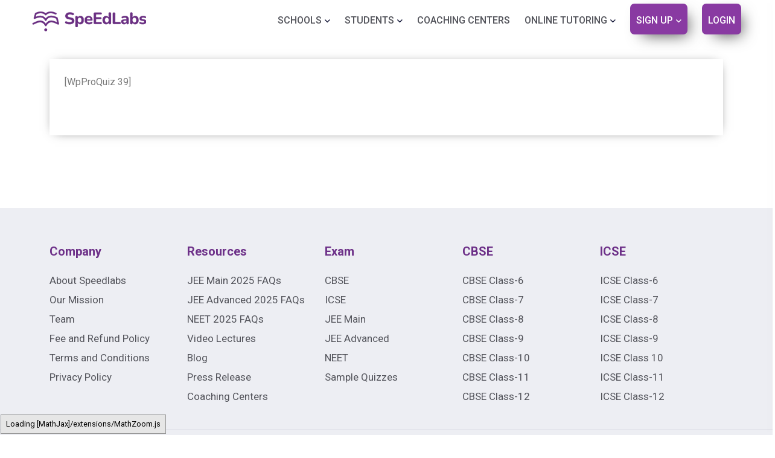

--- FILE ---
content_type: text/html; charset=UTF-8
request_url: https://www.speedlabs.in/cbse-10-life-processes-quiz/
body_size: 29874
content:





















<!doctype html>
<html lang="en-US">
<head>
	<meta charset="UTF-8">
    	<meta name="viewport" content="width=device-width, initial-scale=1">
	<meta name="google-site-verification" content="2ugBXWwETlFNjK9EvadeiBiIfhaSXE3Qrh8cAPiPU34" />
	<link rel="profile" href="https://gmpg.org/xfn/11">
    <link rel="stylesheet" type="text/css" media="all" href="https://www.speedlabs.in/wp-content/themes/educal/assets/css/custom.css" /> 
    <link rel="stylesheet" type="text/css" media="all" href="https://www.speedlabs.in/wp-content/themes/educal/assets/css/custom-style.css" />    

    <link rel="stylesheet" href="//cdnjs.cloudflare.com/ajax/libs/font-awesome/4.7.0/css/font-awesome.min.css">
    
	<meta name='robots' content='noindex, nofollow' />

	<!-- This site is optimized with the Yoast SEO plugin v22.6 - https://yoast.com/wordpress/plugins/seo/ -->
	<title>CBSE 10 - Life Processes Quiz - SpeEdLab</title>
	<meta property="og:locale" content="en_US" />
	<meta property="og:type" content="article" />
	<meta property="og:title" content="CBSE 10 - Life Processes Quiz - SpeEdLab" />
	<meta property="og:description" content="[WpProQuiz 39]" />
	<meta property="og:url" content="https://www.speedlabs.in/cbse-10-life-processes-quiz/" />
	<meta property="og:site_name" content="SpeEdLab" />
	<meta property="article:publisher" content="https://www.facebook.com/SpeEdLabsindia/" />
	<meta name="twitter:card" content="summary_large_image" />
	<meta name="twitter:site" content="@speedlabs_india" />
	<meta name="twitter:label1" content="Est. reading time" />
	<meta name="twitter:data1" content="1 minute" />
	<script type="application/ld+json" class="yoast-schema-graph">{"@context":"https://schema.org","@graph":[{"@type":"WebPage","@id":"https://www.speedlabs.in/cbse-10-life-processes-quiz/","url":"https://www.speedlabs.in/cbse-10-life-processes-quiz/","name":"CBSE 10 - Life Processes Quiz - SpeEdLab","isPartOf":{"@id":"https://www.speedlabs.in/#website"},"datePublished":"2021-10-01T09:28:21+00:00","dateModified":"2021-10-01T09:28:21+00:00","breadcrumb":{"@id":"https://www.speedlabs.in/cbse-10-life-processes-quiz/#breadcrumb"},"inLanguage":"en-US","potentialAction":[{"@type":"ReadAction","target":["https://www.speedlabs.in/cbse-10-life-processes-quiz/"]}]},{"@type":"BreadcrumbList","@id":"https://www.speedlabs.in/cbse-10-life-processes-quiz/#breadcrumb","itemListElement":[{"@type":"ListItem","position":1,"name":"Home","item":"https://www.speedlabs.in/"},{"@type":"ListItem","position":2,"name":"CBSE 10 &#8211; Life Processes Quiz"}]},{"@type":"WebSite","@id":"https://www.speedlabs.in/#website","url":"https://www.speedlabs.in/","name":"SpeEdLabs","description":"","publisher":{"@id":"https://www.speedlabs.in/#organization"},"potentialAction":[{"@type":"SearchAction","target":{"@type":"EntryPoint","urlTemplate":"https://www.speedlabs.in/?s={search_term_string}"},"query-input":"required name=search_term_string"}],"inLanguage":"en-US"},{"@type":"Organization","@id":"https://www.speedlabs.in/#organization","name":"SpeEdLabs","url":"https://www.speedlabs.in/","logo":{"@type":"ImageObject","inLanguage":"en-US","@id":"https://www.speedlabs.in/#/schema/logo/image/","url":"https://www.speedlabs.in/wp-content/uploads/2023/05/Speedlabs-logo.jpg","contentUrl":"https://www.speedlabs.in/wp-content/uploads/2023/05/Speedlabs-logo.jpg","width":200,"height":200,"caption":"SpeEdLabs"},"image":{"@id":"https://www.speedlabs.in/#/schema/logo/image/"},"sameAs":["https://www.facebook.com/SpeEdLabsindia/","https://x.com/speedlabs_india","https://www.instagram.com/speedlabs.india/","https://www.linkedin.com/company/speedlabs/mycompany/"]}]}</script>
	<!-- / Yoast SEO plugin. -->


<link rel='dns-prefetch' href='//use.fontawesome.com' />
<link rel='dns-prefetch' href='//fonts.googleapis.com' />
<link rel="alternate" type="application/rss+xml" title="SpeEdLab &raquo; Feed" href="https://www.speedlabs.in/feed/" />
<link rel="alternate" type="application/rss+xml" title="SpeEdLab &raquo; Comments Feed" href="https://www.speedlabs.in/comments/feed/" />
<link rel="alternate" title="oEmbed (JSON)" type="application/json+oembed" href="https://www.speedlabs.in/wp-json/oembed/1.0/embed?url=https%3A%2F%2Fwww.speedlabs.in%2Fcbse-10-life-processes-quiz%2F" />
<link rel="alternate" title="oEmbed (XML)" type="text/xml+oembed" href="https://www.speedlabs.in/wp-json/oembed/1.0/embed?url=https%3A%2F%2Fwww.speedlabs.in%2Fcbse-10-life-processes-quiz%2F&#038;format=xml" />
<style id='wp-img-auto-sizes-contain-inline-css' type='text/css'>
img:is([sizes=auto i],[sizes^="auto," i]){contain-intrinsic-size:3000px 1500px}
/*# sourceURL=wp-img-auto-sizes-contain-inline-css */
</style>
<link rel='stylesheet' id='simple-lightbox-css-css' href='https://www.speedlabs.in/wp-content/plugins/portfolio-elementor/elementor/../vendor/simplelightbox/dist/simplelightbox.min.css?ver=6.9' type='text/css' media='all' />
<link rel='stylesheet' id='elpt-portfolio-css-css' href='https://www.speedlabs.in/wp-content/plugins/portfolio-elementor/elementor/../assets/css/powerfolio_css.css?ver=6.9' type='text/css' media='all' />
<link rel='stylesheet' id='owl-carousel-css-css' href='https://www.speedlabs.in/wp-content/plugins/portfolio-elementor/elementor/../vendor/owl.carousel/assets/owl.carousel.css?ver=6.9' type='text/css' media='all' />
<link rel='stylesheet' id='owl-carousel-theme-css-css' href='https://www.speedlabs.in/wp-content/plugins/portfolio-elementor/elementor/../vendor/owl.carousel/assets/owl.theme.default.min.css?ver=6.9' type='text/css' media='all' />
<link rel='stylesheet' id='pwrgrids-css-css' href='https://www.speedlabs.in/wp-content/plugins/portfolio-elementor/elementor/../assets/css/pwrgrids_css.css?ver=6.9' type='text/css' media='all' />
<link rel='stylesheet' id='font-awesome-free-css' href='https://use.fontawesome.com/releases/v5.5.0/css/all.css?ver=6.9' type='text/css' media='all' />
<style id='wp-emoji-styles-inline-css' type='text/css'>

	img.wp-smiley, img.emoji {
		display: inline !important;
		border: none !important;
		box-shadow: none !important;
		height: 1em !important;
		width: 1em !important;
		margin: 0 0.07em !important;
		vertical-align: -0.1em !important;
		background: none !important;
		padding: 0 !important;
	}
/*# sourceURL=wp-emoji-styles-inline-css */
</style>
<link rel='stylesheet' id='wp-block-library-css' href='https://www.speedlabs.in/wp-includes/css/dist/block-library/style.min.css?ver=6.9' type='text/css' media='all' />
<style id='global-styles-inline-css' type='text/css'>
:root{--wp--preset--aspect-ratio--square: 1;--wp--preset--aspect-ratio--4-3: 4/3;--wp--preset--aspect-ratio--3-4: 3/4;--wp--preset--aspect-ratio--3-2: 3/2;--wp--preset--aspect-ratio--2-3: 2/3;--wp--preset--aspect-ratio--16-9: 16/9;--wp--preset--aspect-ratio--9-16: 9/16;--wp--preset--color--black: #000000;--wp--preset--color--cyan-bluish-gray: #abb8c3;--wp--preset--color--white: #ffffff;--wp--preset--color--pale-pink: #f78da7;--wp--preset--color--vivid-red: #cf2e2e;--wp--preset--color--luminous-vivid-orange: #ff6900;--wp--preset--color--luminous-vivid-amber: #fcb900;--wp--preset--color--light-green-cyan: #7bdcb5;--wp--preset--color--vivid-green-cyan: #00d084;--wp--preset--color--pale-cyan-blue: #8ed1fc;--wp--preset--color--vivid-cyan-blue: #0693e3;--wp--preset--color--vivid-purple: #9b51e0;--wp--preset--gradient--vivid-cyan-blue-to-vivid-purple: linear-gradient(135deg,rgb(6,147,227) 0%,rgb(155,81,224) 100%);--wp--preset--gradient--light-green-cyan-to-vivid-green-cyan: linear-gradient(135deg,rgb(122,220,180) 0%,rgb(0,208,130) 100%);--wp--preset--gradient--luminous-vivid-amber-to-luminous-vivid-orange: linear-gradient(135deg,rgb(252,185,0) 0%,rgb(255,105,0) 100%);--wp--preset--gradient--luminous-vivid-orange-to-vivid-red: linear-gradient(135deg,rgb(255,105,0) 0%,rgb(207,46,46) 100%);--wp--preset--gradient--very-light-gray-to-cyan-bluish-gray: linear-gradient(135deg,rgb(238,238,238) 0%,rgb(169,184,195) 100%);--wp--preset--gradient--cool-to-warm-spectrum: linear-gradient(135deg,rgb(74,234,220) 0%,rgb(151,120,209) 20%,rgb(207,42,186) 40%,rgb(238,44,130) 60%,rgb(251,105,98) 80%,rgb(254,248,76) 100%);--wp--preset--gradient--blush-light-purple: linear-gradient(135deg,rgb(255,206,236) 0%,rgb(152,150,240) 100%);--wp--preset--gradient--blush-bordeaux: linear-gradient(135deg,rgb(254,205,165) 0%,rgb(254,45,45) 50%,rgb(107,0,62) 100%);--wp--preset--gradient--luminous-dusk: linear-gradient(135deg,rgb(255,203,112) 0%,rgb(199,81,192) 50%,rgb(65,88,208) 100%);--wp--preset--gradient--pale-ocean: linear-gradient(135deg,rgb(255,245,203) 0%,rgb(182,227,212) 50%,rgb(51,167,181) 100%);--wp--preset--gradient--electric-grass: linear-gradient(135deg,rgb(202,248,128) 0%,rgb(113,206,126) 100%);--wp--preset--gradient--midnight: linear-gradient(135deg,rgb(2,3,129) 0%,rgb(40,116,252) 100%);--wp--preset--font-size--small: 13px;--wp--preset--font-size--medium: 20px;--wp--preset--font-size--large: 36px;--wp--preset--font-size--x-large: 42px;--wp--preset--spacing--20: 0.44rem;--wp--preset--spacing--30: 0.67rem;--wp--preset--spacing--40: 1rem;--wp--preset--spacing--50: 1.5rem;--wp--preset--spacing--60: 2.25rem;--wp--preset--spacing--70: 3.38rem;--wp--preset--spacing--80: 5.06rem;--wp--preset--shadow--natural: 6px 6px 9px rgba(0, 0, 0, 0.2);--wp--preset--shadow--deep: 12px 12px 50px rgba(0, 0, 0, 0.4);--wp--preset--shadow--sharp: 6px 6px 0px rgba(0, 0, 0, 0.2);--wp--preset--shadow--outlined: 6px 6px 0px -3px rgb(255, 255, 255), 6px 6px rgb(0, 0, 0);--wp--preset--shadow--crisp: 6px 6px 0px rgb(0, 0, 0);}:where(.is-layout-flex){gap: 0.5em;}:where(.is-layout-grid){gap: 0.5em;}body .is-layout-flex{display: flex;}.is-layout-flex{flex-wrap: wrap;align-items: center;}.is-layout-flex > :is(*, div){margin: 0;}body .is-layout-grid{display: grid;}.is-layout-grid > :is(*, div){margin: 0;}:where(.wp-block-columns.is-layout-flex){gap: 2em;}:where(.wp-block-columns.is-layout-grid){gap: 2em;}:where(.wp-block-post-template.is-layout-flex){gap: 1.25em;}:where(.wp-block-post-template.is-layout-grid){gap: 1.25em;}.has-black-color{color: var(--wp--preset--color--black) !important;}.has-cyan-bluish-gray-color{color: var(--wp--preset--color--cyan-bluish-gray) !important;}.has-white-color{color: var(--wp--preset--color--white) !important;}.has-pale-pink-color{color: var(--wp--preset--color--pale-pink) !important;}.has-vivid-red-color{color: var(--wp--preset--color--vivid-red) !important;}.has-luminous-vivid-orange-color{color: var(--wp--preset--color--luminous-vivid-orange) !important;}.has-luminous-vivid-amber-color{color: var(--wp--preset--color--luminous-vivid-amber) !important;}.has-light-green-cyan-color{color: var(--wp--preset--color--light-green-cyan) !important;}.has-vivid-green-cyan-color{color: var(--wp--preset--color--vivid-green-cyan) !important;}.has-pale-cyan-blue-color{color: var(--wp--preset--color--pale-cyan-blue) !important;}.has-vivid-cyan-blue-color{color: var(--wp--preset--color--vivid-cyan-blue) !important;}.has-vivid-purple-color{color: var(--wp--preset--color--vivid-purple) !important;}.has-black-background-color{background-color: var(--wp--preset--color--black) !important;}.has-cyan-bluish-gray-background-color{background-color: var(--wp--preset--color--cyan-bluish-gray) !important;}.has-white-background-color{background-color: var(--wp--preset--color--white) !important;}.has-pale-pink-background-color{background-color: var(--wp--preset--color--pale-pink) !important;}.has-vivid-red-background-color{background-color: var(--wp--preset--color--vivid-red) !important;}.has-luminous-vivid-orange-background-color{background-color: var(--wp--preset--color--luminous-vivid-orange) !important;}.has-luminous-vivid-amber-background-color{background-color: var(--wp--preset--color--luminous-vivid-amber) !important;}.has-light-green-cyan-background-color{background-color: var(--wp--preset--color--light-green-cyan) !important;}.has-vivid-green-cyan-background-color{background-color: var(--wp--preset--color--vivid-green-cyan) !important;}.has-pale-cyan-blue-background-color{background-color: var(--wp--preset--color--pale-cyan-blue) !important;}.has-vivid-cyan-blue-background-color{background-color: var(--wp--preset--color--vivid-cyan-blue) !important;}.has-vivid-purple-background-color{background-color: var(--wp--preset--color--vivid-purple) !important;}.has-black-border-color{border-color: var(--wp--preset--color--black) !important;}.has-cyan-bluish-gray-border-color{border-color: var(--wp--preset--color--cyan-bluish-gray) !important;}.has-white-border-color{border-color: var(--wp--preset--color--white) !important;}.has-pale-pink-border-color{border-color: var(--wp--preset--color--pale-pink) !important;}.has-vivid-red-border-color{border-color: var(--wp--preset--color--vivid-red) !important;}.has-luminous-vivid-orange-border-color{border-color: var(--wp--preset--color--luminous-vivid-orange) !important;}.has-luminous-vivid-amber-border-color{border-color: var(--wp--preset--color--luminous-vivid-amber) !important;}.has-light-green-cyan-border-color{border-color: var(--wp--preset--color--light-green-cyan) !important;}.has-vivid-green-cyan-border-color{border-color: var(--wp--preset--color--vivid-green-cyan) !important;}.has-pale-cyan-blue-border-color{border-color: var(--wp--preset--color--pale-cyan-blue) !important;}.has-vivid-cyan-blue-border-color{border-color: var(--wp--preset--color--vivid-cyan-blue) !important;}.has-vivid-purple-border-color{border-color: var(--wp--preset--color--vivid-purple) !important;}.has-vivid-cyan-blue-to-vivid-purple-gradient-background{background: var(--wp--preset--gradient--vivid-cyan-blue-to-vivid-purple) !important;}.has-light-green-cyan-to-vivid-green-cyan-gradient-background{background: var(--wp--preset--gradient--light-green-cyan-to-vivid-green-cyan) !important;}.has-luminous-vivid-amber-to-luminous-vivid-orange-gradient-background{background: var(--wp--preset--gradient--luminous-vivid-amber-to-luminous-vivid-orange) !important;}.has-luminous-vivid-orange-to-vivid-red-gradient-background{background: var(--wp--preset--gradient--luminous-vivid-orange-to-vivid-red) !important;}.has-very-light-gray-to-cyan-bluish-gray-gradient-background{background: var(--wp--preset--gradient--very-light-gray-to-cyan-bluish-gray) !important;}.has-cool-to-warm-spectrum-gradient-background{background: var(--wp--preset--gradient--cool-to-warm-spectrum) !important;}.has-blush-light-purple-gradient-background{background: var(--wp--preset--gradient--blush-light-purple) !important;}.has-blush-bordeaux-gradient-background{background: var(--wp--preset--gradient--blush-bordeaux) !important;}.has-luminous-dusk-gradient-background{background: var(--wp--preset--gradient--luminous-dusk) !important;}.has-pale-ocean-gradient-background{background: var(--wp--preset--gradient--pale-ocean) !important;}.has-electric-grass-gradient-background{background: var(--wp--preset--gradient--electric-grass) !important;}.has-midnight-gradient-background{background: var(--wp--preset--gradient--midnight) !important;}.has-small-font-size{font-size: var(--wp--preset--font-size--small) !important;}.has-medium-font-size{font-size: var(--wp--preset--font-size--medium) !important;}.has-large-font-size{font-size: var(--wp--preset--font-size--large) !important;}.has-x-large-font-size{font-size: var(--wp--preset--font-size--x-large) !important;}
/*# sourceURL=global-styles-inline-css */
</style>

<style id='classic-theme-styles-inline-css' type='text/css'>
/*! This file is auto-generated */
.wp-block-button__link{color:#fff;background-color:#32373c;border-radius:9999px;box-shadow:none;text-decoration:none;padding:calc(.667em + 2px) calc(1.333em + 2px);font-size:1.125em}.wp-block-file__button{background:#32373c;color:#fff;text-decoration:none}
/*# sourceURL=/wp-includes/css/classic-themes.min.css */
</style>
<link rel='stylesheet' id='gdprmagnificpopup-css' href='https://www.speedlabs.in/wp-content/plugins/be-gdpr/public/css/magnific-popup.css?ver=1.1.6' type='text/css' media='all' />
<link rel='stylesheet' id='be-gdpr-css' href='https://www.speedlabs.in/wp-content/plugins/be-gdpr/public/css/be-gdpr-public.css?ver=1.1.6' type='text/css' media='all' />
<link rel='stylesheet' id='ccchildpagescss-css' href='https://www.speedlabs.in/wp-content/plugins/cc-child-pages/includes/css/styles.css?ver=1.43' type='text/css' media='all' />
<link rel='stylesheet' id='ccchildpagesskincss-css' href='https://www.speedlabs.in/wp-content/plugins/cc-child-pages/includes/css/skins.css?ver=1.43' type='text/css' media='all' />
<link rel='stylesheet' id='contact-form-7-css' href='https://www.speedlabs.in/wp-content/plugins/contact-form-7/includes/css/styles.css?ver=5.9.3' type='text/css' media='all' />
<link rel='stylesheet' id='dashicons-css' href='https://www.speedlabs.in/wp-includes/css/dashicons.min.css?ver=6.9' type='text/css' media='all' />
<link rel='stylesheet' id='everest-forms-general-css' href='https://www.speedlabs.in/wp-content/plugins/everest-forms/assets/css/everest-forms.css?ver=3.0.6' type='text/css' media='all' />
<link rel='stylesheet' id='jquery-intl-tel-input-css' href='https://www.speedlabs.in/wp-content/plugins/everest-forms/assets/css/intlTelInput.css?ver=3.0.6' type='text/css' media='all' />
<link rel='stylesheet' id='jquery.fancybox-css' href='https://www.speedlabs.in/wp-content/plugins/popup-with-fancybox/inc/jquery.fancybox.css?ver=6.9' type='text/css' media='all' />
<link rel='stylesheet' id='responsive-lightbox-swipebox-css' href='https://www.speedlabs.in/wp-content/plugins/responsive-lightbox/assets/swipebox/swipebox.min.css?ver=2.4.7' type='text/css' media='all' />
<link rel='stylesheet' id='tutor-icon-css' href='https://www.speedlabs.in/wp-content/plugins/tutor/assets/css/tutor-icon.min.css?ver=2.7.0' type='text/css' media='all' />
<link rel='stylesheet' id='tutor-css' href='https://www.speedlabs.in/wp-content/plugins/tutor/assets/css/tutor.min.css?ver=2.7.0' type='text/css' media='all' />
<link rel='stylesheet' id='tutor-frontend-css' href='https://www.speedlabs.in/wp-content/plugins/tutor/assets/css/tutor-front.min.css?ver=2.7.0' type='text/css' media='all' />
<style id='tutor-frontend-inline-css' type='text/css'>
.mce-notification.mce-notification-error{display: none !important;}
:root{--tutor-color-primary:#3E64DE;--tutor-color-primary-rgb:62, 100, 222;--tutor-color-primary-hover:#395BCA;--tutor-color-primary-hover-rgb:57, 91, 202;--tutor-body-color:#212327;--tutor-body-color-rgb:33, 35, 39;--tutor-border-color:#E3E5EB;--tutor-border-color-rgb:227, 229, 235;--tutor-color-gray:#CDCFD5;--tutor-color-gray-rgb:205, 207, 213;}
/*# sourceURL=tutor-frontend-inline-css */
</style>
<link rel='stylesheet' id='wpcf7-redirect-script-frontend-css' href='https://www.speedlabs.in/wp-content/plugins/wpcf7-redirect/build/css/wpcf7-redirect-frontend.min.css?ver=1.1' type='text/css' media='all' />
<link rel='stylesheet' id='bdevselement-main-css' href='https://www.speedlabs.in/wp-content/plugins/bdevs-element/assets/css/bdevs-element.css?ver=1.0.5' type='text/css' media='all' />
<link rel='stylesheet' id='qi-addons-for-elementor-grid-style-css' href='https://www.speedlabs.in/wp-content/plugins/qi-addons-for-elementor/assets/css/grid.min.css?ver=1.7.1' type='text/css' media='all' />
<link rel='stylesheet' id='qi-addons-for-elementor-helper-parts-style-css' href='https://www.speedlabs.in/wp-content/plugins/qi-addons-for-elementor/assets/css/helper-parts.min.css?ver=1.7.1' type='text/css' media='all' />
<link rel='stylesheet' id='qi-addons-for-elementor-style-css' href='https://www.speedlabs.in/wp-content/plugins/qi-addons-for-elementor/assets/css/main.min.css?ver=1.7.1' type='text/css' media='all' />
<link rel='stylesheet' id='educal-fonts-css' href='https://fonts.googleapis.com/css2?family=Hind%3Awght%40300%3B400%3B500%3B600%3B700&#038;display=swap&#038;ver=1.0.0' type='text/css' media='all' />
<link rel='stylesheet' id='bootstrap-css' href='https://www.speedlabs.in/wp-content/themes/educal/assets/css/bootstrap.min.css?ver=6.9' type='text/css' media='all' />
<link rel='stylesheet' id='animate-css' href='https://www.speedlabs.in/wp-content/themes/educal/assets/css/animate.min.css?ver=6.9' type='text/css' media='all' />
<link rel='stylesheet' id='nice-select-css' href='https://www.speedlabs.in/wp-content/themes/educal/assets/css/nice-select.css?ver=6.9' type='text/css' media='all' />
<link rel='stylesheet' id='backtotop-css' href='https://www.speedlabs.in/wp-content/themes/educal/assets/css/backToTop.css?ver=6.9' type='text/css' media='all' />
<link rel='stylesheet' id='preloader-css' href='https://www.speedlabs.in/wp-content/themes/educal/assets/css/preloader.css?ver=6.9' type='text/css' media='all' />
<link rel='stylesheet' id='meanmenu-css' href='https://www.speedlabs.in/wp-content/themes/educal/assets/css/meanmenu.css?ver=6.9' type='text/css' media='all' />
<link rel='stylesheet' id='swiper-bundle-css' href='https://www.speedlabs.in/wp-content/themes/educal/assets/css/swiper-bundle.css?ver=6.9' type='text/css' media='all' />
<link rel='stylesheet' id='owl-carousel-css' href='https://www.speedlabs.in/wp-content/themes/educal/assets/css/owl.carousel.min.css?ver=6.9' type='text/css' media='all' />
<link rel='stylesheet' id='jquery-fancybox-css' href='https://www.speedlabs.in/wp-content/themes/educal/assets/css/jquery.fancybox.min.css?ver=6.9' type='text/css' media='all' />
<link rel='stylesheet' id='fontawesome5pro-css' href='https://www.speedlabs.in/wp-content/themes/educal/assets/css/fontAwesome5Pro.css?ver=6.9' type='text/css' media='all' />
<link rel='stylesheet' id='elegantfont-css' href='https://www.speedlabs.in/wp-content/themes/educal/assets/css/elegantFont.css?ver=6.9' type='text/css' media='all' />
<link rel='stylesheet' id='educal-default-css' href='https://www.speedlabs.in/wp-content/themes/educal/assets/css/default.css?ver=6.9' type='text/css' media='all' />
<link rel='stylesheet' id='educal-shop-css' href='https://www.speedlabs.in/wp-content/themes/educal/assets/css/shop.css?ver=6.9' type='text/css' media='all' />
<link rel='stylesheet' id='educal-core-css' href='https://www.speedlabs.in/wp-content/themes/educal/assets/css/educal-core.css?ver=6.9' type='text/css' media='all' />
<link rel='stylesheet' id='educal-unit-css' href='https://www.speedlabs.in/wp-content/themes/educal/assets/css/educal-unit.css?ver=6.9' type='text/css' media='all' />
<link rel='stylesheet' id='educal-custom-css' href='https://www.speedlabs.in/wp-content/themes/educal/assets/css/educal-custom.css?ver=6.9' type='text/css' media='all' />
<style id='educal-custom-inline-css' type='text/css'>
.main-menu ul li .submenu li a::before, .e-btn, .category__item:hover, .course__menu button .tag, .course__tag a, .events__item::after, .price__tab-btn .nav-tabs .nav-link.active, .e-btn.e-btn-border:hover, .blue-bg, .footer__subscribe-input button, .teacher__social ul li a:hover, .cta__form-inner .wpcf7-submit.e-btn.e-btn-6, .header__cart a .cart-item, .tutor-course-filter-nested-terms input:checked, .tutor-course-loop-header-meta .tutor-course-wishlist:hover, .tutor-pagination-wrap span.current, .tutor-pagination-wrap a:hover, .page__title-pre, .tutor-progress-bar .tutor-progress-filled, .tutor-progress-bar .tutor-progress-filled::after, .course__tab-2 .nav-tabs .nav-item .nav-link.active, .tutor-course-enrolled-review-wrap .write-course-review-link-btn, .tutor-lead-info-btn-group .tutor-course-complete-form-wrap button:hover, .tutor-course-tags a:hover, .basic-pagination ul li .page-numbers.current, .basic-pagination ul li a:hover, .sidebar__widget.widget_tag_cloud a:hover, blockquote cite::before, div.tagcloud a:hover, .sidebar__widget ul li a:hover::after, .header__area.sticky .main-menu-3 ul li .submenu li a::before, .teacher__follow-btn:hover, .product-action a:hover, .woocommerce #respond input#submit:hover, .woocommerce a.button:hover, .woocommerce button.button:hover, .woocommerce input.button:hover, .cart .site-btn.brand-btn, .rev-btn button, .single_add_to_cart_button.tutor-button-primary, .tutor-button.tutor-button-primary, .tutor-btn.tutor-button-primary, .single_add_to_cart_button, .tutor-button, .tutor-btn, .tutor-course-filter-wrapper .tutor-clear-all-filter > a { background-color: #6d3088}.header__area.sticky .cat-menu:hover, .cat-menu:hover, .header__category ul li .cat-submenu li:hover > a, .main-menu ul li:hover > a, .main-menu ul li:hover > a::after, .brand__more .link-btn:hover, .course__menu button:hover, .course__menu button.active, .course__title a:hover, .course__teacher h6 a:hover, .course__btn .link-btn:hover, .course__status span, .events__title a:hover, .events__more .link-btn:hover, .section__sub-title, .why__btn .link-btn:hover, .blog__title a:hover, .grey-bg-2 div.footer__widget ul li a:hover, .course__title-2 a:hover, .tutor-course-filter-wrapper > div:first-child label:hover, .tutor-course-loop-header-meta .tutor-course-wishlist a, .tutor-custom-list-style li::before, .course__tag-2 i, .tutor-course-lesson h5 a, .tutor-course-lesson h5 a:hover, .educal-instructor-social a:hover, .educal-course-sidebar .course__video-icon i, .tutor-course-enrolled-wrap p i, .tutor-course-enrolled-wrap p span, .postbox__meta span i, .postbox__meta span a:hover, .postbox__title a:hover, .widget-post-title a:hover, .sidebar__widget ul li a:hover, blockquote::before, .blog-area .sidebar__widget ul li a:hover, .events__tag span, .events__tag a:hover, .pro-title h6:hover, .pro-desc-tab .nav-link.active, .rev-btn button:hover { color: #6d3088}.cat-menu:hover svg .cat-dot, .category__icon svg .st1, .category__icon svg .st4 { fill: #6d3088}.category__item:hover, .price__tab-btn .nav-tabs .nav-link.active, .e-btn.e-btn-border:hover, .teacher__social ul li a:hover, .basic-pagination ul li a:hover, .sidebar-search-form input:focus, .post-input input:focus, .post-input textarea:focus, .teacher__follow-btn:hover { border-color: #6d3088}.course__menu button .tag::after { border-left-color: #6d3088}.course__video-icon svg .st0, .events__info-icon svg .st0, .contact__info-icon svg, .contact__icon svg .st0 { stroke: #6d3088}.tutor-pagination-wrap span.current, .tutor-pagination-wrap a:hover, .course__tab-2 .nav-tabs .nav-item:not(:last-child) .nav-link.active, .cart .site-btn.brand-btn, .rev-btn button, .product-review-box input:focus, .product-review-box textarea:focus, .single_add_to_cart_button.tutor-button-primary, .tutor-button.tutor-button-primary, .tutor-btn.tutor-button-primary, .tutor-option-field textarea:focus, .tutor-option-field input:not([type='submit']):focus, .tutor-form-group textarea:focus, .tutor-form-group input:not([type='submit']):focus, .single_add_to_cart_button, .tutor-button, .tutor-btn, .contact__form-input input:focus, .contact__form-input textarea:focus { border-color: #6d3088}
.course__tag a:nth-child(2), .price__offer span, .cta__content span, .page__title-pre:hover, .banner__item span, .events__join-btn a { background-color: #f2277e}.row .col-xxl-4:nth-child(3) .blog__tag a, .events__info-discount span { color: #f2277e}.price__offer span::after { border-left-color: #f2277e}
.progress-wrap::after { color: #2b4eff}.progress-wrap svg.progress-circle path { stroke: #2b4eff}
.price__features ul li:hover i { background-color: #30a820}.price__features ul li:hover, .price__features ul li i, .about__list ul li i, .price__features ul li:hover, .price__features ul li i, .about__list ul li i, .events__allow ul li i { color: #30a820}asdf { border-color: #30a820}
.asf { background-color: #ffb352}.slider__content > span { color: #ffb352}asdf { border-color: #ffb352}
/*# sourceURL=educal-custom-inline-css */
</style>
<link rel='stylesheet' id='educal-style-css' href='https://www.speedlabs.in/wp-content/themes/educal/style.css?ver=6.9' type='text/css' media='all' />
<link rel='stylesheet' id='educal-responsive-css' href='https://www.speedlabs.in/wp-content/themes/educal/assets/css/responsive.css?ver=6.9' type='text/css' media='all' />
<link rel='stylesheet' id='wpdreams-asl-basic-css' href='https://www.speedlabs.in/wp-content/plugins/ajax-search-lite/css/style.basic.css?ver=4.11.5' type='text/css' media='all' />
<link rel='stylesheet' id='wpdreams-ajaxsearchlite-css' href='https://www.speedlabs.in/wp-content/plugins/ajax-search-lite/css/style-simple-red.css?ver=4.11.5' type='text/css' media='all' />
<link rel='stylesheet' id='elementor-icons-css' href='https://www.speedlabs.in/wp-content/plugins/elementor/assets/lib/eicons/css/elementor-icons.min.css?ver=5.29.0' type='text/css' media='all' />
<link rel='stylesheet' id='elementor-frontend-css' href='https://www.speedlabs.in/wp-content/plugins/elementor/assets/css/frontend-lite.min.css?ver=3.21.4' type='text/css' media='all' />
<link rel='stylesheet' id='swiper-css' href='https://www.speedlabs.in/wp-content/plugins/elementor/assets/lib/swiper/v8/css/swiper.min.css?ver=8.4.5' type='text/css' media='all' />
<link rel='stylesheet' id='elementor-post-5-css' href='https://www.speedlabs.in/wp-content/uploads/elementor/css/post-5.css?ver=1745910433' type='text/css' media='all' />
<link rel='stylesheet' id='powerpack-frontend-css' href='https://www.speedlabs.in/wp-content/plugins/powerpack-lite-for-elementor/assets/css/min/frontend.min.css?ver=2.7.19' type='text/css' media='all' />
<link rel='stylesheet' id='elementor-pro-css' href='https://www.speedlabs.in/wp-content/plugins/elementor-pro/assets/css/frontend-lite.min.css?ver=3.21.2' type='text/css' media='all' />
<link rel='stylesheet' id='elementor-global-css' href='https://www.speedlabs.in/wp-content/uploads/elementor/css/global.css?ver=1745910435' type='text/css' media='all' />
<link rel='stylesheet' id='elementor-post-19029-css' href='https://www.speedlabs.in/wp-content/uploads/elementor/css/post-19029.css?ver=1747982493' type='text/css' media='all' />
<link rel='stylesheet' id='popup-maker-site-css' href='//www.speedlabs.in/wp-content/uploads/pum/pum-site-styles.css?generated=1745989428&#038;ver=1.18.5' type='text/css' media='all' />
<link rel='stylesheet' id='wp-block-paragraph-css' href='https://www.speedlabs.in/wp-includes/blocks/paragraph/style.min.css?ver=6.9' type='text/css' media='all' />
<link rel='stylesheet' id='google-fonts-1-css' href='https://fonts.googleapis.com/css?family=Roboto%3A100%2C100italic%2C200%2C200italic%2C300%2C300italic%2C400%2C400italic%2C500%2C500italic%2C600%2C600italic%2C700%2C700italic%2C800%2C800italic%2C900%2C900italic%7CRoboto+Slab%3A100%2C100italic%2C200%2C200italic%2C300%2C300italic%2C400%2C400italic%2C500%2C500italic%2C600%2C600italic%2C700%2C700italic%2C800%2C800italic%2C900%2C900italic&#038;display=auto&#038;ver=6.9' type='text/css' media='all' />
<link rel="preconnect" href="https://fonts.gstatic.com/" crossorigin><!--n2css--><script type="text/javascript" id="jquery-core-js-extra">
/* <![CDATA[ */
var pp = {"ajax_url":"https://www.speedlabs.in/wp-admin/admin-ajax.php"};
//# sourceURL=jquery-core-js-extra
/* ]]> */
</script>
<script type="text/javascript" src="https://www.speedlabs.in/wp-includes/js/jquery/jquery.min.js?ver=3.7.1" id="jquery-core-js"></script>
<script type="text/javascript" src="https://www.speedlabs.in/wp-includes/js/jquery/jquery-migrate.min.js?ver=3.4.1" id="jquery-migrate-js"></script>
<script type="text/javascript" id="be-gdpr-js-extra">
/* <![CDATA[ */
var beGdprConcerns = [];
//# sourceURL=be-gdpr-js-extra
/* ]]> */
</script>
<script type="text/javascript" src="https://www.speedlabs.in/wp-content/plugins/be-gdpr/public/js/be-gdpr-public.js?ver=1.1.6" id="be-gdpr-js"></script>
<script type="text/javascript" src="https://www.speedlabs.in/wp-content/plugins/handl-utm-grabber/js/js.cookie.js?ver=6.9" id="js.cookie-js"></script>
<script type="text/javascript" id="handl-utm-grabber-js-extra">
/* <![CDATA[ */
var handl_utm = [];
//# sourceURL=handl-utm-grabber-js-extra
/* ]]> */
</script>
<script type="text/javascript" src="https://www.speedlabs.in/wp-content/plugins/handl-utm-grabber/js/handl-utm-grabber.js?ver=6.9" id="handl-utm-grabber-js"></script>
<script type="text/javascript" src="https://www.speedlabs.in/wp-content/plugins/popup-with-fancybox/inc/jquery.fancybox.js?ver=6.9" id="jquery.fancybox-js"></script>
<script type="text/javascript" src="https://www.speedlabs.in/wp-content/plugins/responsive-lightbox/assets/swipebox/jquery.swipebox.min.js?ver=2.4.7" id="responsive-lightbox-swipebox-js"></script>
<script type="text/javascript" src="https://www.speedlabs.in/wp-includes/js/underscore.min.js?ver=1.13.7" id="underscore-js"></script>
<script type="text/javascript" src="https://www.speedlabs.in/wp-content/plugins/responsive-lightbox/assets/infinitescroll/infinite-scroll.pkgd.min.js?ver=6.9" id="responsive-lightbox-infinite-scroll-js"></script>
<script type="text/javascript" id="responsive-lightbox-js-before">
/* <![CDATA[ */
var rlArgs = {"script":"swipebox","selector":"lightbox","customEvents":"","activeGalleries":true,"animation":true,"hideCloseButtonOnMobile":false,"removeBarsOnMobile":false,"hideBars":true,"hideBarsDelay":5000,"videoMaxWidth":1080,"useSVG":true,"loopAtEnd":false,"woocommerce_gallery":false,"ajaxurl":"https:\/\/www.speedlabs.in\/wp-admin\/admin-ajax.php","nonce":"09e30fb7ae","preview":false,"postId":19029,"scriptExtension":false};

//# sourceURL=responsive-lightbox-js-before
/* ]]> */
</script>
<script type="text/javascript" src="https://www.speedlabs.in/wp-content/plugins/responsive-lightbox/js/front.js?ver=2.4.7" id="responsive-lightbox-js"></script>
<link rel="https://api.w.org/" href="https://www.speedlabs.in/wp-json/" /><link rel="alternate" title="JSON" type="application/json" href="https://www.speedlabs.in/wp-json/wp/v2/pages/19029" /><link rel="EditURI" type="application/rsd+xml" title="RSD" href="https://www.speedlabs.in/xmlrpc.php?rsd" />
<meta name="generator" content="WordPress 6.9" />
<meta name="generator" content="Everest Forms 3.0.6" />
<meta name="generator" content="TutorLMS 2.7.0" />
<link rel='shortlink' href='https://www.speedlabs.in/?p=19029' />

<script type="text/javascript" src='//www.speedlabs.in/wp-content/uploads/custom-css-js/36372.js?v=6043'></script>

<script type="text/javascript" src='//www.speedlabs.in/wp-content/uploads/custom-css-js/36371.js?v=8838'></script>

    <link rel="shortcut icon" type="image/x-icon" href="https://www.speedlabs.in/wp-content/themes/educal/assets/img/favicon.png">

    				<link rel="preconnect" href="https://fonts.gstatic.com" crossorigin />
				<link rel="preload" as="style" href="//fonts.googleapis.com/css?family=Open+Sans&display=swap" />
				<link rel="stylesheet" href="//fonts.googleapis.com/css?family=Open+Sans&display=swap" media="all" />
				<meta name="generator" content="Elementor 3.21.4; features: e_optimized_assets_loading, e_optimized_css_loading, additional_custom_breakpoints; settings: css_print_method-external, google_font-enabled, font_display-auto">
                <style>
                    
					div[id*='ajaxsearchlitesettings'].searchsettings .asl_option_inner label {
						font-size: 0px !important;
						color: rgba(0, 0, 0, 0);
					}
					div[id*='ajaxsearchlitesettings'].searchsettings .asl_option_inner label:after {
						font-size: 11px !important;
						position: absolute;
						top: 0;
						left: 0;
						z-index: 1;
					}
					.asl_w_container {
						width: 100%;
						margin: 0px 0px 0px 0px;
						min-width: 200px;
					}
					div[id*='ajaxsearchlite'].asl_m {
						width: 100%;
					}
					div[id*='ajaxsearchliteres'].wpdreams_asl_results div.resdrg span.highlighted {
						font-weight: bold;
						color: #d9312b;
						background-color: #eee;
					}
					div[id*='ajaxsearchliteres'].wpdreams_asl_results .results img.asl_image {
						width: 70px;
						height: 70px;
						object-fit: cover;
					}
					div.asl_r .results {
						max-height: none;
					}
				
						div.asl_r.asl_w.vertical .results .item::after {
							display: block;
							position: absolute;
							bottom: 0;
							content: '';
							height: 1px;
							width: 100%;
							background: #D8D8D8;
						}
						div.asl_r.asl_w.vertical .results .item.asl_last_item::after {
							display: none;
						}
					                </style>
                <style rel="stylesheet" id="colorhub-output">.swatch-red, .swatch-red a{color:#f44336;}.swatch-pink, .swatch-pink a{color:#E91E63;}.swatch-purple, .swatch-purple a{color:#9C27B0;}.swatch-deep-purple, .swatch-deep-purple a{color:#673AB7;}.swatch-indigo, .swatch-indigo a{color:#3F51B5;}.swatch-blue, .swatch-blue a{color:#2196F3;}.swatch-light-blue, .swatch-light-blue a{color:#03A9F4;}.swatch-cyan, .swatch-cyan a{color:#00BCD4;}.swatch-teal, .swatch-teal a{color:#009688;}.swatch-green, .swatch-green a{color:#4CAF50;}.swatch-light-green, .swatch-light-green a{color:#8BC34A;}.swatch-lime, .swatch-lime a{color:#CDDC39;}.swatch-yellow, .swatch-yellow a{color:#FFEB3B;}.swatch-amber, .swatch-amber a{color:#FFC107;}.swatch-orange, .swatch-orange a{color:#FF9800;}.swatch-deep-orange, .swatch-deep-orange a{color:#FF5722;}.swatch-brown, .swatch-brown a{color:#795548;}.swatch-grey, .swatch-grey a{color:#9E9E9E;}.swatch-blue-grey, .swatch-blue-grey a{color:#607D8B;}.swatch-white, .swatch-white a{color:#ffffff;}.swatch-black, .swatch-black a{color:#000000;}.palette-0, .palette-0 a{color:#2293D7;}.palette-1, .palette-1 a{color:#ffffff;}.palette-2, .palette-2 a{color:#313233;}.palette-3, .palette-3 a{color:#848991;}.palette-4, .palette-4 a{color:#f8f8f8;}</style><link rel="icon" href="https://www.speedlabs.in/wp-content/uploads/2022/03/favicon.png" sizes="32x32" />
<link rel="icon" href="https://www.speedlabs.in/wp-content/uploads/2022/03/favicon.png" sizes="192x192" />
<link rel="apple-touch-icon" href="https://www.speedlabs.in/wp-content/uploads/2022/03/favicon.png" />
<meta name="msapplication-TileImage" content="https://www.speedlabs.in/wp-content/uploads/2022/03/favicon.png" />
		<style type="text/css" id="wp-custom-css">
			/* .page__title-area {
    display: none !important;
} */

/* BELOW CSS IS ADDED BY AKASH MUNI */
.home .hero__height {
    min-height: 690px !important;
}

.main-menu ul li .submenu { 
width:240px;}
/* nav bar alignment css  */
.header__right {
	justify-content: flex-end;
}
/* CSS ENDS HERE */

.qodef-qi-swiper-container .swiper-slide img {
    height: 260px;
	object-fit: contain;
}
/* coaching page download button  */
body.page-id-12704 .d-sm-block.download_brochure {
    display: none !important;
}

body.page-template.page.page-id-36669 {
	padding-top:0 !important;
}

body.page-template.page.page-id-12704 {
	padding-top:0 !important;
}


.custom-nav-btn {
    background-color: #893aa2;
    cursor: pointer;
    font-size: 32px;
    padding: 0px 10px;
    width: auto;
    margin: 0 auto;
    margin-left: 24px;
    -webkit-box-shadow: 10px 10px 26px -10px rgb(0 0 0 / 75%);
    -moz-box-shadow: 10px 10px 26px -10px rgba(0, 0, 0, 0.75);
    box-shadow: 10px 10px 26px -10px rgb(0 0 0 / 75%);
    border-radius: 7px;
    /* font-family: Hind, sans-serif; */
    font-weight: 700;
    font-size: 22px;
    line-height: 51px;
}
li.custom-nav-btn a.nav-link {
	color:white !important;
	padding:8px 0 !important;
	text-decoration:none;
}

li.custom-nav-btn a.nav-link:after {
	color:white !important;	
}

li.custom-nav-btn a.nav-link:hover {
	color:white !important;
}

.sign-up-images img {
    max-width: 200px !important;
    width: 100%;
}

.sign-up-images .services__item {
	text-align:center;
}

.sign-up-images .services__content .link-btn-2 {
	position:relative;
	left:0 !important;
	bottom:0;
	visibility:visible;
	opacity:1;
}

.dropdown-menu{
	padding:0;
	border-radius:0;
}
.main-menu ul li a.dropdown-items {
	padding:8px 16px !important;
}

.main-menu ul li .submenu li:hover > a {
	color:#111111 !important;
}

.main-menu ul li .submenu li a::before {
	background:#eeeeee !important;
}

.main-menu-2 ul li:not(:first-child) {
    margin-left: 20px;
}
body.page-template.page.page-id-362 {
    padding-top: 0 !important;
}
.stem-course-card {
	height:100%;
	border-radius:8px;
}

.stem-course-card .elementor-widget-container {
	height:100%;
	border-radius:10px;
	
}

.stem-course-card .elementor-widget-container p {
	color:#454545;
	
}

.stem-course-card img {
	border-radius:75px;
	margin-top:10px;
	margin-bottom:10px;

}
@media only screen and (min-width:1400px) {
	header .container {
		max-width:1320px;
	}
}
@media only screen and (min-width:1200px) {
	header .container {
		max-width:1200px;
	}
}

/* button.pum-close.popmake-close {
    color: white;
    background-color: black;
    padding: 10px;
    position: absolute !important;
    z-index: 1999999999 !important;
} */




.student-registration-form {
/*     max-width: 600px; */
    margin: 0 auto;
    
    font-family: Roboto, Arial, sans-serif;
}

.form-row {
    margin-bottom: 20px;
}

.form-row label {
    display: block;
    margin-bottom: 6px;
    font-weight: 500;
    color: #333;
    font-size: 15px;
}

.form-row input,
.form-row select {
    width: 100%;
    padding: 12px 15px;
    border: 1px solid #e0e0e0;
    border-radius: 6px;
    color: #333;
    font-size: 15px;
    transition: all 0.3s ease;
    background-color: #f9f9f9;
}

.form-row input:focus,
.form-row select:focus {
    border-color: #7b2cbf;
    outline: none;
    box-shadow: 0 0 0 2px rgba(123, 44, 191, 0.2);
    background-color: #fff;
}

.form-row input::placeholder {
    color: #aaa;
}
.form-submit {
    margin-top: 30px;
    text-align: center;
}

.form-submit input {
    background-color: #7b2cbf;
    color: white;
    padding: 14px 30px;
    border: none;
    border-radius: 30px;
    cursor: pointer;
    font-size: 16px;
    font-weight: 600;
    letter-spacing: 0.5px;
    transition: all 0.3s ease;
    box-shadow: 0 4px 10px rgba(123, 44, 191, 0.3);
}

.form-submit input:hover {
    background-color: #6a1b9a;
    transform: translateY(-2px);
    box-shadow: 0 6px 12px rgba(123, 44, 191, 0.4);
}


@media (max-width: 768px) {
    .student-registration-form {
        padding: 20px;
    }
    
    .form-submit input {
        width: 100%;
    }
}		</style>
		<style id="kirki-inline-styles"></style>    
</head> 

<body class="wp-singular page-template-default page page-id-19029 wp-embed-responsive wp-theme-educal everest-forms-no-js tutor-lms qodef-qi--no-touch qi-addons-for-elementor-1.7.1 no-sidebar elementor-default elementor-kit-5 elementor-page elementor-page-19029">

    
    
 
    <!-- back to top start -->
    <div class="progress-wrap">
         <svg class="progress-circle svg-content" width="100%" height="100%" viewBox="-1 -1 102 102">
            <path d="M50,1 a49,49 0 0,1 0,98 a49,49 0 0,1 0,-98" />
         </svg>
    </div>
    <!-- back to top end -->
    
    

    
    <!-- header start -->
    
    <!-- header area start -->
    <header>
         <div id="header-sticky" class="header__area header__transparent header__padding-2">
            <div class="container">

               <!--   speedlabs menu dv -->
               <div class="row align-items-center">
                  <div class="col-xxl-2 abs_cccc col-xl-2 col-lg-4 col-md-2 col-sm-12 col-6">
                     <div class="header__left d-flex">
                        <div class="logo">
                                  
                                <a class="standard-logo" href="https://www.speedlabs.in/">
                            <img src="https://speedlabs.in/wp-content/uploads/2022/01/logo-final.png" alt="logo" />
                        </a>
                                                </div>
                                             </div>
                  </div>

                <!--   speedlabs menu dv1 -->
                  <div class="col-xxl-10 button_cc col-xl-10 col-lg-8 col-md-10 col-sm-12 col-6">
                     <div class="header__right d-flex justify-content-start1 align-items-center 222">
                        <div class="main-menu main-menu-2">  
                           <nav id="mobile-menu"> 
                                  <ul id="menu-speedlabs-menu" class=""><li itemscope="itemscope" itemtype="https://www.schema.org/SiteNavigationElement" id="menu-item-36605" class="menu-item menu-item-type-custom menu-item-object-custom menu-item-has-children dropdown has-dropdown menu-item-36605 nav-item"><a title="SCHOOLS" href="#" class="nav-link" onClick="return true">SCHOOLS</a>
<ul class="submenu"  role="menu">
	<li itemscope="itemscope" itemtype="https://www.schema.org/SiteNavigationElement" id="menu-item-36606" class="menu-item menu-item-type-custom menu-item-object-custom menu-item-36606 nav-item"><a title="Foundation (IIT-JEE, NEET) SIP" href="https://sip.speedlabs.in/foundation-iit-neet/" class="dropdown-items" onClick="return true">Foundation (IIT-JEE, NEET) SIP</a></li>
</ul>
</li>
<li itemscope="itemscope" itemtype="https://www.schema.org/SiteNavigationElement" id="menu-item-33432" class="menu-item menu-item-type-custom menu-item-object-custom menu-item-has-children dropdown has-dropdown menu-item-33432 nav-item"><a title="STUDENTS" href="/student" class="nav-link" onClick="return true">STUDENTS</a>
<ul class="submenu"  role="menu">
	<li itemscope="itemscope" itemtype="https://www.schema.org/SiteNavigationElement" id="menu-item-33663" class="menu-item menu-item-type-custom menu-item-object-custom menu-item-33663 nav-item"><a title="THE LEARNING APP" href="https://thelearningapp.speedlabs.in/" class="dropdown-items" onClick="return true">THE LEARNING APP</a></li>
	<li itemscope="itemscope" itemtype="https://www.schema.org/SiteNavigationElement" id="menu-item-36971" class="menu-item menu-item-type-custom menu-item-object-custom menu-item-36971 nav-item"><a title="Foundation Classes" href="https://foundationclasses.speedlabs.in/" class="dropdown-items" onClick="return true">Foundation Classes</a></li>
</ul>
</li>
<li itemscope="itemscope" itemtype="https://www.schema.org/SiteNavigationElement" id="menu-item-33433" class="menu-item menu-item-type-custom menu-item-object-custom menu-item-33433 nav-item"><a title="COACHING CENTERS" href="/b2b" class="nav-link" onClick="return true">COACHING CENTERS</a></li>
<li itemscope="itemscope" itemtype="https://www.schema.org/SiteNavigationElement" id="menu-item-36654" class="menu-item menu-item-type-custom menu-item-object-custom menu-item-has-children dropdown has-dropdown menu-item-36654 nav-item"><a title="ONLINE TUTORING" href="#" class="nav-link" onClick="return true">ONLINE TUTORING</a>
<ul class="submenu"  role="menu">
	<li itemscope="itemscope" itemtype="https://www.schema.org/SiteNavigationElement" id="menu-item-36655" class="menu-item menu-item-type-custom menu-item-object-custom menu-item-36655 nav-item"><a title="Coding Course Age 6-9" href="https://sip.speedlabs.in/coding-lc-landing/" class="dropdown-items" onClick="return true">Coding Course Age 6-9</a></li>
	<li itemscope="itemscope" itemtype="https://www.schema.org/SiteNavigationElement" id="menu-item-36656" class="menu-item menu-item-type-custom menu-item-object-custom menu-item-36656 nav-item"><a title="Coding Course Age 10&amp;11" href="https://sip.speedlabs.in/coding-yl-landing/" class="dropdown-items" onClick="return true">Coding Course Age 10&#038;11</a></li>
	<li itemscope="itemscope" itemtype="https://www.schema.org/SiteNavigationElement" id="menu-item-36657" class="menu-item menu-item-type-custom menu-item-object-custom menu-item-36657 nav-item"><a title="Coding Course Age 12-14" href="https://sip.speedlabs.in/coding-ea-landing/" class="dropdown-items" onClick="return true">Coding Course Age 12-14</a></li>
	<li itemscope="itemscope" itemtype="https://www.schema.org/SiteNavigationElement" id="menu-item-36658" class="menu-item menu-item-type-custom menu-item-object-custom menu-item-36658 nav-item"><a title="Coding Course Age 15+" href="https://sip.speedlabs.in/coding-yp-landing/" class="dropdown-items" onClick="return true">Coding Course Age 15+</a></li>
	<li itemscope="itemscope" itemtype="https://www.schema.org/SiteNavigationElement" id="menu-item-36662" class="menu-item menu-item-type-custom menu-item-object-custom menu-item-36662 nav-item"><a title="Roblox Age 6-16" href="https://sip.speedlabs.in/coding-roblox-landing/" class="dropdown-items" onClick="return true">Roblox Age 6-16</a></li>
	<li itemscope="itemscope" itemtype="https://www.schema.org/SiteNavigationElement" id="menu-item-36659" class="menu-item menu-item-type-custom menu-item-object-custom menu-item-36659 nav-item"><a title="SpaceTech Age 6-9" href="https://sip.speedlabs.in/spacetech-lc-landing/" class="dropdown-items" onClick="return true">SpaceTech Age 6-9</a></li>
	<li itemscope="itemscope" itemtype="https://www.schema.org/SiteNavigationElement" id="menu-item-36660" class="menu-item menu-item-type-custom menu-item-object-custom menu-item-36660 nav-item"><a title="SpaceTech Age 10&amp;11" href="https://sip.speedlabs.in/spacetech-yl-landing/" class="dropdown-items" onClick="return true">SpaceTech Age 10&#038;11</a></li>
	<li itemscope="itemscope" itemtype="https://www.schema.org/SiteNavigationElement" id="menu-item-36661" class="menu-item menu-item-type-custom menu-item-object-custom menu-item-36661 nav-item"><a title="SpaceTech Age 12+" href="https://sip.speedlabs.in/spacetech-ea-landing/" class="dropdown-items" onClick="return true">SpaceTech Age 12+</a></li>
	<li itemscope="itemscope" itemtype="https://www.schema.org/SiteNavigationElement" id="menu-item-36663" class="menu-item menu-item-type-custom menu-item-object-custom menu-item-36663 nav-item"><a title="Maths Grade 1-3" href="https://sip.speedlabs.in/maths-grade-1-3-landing/" class="dropdown-items" onClick="return true">Maths Grade 1-3</a></li>
	<li itemscope="itemscope" itemtype="https://www.schema.org/SiteNavigationElement" id="menu-item-36664" class="menu-item menu-item-type-custom menu-item-object-custom menu-item-36664 nav-item"><a title="Maths Grade 4-6" href="https://sip.speedlabs.in/maths-grade-4-6-landing/" class="dropdown-items" onClick="return true">Maths Grade 4-6</a></li>
	<li itemscope="itemscope" itemtype="https://www.schema.org/SiteNavigationElement" id="menu-item-36665" class="menu-item menu-item-type-custom menu-item-object-custom menu-item-36665 nav-item"><a title="Maths Grade 7-9" href="https://sip.speedlabs.in/maths-grade-7-9-landing/" class="dropdown-items" onClick="return true">Maths Grade 7-9</a></li>
	<li itemscope="itemscope" itemtype="https://www.schema.org/SiteNavigationElement" id="menu-item-36666" class="menu-item menu-item-type-custom menu-item-object-custom menu-item-36666 nav-item"><a title="Maths Grade 10" href="https://sip.speedlabs.in/maths-grade-10-landing/" class="dropdown-items" onClick="return true">Maths Grade 10</a></li>
</ul>
</li>
<li itemscope="itemscope" itemtype="https://www.schema.org/SiteNavigationElement" id="menu-item-36490" class="custom-nav-btn menu-item menu-item-type-custom menu-item-object-custom menu-item-has-children dropdown has-dropdown menu-item-36490 nav-item"><a title="SIGN UP" href="#" class="nav-link" onClick="return true">SIGN UP</a>
<ul class="submenu"  role="menu">
	<li itemscope="itemscope" itemtype="https://www.schema.org/SiteNavigationElement" id="menu-item-36491" class="menu-item menu-item-type-custom menu-item-object-custom menu-item-36491 nav-item"><a title="Online Coding" href="https://study.purpletutor.com/register" class="dropdown-items" onClick="return true">Online Coding</a></li>
	<li itemscope="itemscope" itemtype="https://www.schema.org/SiteNavigationElement" id="menu-item-36492" class="menu-item menu-item-type-custom menu-item-object-custom menu-item-36492 nav-item"><a title="Online Math" href="https://purpletutor.com/speedlabs-math/" class="dropdown-items" onClick="return true">Online Math</a></li>
	<li itemscope="itemscope" itemtype="https://www.schema.org/SiteNavigationElement" id="menu-item-36493" class="menu-item menu-item-type-custom menu-item-object-custom menu-item-36493 nav-item"><a title="SpeEdLabs Signup" href="https://practice.speedlabs.in/register" class="dropdown-items" onClick="return true">SpeEdLabs Signup</a></li>
</ul>
</li>
<li itemscope="itemscope" itemtype="https://www.schema.org/SiteNavigationElement" id="menu-item-36494" class="custom-nav-btn menu-item menu-item-type-custom menu-item-object-custom menu-item-36494 nav-item"><a title="LOGIN" href="https://practice.speedlabs.in/" class="nav-link" onClick="return true">LOGIN</a></li>
</ul>                               </nav>
                        </div>
                                                <div class="sidebar__menu d-xl-none">
                           <div class="sidebar-toggle-btn ml-30" id="sidebar-toggle">
                               <span class="line"></span>
                               <span class="line"></span>
                               <span class="line"></span>
                           </div>
                       </div>
                     </div>
                  </div> <!--   speedlabs menu dv1 end -->
               </div>  <!--   speedlabs menu dv end -->
            </div>
         </div>
    </header>
    <!-- header area end -->
    
   <!-- side info start -->
   

   <!-- sidebar area start -->
   <div class="sidebar__area">
      <div class="sidebar__wrapper">
         <div class="sidebar__close">
            <button class="sidebar__close-btn" id="sidebar__close-btn">
               <span><i class="fal fa-times"></i></span>
            </button>
         </div>
         <div class="sidebar__content">
            <div class="logo mb-40">
                <a href="https://www.speedlabs.in/" class="mobile_logo">
                    <img src="https://speedlabs.in/wp-content/uploads/2022/01/logo-final.png" alt="Side Logo">
                </a>
            </div>

            <div class="mobile-menu fix"></div>

                        <div class="sidebar__search p-relative mt-40 ">
               <form action="https://www.speedlabs.in/">
                  <input type="text" name="s" value="" placeholder="Search...">
                  <button type="submit"><i class="fad fa-search"></i></button>
               </form>
            </div>

                                 </div>
      </div>
   </div>
   <!-- sidebar area end -->  

   <!-- side info end -->     
   <div class="body-overlay"></div>
   <!-- sidebar area end -->

    <!-- header end -->
    
    <!-- wrapper-box start -->
    
         <!-- page title area start -->
         <section class="page__title-area page__title-height page__title-overlay page__title-wrapper d-flex align-items-center " data-background="">
            <div class="container">
               <div class="row">
                  <div class="col-xxl-12">
                     <div class="page__title-wrapper">
                        <h3 class="page__title">CBSE 10 &#8211; Life Processes Quiz</h3>
                        <nav aria-label="Breadcrumbs" class="breadcrumb-trail breadcrumbs"><ul class="breadcrumb" itemscope itemtype="http://schema.org/BreadcrumbList"><li itemprop="itemListElement" itemscope itemtype="http://schema.org/ListItem" class="breadcrumb-item trail-begin"><a href="https://www.speedlabs.in/" rel="home" itemprop="item"><span itemprop="name">Home</span></a><meta itemprop="position" content="1" /></li><li class="breadcrumb-item trail-end"><span>CBSE 10 &#8211; Life Processes Quiz</span></li></ul></nav>                     </div>
                  </div>
               </div>
            </div>
         </section>
         <!-- page title area end -->
             <div class="search-wrapper p-relative transition-3 d-none">
         <div class="search-form transition-3">
             <form method="get" action="https://www.speedlabs.in/" >
                 <input type="search" name="s" value="" placeholder="Enter Your Keyword" >
                 <button type="submit" class="search-btn"><i class="far fa-search"></i></button>
             </form>
             <a href="javascript:void(0);" class="search-close"><i class="far fa-times"></i></a>
         </div>
     </div>
   
<div class="page-area pt-120 pb-120">
    <div class="container">
		<div class="row">
			<div class="col-xl-12">
				<div class="educal-page-content">
					<div class="post-entry post-entry--top-margin">
		<div data-elementor-type="wp-page" data-elementor-id="19029" class="elementor elementor-19029" data-elementor-post-type="page">
						<section class="elementor-section elementor-top-section elementor-element elementor-element-21ace70c elementor-section-boxed elementor-section-height-default elementor-section-height-default" data-id="21ace70c" data-element_type="section">
						<div class="elementor-container elementor-column-gap-default">
					<div class="elementor-column elementor-col-100 elementor-top-column elementor-element elementor-element-ef45cdd" data-id="ef45cdd" data-element_type="column">
			<div class="elementor-widget-wrap elementor-element-populated">
						<div class="elementor-element elementor-element-8c0068c elementor-widget elementor-widget-text-editor" data-id="8c0068c" data-element_type="widget" data-widget_type="text-editor.default">
				<div class="elementor-widget-container">
			<style>/*! elementor - v3.21.0 - 30-04-2024 */
.elementor-widget-text-editor.elementor-drop-cap-view-stacked .elementor-drop-cap{background-color:#69727d;color:#fff}.elementor-widget-text-editor.elementor-drop-cap-view-framed .elementor-drop-cap{color:#69727d;border:3px solid;background-color:transparent}.elementor-widget-text-editor:not(.elementor-drop-cap-view-default) .elementor-drop-cap{margin-top:8px}.elementor-widget-text-editor:not(.elementor-drop-cap-view-default) .elementor-drop-cap-letter{width:1em;height:1em}.elementor-widget-text-editor .elementor-drop-cap{float:left;text-align:center;line-height:1;font-size:50px}.elementor-widget-text-editor .elementor-drop-cap-letter{display:inline-block}</style>				
[WpProQuiz 39]
						</div>
				</div>
					</div>
		</div>
					</div>
		</section>
				<section class="elementor-section elementor-top-section elementor-element elementor-element-926c1f5 elementor-section-height-min-height elementor-section-boxed elementor-section-height-default elementor-section-items-middle" data-id="926c1f5" data-element_type="section">
						<div class="elementor-container elementor-column-gap-default">
					<div class="elementor-column elementor-col-100 elementor-top-column elementor-element elementor-element-58dbc93" data-id="58dbc93" data-element_type="column">
			<div class="elementor-widget-wrap">
							</div>
		</div>
					</div>
		</section>
				</div>
		</div>				</div>
			</div>
		</div>
    </div>
</div>


    <!-- footer area start -->
   <footer>
         <div class="footer__area grey-bg-2" data-top-space="" data-bg-color="" data-background="">
               <div class="footer__top working  pt-190 pb-40">
            <div class="container">
               <div class="row top_f_c">


                <div class="cus_footer col-xxl-3 col-xl-3 col-lg-3 col-md-4 col-sm-6 kk1"><div id="nav_menu-8" class="footer__widget footer-col-1 mb-50 widget_nav_menu"><h3 class="footer__widget-title mb-22">Company</h3><div class="menu-company-container"><ul id="menu-company" class="menu"><li id="menu-item-32378" class="menu-item menu-item-type-post_type menu-item-object-page menu-item-32378"><a href="https://www.speedlabs.in/about-us/" onClick="return true">About Speedlabs</a></li>
<li id="menu-item-32393" class="menu-item menu-item-type-custom menu-item-object-custom menu-item-32393"><a href="/mission/" onClick="return true">Our Mission</a></li>
<li id="menu-item-32390" class="menu-item menu-item-type-post_type menu-item-object-page menu-item-32390"><a href="https://www.speedlabs.in/team/" onClick="return true">Team</a></li>
<li id="menu-item-36427" class="menu-item menu-item-type-post_type menu-item-object-page menu-item-36427"><a href="https://www.speedlabs.in/refund-policy/" onClick="return true">Fee and Refund Policy</a></li>
<li id="menu-item-36455" class="menu-item menu-item-type-custom menu-item-object-custom menu-item-36455"><a href="https://speedlabs.in/blog/terms-and-conditions/" onClick="return true">Terms and Conditions</a></li>
<li id="menu-item-36456" class="menu-item menu-item-type-custom menu-item-object-custom menu-item-36456"><a href="https://speedlabs.in/blog/privacy-policy/" onClick="return true">Privacy Policy</a></li>
</ul></div></div></div><div class="cus_footer  col-xxl-2  col-xl-2 col-lg-3 offset-lg-0 col-md-2 offset-md-1 col-sm-5 offset-sm-0 kk2"><div id="nav_menu-3" class="footer__widget footer-col-2 mb-50 widget_nav_menu"><h3 class="footer__widget-title mb-22">Resources</h3><div class="menu-resources-container"><ul id="menu-resources" class="menu"><li id="menu-item-32420" class="menu-item menu-item-type-custom menu-item-object-custom menu-item-32420"><a href="/jee-main-2025-faqs/" onClick="return true">JEE Main 2025 FAQs</a></li>
<li id="menu-item-32421" class="menu-item menu-item-type-custom menu-item-object-custom menu-item-32421"><a href="/jee-advanced-2025-faqs/" onClick="return true">JEE Advanced 2025 FAQs</a></li>
<li id="menu-item-32422" class="menu-item menu-item-type-custom menu-item-object-custom menu-item-32422"><a href="/neet-2025-faq/" onClick="return true">NEET 2025 FAQs</a></li>
<li id="menu-item-32423" class="menu-item menu-item-type-custom menu-item-object-custom menu-item-32423"><a href="/videos-solutions" onClick="return true">Video Lectures</a></li>
<li id="menu-item-32424" class="menu-item menu-item-type-custom menu-item-object-custom menu-item-32424"><a href="https://www.speedlabs.in/blog/" onClick="return true">Blog</a></li>
<li id="menu-item-32425" class="menu-item menu-item-type-custom menu-item-object-custom menu-item-32425"><a href="/press/" onClick="return true">Press Release</a></li>
<li id="menu-item-33987" class="menu-item menu-item-type-custom menu-item-object-custom menu-item-33987"><a href="/b2b/" onClick="return true">Coaching Centers</a></li>
</ul></div></div></div><div class="cus_footer col-xxl-2 col-xl-2 col-lg-2 offset-lg-0 col-md-3 offset-md-1 col-sm-6"><div id="nav_menu-7" class="footer__widget footer-col-3 mb-50 widget_nav_menu"><h3 class="footer__widget-title mb-22">Exam</h3><div class="menu-exam-container"><ul id="menu-exam" class="menu"><li id="menu-item-32397" class="menu-item menu-item-type-custom menu-item-object-custom menu-item-32397"><a href="/cbse" onClick="return true">CBSE</a></li>
<li id="menu-item-32396" class="menu-item menu-item-type-custom menu-item-object-custom menu-item-32396"><a href="/icse" onClick="return true">ICSE</a></li>
<li id="menu-item-32398" class="menu-item menu-item-type-custom menu-item-object-custom menu-item-32398"><a href="/jee-main/" onClick="return true">JEE Main</a></li>
<li id="menu-item-32399" class="menu-item menu-item-type-custom menu-item-object-custom menu-item-32399"><a href="/jee-advanced/" onClick="return true">JEE Advanced</a></li>
<li id="menu-item-32400" class="menu-item menu-item-type-custom menu-item-object-custom menu-item-32400"><a href="/neet/" onClick="return true">NEET</a></li>
<li id="menu-item-36004" class="menu-item menu-item-type-custom menu-item-object-custom menu-item-36004"><a href="https://www.speedlabs.in/quiz/" onClick="return true">Sample Quizzes</a></li>
</ul></div></div></div><div class="cus_footer col-xxl-2 col-xl-2 col-lg-2 col-md-5 col-sm-6"><div id="nav_menu-6" class="footer__widget footer-col-4 mb-50 widget_nav_menu"><h3 class="footer__widget-title mb-22">CBSE</h3><div class="menu-cbse-container"><ul id="menu-cbse" class="menu"><li id="menu-item-33612" class="menu-item menu-item-type-post_type menu-item-object-page menu-item-33612"><a href="https://www.speedlabs.in/cbse-class-6/" onClick="return true">CBSE Class-6</a></li>
<li id="menu-item-33613" class="menu-item menu-item-type-post_type menu-item-object-page menu-item-33613"><a href="https://www.speedlabs.in/cbse-class-7/" onClick="return true">CBSE Class-7</a></li>
<li id="menu-item-33615" class="menu-item menu-item-type-post_type menu-item-object-page menu-item-33615"><a href="https://www.speedlabs.in/cbse-class-8/" onClick="return true">CBSE Class-8</a></li>
<li id="menu-item-33617" class="menu-item menu-item-type-post_type menu-item-object-page menu-item-33617"><a href="https://www.speedlabs.in/cbse-class-9/" onClick="return true">CBSE Class-9</a></li>
<li id="menu-item-33619" class="menu-item menu-item-type-post_type menu-item-object-page menu-item-33619"><a href="https://www.speedlabs.in/cbse-class-10th/" onClick="return true">CBSE Class-10</a></li>
<li id="menu-item-33620" class="menu-item menu-item-type-post_type menu-item-object-page menu-item-33620"><a href="https://www.speedlabs.in/cbse-class-11/" onClick="return true">CBSE Class-11</a></li>
<li id="menu-item-33622" class="menu-item menu-item-type-post_type menu-item-object-page menu-item-33622"><a href="https://www.speedlabs.in/cbse-class-12/" onClick="return true">CBSE Class-12</a></li>
</ul></div></div></div><div class="cus_footer col-xxl-3 col-xl-2 col-lg-2 col-md-5 col-sm-6"><div id="nav_menu-11" class="footer__widget footer-col-5 mb-50 widget_nav_menu"><h3 class="footer__widget-title mb-22">ICSE</h3><div class="menu-icse-container"><ul id="menu-icse" class="menu"><li id="menu-item-32413" class="menu-item menu-item-type-post_type menu-item-object-page menu-item-32413"><a href="https://www.speedlabs.in/icse-class-6/" onClick="return true">ICSE Class-6</a></li>
<li id="menu-item-32414" class="menu-item menu-item-type-post_type menu-item-object-page menu-item-32414"><a href="https://www.speedlabs.in/icse-class-7/" onClick="return true">ICSE Class-7</a></li>
<li id="menu-item-32415" class="menu-item menu-item-type-post_type menu-item-object-page menu-item-32415"><a href="https://www.speedlabs.in/icse-class-8/" onClick="return true">ICSE Class-8</a></li>
<li id="menu-item-32416" class="menu-item menu-item-type-post_type menu-item-object-page menu-item-32416"><a href="https://www.speedlabs.in/icse-class-9/" onClick="return true">ICSE Class-9</a></li>
<li id="menu-item-32419" class="menu-item menu-item-type-custom menu-item-object-custom menu-item-32419"><a href="/icse-class-10th/" onClick="return true">ICSE Class 10</a></li>
<li id="menu-item-32417" class="menu-item menu-item-type-post_type menu-item-object-page menu-item-32417"><a href="https://www.speedlabs.in/icse-class-11th/" onClick="return true">ICSE Class-11</a></li>
<li id="menu-item-32418" class="menu-item menu-item-type-post_type menu-item-object-page menu-item-32418"><a href="https://www.speedlabs.in/icse-class-12th/" onClick="return true">ICSE Class-12</a></li>
</ul></div></div></div>
               </div> 
               <div class="row footer_second_row_c">
                <div class="col-xxl-3 col-xl-3 col-lg-3 col-md-4 col-sm-6"><div id="custom_html-3" class="widget_text footer__widget mb-50 widget_custom_html"><div class="textwidget custom-html-widget"><div class="footer__widget-head mb-22">
 <div class="footer__logo">
      <a href="speedlabs.in">
         <img src="/wp-content/uploads/2022/01/logo-final.png" alt="">
      </a>
   </div> 
</div>
<div class="footer__widget-body footer__widget-body-2">
  

   <div class="footer__social">
           <ul>     
	     <li><a target="_blank" href="//in.linkedin.com/company/speedlabs" class="tw"><i class="social_linkedin"></i></a></li>
	     <li><a target="_blank" href="//twitter.com/SpeedLabs_India" class="tw"><i class="social_twitter"></i></a></li> 
         <li><a target="_blank" href="//www.instagram.com/speedlabs.india/" class="tw"><i class="social_instagram"></i></a></li>
         <li><a target="_blank" href="//www.youtube.com/channel/UCpfp07jDFLcO3KN1kNMAZQg" class="tw"><i class="social_youtube"></i></a></li>
         <li><a target="_blank" href="//www.facebook.com/SpeEdLabsindia/" class="tw"><i class="social_facebook"></i></a></li>  
      </ul> 
   </div>
</div></div></div></div><div class="col-xxl-2 offset-xxl-1 col-xl-2 offset-xl-1 col-lg-3 offset-lg-0 col-md-2 offset-md-1 col-sm-5 offset-sm-0"></div><div class="col-xxl-2 col-xl-2 col-lg-2 offset-lg-0 col-md-3 offset-md-1 col-sm-6"></div><div class="col-xxl-4 col-xl-4 col-lg-4 col-md-5 col-sm-6"><div id="text-2" class="footer__widget mb-50 widget_text">			<div class="textwidget"><div class="footer__subscribe footer__subscribe-2">
<form action="#">
<div class="footer__subscribe-input mb-15"><input type="email" placeholder="Your email address" /><br />
<button type="submit"><br />
<i class="fa fa-arrow-right"></i><br />
<i class="fa fa-arrow-right"></i><br />
</button></div>
</form>
<p>Get the latest news and updates right at your inbox.</p>
</div>
</div>
		</div></div>               </div>
            </div>
         </div>
         
         <div class="footer__bottom footer__bottom-2">
            <div class="container">
               <div class="row">
                  <div class="col-xxl-12">
                     <div class="footer__copyright footer__copyright-2 text-center">
                        <p>Copyright © 2024 Teevra Edutech Pvt Ltd All Rights Reserved</p>
                        <div class="footer_social_c">
                         <div id="custom_html-3" class="widget_text footer__widget mb-50 widget_custom_html"><div class="textwidget custom-html-widget"><div class="footer__widget-head mb-22">
 <div class="footer__logo">
      <a href="speedlabs.in">
         <img src="/wp-content/uploads/2022/01/logo-final.png" alt="">
      </a>
   </div> 
</div>
<div class="footer__widget-body footer__widget-body-2">
  

   <div class="footer__social">
           <ul>     
	     <li><a target="_blank" href="//in.linkedin.com/company/speedlabs" class="tw"><i class="social_linkedin"></i></a></li>
	     <li><a target="_blank" href="//twitter.com/SpeedLabs_India" class="tw"><i class="social_twitter"></i></a></li> 
         <li><a target="_blank" href="//www.instagram.com/speedlabs.india/" class="tw"><i class="social_instagram"></i></a></li>
         <li><a target="_blank" href="//www.youtube.com/channel/UCpfp07jDFLcO3KN1kNMAZQg" class="tw"><i class="social_youtube"></i></a></li>
         <li><a target="_blank" href="//www.facebook.com/SpeEdLabsindia/" class="tw"><i class="social_facebook"></i></a></li>  
      </ul> 
   </div>
</div></div></div>                        </div> 
                     </div>
                  </div>
               </div>
            </div>
         </div>
      </div>
      </footer>
<script type="speculationrules">
{"prefetch":[{"source":"document","where":{"and":[{"href_matches":"/*"},{"not":{"href_matches":["/wp-*.php","/wp-admin/*","/wp-content/uploads/*","/wp-content/*","/wp-content/plugins/*","/wp-content/themes/educal/*","/*\\?(.+)"]}},{"not":{"selector_matches":"a[rel~=\"nofollow\"]"}},{"not":{"selector_matches":".no-prefetch, .no-prefetch a"}}]},"eagerness":"conservative"}]}
</script>
			<div id="gdpr-popup" class="be-gdpr-popup mfp-hide " data-rel="gdpr-popup-gallery" >
				<div  class="be-gdpr-modal" >
				<div class="be-modal-content-wrapper" >
					<div class="be-gdpr-modal-heading" >Privacy Settings</div>

					<div class="be-gdpr-modal-desc" > We use cookies to enhance your experience while using our website. If you are using our Services via a browser you can restrict, block or remove cookies through your web browser settings. We also use content and scripts from third parties that may use tracking technologies. You can selectively provide your consent below to allow such third party embeds. For complete information about the cookies we use, data we collect and how we process them, please check our <a target="_blank" href="">Privacy Policy</a> </div>
					<div class="be-gdpr-modal-items" >
											</div>
					</div>
					<div class="be-gdpr-modal-footer" >
						<div class="be-gdpr-modal-save-btn" onClick="gdprSaveBtnClick(event);" >Save</div>
					</div>
				</div>
			</div>
			 
		<div id="pum-35140" class="pum pum-overlay pum-theme-32329 pum-theme-lightbox popmake-overlay click_open" data-popmake="{&quot;id&quot;:35140,&quot;slug&quot;:&quot;student-form-popup&quot;,&quot;theme_id&quot;:32329,&quot;cookies&quot;:[],&quot;triggers&quot;:[{&quot;type&quot;:&quot;click_open&quot;,&quot;settings&quot;:{&quot;cookie_name&quot;:&quot;&quot;,&quot;extra_selectors&quot;:&quot;&quot;}}],&quot;mobile_disabled&quot;:null,&quot;tablet_disabled&quot;:null,&quot;meta&quot;:{&quot;display&quot;:{&quot;stackable&quot;:false,&quot;overlay_disabled&quot;:false,&quot;scrollable_content&quot;:false,&quot;disable_reposition&quot;:false,&quot;size&quot;:&quot;small&quot;,&quot;responsive_min_width&quot;:&quot;0%&quot;,&quot;responsive_min_width_unit&quot;:false,&quot;responsive_max_width&quot;:&quot;100%&quot;,&quot;responsive_max_width_unit&quot;:false,&quot;custom_width&quot;:&quot;640px&quot;,&quot;custom_width_unit&quot;:false,&quot;custom_height&quot;:&quot;380px&quot;,&quot;custom_height_unit&quot;:false,&quot;custom_height_auto&quot;:false,&quot;location&quot;:&quot;center&quot;,&quot;position_from_trigger&quot;:false,&quot;position_top&quot;:&quot;100&quot;,&quot;position_left&quot;:&quot;0&quot;,&quot;position_bottom&quot;:&quot;0&quot;,&quot;position_right&quot;:&quot;0&quot;,&quot;position_fixed&quot;:false,&quot;animation_type&quot;:&quot;fade&quot;,&quot;animation_speed&quot;:&quot;350&quot;,&quot;animation_origin&quot;:&quot;center top&quot;,&quot;overlay_zindex&quot;:false,&quot;zindex&quot;:&quot;1999999999&quot;},&quot;close&quot;:{&quot;text&quot;:&quot;&quot;,&quot;button_delay&quot;:&quot;0&quot;,&quot;overlay_click&quot;:false,&quot;esc_press&quot;:false,&quot;f4_press&quot;:false},&quot;click_open&quot;:[]}}" role="dialog" aria-modal="false"
								   >

	<div id="popmake-35140" class="pum-container popmake theme-32329 pum-responsive pum-responsive-small responsive size-small">

				

				

		

				<div class="pum-content popmake-content" tabindex="0">
			
<div class="wpcf7 no-js" id="wpcf7-f35065-o1" lang="en-US" dir="ltr">
<div class="screen-reader-response"><p role="status" aria-live="polite" aria-atomic="true"></p> <ul></ul></div>
<form action="/cbse-10-life-processes-quiz/#wpcf7-f35065-o1" method="post" class="wpcf7-form init" aria-label="Contact form" novalidate="novalidate" data-status="init">
<div style="display: none;">
<input type="hidden" name="_wpcf7" value="35065" />
<input type="hidden" name="_wpcf7_version" value="5.9.3" />
<input type="hidden" name="_wpcf7_locale" value="en_US" />
<input type="hidden" name="_wpcf7_unit_tag" value="wpcf7-f35065-o1" />
<input type="hidden" name="_wpcf7_container_post" value="0" />
<input type="hidden" name="_wpcf7_posted_data_hash" value="" />
</div>
<span class="wpcf7-form-control-wrap" data-name="user-name"><input size="40" class="wpcf7-form-control wpcf7-text wpcf7-validates-as-required form-control" id="user-name" aria-required="true" aria-invalid="false" placeholder="Your Name (required)" value="" type="text" name="user-name" /></span>
<span class="wpcf7-form-control-wrap" data-name="user-class"><select class="wpcf7-form-control wpcf7-select wpcf7-validates-as-required form-control" id="user-class" aria-required="true" aria-invalid="false" name="user-class"><option value="">&#8212;Please choose an option&#8212;</option><option value="6th">6th</option><option value="7th">7th</option><option value="8th">8th</option><option value="9th">9th</option><option value="10th">10th</option><option value="11th">11th</option><option value="12th">12th</option></select></span>
<span class="wpcf7-form-control-wrap" data-name="user-number"><input size="40" maxlength="10" minlength="10" class="wpcf7-form-control wpcf7-tel wpcf7-validates-as-required wpcf7-text wpcf7-validates-as-tel form-control" id="user-number" aria-required="true" aria-invalid="false" placeholder="Phone Number" value="" type="tel" name="user-number" /></span>
<span class="wpcf7-form-control-wrap" data-name="user-email"><input size="40" class="wpcf7-form-control wpcf7-email wpcf7-text wpcf7-validates-as-email form-control" id="user-email" autocomplete="email" aria-invalid="false" placeholder="Your Email (required)" value="" type="email" name="user-email" /></span>
<input class="wpcf7-form-control wpcf7-hidden" id="current-date" value="" type="hidden" name="current-date" />


<input class="wpcf7-form-control wpcf7-submit has-spinner btn" type="submit" value="Join Now" /><p style="display: none !important;" class="akismet-fields-container" data-prefix="_wpcf7_ak_"><label>&#916;<textarea name="_wpcf7_ak_hp_textarea" cols="45" rows="8" maxlength="100"></textarea></label><input type="hidden" id="ak_js_1" name="_wpcf7_ak_js" value="51"/><script>document.getElementById( "ak_js_1" ).setAttribute( "value", ( new Date() ).getTime() );</script></p><input type='hidden' class='wpcf7-pum' value='{"closepopup":false,"closedelay":0,"openpopup":false,"openpopup_id":0}' /><div class="wpcf7-response-output" aria-hidden="true"></div>
</form>
</div>

		</div>


				

							<button type="button" class="pum-close popmake-close" aria-label="Close">
			×			</button>
		
	</div>

</div>
<div id="pum-35031" class="pum pum-overlay pum-theme-32329 pum-theme-lightbox popmake-overlay click_open" data-popmake="{&quot;id&quot;:35031,&quot;slug&quot;:&quot;partner-form-popup&quot;,&quot;theme_id&quot;:32329,&quot;cookies&quot;:[],&quot;triggers&quot;:[{&quot;type&quot;:&quot;click_open&quot;,&quot;settings&quot;:{&quot;cookie_name&quot;:&quot;&quot;,&quot;extra_selectors&quot;:&quot;&quot;}}],&quot;mobile_disabled&quot;:null,&quot;tablet_disabled&quot;:null,&quot;meta&quot;:{&quot;display&quot;:{&quot;stackable&quot;:false,&quot;overlay_disabled&quot;:false,&quot;scrollable_content&quot;:false,&quot;disable_reposition&quot;:false,&quot;size&quot;:&quot;small&quot;,&quot;responsive_min_width&quot;:&quot;0%&quot;,&quot;responsive_min_width_unit&quot;:false,&quot;responsive_max_width&quot;:&quot;100%&quot;,&quot;responsive_max_width_unit&quot;:false,&quot;custom_width&quot;:&quot;640px&quot;,&quot;custom_width_unit&quot;:false,&quot;custom_height&quot;:&quot;380px&quot;,&quot;custom_height_unit&quot;:false,&quot;custom_height_auto&quot;:false,&quot;location&quot;:&quot;center&quot;,&quot;position_from_trigger&quot;:false,&quot;position_top&quot;:&quot;100&quot;,&quot;position_left&quot;:&quot;0&quot;,&quot;position_bottom&quot;:&quot;0&quot;,&quot;position_right&quot;:&quot;0&quot;,&quot;position_fixed&quot;:false,&quot;animation_type&quot;:&quot;fade&quot;,&quot;animation_speed&quot;:&quot;350&quot;,&quot;animation_origin&quot;:&quot;center top&quot;,&quot;overlay_zindex&quot;:false,&quot;zindex&quot;:&quot;1999999999&quot;},&quot;close&quot;:{&quot;text&quot;:&quot;&quot;,&quot;button_delay&quot;:&quot;0&quot;,&quot;overlay_click&quot;:false,&quot;esc_press&quot;:false,&quot;f4_press&quot;:false},&quot;click_open&quot;:[]}}" role="dialog" aria-modal="false"
								   >

	<div id="popmake-35031" class="pum-container popmake theme-32329 pum-responsive pum-responsive-small responsive size-small">

				

				

		

				<div class="pum-content popmake-content" tabindex="0">
			
<div class="wpcf7 no-js" id="wpcf7-f34875-o2" lang="en-US" dir="ltr">
<div class="screen-reader-response"><p role="status" aria-live="polite" aria-atomic="true"></p> <ul></ul></div>
<form action="/cbse-10-life-processes-quiz/#wpcf7-f34875-o2" method="post" class="wpcf7-form init" aria-label="Contact form" novalidate="novalidate" data-status="init">
<div style="display: none;">
<input type="hidden" name="_wpcf7" value="34875" />
<input type="hidden" name="_wpcf7_version" value="5.9.3" />
<input type="hidden" name="_wpcf7_locale" value="en_US" />
<input type="hidden" name="_wpcf7_unit_tag" value="wpcf7-f34875-o2" />
<input type="hidden" name="_wpcf7_container_post" value="0" />
<input type="hidden" name="_wpcf7_posted_data_hash" value="" />
</div>
<span class="wpcf7-form-control-wrap" data-name="user-name"><input size="40" class="wpcf7-form-control wpcf7-text wpcf7-validates-as-required form-control" aria-required="true" aria-invalid="false" placeholder="Your Name (required)" value="" type="text" name="user-name" /></span>
<span class="wpcf7-form-control-wrap" data-name="user-organization"><input size="40" class="wpcf7-form-control wpcf7-text form-control" id="user-organization" autocomplete="name" aria-invalid="false" placeholder="Organization Name" value="" type="text" name="user-organization" /></span>
<span class="wpcf7-form-control-wrap" data-name="user-number"><input size="40" maxlength="10" minlength="10" class="wpcf7-form-control wpcf7-tel wpcf7-validates-as-required wpcf7-text wpcf7-validates-as-tel form-control" aria-required="true" aria-invalid="false" placeholder="Phone Number" value="" type="tel" name="user-number" /></span>
<span class="wpcf7-form-control-wrap" data-name="user-email"><input size="40" class="wpcf7-form-control wpcf7-email wpcf7-text wpcf7-validates-as-email form-control" autocomplete="email" aria-invalid="false" placeholder="Your Email (required)" value="" type="email" name="user-email" /></span>
<input class="wpcf7-form-control wpcf7-hidden" id="p-current-date" value="" type="hidden" name="p-current-date" />


<input class="wpcf7-form-control wpcf7-submit has-spinner btn" type="submit" value="Become a Partner" /><p style="display: none !important;" class="akismet-fields-container" data-prefix="_wpcf7_ak_"><label>&#916;<textarea name="_wpcf7_ak_hp_textarea" cols="45" rows="8" maxlength="100"></textarea></label><input type="hidden" id="ak_js_2" name="_wpcf7_ak_js" value="232"/><script>document.getElementById( "ak_js_2" ).setAttribute( "value", ( new Date() ).getTime() );</script></p><input type='hidden' class='wpcf7-pum' value='{"closepopup":false,"closedelay":0,"openpopup":false,"openpopup_id":0}' /><div class="wpcf7-response-output" aria-hidden="true"></div>
</form>
</div>

		</div>


				

							<button type="button" class="pum-close popmake-close" aria-label="Close">
			×			</button>
		
	</div>

</div>
	<script type="text/javascript">
		var c = document.body.className;
		c = c.replace( /everest-forms-no-js/, 'everest-forms-js' );
		document.body.className = c;
	</script>
	<script type="text/javascript" src="https://www.speedlabs.in/wp-content/plugins/be-gdpr/public/js/magnificpopup.min.js?ver%5B0%5D=jquery" id="gdprmagnificpopup-js"></script>
<script type="text/javascript" src="https://www.speedlabs.in/wp-includes/js/imagesloaded.min.js?ver=5.0.0" id="imagesloaded-js"></script>
<script type="text/javascript" src="https://www.speedlabs.in/wp-content/plugins/portfolio-elementor/elementor/../vendor/isotope/js/isotope.pkgd.min.js?ver=3.0.6" id="jquery-isotope-js"></script>
<script type="text/javascript" src="https://www.speedlabs.in/wp-content/plugins/portfolio-elementor/elementor/../vendor/isotope/js/packery-mode.pkgd.min.js?ver=2.0.1" id="jquery-packery-js"></script>
<script type="text/javascript" src="https://www.speedlabs.in/wp-content/plugins/portfolio-elementor/elementor/../vendor/simplelightbox/dist/simple-lightbox.min.js?ver=20151218" id="simple-lightbox-js-js"></script>
<script type="text/javascript" src="https://www.speedlabs.in/wp-content/plugins/portfolio-elementor/elementor/../assets/js/custom-portfolio-lightbox.js?ver=20151215" id="elpt-portfoliojs-lightbox-js"></script>
<script type="text/javascript" src="https://www.speedlabs.in/wp-content/plugins/portfolio-elementor/elementor/../assets/js/custom-portfolio.js?ver=20151215" id="elpt-portfolio-js-js"></script>
<script type="text/javascript" src="https://www.speedlabs.in/wp-content/plugins/portfolio-elementor/elementor/../vendor/owl.carousel/owl.carousel.min.js?ver=20151215" id="owl-carousel-js-js"></script>
<script type="text/javascript" src="https://www.speedlabs.in/wp-content/plugins/portfolio-elementor/elementor/../assets/js/pwrgrids-custom-js.js?ver=20151215" id="pwgd-custom-js-js"></script>
<script type="text/javascript" src="https://www.speedlabs.in/wp-content/plugins/contact-form-7/includes/swv/js/index.js?ver=5.9.3" id="swv-js"></script>
<script type="text/javascript" id="contact-form-7-js-extra">
/* <![CDATA[ */
var wpcf7 = {"api":{"root":"https://www.speedlabs.in/wp-json/","namespace":"contact-form-7/v1"}};
var wpcf7 = {"api":{"root":"https://www.speedlabs.in/wp-json/","namespace":"contact-form-7/v1"}};
var wpcf7 = {"api":{"root":"https://www.speedlabs.in/wp-json/","namespace":"contact-form-7/v1"}};
//# sourceURL=contact-form-7-js-extra
/* ]]> */
</script>
<script type="text/javascript" src="https://www.speedlabs.in/wp-content/plugins/contact-form-7/includes/js/index.js?ver=5.9.3" id="contact-form-7-js"></script>
<script type="text/javascript" src="https://www.speedlabs.in/wp-includes/js/dist/hooks.min.js?ver=dd5603f07f9220ed27f1" id="wp-hooks-js"></script>
<script type="text/javascript" src="https://www.speedlabs.in/wp-includes/js/dist/i18n.min.js?ver=c26c3dc7bed366793375" id="wp-i18n-js"></script>
<script type="text/javascript" id="wp-i18n-js-after">
/* <![CDATA[ */
wp.i18n.setLocaleData( { 'text direction\u0004ltr': [ 'ltr' ] } );
//# sourceURL=wp-i18n-js-after
/* ]]> */
</script>
<script type="text/javascript" id="tutor-script-js-extra">
/* <![CDATA[ */
var _tutorobject = {"ajaxurl":"https://www.speedlabs.in/wp-admin/admin-ajax.php","home_url":"https://www.speedlabs.in","site_title":"SpeEdLab","base_path":"/","tutor_url":"https://www.speedlabs.in/wp-content/plugins/tutor/","tutor_pro_url":null,"nonce_key":"_tutor_nonce","_tutor_nonce":"52c43c5a1d","loading_icon_url":"https://www.speedlabs.in/wp-admin/images/wpspin_light.gif","placeholder_img_src":"https://www.speedlabs.in/wp-content/plugins/tutor/assets/images/placeholder.svg","enable_lesson_classic_editor":"","tutor_frontend_dashboard_url":"/","wp_date_format":"MMMM d, yyyy","is_admin":"","is_admin_bar_showing":"","addons_data":[{"name":"Course Bundle","description":"Group multiple courses to sell together.","url":"https://www.speedlabs.in/wp-content/plugins/tutor/assets/addons/course-bundle/thumbnail.svg"},{"name":"Social Login","description":"Let users register & login through social network like Facebook, Google, etc.","url":"https://www.speedlabs.in/wp-content/plugins/tutor/assets/addons/social-login/thumbnail.svg"},{"name":"Content Drip","description":"Unlock lessons by schedule or when the student meets specific condition.","url":"https://www.speedlabs.in/wp-content/plugins/tutor/assets/addons/content-drip/thumbnail.png"},{"name":"Tutor Multi Instructors","description":"Start a course with multiple instructors by Tutor Multi Instructors","url":"https://www.speedlabs.in/wp-content/plugins/tutor/assets/addons/tutor-multi-instructors/thumbnail.png"},{"name":"Tutor Assignments","description":"Tutor assignments is a great way to assign tasks to students.","url":"https://www.speedlabs.in/wp-content/plugins/tutor/assets/addons/tutor-assignments/thumbnail.png"},{"name":"Tutor Course Preview","description":"Unlock some lessons for students before enrollment.","url":"https://www.speedlabs.in/wp-content/plugins/tutor/assets/addons/tutor-course-preview/thumbnail.png"},{"name":"Tutor Course Attachments","description":"Add unlimited attachments/ private files to any Tutor course","url":"https://www.speedlabs.in/wp-content/plugins/tutor/assets/addons/tutor-course-attachments/thumbnail.png"},{"name":"Tutor Google Meet Integration","description":"Connect Tutor LMS with Google Meet to host live online classes. Students can attend live classes right from the lesson page.","url":"https://www.speedlabs.in/wp-content/plugins/tutor/assets/addons/google-meet/thumbnail.png"},{"name":"Tutor Report","description":"Check your course performance through Tutor Report stats.","url":"https://www.speedlabs.in/wp-content/plugins/tutor/assets/addons/tutor-report/thumbnail.png"},{"name":"Email","description":"Send email on various tutor events","url":"https://www.speedlabs.in/wp-content/plugins/tutor/assets/addons/tutor-email/thumbnail.png"},{"name":"Calendar","description":"Allow students to see everything in a calendar view in the front dashboard.","url":"https://www.speedlabs.in/wp-content/plugins/tutor/assets/addons/calendar/thumbnail.png"},{"name":"Notifications","description":"Get On Site and Push Notifications on specified tutor events.","url":"https://www.speedlabs.in/wp-content/plugins/tutor/assets/addons/tutor-notifications/thumbnail.png"},{"name":"Google Classroom Integration","description":"Helps connect Google Classrooms with Tutor LMS courses, allowing you to use features like Classroom streams and files directly from the Tutor LMS course.","url":"https://www.speedlabs.in/wp-content/plugins/tutor/assets/addons/google-classroom/thumbnail.png"},{"name":"Tutor Zoom Integration","description":"Connect Tutor LMS with Zoom to host live online classes. Students can attend live classes right from the lesson page.","url":"https://www.speedlabs.in/wp-content/plugins/tutor/assets/addons/tutor-zoom/thumbnail.png"},{"name":"Quiz Export/Import","description":"Save time by exporting/importing quiz data with easy options.","url":"https://www.speedlabs.in/wp-content/plugins/tutor/assets/addons/quiz-import-export/thumbnail.png"},{"name":"Enrollment","description":"Take advanced control on enrollment. Enroll the student manually.","url":"https://www.speedlabs.in/wp-content/plugins/tutor/assets/addons/enrollments/thumbnail.png"},{"name":"Tutor Certificate","description":"Students will be able to download a certificate after course completion.","url":"https://www.speedlabs.in/wp-content/plugins/tutor/assets/addons/tutor-certificate/thumbnail.png"},{"name":"Gradebook","description":"Shows student progress from assignment and quiz","url":"https://www.speedlabs.in/wp-content/plugins/tutor/assets/addons/gradebook/thumbnail.png"},{"name":"Tutor Prerequisites","description":"Specific course you must complete before you can enroll new course by Tutor Prerequisites","url":"https://www.speedlabs.in/wp-content/plugins/tutor/assets/addons/tutor-prerequisites/thumbnail.png"},{"name":"BuddyPress","description":"Discuss about course and share your knowledge with your friends through BuddyPress","url":"https://www.speedlabs.in/wp-content/plugins/tutor/assets/addons/buddypress/thumbnail.png"},{"name":"WooCommerce Subscriptions","description":"Capture Residual Revenue with Recurring Payments.","url":"https://www.speedlabs.in/wp-content/plugins/tutor/assets/addons/wc-subscriptions/thumbnail.png"},{"name":"Paid Memberships Pro","description":"Maximize revenue by selling membership access to all of your courses.","url":"https://www.speedlabs.in/wp-content/plugins/tutor/assets/addons/pmpro/thumbnail.png"},{"name":"Restrict Content Pro","description":"Unlock Course depending on Restrict Content Pro Plugin Permission.","url":"https://www.speedlabs.in/wp-content/plugins/tutor/assets/addons/restrict-content-pro/thumbnail.png"},{"name":"Weglot","description":"Translate & manage multilingual courses for global reach with full edit control.","url":"https://www.speedlabs.in/wp-content/plugins/tutor/assets/addons/tutor-weglot/thumbnail.png"},{"name":"WPML Multilingual CMS","description":"Create multilingual courses, lessons, dashboard and more for a global audience.","url":"https://www.speedlabs.in/wp-content/plugins/tutor/assets/addons/tutor-wpml/thumbnail.png"}],"current_user":[],"content_change_event":"tutor_content_changed_event","is_tutor_course_edit":"","assignment_max_file_allowed":"0","current_page":"","quiz_answer_display_time":"0","is_ssl":"1","course_list_page_url":"https://www.speedlabs.in/wp-admin/admin.php?page=tutor","course_post_type":"courses"};
//# sourceURL=tutor-script-js-extra
/* ]]> */
</script>
<script type="text/javascript" src="https://www.speedlabs.in/wp-content/plugins/tutor/assets/js/tutor.min.js?ver=2.7.0" id="tutor-script-js"></script>
<script type="text/javascript" id="quicktags-js-extra">
/* <![CDATA[ */
var quicktagsL10n = {"closeAllOpenTags":"Close all open tags","closeTags":"close tags","enterURL":"Enter the URL","enterImageURL":"Enter the URL of the image","enterImageDescription":"Enter a description of the image","textdirection":"text direction","toggleTextdirection":"Toggle Editor Text Direction","dfw":"Distraction-free writing mode","strong":"Bold","strongClose":"Close bold tag","em":"Italic","emClose":"Close italic tag","link":"Insert link","blockquote":"Blockquote","blockquoteClose":"Close blockquote tag","del":"Deleted text (strikethrough)","delClose":"Close deleted text tag","ins":"Inserted text","insClose":"Close inserted text tag","image":"Insert image","ul":"Bulleted list","ulClose":"Close bulleted list tag","ol":"Numbered list","olClose":"Close numbered list tag","li":"List item","liClose":"Close list item tag","code":"Code","codeClose":"Close code tag","more":"Insert Read More tag"};
//# sourceURL=quicktags-js-extra
/* ]]> */
</script>
<script type="text/javascript" src="https://www.speedlabs.in/wp-includes/js/quicktags.min.js?ver=6.9" id="quicktags-js"></script>
<script type="text/javascript" src="https://www.speedlabs.in/wp-includes/js/jquery/ui/core.min.js?ver=1.13.3" id="jquery-ui-core-js"></script>
<script type="text/javascript" src="https://www.speedlabs.in/wp-includes/js/jquery/ui/mouse.min.js?ver=1.13.3" id="jquery-ui-mouse-js"></script>
<script type="text/javascript" src="https://www.speedlabs.in/wp-includes/js/jquery/ui/sortable.min.js?ver=1.13.3" id="jquery-ui-sortable-js"></script>
<script type="text/javascript" src="https://www.speedlabs.in/wp-includes/js/jquery/jquery.ui.touch-punch.js?ver=0.2.2" id="jquery-touch-punch-js"></script>
<script type="text/javascript" src="https://www.speedlabs.in/wp-content/plugins/tutor/assets/packages/SocialShare/SocialShare.min.js?ver=2.7.0" id="tutor-social-share-js"></script>
<script type="text/javascript" id="tutor-frontend-js-extra">
/* <![CDATA[ */
var _tutorobject = {"ajaxurl":"https://www.speedlabs.in/wp-admin/admin-ajax.php","home_url":"https://www.speedlabs.in","site_title":"SpeEdLab","base_path":"/","tutor_url":"https://www.speedlabs.in/wp-content/plugins/tutor/","tutor_pro_url":null,"nonce_key":"_tutor_nonce","_tutor_nonce":"52c43c5a1d","loading_icon_url":"https://www.speedlabs.in/wp-admin/images/wpspin_light.gif","placeholder_img_src":"https://www.speedlabs.in/wp-content/plugins/tutor/assets/images/placeholder.svg","enable_lesson_classic_editor":"","tutor_frontend_dashboard_url":"/","wp_date_format":"MMMM d, yyyy","is_admin":"","is_admin_bar_showing":"","addons_data":[{"name":"Course Bundle","description":"Group multiple courses to sell together.","url":"https://www.speedlabs.in/wp-content/plugins/tutor/assets/addons/course-bundle/thumbnail.svg"},{"name":"Social Login","description":"Let users register & login through social network like Facebook, Google, etc.","url":"https://www.speedlabs.in/wp-content/plugins/tutor/assets/addons/social-login/thumbnail.svg"},{"name":"Content Drip","description":"Unlock lessons by schedule or when the student meets specific condition.","url":"https://www.speedlabs.in/wp-content/plugins/tutor/assets/addons/content-drip/thumbnail.png"},{"name":"Tutor Multi Instructors","description":"Start a course with multiple instructors by Tutor Multi Instructors","url":"https://www.speedlabs.in/wp-content/plugins/tutor/assets/addons/tutor-multi-instructors/thumbnail.png"},{"name":"Tutor Assignments","description":"Tutor assignments is a great way to assign tasks to students.","url":"https://www.speedlabs.in/wp-content/plugins/tutor/assets/addons/tutor-assignments/thumbnail.png"},{"name":"Tutor Course Preview","description":"Unlock some lessons for students before enrollment.","url":"https://www.speedlabs.in/wp-content/plugins/tutor/assets/addons/tutor-course-preview/thumbnail.png"},{"name":"Tutor Course Attachments","description":"Add unlimited attachments/ private files to any Tutor course","url":"https://www.speedlabs.in/wp-content/plugins/tutor/assets/addons/tutor-course-attachments/thumbnail.png"},{"name":"Tutor Google Meet Integration","description":"Connect Tutor LMS with Google Meet to host live online classes. Students can attend live classes right from the lesson page.","url":"https://www.speedlabs.in/wp-content/plugins/tutor/assets/addons/google-meet/thumbnail.png"},{"name":"Tutor Report","description":"Check your course performance through Tutor Report stats.","url":"https://www.speedlabs.in/wp-content/plugins/tutor/assets/addons/tutor-report/thumbnail.png"},{"name":"Email","description":"Send email on various tutor events","url":"https://www.speedlabs.in/wp-content/plugins/tutor/assets/addons/tutor-email/thumbnail.png"},{"name":"Calendar","description":"Allow students to see everything in a calendar view in the front dashboard.","url":"https://www.speedlabs.in/wp-content/plugins/tutor/assets/addons/calendar/thumbnail.png"},{"name":"Notifications","description":"Get On Site and Push Notifications on specified tutor events.","url":"https://www.speedlabs.in/wp-content/plugins/tutor/assets/addons/tutor-notifications/thumbnail.png"},{"name":"Google Classroom Integration","description":"Helps connect Google Classrooms with Tutor LMS courses, allowing you to use features like Classroom streams and files directly from the Tutor LMS course.","url":"https://www.speedlabs.in/wp-content/plugins/tutor/assets/addons/google-classroom/thumbnail.png"},{"name":"Tutor Zoom Integration","description":"Connect Tutor LMS with Zoom to host live online classes. Students can attend live classes right from the lesson page.","url":"https://www.speedlabs.in/wp-content/plugins/tutor/assets/addons/tutor-zoom/thumbnail.png"},{"name":"Quiz Export/Import","description":"Save time by exporting/importing quiz data with easy options.","url":"https://www.speedlabs.in/wp-content/plugins/tutor/assets/addons/quiz-import-export/thumbnail.png"},{"name":"Enrollment","description":"Take advanced control on enrollment. Enroll the student manually.","url":"https://www.speedlabs.in/wp-content/plugins/tutor/assets/addons/enrollments/thumbnail.png"},{"name":"Tutor Certificate","description":"Students will be able to download a certificate after course completion.","url":"https://www.speedlabs.in/wp-content/plugins/tutor/assets/addons/tutor-certificate/thumbnail.png"},{"name":"Gradebook","description":"Shows student progress from assignment and quiz","url":"https://www.speedlabs.in/wp-content/plugins/tutor/assets/addons/gradebook/thumbnail.png"},{"name":"Tutor Prerequisites","description":"Specific course you must complete before you can enroll new course by Tutor Prerequisites","url":"https://www.speedlabs.in/wp-content/plugins/tutor/assets/addons/tutor-prerequisites/thumbnail.png"},{"name":"BuddyPress","description":"Discuss about course and share your knowledge with your friends through BuddyPress","url":"https://www.speedlabs.in/wp-content/plugins/tutor/assets/addons/buddypress/thumbnail.png"},{"name":"WooCommerce Subscriptions","description":"Capture Residual Revenue with Recurring Payments.","url":"https://www.speedlabs.in/wp-content/plugins/tutor/assets/addons/wc-subscriptions/thumbnail.png"},{"name":"Paid Memberships Pro","description":"Maximize revenue by selling membership access to all of your courses.","url":"https://www.speedlabs.in/wp-content/plugins/tutor/assets/addons/pmpro/thumbnail.png"},{"name":"Restrict Content Pro","description":"Unlock Course depending on Restrict Content Pro Plugin Permission.","url":"https://www.speedlabs.in/wp-content/plugins/tutor/assets/addons/restrict-content-pro/thumbnail.png"},{"name":"Weglot","description":"Translate & manage multilingual courses for global reach with full edit control.","url":"https://www.speedlabs.in/wp-content/plugins/tutor/assets/addons/tutor-weglot/thumbnail.png"},{"name":"WPML Multilingual CMS","description":"Create multilingual courses, lessons, dashboard and more for a global audience.","url":"https://www.speedlabs.in/wp-content/plugins/tutor/assets/addons/tutor-wpml/thumbnail.png"}],"current_user":[],"content_change_event":"tutor_content_changed_event","is_tutor_course_edit":"","assignment_max_file_allowed":"0","current_page":"","quiz_answer_display_time":"0","is_ssl":"1","course_list_page_url":"https://www.speedlabs.in/wp-admin/admin.php?page=tutor","course_post_type":"courses"};
//# sourceURL=tutor-frontend-js-extra
/* ]]> */
</script>
<script type="text/javascript" src="https://www.speedlabs.in/wp-content/plugins/tutor/assets/js/tutor-front.min.js?ver=2.7.0" id="tutor-frontend-js"></script>
<script type="text/javascript" src="https://www.speedlabs.in/wp-includes/js/jquery/ui/datepicker.min.js?ver=1.13.3" id="jquery-ui-datepicker-js"></script>
<script type="text/javascript" id="jquery-ui-datepicker-js-after">
/* <![CDATA[ */
jQuery(function(jQuery){jQuery.datepicker.setDefaults({"closeText":"Close","currentText":"Today","monthNames":["January","February","March","April","May","June","July","August","September","October","November","December"],"monthNamesShort":["Jan","Feb","Mar","Apr","May","Jun","Jul","Aug","Sep","Oct","Nov","Dec"],"nextText":"Next","prevText":"Previous","dayNames":["Sunday","Monday","Tuesday","Wednesday","Thursday","Friday","Saturday"],"dayNamesShort":["Sun","Mon","Tue","Wed","Thu","Fri","Sat"],"dayNamesMin":["S","M","T","W","T","F","S"],"dateFormat":"MM d, yy","firstDay":1,"isRTL":false});});
//# sourceURL=jquery-ui-datepicker-js-after
/* ]]> */
</script>
<script type="text/javascript" id="wpcf7-redirect-script-js-extra">
/* <![CDATA[ */
var wpcf7r = {"ajax_url":"https://www.speedlabs.in/wp-admin/admin-ajax.php"};
//# sourceURL=wpcf7-redirect-script-js-extra
/* ]]> */
</script>
<script type="text/javascript" src="https://www.speedlabs.in/wp-content/plugins/wpcf7-redirect/build/js/wpcf7r-fe.js?ver=1.1" id="wpcf7-redirect-script-js"></script>
<script type="text/javascript" id="qi-addons-for-elementor-script-js-extra">
/* <![CDATA[ */
var qodefQiAddonsGlobal = {"vars":{"adminBarHeight":0,"iconArrowLeft":"\u003Csvg  xmlns=\"http://www.w3.org/2000/svg\" x=\"0px\" y=\"0px\" viewBox=\"0 0 34.2 32.3\" xml:space=\"preserve\" style=\"stroke-width: 2;\"\u003E\u003Cline x1=\"0.5\" y1=\"16\" x2=\"33.5\" y2=\"16\"/\u003E\u003Cline x1=\"0.3\" y1=\"16.5\" x2=\"16.2\" y2=\"0.7\"/\u003E\u003Cline x1=\"0\" y1=\"15.4\" x2=\"16.2\" y2=\"31.6\"/\u003E\u003C/svg\u003E","iconArrowRight":"\u003Csvg  xmlns=\"http://www.w3.org/2000/svg\" x=\"0px\" y=\"0px\" viewBox=\"0 0 34.2 32.3\" xml:space=\"preserve\" style=\"stroke-width: 2;\"\u003E\u003Cline x1=\"0\" y1=\"16\" x2=\"33\" y2=\"16\"/\u003E\u003Cline x1=\"17.3\" y1=\"0.7\" x2=\"33.2\" y2=\"16.5\"/\u003E\u003Cline x1=\"17.3\" y1=\"31.6\" x2=\"33.5\" y2=\"15.4\"/\u003E\u003C/svg\u003E","iconClose":"\u003Csvg  xmlns=\"http://www.w3.org/2000/svg\" x=\"0px\" y=\"0px\" viewBox=\"0 0 9.1 9.1\" xml:space=\"preserve\"\u003E\u003Cg\u003E\u003Cpath d=\"M8.5,0L9,0.6L5.1,4.5L9,8.5L8.5,9L4.5,5.1L0.6,9L0,8.5L4,4.5L0,0.6L0.6,0L4.5,4L8.5,0z\"/\u003E\u003C/g\u003E\u003C/svg\u003E"}};
//# sourceURL=qi-addons-for-elementor-script-js-extra
/* ]]> */
</script>
<script type="text/javascript" src="https://www.speedlabs.in/wp-content/plugins/qi-addons-for-elementor/assets/js/main.min.js?ver=1.7.1" id="qi-addons-for-elementor-script-js"></script>
<script type="text/javascript" src="https://www.speedlabs.in/wp-content/themes/educal/assets/js/bootstrap.bundle.min.js?ver=6.9" id="bootstrap-bundle-js"></script>
<script type="text/javascript" src="https://www.speedlabs.in/wp-content/themes/educal/assets/js/backToTop.js?ver=6.9" id="backtotop-js"></script>
<script type="text/javascript" src="https://www.speedlabs.in/wp-content/themes/educal/assets/js/jquery.nice-select.min.js?ver=6.9" id="jquery-nice-select-js"></script>
<script type="text/javascript" src="https://www.speedlabs.in/wp-content/themes/educal/assets/js/isotope.pkgd.min.js?ver=6.9" id="isotope-pkgd-js"></script>
<script type="text/javascript" src="https://www.speedlabs.in/wp-content/themes/educal/assets/js/jquery.fancybox.min.js?ver=6.9" id="jquery-fancybox-js"></script>
<script type="text/javascript" src="https://www.speedlabs.in/wp-content/themes/educal/assets/js/jquery.counterup.min.js?ver=6.9" id="jquery-counterup-js"></script>
<script type="text/javascript" src="https://www.speedlabs.in/wp-content/themes/educal/assets/js/waypoints.min.js?ver=6.9" id="waypoints-js"></script>
<script type="text/javascript" src="https://www.speedlabs.in/wp-content/themes/educal/assets/js/jquery.meanmenu.js?ver=6.9" id="jquery-meanmenu-js"></script>
<script type="text/javascript" src="https://www.speedlabs.in/wp-content/themes/educal/assets/js/owl.carousel.min.js?ver=6.9" id="owl-carousel-js"></script>
<script type="text/javascript" src="https://www.speedlabs.in/wp-content/themes/educal/assets/js/swiper-bundle.min.js?ver=6.9" id="swiper-bundle-js"></script>
<script type="text/javascript" src="https://www.speedlabs.in/wp-content/themes/educal/assets/js/parallax.min.js?ver=6.9" id="parallax-js"></script>
<script type="text/javascript" src="https://www.speedlabs.in/wp-content/themes/educal/assets/js/wow.min.js?ver=6.9" id="wow-js"></script>
<script type="text/javascript" src="https://www.speedlabs.in/wp-content/themes/educal/assets/js/main.js?ver=6.9" id="educal-main-js"></script>
<script type="text/javascript" id="wd-asl-ajaxsearchlite-js-before">
/* <![CDATA[ */
window.ASL = typeof window.ASL !== 'undefined' ? window.ASL : {}; window.ASL.wp_rocket_exception = "DOMContentLoaded"; window.ASL.ajaxurl = "https:\/\/www.speedlabs.in\/wp-admin\/admin-ajax.php"; window.ASL.backend_ajaxurl = "https:\/\/www.speedlabs.in\/wp-admin\/admin-ajax.php"; window.ASL.js_scope = "jQuery"; window.ASL.asl_url = "https:\/\/www.speedlabs.in\/wp-content\/plugins\/ajax-search-lite\/"; window.ASL.detect_ajax = 1; window.ASL.media_query = 4761; window.ASL.version = 4761; window.ASL.pageHTML = ""; window.ASL.additional_scripts = [{"handle":"wd-asl-ajaxsearchlite","src":"https:\/\/www.speedlabs.in\/wp-content\/plugins\/ajax-search-lite\/js\/min\/plugin\/optimized\/asl-prereq.js","prereq":[]},{"handle":"wd-asl-ajaxsearchlite-core","src":"https:\/\/www.speedlabs.in\/wp-content\/plugins\/ajax-search-lite\/js\/min\/plugin\/optimized\/asl-core.js","prereq":[]},{"handle":"wd-asl-ajaxsearchlite-vertical","src":"https:\/\/www.speedlabs.in\/wp-content\/plugins\/ajax-search-lite\/js\/min\/plugin\/optimized\/asl-results-vertical.js","prereq":["wd-asl-ajaxsearchlite"]},{"handle":"wd-asl-ajaxsearchlite-autocomplete","src":"https:\/\/www.speedlabs.in\/wp-content\/plugins\/ajax-search-lite\/js\/min\/plugin\/optimized\/asl-autocomplete.js","prereq":["wd-asl-ajaxsearchlite"]},{"handle":"wd-asl-ajaxsearchlite-load","src":"https:\/\/www.speedlabs.in\/wp-content\/plugins\/ajax-search-lite\/js\/min\/plugin\/optimized\/asl-load.js","prereq":["wd-asl-ajaxsearchlite-autocomplete"]}]; window.ASL.script_async_load = false; window.ASL.init_only_in_viewport = true; window.ASL.font_url = "https:\/\/www.speedlabs.in\/wp-content\/plugins\/ajax-search-lite\/css\/fonts\/icons2.woff2"; window.ASL.css_async = false; window.ASL.highlight = {"enabled":false,"data":[]}; window.ASL.analytics = {"method":0,"tracking_id":"","string":"?ajax_search={asl_term}","event":{"focus":{"active":1,"action":"focus","category":"ASL","label":"Input focus","value":"1"},"search_start":{"active":0,"action":"search_start","category":"ASL","label":"Phrase: {phrase}","value":"1"},"search_end":{"active":1,"action":"search_end","category":"ASL","label":"{phrase} | {results_count}","value":"1"},"magnifier":{"active":1,"action":"magnifier","category":"ASL","label":"Magnifier clicked","value":"1"},"return":{"active":1,"action":"return","category":"ASL","label":"Return button pressed","value":"1"},"facet_change":{"active":0,"action":"facet_change","category":"ASL","label":"{option_label} | {option_value}","value":"1"},"result_click":{"active":1,"action":"result_click","category":"ASL","label":"{result_title} | {result_url}","value":"1"}}};
//# sourceURL=wd-asl-ajaxsearchlite-js-before
/* ]]> */
</script>
<script type="text/javascript" src="https://www.speedlabs.in/wp-content/plugins/ajax-search-lite/js/min/plugin/optimized/asl-prereq.js?ver=4761" id="wd-asl-ajaxsearchlite-js"></script>
<script type="text/javascript" src="https://www.speedlabs.in/wp-content/plugins/ajax-search-lite/js/min/plugin/optimized/asl-core.js?ver=4761" id="wd-asl-ajaxsearchlite-core-js"></script>
<script type="text/javascript" src="https://www.speedlabs.in/wp-content/plugins/ajax-search-lite/js/min/plugin/optimized/asl-results-vertical.js?ver=4761" id="wd-asl-ajaxsearchlite-vertical-js"></script>
<script type="text/javascript" src="https://www.speedlabs.in/wp-content/plugins/ajax-search-lite/js/min/plugin/optimized/asl-autocomplete.js?ver=4761" id="wd-asl-ajaxsearchlite-autocomplete-js"></script>
<script type="text/javascript" src="https://www.speedlabs.in/wp-content/plugins/ajax-search-lite/js/min/plugin/optimized/asl-load.js?ver=4761" id="wd-asl-ajaxsearchlite-load-js"></script>
<script type="text/javascript" src="https://www.speedlabs.in/wp-content/plugins/ajax-search-lite/js/min/plugin/optimized/asl-wrapper.js?ver=4761" id="wd-asl-ajaxsearchlite-wrapper-js"></script>
<script type="text/javascript" id="popup-maker-site-js-extra">
/* <![CDATA[ */
var pum_vars = {"version":"1.18.5","pm_dir_url":"https://www.speedlabs.in/wp-content/plugins/popup-maker/","ajaxurl":"https://www.speedlabs.in/wp-admin/admin-ajax.php","restapi":"https://www.speedlabs.in/wp-json/pum/v1","rest_nonce":null,"default_theme":"32328","debug_mode":"","disable_tracking":"","home_url":"/","message_position":"top","core_sub_forms_enabled":"1","popups":[],"cookie_domain":"","analytics_route":"analytics","analytics_api":"https://www.speedlabs.in/wp-json/pum/v1"};
var pum_sub_vars = {"ajaxurl":"https://www.speedlabs.in/wp-admin/admin-ajax.php","message_position":"top"};
var pum_popups = {"pum-35140":{"triggers":[{"type":"click_open","settings":{"cookie_name":"","extra_selectors":""}}],"cookies":[],"disable_on_mobile":false,"disable_on_tablet":false,"atc_promotion":null,"explain":null,"type_section":null,"theme_id":"32329","size":"small","responsive_min_width":"0%","responsive_max_width":"100%","custom_width":"640px","custom_height_auto":false,"custom_height":"380px","scrollable_content":false,"animation_type":"fade","animation_speed":"350","animation_origin":"center top","open_sound":"none","custom_sound":"","location":"center","position_top":"100","position_bottom":"0","position_left":"0","position_right":"0","position_from_trigger":false,"position_fixed":false,"overlay_disabled":false,"stackable":false,"disable_reposition":false,"zindex":"1999999999","close_button_delay":"0","fi_promotion":null,"close_on_form_submission":false,"close_on_form_submission_delay":"0","close_on_overlay_click":false,"close_on_esc_press":false,"close_on_f4_press":false,"disable_form_reopen":false,"disable_accessibility":false,"theme_slug":"lightbox","id":35140,"slug":"student-form-popup"},"pum-35031":{"triggers":[{"type":"click_open","settings":{"cookie_name":"","extra_selectors":""}}],"cookies":[],"disable_on_mobile":false,"disable_on_tablet":false,"atc_promotion":null,"explain":null,"type_section":null,"theme_id":"32329","size":"small","responsive_min_width":"0%","responsive_max_width":"100%","custom_width":"640px","custom_height_auto":false,"custom_height":"380px","scrollable_content":false,"animation_type":"fade","animation_speed":"350","animation_origin":"center top","open_sound":"none","custom_sound":"","location":"center","position_top":"100","position_bottom":"0","position_left":"0","position_right":"0","position_from_trigger":false,"position_fixed":false,"overlay_disabled":false,"stackable":false,"disable_reposition":false,"zindex":"1999999999","close_button_delay":"0","fi_promotion":null,"close_on_form_submission":false,"close_on_form_submission_delay":"0","close_on_overlay_click":false,"close_on_esc_press":false,"close_on_f4_press":false,"disable_form_reopen":false,"disable_accessibility":false,"theme_slug":"lightbox","id":35031,"slug":"partner-form-popup"}};
//# sourceURL=popup-maker-site-js-extra
/* ]]> */
</script>
<script type="text/javascript" src="//www.speedlabs.in/wp-content/uploads/pum/pum-site-scripts.js?defer&amp;generated=1745989430&amp;ver=1.18.5" id="popup-maker-site-js"></script>
<script type="text/javascript" src="https://cdnjs.cloudflare.com/ajax/libs/mathjax/2.7.9/MathJax.js?config=default&amp;ver=1.3.12" id="mathjax-js"></script>
<script type="text/javascript" src="https://www.speedlabs.in/wp-content/plugins/elementor/assets/js/webpack.runtime.min.js?ver=3.21.4" id="elementor-webpack-runtime-js"></script>
<script type="text/javascript" src="https://www.speedlabs.in/wp-content/plugins/elementor/assets/js/frontend-modules.min.js?ver=3.21.4" id="elementor-frontend-modules-js"></script>
<script type="text/javascript" src="https://www.speedlabs.in/wp-content/plugins/elementor/assets/lib/waypoints/waypoints.min.js?ver=4.0.2" id="elementor-waypoints-js"></script>
<script type="text/javascript" id="elementor-frontend-js-before">
/* <![CDATA[ */
var elementorFrontendConfig = {"environmentMode":{"edit":false,"wpPreview":false,"isScriptDebug":false},"i18n":{"shareOnFacebook":"Share on Facebook","shareOnTwitter":"Share on Twitter","pinIt":"Pin it","download":"Download","downloadImage":"Download image","fullscreen":"Fullscreen","zoom":"Zoom","share":"Share","playVideo":"Play Video","previous":"Previous","next":"Next","close":"Close","a11yCarouselWrapperAriaLabel":"Carousel | Horizontal scrolling: Arrow Left & Right","a11yCarouselPrevSlideMessage":"Previous slide","a11yCarouselNextSlideMessage":"Next slide","a11yCarouselFirstSlideMessage":"This is the first slide","a11yCarouselLastSlideMessage":"This is the last slide","a11yCarouselPaginationBulletMessage":"Go to slide"},"is_rtl":false,"breakpoints":{"xs":0,"sm":480,"md":768,"lg":1025,"xl":1440,"xxl":1600},"responsive":{"breakpoints":{"mobile":{"label":"Mobile Portrait","value":767,"default_value":767,"direction":"max","is_enabled":true},"mobile_extra":{"label":"Mobile Landscape","value":880,"default_value":880,"direction":"max","is_enabled":false},"tablet":{"label":"Tablet Portrait","value":1024,"default_value":1024,"direction":"max","is_enabled":true},"tablet_extra":{"label":"Tablet Landscape","value":1200,"default_value":1200,"direction":"max","is_enabled":false},"laptop":{"label":"Laptop","value":1366,"default_value":1366,"direction":"max","is_enabled":false},"widescreen":{"label":"Widescreen","value":2400,"default_value":2400,"direction":"min","is_enabled":false}}},"version":"3.21.4","is_static":false,"experimentalFeatures":{"e_optimized_assets_loading":true,"e_optimized_css_loading":true,"additional_custom_breakpoints":true,"container":true,"e_swiper_latest":true,"container_grid":true,"theme_builder_v2":true,"home_screen":true,"ai-layout":true,"landing-pages":true,"nested-elements":true,"form-submissions":true},"urls":{"assets":"https:\/\/www.speedlabs.in\/wp-content\/plugins\/elementor\/assets\/"},"swiperClass":"swiper","settings":{"page":[],"editorPreferences":[]},"kit":{"active_breakpoints":["viewport_mobile","viewport_tablet"],"global_image_lightbox":"yes","lightbox_enable_counter":"yes","lightbox_enable_fullscreen":"yes","lightbox_enable_zoom":"yes","lightbox_enable_share":"yes","lightbox_title_src":"title","lightbox_description_src":"description"},"post":{"id":19029,"title":"CBSE%2010%20-%20Life%20Processes%20Quiz%20-%20SpeEdLab","excerpt":"","featuredImage":false}};
//# sourceURL=elementor-frontend-js-before
/* ]]> */
</script>
<script type="text/javascript" src="https://www.speedlabs.in/wp-content/plugins/elementor/assets/js/frontend.min.js?ver=3.21.4" id="elementor-frontend-js"></script>
<script type="text/javascript" src="https://www.speedlabs.in/wp-content/plugins/qi-addons-for-elementor/inc/plugins/elementor/assets/js/elementor.js?ver=6.9" id="qi-addons-for-elementor-elementor-js"></script>
<script type="text/javascript" src="https://www.speedlabs.in/wp-content/plugins/elementor-pro/assets/js/webpack-pro.runtime.min.js?ver=3.21.2" id="elementor-pro-webpack-runtime-js"></script>
<script type="text/javascript" id="elementor-pro-frontend-js-before">
/* <![CDATA[ */
var ElementorProFrontendConfig = {"ajaxurl":"https:\/\/www.speedlabs.in\/wp-admin\/admin-ajax.php","nonce":"9d00b87850","urls":{"assets":"https:\/\/www.speedlabs.in\/wp-content\/plugins\/elementor-pro\/assets\/","rest":"https:\/\/www.speedlabs.in\/wp-json\/"},"shareButtonsNetworks":{"facebook":{"title":"Facebook","has_counter":true},"twitter":{"title":"Twitter"},"linkedin":{"title":"LinkedIn","has_counter":true},"pinterest":{"title":"Pinterest","has_counter":true},"reddit":{"title":"Reddit","has_counter":true},"vk":{"title":"VK","has_counter":true},"odnoklassniki":{"title":"OK","has_counter":true},"tumblr":{"title":"Tumblr"},"digg":{"title":"Digg"},"skype":{"title":"Skype"},"stumbleupon":{"title":"StumbleUpon","has_counter":true},"mix":{"title":"Mix"},"telegram":{"title":"Telegram"},"pocket":{"title":"Pocket","has_counter":true},"xing":{"title":"XING","has_counter":true},"whatsapp":{"title":"WhatsApp"},"email":{"title":"Email"},"print":{"title":"Print"},"x-twitter":{"title":"X"},"threads":{"title":"Threads"}},"facebook_sdk":{"lang":"en_US","app_id":""},"lottie":{"defaultAnimationUrl":"https:\/\/www.speedlabs.in\/wp-content\/plugins\/elementor-pro\/modules\/lottie\/assets\/animations\/default.json"}};
//# sourceURL=elementor-pro-frontend-js-before
/* ]]> */
</script>
<script type="text/javascript" src="https://www.speedlabs.in/wp-content/plugins/elementor-pro/assets/js/frontend.min.js?ver=3.21.2" id="elementor-pro-frontend-js"></script>
<script type="text/javascript" src="https://www.speedlabs.in/wp-content/plugins/elementor-pro/assets/js/elements-handlers.min.js?ver=3.21.2" id="pro-elements-handlers-js"></script>
<script id="wp-emoji-settings" type="application/json">
{"baseUrl":"https://s.w.org/images/core/emoji/17.0.2/72x72/","ext":".png","svgUrl":"https://s.w.org/images/core/emoji/17.0.2/svg/","svgExt":".svg","source":{"concatemoji":"https://www.speedlabs.in/wp-includes/js/wp-emoji-release.min.js?ver=6.9"}}
</script>
<script type="module">
/* <![CDATA[ */
/*! This file is auto-generated */
const a=JSON.parse(document.getElementById("wp-emoji-settings").textContent),o=(window._wpemojiSettings=a,"wpEmojiSettingsSupports"),s=["flag","emoji"];function i(e){try{var t={supportTests:e,timestamp:(new Date).valueOf()};sessionStorage.setItem(o,JSON.stringify(t))}catch(e){}}function c(e,t,n){e.clearRect(0,0,e.canvas.width,e.canvas.height),e.fillText(t,0,0);t=new Uint32Array(e.getImageData(0,0,e.canvas.width,e.canvas.height).data);e.clearRect(0,0,e.canvas.width,e.canvas.height),e.fillText(n,0,0);const a=new Uint32Array(e.getImageData(0,0,e.canvas.width,e.canvas.height).data);return t.every((e,t)=>e===a[t])}function p(e,t){e.clearRect(0,0,e.canvas.width,e.canvas.height),e.fillText(t,0,0);var n=e.getImageData(16,16,1,1);for(let e=0;e<n.data.length;e++)if(0!==n.data[e])return!1;return!0}function u(e,t,n,a){switch(t){case"flag":return n(e,"\ud83c\udff3\ufe0f\u200d\u26a7\ufe0f","\ud83c\udff3\ufe0f\u200b\u26a7\ufe0f")?!1:!n(e,"\ud83c\udde8\ud83c\uddf6","\ud83c\udde8\u200b\ud83c\uddf6")&&!n(e,"\ud83c\udff4\udb40\udc67\udb40\udc62\udb40\udc65\udb40\udc6e\udb40\udc67\udb40\udc7f","\ud83c\udff4\u200b\udb40\udc67\u200b\udb40\udc62\u200b\udb40\udc65\u200b\udb40\udc6e\u200b\udb40\udc67\u200b\udb40\udc7f");case"emoji":return!a(e,"\ud83e\u1fac8")}return!1}function f(e,t,n,a){let r;const o=(r="undefined"!=typeof WorkerGlobalScope&&self instanceof WorkerGlobalScope?new OffscreenCanvas(300,150):document.createElement("canvas")).getContext("2d",{willReadFrequently:!0}),s=(o.textBaseline="top",o.font="600 32px Arial",{});return e.forEach(e=>{s[e]=t(o,e,n,a)}),s}function r(e){var t=document.createElement("script");t.src=e,t.defer=!0,document.head.appendChild(t)}a.supports={everything:!0,everythingExceptFlag:!0},new Promise(t=>{let n=function(){try{var e=JSON.parse(sessionStorage.getItem(o));if("object"==typeof e&&"number"==typeof e.timestamp&&(new Date).valueOf()<e.timestamp+604800&&"object"==typeof e.supportTests)return e.supportTests}catch(e){}return null}();if(!n){if("undefined"!=typeof Worker&&"undefined"!=typeof OffscreenCanvas&&"undefined"!=typeof URL&&URL.createObjectURL&&"undefined"!=typeof Blob)try{var e="postMessage("+f.toString()+"("+[JSON.stringify(s),u.toString(),c.toString(),p.toString()].join(",")+"));",a=new Blob([e],{type:"text/javascript"});const r=new Worker(URL.createObjectURL(a),{name:"wpTestEmojiSupports"});return void(r.onmessage=e=>{i(n=e.data),r.terminate(),t(n)})}catch(e){}i(n=f(s,u,c,p))}t(n)}).then(e=>{for(const n in e)a.supports[n]=e[n],a.supports.everything=a.supports.everything&&a.supports[n],"flag"!==n&&(a.supports.everythingExceptFlag=a.supports.everythingExceptFlag&&a.supports[n]);var t;a.supports.everythingExceptFlag=a.supports.everythingExceptFlag&&!a.supports.flag,a.supports.everything||((t=a.source||{}).concatemoji?r(t.concatemoji):t.wpemoji&&t.twemoji&&(r(t.twemoji),r(t.wpemoji)))});
//# sourceURL=https://www.speedlabs.in/wp-includes/js/wp-emoji-loader.min.js
/* ]]> */
</script>

 


<script type='text/javascript' src='https://www.speedlabs.in/wp-content/themes/educal/assets/js/pricing.js'></script>

<link href="https://fonts.googleapis.com/css2?family=Roboto:ital,wght@0,100;0,300;0,400;0,500;0,900;1,100;1,300;1,400;1,500;1,700;1,900&display=swap" rel="stylesheet">

<script type='text/javascript' src='https://www.speedlabs.in/wp-content/themes/educal/assets/js/custom-script.js'></script>

<script type='text/javascript' src='https://www.speedlabs.in/wp-content/themes/educal/assets/js/jquery.sumoselect.min.js?' id='sumoselect-js'></script> 

<link rel='stylesheet' id='sumoselect-css-css'  href='https://www.speedlabs.in/wp-content/themes/educal/assets/css/sumoselect.min.css' type='text/css' media='all' />  

<style>
 .selectCourseSec.active {
    opacity: 1;
    pointer-events: all;
 }  
 
  .filterSec .SumoSelect > .optWrapper > .options {
    max-height: 500px;
}
.filterSec .SumoSelect > .CaptionCont, .filterSec .custom-select-my__option--value {
    color: #ffffff;
    background: transparent;
    border: none;
    font-size: 36px;
    font-weight: 300;
    padding-left: 0;
    padding-top: 35px;
    min-height: 74px;
    display: flex;
    cursor: pointer;
    position: relative;
} 
.filterSec .SumoSelect > .optWrapper, .filterSec .custom-select-my__dropdown {
    top: 70px;
    left: -35px;
    box-shadow: 0 2px 4px 0 rgb(159 159 159 / 50%);
    padding: 20px 0 20px;
    width: auto;
    font-size: 18px;
}
.SumoSelect > .optWrapper > .options li.opt.disabled {
    background-color: inherit;
    pointer-events: none;
} 
.filterSec .SumoSelect.open > .optWrapper {
    top: 100%;
    min-width: 260px;
} 
.filterSec .SumoSelect > .optWrapper > .options {
    max-height: 500px;
} 
.filterSec .SumoSelect > .optWrapper > .options {
    max-height: 500px;
}  
.filterSec .SumoSelect > .optWrapper > .options li.opt.disabled label {
    background: #6a2f85;
    display: inline-block;
    border-radius: 5px;
    padding: 2px 8px 2px;
    font-size: 11px;
    text-transform: uppercase;
    font-weight: 600;
    color: #fff;
    opacity: 0.9;
    margin: 4px 0 0 -15px;
    height: 20px;
    line-height: 16px;
} 
.filterSec .SumoSelect > .optWrapper > .options li.opt:hover {
    background: none;
    color: #ee7800;
} 
.filterSec .SumoSelect > .optWrapper > .options li.opt.selected label:after {
    content: "\f058";
    font: normal normal normal 14px/1 FontAwesome;
    display: inline-block;
    margin: 5px 0 0 10px;
    vertical-align: top;
    font-size: 18px;
}  
.filterSec .SumoSelect > .CaptionCont, .filterSec .custom-select-my__option--value {
    color: #ffffff;
    background: transparent;
    border: none;
    font-size: 36px;
    font-weight: 300;
    padding-left: 0;
     padding-top: 35px;
    min-height: 74px;
    display: flex;
    cursor: pointer;
    position: relative;
}  
.filterSec .SumoSelect > .optWrapper, .filterSec .custom-select-my__dropdown {
    top: 70px;
    left: -35px;
    box-shadow: 0 2px 4px 0 rgb(159 159 159 / 50%);
    padding: 20px 0 20px;
    width: auto;
    font-size: 18px;
} 
.filterSec .SumoSelect > .optWrapper, .filterSec .custom-select-my__dropdown {
    top: 70px;
    left: -35px;
    box-shadow: 0 2px 4px 0 rgb(159 159 159 / 50%);
    padding: 20px 0 20px;
    width: auto;
    font-size: 18px;
}  



</style>




<script type="text/javascript">


(function($){  
   $(document).ready(function(){ 

/*----------------------------------Pricing Latest Code Start---------------------------*/
     // All Courses List
let pricingAry = [
  {
    board: "Select Board",
    readOnly: true
  },
  {
    board: "CBSE",
    classes: [
      {
        class: "Select Class",
        readOnly: true
      },
      {
        class: "6",
        packages: [
          {
            validity: "Select Exam Year",
            readOnly: true
          },
          {
            validity: "2023-24",
            packageSelect: "12,000",
            packagePremium: "24,000",
          },
        ],
      },
      {
        class: "7",
        packages: [
          {
            validity: "Select Exam Year",
            readOnly: true
          },
          {
            validity: "2023-24",
            packageSelect: "12,000",
            packagePremium: "24,000",
          },
         
        ],
      },
      {
        class: "8",
        packages: [
          {
            validity: "Select Exam Year",
            readOnly: true
          },
          {
            validity: "2023-24",
            packageSelect: "12,000",
            packagePremium: "24,000",
          },
         
        ],
      },
      {
        class: "9",
        packages: [
          {
            validity: "Select Exam Year",
            readOnly: true
          },
          {
            validity: "2023-24",
            packageSelect: "15,000",
            packagePremium: "30,000",
          },
         
        ],
      },
      {
        class: "10",
        packages: [
          {
            validity: "Select Exam Year",
            readOnly: true
          },
          {
            validity: "2023-24",
            packageSelect: "15,000",
            packagePremium: "30,000",
          },
         
        ],
      },
      {
        class: "11",
        packages: [
          {
            validity: "Select Exam Year",
            readOnly: true
          },
          {
            validity: "2023-24",
            packageSelect: "18,000",
            packagePremium: "36,000",
          },
         
        ],
      },
      {
        class: "12",
        packages: [
          {
            validity: "Select Exam Year",
            readOnly: true
          },
          {
            validity: "2023-24",
            packageSelect: "18,000",
            packagePremium: "36,000",
          },
          
        ],
      },
    ],
  },
  {
    board: "ICSE",
    classes: [
      {
        class: "Select Class",
        readOnly: true
      },
      {
        class: "6",
        packages: [
          {
            validity: "Select Exam Year",
            readOnly: true
          },
          {
            validity: "2023-24",
            packageSelect: "12,000",
            packagePremium: "24,000",
          },
         
        ],
      },
      {
        class: "7",
        packages: [
          {
            validity: "Select Exam Year",
            readOnly: true
          },
          {
            validity: "2023-24",
            packageSelect: "12,000",
            packagePremium: "24,000",
          },
         
        ],
      },
      {
        class: "8",
        packages: [
          {
            validity: "Select Exam Year",
            readOnly: true
          },
          {
            validity: "2023-24",
            packageSelect: "12,000",
            packagePremium: "24,000",
          },
         
        ],
      },

      {
        class: "9",
        packages: [
          {
            validity: "Select Exam Year",
            readOnly: true
          },
          {
            validity: "2023-24",
            packageSelect: "15,000",
            packagePremium: "30,000",
          },
          
        ],
      },
      {
        class: "10",
        packages: [
          {
            validity: "Select Exam Year",
            readOnly: true
          },
          {
            validity: "2023-24",
            packageSelect: "15,000",
            packagePremium: "30,000",
          },
          
        ],
      },
    {
        class: "11",
        packages: [
          {
            validity: "Select Exam Year",
            readOnly: true
          },
          {
            validity: "2023-24",
            packageSelect: "18,000",
            packagePremium: "36,000",
          },
         
        ],
      },
      {
        class: "12",
        packages: [
          {
            validity: "Select Exam Year",
            readOnly: true
          },
          {
            validity: "2023-24",
            packageSelect: "18,000",
            packagePremium: "36,000",
          },
          
        ],
      },
    ],
  },

  {
    board: "ISC",
    classes: [
      {
        class: "Select Class",
        readOnly: true
      },
      {
        class: "11",
        packages: [
          {
            validity: "Select Exam Year",
            readOnly: true
          },
          {
            validity: "2023-24",
            packageSelect: "25,000",
            packagePremium: "45,000",
          },
          
        ],
      },
      {
        class: "12",
        packages: [
          {
            validity: "Select Exam Year",
            readOnly: true
          },
          {
            validity: "2023-24",
            packageSelect: "25,000",
            packagePremium: "45,000",
          },
        ],
      },
    ],
  },
  {
    board: "Select Exam",
    readOnly: true
  },
  {
    board: "JEE",
    classes: [
      {
        class: "Select Class",
        readOnly: true
      },
      {
        class: "XI",
        packages: [
          {
            validity: "Select Exam Year",
            readOnly: true
          },
          {
            validity: "2023-24",
            packageSelect: "25,000",
            packagePremium: "45,000",
          },
         
        ],
      },
         {
        class: "XII",
        packages: [
          {
            validity: "Select Exam Year",
            readOnly: true
          },
          {
            validity: "2023-24",
            packageSelect: "25,000",
            packagePremium: "45,000",
          },
        ],
      },
    
    
     {
        class: "XI-XII",
        packages: [
          {
            validity: "Select Exam Year",
            readOnly: true
          },
          {
            validity: "2023-24",
            packageSelect: "45,000",
            packagePremium: "82,000",
          },
        ],
      },
    
    
      {
        class: "XIII",
        packages: [
          {
            validity: "Select Exam Year",
            readOnly: true
          },
          {
            validity: "2023-24",
            packageSelect: "25,000",
            packagePremium: "45,000",
          },
        ],
      },
    
    
   
    ],
  },

  {
    board: "NEET",
    classes: [
      {
        class: "Select Class",
        readOnly: true
      },
      {
        class: "XI",
        packages: [
          {
            validity: "Select Exam Year",
            readOnly: true
          },
          {
            validity: "2023-24",
            packageSelect: "25,000",
            packagePremium: "45,000",
          },
         
        ],
      },
      {
        class: "XII",
        packages: [
          {
            validity: "Select Exam Year",
            readOnly: true
          },
          {
            validity: "2023-24",
            packageSelect: "25,000",
            packagePremium: "45,000",
          },
        ],
      },
    
    
     {
        class: "XI-XII",
        packages: [
          {
            validity: "Select Exam Year",
            readOnly: true
          },
          {
            validity: "2023-24",
            packageSelect: "45,000",
            packagePremium: "82,000",
          },
        ],
      },
    
    
      {
        class: "XIII",
        packages: [
          {
            validity: "Select Exam Year",
            readOnly: true
          },
          {
            validity: "2023-24",
            packageSelect: "25,000",
            packagePremium: "45,000",
          },
        ],
      },
    
    
    ],
  },
];

let myNewBoard = document.getElementById("myNewBoard");
let myNewBoardClasses = document.getElementById("myNewBoardClasses");
let myNewYears = document.getElementById("myNewYears");

let currentBoardInd = 1;
let currentClassInd = 1;
let currentYearInd = 1;

let stPrice = document.querySelector('.standardPrice');
let prPrice = document.querySelector('.premiumPrice');

function createBoarda() {
  myNewBoard.innerText = "";
  pricingAry.forEach((item, index) => {
    let opt = document.createElement("option");
    opt.innerText = item.board;
    opt.setAttribute("data-index", index);

    if(item.readOnly){
      opt.setAttribute("disabled", 'disabled');
    }

    myNewBoard.appendChild(opt);
  });
  currentBoardInd = 1;
  createClass(currentBoardInd);
 
}



function createClass(classInd) {
  myNewBoardClasses.innerText = "";
  

  pricingAry[classInd].classes.forEach((item, index) => {
    let opt = document.createElement("option");
    opt.setAttribute("data-index", index);
    if(item.readOnly){
      opt.setAttribute("disabled", 'disabled');
      opt.innerText = item.class;
    }else{
      opt.innerText = 'Class ' + item.class;
    }
    myNewBoardClasses.appendChild(opt);
  });
  currentClassInd = 1;
  currentYearInd = 1;
  createYears(currentClassInd);

}

function createYears(classInd) {
  myNewYears.innerText = "";
 

  pricingAry[currentBoardInd].classes[classInd].packages.forEach((item, index) => {
    let opt = document.createElement("option");
    opt.innerText = item.validity;
    opt.setAttribute("data-index", index);
    if(item.readOnly){
      opt.setAttribute("disabled", 'disabled');
    }
    myNewYears.appendChild(opt);
  });
}

// myNewBoard.addEventListener("change", () => {
  
// });
 
jQuery(myNewBoard).on('change', function(){
  currentBoardInd = myNewBoard.selectedIndex;
  createClass(currentBoardInd);
  updatePrice();
})

jQuery(myNewBoardClasses).on('change', function(){
  currentClassInd = myNewBoardClasses.selectedIndex;
  currentYearInd = 1;
  createYears(myNewBoardClasses.selectedIndex);
  updatePrice();
});

jQuery(myNewYears).on('change', function(){
  currentYearInd = myNewYears.selectedIndex;
  updatePrice();
});


function updatePrice(){
  let loadingEff = document.querySelectorAll('.plans .card-title h4.price, .plans .card-title .grade');
  loadingEff.forEach((item) =>{
    item.style.opacity = 0;
  })


  if(jQuery('.SumoSelect').length > 0){
   jQuery('.custSelect')[0].sumo.reload();
   jQuery('.custSelect')[1].sumo.reload();
   jQuery('.custSelect')[2].sumo.reload();
  }


  // console.log('Board '+ currentBoardInd + '==== Class '+ currentClassInd + '==== Year '+ currentYearInd)

  let stPriceVal = setValues('st')
  let prPriceVal = setValues('pr')

  setTimeout(()=>{

  stPrice.innerHTML =  "&#8377; " + stPriceVal + "";
  prPrice.innerHTML = "&#8377; " + prPriceVal + "";
 
 jQuery('.pricing-section .card-body .grade').html( `<span>${pricingAry[currentBoardInd].board}</span>, Class ${pricingAry[currentBoardInd].classes[currentClassInd].class}`)

  
    loadingEff.forEach((item) =>{
      item.style.opacity = 1;
    })
  },200)
}


function setValues(pack){
  
  if(!pricingAry[currentBoardInd].classes[currentClassInd]){   
    currentClassInd = 1
  }

  if(!pricingAry[currentBoardInd].classes[currentClassInd].packages[currentYearInd]){
    currentYearInd = 1
  }

  if(pack == 'st'){
    return  pricingAry[currentBoardInd].classes[currentClassInd].packages[currentYearInd].packageSelect
  }else{
    return pricingAry[currentBoardInd].classes[currentClassInd].packages[currentYearInd].packagePremium
  }


}

createBoarda();
updatePrice()


/*----------------------------------Pricing Latest Code End---------------------------*/

    });

 }(jQuery)); 


</script>

    <script defer src="https://static.cloudflareinsights.com/beacon.min.js/vcd15cbe7772f49c399c6a5babf22c1241717689176015" integrity="sha512-ZpsOmlRQV6y907TI0dKBHq9Md29nnaEIPlkf84rnaERnq6zvWvPUqr2ft8M1aS28oN72PdrCzSjY4U6VaAw1EQ==" data-cf-beacon='{"version":"2024.11.0","token":"2d298d02e81845e7afbc0495c57918dc","r":1,"server_timing":{"name":{"cfCacheStatus":true,"cfEdge":true,"cfExtPri":true,"cfL4":true,"cfOrigin":true,"cfSpeedBrain":true},"location_startswith":null}}' crossorigin="anonymous"></script>
</body>

    <style type="text/css">

      .SumoSelect>.CaptionCont>span {
    display: block;
    padding-right: 30px;
    text-overflow: ellipsis;
    white-space: nowrap;
    overflow: hidden;
    cursor: default;
    padding-top: 5px;
}
.SumoSelect>.CaptionCont>label {
    visibility: hidden 
    }
 .tatsu-section.tatsu-bg-overlay, .tatsu-section.tatsu-parallax, .tatsu-section.tatsu-video-section {
    overflow: visible !important;  
  }
  .filterSec .SumoSelect > .optWrapper > .options li.group > label, .filterSec .SumoSelect > .optWrapper > .options li.opt {
    padding: 4px 40px;
    border: 0;
    font-weight: 500;
    margin-bottom: 0px;
} 
.filterSec .SumoSelect > .optWrapper > .options li.group > label:hover, .filterSec .SumoSelect > .optWrapper > .options li.opt:hover {
    background: none;
    color: #ee7800 !important; 
}  
.SumoSelect>.optWrapper>.options li.opt label
{
     background: none !important;
    font-weight: 500 !important;
    color: #333 !important;
    font-size: 18px !important;
    line-height: 22px !important;  
}

.SumoSelect>.optWrapper>.options li.opt.selected label
{
    background: none;
    color: #ee7800 !important;
  
}
.SumoSelect>.optWrapper>.options li.opt label:hover
{
   background: none;
   color: #ee7800 !important;
 } 
 .SumoSelect>.optWrapper>.options li.opt.disabled label {
    background: #6a2f85 !important;
    display: inline-block !important;
    border-radius: 5px !important;
    padding: 2px 8px 2px !important;
    font-size: 11px !important;
    text-transform: uppercase !important;
    font-weight: 600 !important;
    color: #fff !important ;
    opacity: 0.9 !important;
    margin: 4px 0 0 -15px !important;
    height: 20px !important;
    line-height: 16px !important;  
}

.filterSec .SumoSelect > .optWrapper > .options li.group > label:hover, .filterSec .SumoSelect > .optWrapper > .options li.opt:hover {
    background: none;
    color: #ee7800 !important;
} 
.filterSec .SumoSelect > .optWrapper > .options li.group > label:hover, .filterSec .SumoSelect > .optWrapper > .options li.opt:hover {
    background: none;
    color: #ee7800 !important;
} 
  

    </style>
<style>
    /*-----------------------Font Family univesal css Start-----------------------*/

    body {
          font-family:Roboto, sans-serif !important;    
      }
      body p {
       font-family:Roboto, sans-serif !important;   
      }
      body h1,body h2,body h3,body h4,body h5,body h6 {
       font-family:Roboto, sans-serif !important;   
      }
      h1,h2,h3,h4,h5,h6
      {
        font-family:Roboto, sans-serif !important; 
      }
      body span,body div,body ul,body ul li,body ol,body ol li {
       font-family:Roboto, sans-serif !important;   
      }
      span,div,ul,li,ol
      {
        font-family:Roboto, sans-serif !important;  
      }

    /*  *{
       font-family:Roboto, sans-serif !important;   
      } */
      body a{
         font-family:Roboto, sans-serif !important;    
      } 
      p{
        font-family:Roboto, sans-serif !important;    
      } 
     body .main-menu ul li a
     {
        font-family: Roboto, sans-serif !important;
        font-weight: 500 !important;
        color: #53545B !important;
        font-weight: 500 !important; 
        font-size: 16px !important;
        line-height: 28px !important;      
     }
       body .main-menu ul li a:hover
       {
        color: #6d2185 !important; 
       }
     

     /*-----------------------Font Family univesal css End-----------------------*/     

     /*------------------------------Footer  social css start------------------------------*/ 
  .page-id-10774 .card p {
    color: #ffffff;
    padding-bottom: 10px;
    font-weight: 600;
} 
     .footer__copyright.footer__copyright-2 .footer__logo {
    display: none;
} 
.row.footer_second_row_c {
    display: none;
} 
.row.top_f_c {
    border-bottom: 0;
    margin-bottom: 0px;
}   
.footer_social_c div.footer__social  ul li a {
    display: inline-block;
    font-size: 18px;
    height: 0;
    line-height: 1.8;
    text-align: center;
    border: 0;
    background: 0;
    -webkit-border-radius: 4px;
    -moz-border-radius: 4px;
    border-radius: 0;
    color: #6d3088;
    margin: 0px 0px!important;
    display: flex;
    width: 17px;
    height: 30px;
    align-items: center;
    justify-content: center;
    background-color: transparent !important;
} 
.footer_social_c .footer__social ul li a.tw:hover {
    background: transparent;
    color: #6d3088 !important;
  opacity: 0.7;
    cursor: pointer;
}   
.footer_social_c .footer__social {
    margin-top: -14px;
} 
 /*------------------------------Footer  social css end------------------------------*/ 
</style> 


<script type='text/javascript' src='https://www.speedlabs.in/wp-content/themes/educal/assets/js/custom-script.js'>
  
</script>


<script type="text/javascript">
  (function($){  
/*-----------------------------Test start-------------------------*/

/** Random banner change***/
if (document.querySelectorAll('.multiBannerSec .item').length > 0) {
    let items = document.querySelectorAll('.multiBannerSec .item');

let displayBanner = Math.floor(Math.random() * items.length)

items[displayBanner].style.display='block';
}
//menu code for mobile About us horizental menu
   jQuery(function() {
     jQuery("<select />").appendTo("nav.courseTabLinkInner");
   jQuery("nav.courseTabLinkInner ul li a").each(function() {
     var el = jQuery(this);
     jQuery("<option />", {
         "value"   : el.attr("href"),
         "text"    : el.text()
     }).appendTo("nav.courseTabLinkInner select");
    });

    jQuery("nav select").change(function() {
      window.location = jQuery(this).find("option:selected").val();
    });
  
   });

jQuery(document).ready(function tabBlock(){
   var tabBtn = '.tabList .tabsBtn li';
   var tabContent = '.tabs .tabContent';
   jQuery(tabBtn).click(function(){

       var data_tab =jQuery(this).attr('data-tab');

       jQuery(tabBtn).removeClass('activeTab');
       jQuery(tabContent).removeClass('activeContent');
       jQuery(this).addClass('activeTab');
       jQuery(data_tab).addClass('activeContent');

       //scroll to respective content tab on mobile devices
       if(jQuery(window).width() <= 767 ) {
           
           var $tabBtn = jQuery(tabBtn);
           if ($tabBtn.length === 0) {
               return;
           }
           var contentPos = $tabBtn.offset().top - 80;
           jQuery('body, html').animate({scrollTop: contentPos});
       }

   });
});
//video add in IFRAME
jQuery('.videoThumb').click(function(){
const vid = jQuery(this).attr('data-src');
   const ifram = `<iframe class="embed-responsive-item" src="${vid}?autoplay=1"
   allowfullscreen=""></iframe>`
   jQuery(this).hide();
   jQuery(this).parent('.embed-responsive').append(ifram)
});
//validation

var reg = /^([A-Za-z0-9_\-\.])+\@([A-Za-z0-9_\-\.])+\.([A-Za-z]{2,20})$/;
if(document.forms["myForm"]){
 let fname = document.forms["myForm"]["fname"];
 let number = document.forms["myForm"]["number"];
 let email = document.forms["myForm"]["email"];
 let board = document.forms["myForm"]["board"];
 let sclass = document.forms["myForm"]["sclass"];
 let subject = document.forms["myForm"]["subject"];

 function checkValidation(e) {
   let isValid = true;
   if (fname.value == "") {
     fname.classList.add('is-invalid')
     isValid = false;
   }
   if (subject.value == "") {
     subject.classList.add('is-invalid')
     isValid = false;
   }
   if (reg.test(email.value) == false) {
     email.classList.add('is-invalid')
     isValid = false;
   }

   if (number.value == "") {
     number.classList.add('is-invalid')
     isValid = false;
   }

   if (board.value == "select") {
     board.classList.add('is-invalid')
     isValid = false;
   }
   if (sclass.value == "select") {
     sclass.classList.add('is-invalid')
     isValid = false;
   }

   if (!isValid) return false;
}

jQuery(fname).on('keypress', function () {
 fname.classList.remove('is-invalid')
})

jQuery(number).on('keypress', function () {
 number.classList.remove('is-invalid')
})
jQuery(subject).on('input', function () {
 // if (subject.value.length > 8) {
 subject.classList.remove('is-invalid')
 // }else{
 // subject.classList.add('is-invalid')
 // }
})

jQuery(email).on('input', function () {
 if (reg.test(email.value) == false) {
   email.classList.add('is-invalid')
 } else {
   email.classList.remove('is-invalid')
 }
})

jQuery(board).on('change', function () {
 board.classList.remove('is-invalid')
})


jQuery(sclass).on('change', function () {
 sclass.classList.remove('is-invalid')
})

}


var demoNumber = document.forms["homeDemoForm"]["demoNumber"];
var demoEmail = document.forms["homeDemoForm"]["demoEmail"];

function checkValidationhomeDemoForm(e) {
 let isValid = true;
 if (reg.test(demoEmail.value) == false) {
   demoEmail.classList.add('is-invalid')
   isValid = false;
 }
 if (demoNumber.value == "") {
   demoNumber.classList.add('is-invalid')
   isValid = false;
 }
 if (!isValid) return false;
}
jQuery(demoEmail).on('input', function () {
 if (reg.test(demoEmail.value) == false) {
   demoEmail.classList.add('is-invalid')
 } else {
   demoEmail.classList.remove('is-invalid')
 }
})

jQuery(demoNumber).on('input', function () {
   demoNumber.classList.remove('is-invalid')
})


if(document.forms["callbackForm"]){
 let fname = document.forms["callbackForm"]["fname"];
 let number = document.forms["callbackForm"]["number"];
 let email = document.forms["callbackForm"]["email"];
 let board = document.forms["callbackForm"]["date"];
 let sclass = document.forms["callbackForm"]["time"];
 // let subject = document.forms["myForm"]["subject"];

 function checkValidationcallbackForm(e) {
     let isValid = true;
     if (number.value == "") {
       number.classList.add('is-invalid')
       isValid = false;
     }
     if (!isValid) return false;
 }
 
jQuery(number).on('keypress', function () {
   number.classList.remove('is-invalid')
 })

}
var partnerphonenoValidate = /^\(?([0-9]{3})\)?[-. ]?([0-9]{3})[-. ]?([0-9]{4})$/;

function checkValidationPartnerForm(e) {
//  e.preventDefault();
   var partnerName = document.forms["partnerForm"]["fullName"];
   var partnerOrgName = document.forms["partnerForm"]["orgName"];
   var partnerNumber = document.forms["partnerForm"]["phoneNumber"];
   var partnerEmail = document.forms["partnerForm"]["emailId"];
   
   
   let isValid = true;

   if (reg.test(partnerEmail.value) == false) {
       partnerEmail.classList.add('is-invalid')
       isValid = false;
   }else{
       partnerEmail.classList.remove('is-invalid')
   }
   if (partnerName.value == "") {
       
       partnerName.classList.add('is-invalid')
     isValid = false;
   }else{
       
   }
   if (partnerOrgName.value == '') {
       partnerOrgName.classList.add('is-invalid')
     isValid = false;
   }
   
   if(partnerNumber.value.match(partnerphonenoValidate))
     {
       
       partnerNumber.classList.remove('is-invalid')
       
   }
   else
   {
       partnerNumber.classList.add('is-invalid')
       isValid = false;
   }
 
 
   if (!isValid) return false;
 }

//scroll to partner form when clicked on become partner btn
jQuery(document).ready(function scrollToFPartnerForm(){
   jQuery("a[href*='#contactForm']").click(function (){
       var formPos = jQuery(".partnerContactForm").offset().top;
       jQuery('body, html').animate({scrollTop: formPos});
   })
});
//popup code Request for demo
let modal = document.getElementById("myModal");
let btn = document.querySelector(".request-demo");
// Get the button that opens the modal
jQuery('.request-demo').on('click', function($){
   jQuery('#myModal').show();
   jQuery('body').addClass('open-pop')  
});
jQuery('#closebtn').on('click', function($){
   jQuery('#myModal').hide();
   jQuery('body').removeClass('open-pop') 
});
//popup code Request for Call
let modal1 = document.getElementById("myModal1");
let btn1 = document.querySelector(".request-callback");
jQuery('.request-callback').on('click', function($){
   jQuery('#myModal1').show();
   jQuery('body').addClass('open-pop')  
});
jQuery('#closebtn1').on('click', function($){
   jQuery('#myModal1').hide();
   jQuery('body').removeClass('open-pop') 
});

//popup home video
let modalvideo = document.getElementById("myModalVideo");
let btnvideo = document.querySelector(".home-demo-video");
// Get the button that opens the modal
jQuery('.home-demo-video').on('click', function($){
   jQuery('#myModalVideo').fadeIn();
   jQuery('body').addClass('open-pop')  
});
// Popup When the user clicks anywhere outside of the modal, close it
window.onclick = function(event) {
 if (event.target == modal1) {
   jQuery('#myModal1').hide();
   jQuery('body').removeClass('open-pop') 
 }
 if (event.target == modal) {
   jQuery('#myModal').hide();
   jQuery('body').removeClass('open-pop') 
 }

 if (event.target == modalvideo) {
   jQuery('#myModalVideo').fadeOut();
   jQuery('body').removeClass('open-pop') 
 }    
}



jQuery(document).ready(function($){
var vidUrl = $("#myVideoModalvid").attr('data-src');             
$(".home-demo-video").on('click', function(){
$("#myVideoModalvid").attr('src', vidUrl+'?autoplay=1');
});
})

//Pricing script 

function setBoard(a,b){
 jQuery('select.custSelect')[a].sumo.unSelectItem(1); 
 jQuery('select.custSelect')[a].sumo.selectItem(b);
 jQuery('.selectCourseSec').addClass('active');
}
function setClass(a,b){
 jQuery('select.custSelect')[a].sumo.unSelectItem(1); 
 jQuery('select.custSelect')[a].sumo.selectItem(b);
 jQuery('.selectCourseSec').addClass('active');
}
setTimeout(function(){
    jQuery('.selectCourseSec').addClass('active');
},1600)


jQuery(document).on('change', '.course-toggle', function ($) {
  var target =jQuery(this).data('target');
  var show =jQuery("option:selected", this).data('show');
 jQuery(target).children().addClass('hide');
 jQuery(show).removeClass('hide');
});
jQuery(document).ready(function ($) {

  if(jQuery('.courseTabLinkInner select').length){
      let wnUrl = location.pathname;
     jQuery('.courseTabLinkInner select option[value="'+ wnUrl +'"]').prop('selected', true)
  }

 jQuery('.course-toggle').trigger('change');



  //  displaySubjects()
  displayCourse()
  //jQuery('.custSelect').customSelect();   
  jQuery('.custSelect').SumoSelect({
      // nativeOnDevice : ''
  });
  jQuery('#select-class').SumoSelect({      
  });  
  jQuery('#select-course').SumoSelect({      
  });
});

function displaySubjects(){
  var wwWidth =jQuery(window).width();
 
      if(wwWidth > 992){    
        jQuery('html, body').animate({
              scrollTop:jQuery(".avail-courses").offset().top - 70
          }, 500);
      }else{
        jQuery('html, body').animate({
              scrollTop:jQuery(".avail-courses").offset().top - 100
          }, 500);
      }
  
  

  if(jQuery('#fromClass').length){
      let fromClass =jQuery('#fromClass').children("option:selected").val();
      let fromBoard =jQuery('#fromBoard').children("option:selected").val();
      let disThis = '.avialRow[data-avlsub='+fromClass+fromBoard+']';

      
     jQuery('.loaderBox').fadeIn()

      setTimeout(function(){
         jQuery('.avialRow').hide();
         jQuery(disThis).show();
         jQuery('.loaderBox').fadeOut()
      },800)

      console.log(disThis);
      if(fromClass == 'c11' || fromClass == 'c12'){
         jQuery('select.custSelect')[1].sumo.enableItem(2);   
         jQuery('select.custSelect')[1].sumo.disableItem(1);              
      }else{
         jQuery('select.custSelect')[1].sumo.disableItem(2);   
         jQuery('select.custSelect')[1].sumo.enableItem(1);              
      }

  }
}

function displayCourse(){
  if(jQuery('#course-select').length){
      let fromClass =jQuery('#course-select').children("option:selected").val();
      let disThis = '.avl-courses[data-avlsub='+fromClass+']';
     jQuery('.avl-courses').hide();
     jQuery(disThis).show();
  }
}


function examDateDisplayPrice(){
 jQuery('#Plans-tab').click();
}
function setOnload(){
  fromOnLoad = true;
 jQuery('.selectCourseSec').addClass('active');
 // alert('done')
}
//Contact us page
jQuery('.conAddressOuter .conAddress').click(function($){
  var wWidth2 = jQuery(window).width();
 jQuery(this).siblings().removeClass('active');
  jQuery(this).addClass('active');
  let mapThis = jQuery(this).attr('data-map');
  if(wWidth2 > 767){
      jQuery('#otherMap').attr('src', 'https://www.google.com/maps/embed?'+mapThis);
  }else{
  //    window.open('https://www.google.com/maps/?'+mapThis, '_blank');

  }

})
setTimeout(function(){
   if(jQuery('nav.courseTabLinkInner select').length){
     let wnUrl = location.href;
     jQuery('nav.courseTabLinkInner select option[value="'+wnUrl+'"]').prop('selected', true)
 }  
}, 1000);


/*-----------------------------Test end-------------------------*/
 }(jQuery)); 



</script>

<div id="myModal1" class="modal callback-model" style="display: none;">
<div class="modal-content">
<div class="modal-body">
<div class="container-fluid">
<div class="row d-flex">
<div class="col-lg-7 col-md-12 m-auto p-5 review-section order-1 order-lg-0">
<h4 class="d-none d-lg-block mb-5 callbackForm-title">Request a Call Back</h4>
<div class="paraheading">Our Team will get in touch with you soon!</div>
</div>
<div class="col-lg-5 col-md-12 p-0 order-0 order-lg-1"><span id="closebtn1" class="close">×</span><p></p>
<div class="callback-form p-4 d-lg-flex align-items-center">
<h4 class="d-lg-none">Request a call back</h4>
<form class="w-100" name="callbackForm" id="callbackForm" action="https://www.speedlabs.in/thank-you/" method="post">
    <div class="form-group">
       <input type="text" name="fname" class="form-control" placeholder="Name" data-gaconnector-tracked="true">
       <div class="invalid-feedback">
          Please enter your name

       </div>
    </div>
    <div class="form-group">
       <input type="email" class="form-control" name="email" placeholder="Email ID" data-rule="email" data-msg="Please enter a valid email" data-gaconnector-tracked="true">
       <div class="invalid-feedback">
          Please enter valid email ID
       </div>
    </div>
    <div class="form-group">
       <input id="number" name="number" class="form-control" type="tel" placeholder="Mobile Number * " data-gaconnector-tracked="true">
       <div class="invalid-feedback">
          Please enter your contact number
       </div>
    </div>
    <input type="submit" name="callbackForm_submit" onclick="return checkValidationcallbackForm()" class="btn btn-primary" value="Request Call Back" data-gaconnector-tracked="true">
 </form></div>
</div>
</div>
</div>
</div>
</div>
</div>  


 <!--   <link rel="stylesheet" type="text/css" media="all" href="https://www.speedlabs.in/wp-content/themes/exponent/css/custom-style.css" />   -->
<style>
	@media(max-width:991px)
	{
	 .d-none {
			display: block !important;
	  }
	.hero__class.d-none {
      right: 3%;
	}
.hero__promotion.education {
    bottom: 35% !important;
    top: auto !important;
    left: 0 !important;
		}
}
@media(max-width: 575px)	
{
  .header__right .d-none {
    display: none!important;
  }
  .search-wrapper.p-relative.transition-3.d-none {
    display: none !important;
 }

}
@media(max-width:550px)
{
.hero__promotion.education {
    bottom: 25% !important;
    top: auto !important;
    left: 0 !important;
 }
}	
@media(max-width:450px)
{
.hero__class.d-none {
    right: 0%;
    padding: 15px 0px;
}
	
}
@media(max-width:400px)
{
.hero__class.d-none {
    right: 0%;
    padding: 15px 0px;
    width: 135px;
}
	.hero__class-text a {
    display: inline-block;
    height: 30px;
    line-height: 1.2;
	}
	.hero__promotion
	{
	      padding: 7px 20px 10px;	
	}
	.hero__class.d-none {
    right: 0%;
    padding: 15px 0px;
    width: 116px;
    bottom: 22%;	 
}
}	
</style>




</html>  


--- FILE ---
content_type: text/css
request_url: https://www.speedlabs.in/wp-content/themes/educal/assets/css/custom.css
body_size: 262
content:
section.page__title-area.page__title-height {
   padding-top: 100px!important;
    padding-bottom: 20px!important;
}
h3.page__title {
    float: left!important;
}
nav.breadcrumb-trail.breadcrumbs {
    float: right!important;
}


.elementor-element-5d9d71f a.e-btn {
    border-radius: 60px !important;
}


section.elementor-element-ac14071 a.e-btn {
    font-size: 10px;
    color: #fff;
    font-weight: 400;
    font-family: "Hind";
    background: #8c4e9e !important;
}

section.elementor-element-5d9d71f a.e-btn {
    font-size: 16px;
    color: #6a1d83;
    background: #fff;
    font-family: "Hind";
    font-weight: 400;
}

.btn-three {
/*    padding-bottom: 25px;
    padding-left: 25px;*/
}
.btn-three a.e-btn {
    line-height: 35px;
    height: 35px;
    border: none;
}
.btn-three .elementor-widget-wrap.elementor-element-populated {
    padding: 0 !important;
}
.btn-three .elementor-container.elementor-column-gap-default {
    padding-left: 10px !important;
}

.elementor-element-a723bb3 .elementor-column.elementor-col-33 {
    background: #efb12f !important;
    width: 20% !important;
    margin: 10px !important;
    border-radius: 5px !important;
}


.yellow-3 ul li {
    background: #e77929;
    margin: 8px !important;
    border-radius: 10px;
    padding-left: 22px !important;
    padding-right: 22px !important;
    line-height: 30px;
}

.yellow-3 ul li span{
    color: #fff !important;

}


section.btn-two {
    margin-top: 25px !important;
}
section.yellow-3 {
    margin-top: 15px !important;
}

.title-desc h2.section-title {
    font-size: 38px;
    color: #f0b130;
    font-weight: bold;
    font-family: "Hind";
}
.title-desc .section__title-wrapper > p {
    font-size: 10px;
    color: #fff !important;
    font-weight: 400;
    font-family: "Hind";
    margin: 0 !important;
}


section.b2c-banner {
    background-repeat: no-repeat !important;
    background-size: cover !important;
    margin-bottom: 0 !important;
    height: 630px !important;
    padding: 50px !important;
}

.b2b-second-purpule img.attachment-full.size-full {
   /* width: 62%;*/
}

.b2b-second-purpule .elementor-widget-image {
    margin: 30px 0;
    padding-bottom: 20px;
}

.purple-color {
 color: #8c4e9e;
}
.gry-color {
 color: #8d8585;;
}

--- FILE ---
content_type: text/css
request_url: https://www.speedlabs.in/wp-content/themes/educal/assets/css/custom-style.css
body_size: 23754
content:

header .logo img { max-width: 199px !important;}
.header__area {
    background: #fff;
}
.home-banner-custom .blue-bg-3 {
    background: #6d3088; 
}
.main-menu ul li a {
    padding: 20px 0 !important;
}
.main-menu.main-menu-2 { 
    margin-left: 30px !important;
}
.home-banner-custom .hero__content-wrapper { 
    margin-top: 0 !important;
}
.home-banner-custom h3 span {  display: inline-block !important;}
.home-banner-custom .hero__promotion .hero__promotion-icon {  display: none;}

.home-banner-custom .hero__promotion.d-flex.white-bg.layer {  background: #ee7801 ;  }
.home-banner-custom .hero__promotion.education.white-bg.layer {  background: #eca72f;  }
.home-banner-custom .hero__class.d-none.d-lg-flex.layer {  background: #2795d2;  }

.home-banner-custom .hero__promotion h5 {  color: #fff; font-size: 20px;  }
.home-banner-custom .hero__class h5 {  color: #fff; font-size: 20px;  }

.home-banner-custom h3.hero__title {
    font-size: 46px;
    font-weight: 600 !important;
    line-height: 1.2;
    color: #fff !important;
}
.hero__content-2 p
{
  margin-left: -3px !important; 
}

.home-banner-custom h3.hero__title span{
	 font-weight: 600 !important;
}
.home-banner-custom .hero-btn a {    
    color: #6d3088;
    font-size: 22px;
    padding: 9px 20px 9px 20px;
    border-radius: 6px;
    font-weight: 700;
    background-color: #eeaf2e;
}

.home-banner-custom .hero-btn a:hover {
    background-color: #ffc349;
    cursor: pointer;
}
.get_started_button a.elementor-button-link.elementor-button.elementor-size-sm {
    box-shadow: unset;
    background-image: url(/wp-content/uploads/2022/02/Get-started-on-your-journey-now-Button.png);
    background-size: cover !important;
    background-repeat: no-repeat !important;
    width: 394px;
    height: 81px;
    background-position: center center !important;   
    background-size: cover !important;
    padding-top: 19px;
}

.get_started_button a.elementor-button-link.elementor-button.elementor-size-sm:hover {
    box-shadow: unset;
    background-image: url(/wp-content/uploads/2022/02/Get-started-on-your-journey-now-hover-Button.png);
    background-size: cover !important;
    background-repeat: no-repeat !important; 
    background-color: unset !important;
    background-position: center center !important;
}
.hero-btn p {
    clear: both !important;
    padding: 15px 4px !important;
    text-align: left;
    color: #fff !important;
    font-weight: 400 !important;
    font-size: 14px !important;
    margin-top: 2px;
} 

span.orange-color {
    color: #ee7801; /* orange*/
}

span.blue-color {
    color: #2795d2; /* blue*/
}

span.yellow-color {
    color: #eca72f; /* yellow*/
}

section.elementor-element-968cc59 {
    background: #fff !important;
    margin-bottom: 30px;
    padding: 10px 0 !important;
}
.home .testimonial__thumb img {
    width: 115px!important;
}
.home .testimonial__overlay::after {
    background: #6d3088 !important;
}

body .header__btn.header__btn-2 a.e-btn {
    background: #6d3088;
    font-size: 16px !important;
    padding: 0 15px !important;
    border-radius: 15px !important; 
    text-transform: capitalize !important;
}

.home .hero__height {
    min-height: 933px !important;  
}
.elementor-element.elementor-element-734abfb {
    margin-bottom: 0 !important;
}

.four-box-section .elementor-icon > i {
    color: #6d2185;
    font-size: 30px;
}
.four-box-section i.fas.fa-check {
    color: #30a820 !important;
}


.four-box-section .elementor-column.elementor-col-25 {
   /* box-shadow: 0px 10px 24px 0px rgb(215 215 215); */
    color: #fff !important;
}
.home .four-box-section .elementor-column.elementor-col-25 { 
    padding: 0;
    margin: 0;
    border-radius: 29px !important;
} 
.four-box-section .elementor-icon-box-icon {
    padding-top: 18px !important;
}
.four-box-section .elementor-icon-box-content {
    padding-top: 20px !important;
}
.four-box-section h3.elementor-icon-box-title {
    font-size: 20px;
}
.elementor-element.elementor-element-696b040 h2 {
    margin-bottom: 0;
}

.elementor-element-b755cef p {
    font-size: 19px !important;
}

.these-can-fourbox .services__item {
    text-align: center;
}

.these-can-fourbox .services__item .services__content .link-btn-2 {
    left: 40%;
}

.services__icon img {
    width: 100%;
}

.elementor-element-12b3319 .about__area .about__thumb {
    margin-top: 22px;
}

.elementor-element-12b3319  .about__list ul li {
    color: #6d2185;
    font-weight: 600;
}.elementor-element-12b3319  .about__list ul li i.fa-circle {
    color: #ee7801 !important;
}
.tab_content_custom .elementor-tabs-content-wrapper {
    border: unset !important;  
} 

.home .elementor-widget-tabs .elementor-tab-title:before
{
	border: unset !important; 
}
.home .elementor-widget-tabs .elementor-tab-title:after 
{
  border: unset !important;  
}

.tab_content_custom.elementor-widget-tabs.elementor-tabs-view-horizontal .elementor-tab-content
{
	 border: unset !important;  
}
.four-box-section  .elementor-widget-image-box .elementor-image-box-title
{
	color: #fff !important; 
}
.four-box-section  .elementor-widget-image-box .elementor-image-box-description {
    color: #fff !important; 
    }
.footer__widget-title-2 {
    color: #6d3088 !important; 
} 

/*--------------------------ak css start---------------------------*/

body .d-sm-block.download_brochure {
    display: none !important; 
}  
body.page-id-12704 .d-sm-block.download_brochure {
    display: block !important;
} 

body.page-template {
    padding-top: 61px !important;
}  

.home .for_box_c .elementor-widget-wrap.elementor-element-populated
{
  border-radius: 10px !important;  
  padding: 15px !important; 
}

body.logged-in .header__transparent {
    position: relative;
    top: 0;
    left: 0;
    right: 0;
    width: 100%;
    z-index: 11 !important;  
}
body.logged-in .header__transparent 
.admin-bar .header__area { 
    margin-top: 0 !important;
}  

body.logged-in .header__area.sticky {
    position: fixed !important;
    top: 28px !important;
    }  
body.logged-in .breadcrumb-trail.breadcrumbs {
    margin-top: 6px;
}
.admin-bar .header__area {
    margin-top: 0px !important; 
} 

.custom_container_c
{
    max-width: 1140px; 
    width: 100%;
    margin: 0 auto; 
}
.banner_b2b
{
    background-image: url(/wp-content/uploads/2022/02/my_created_bg.png);
    background-size: cover;
    background-position: center center;  
    border-bottom: 16px solid #cfced3; 
    padding-top: 150px;
    min-height: 654px;
}
.banner_b2b-con.custom_container_c {
    min-height: 654px;
    position: relative;
}

.custom_container_c {
    padding-top: 110px;
    padding-bottom: 70px;
    padding-left: 15px;
} 

.light_orange
{
    color: #ffc428; 
}

.banner_b2b-con.custom_container_c h1 { 
    font-weight: 500;
    font-size: 40px;
    line-height: 1.0;
}

.top_line .top {
    margin-top: -60px;
} 
.top_line 
{
    margin-bottom: 40px; 
}
.purple {
    color: #e87a23;
} 
.green {
    color: #2795d2;
} 
.sky {
    color: #6e6e6e;
}  
.sec3 h1 {
    font-size: 35.92px;
    line-height: 1.2;
    margin-bottom: 20px;
    font-weight: 400;
} 
.sec4 h1
{
	font-size: 35.92px;
    line-height: 1.2;
    margin-bottom: 20px;
    font-weight: 400; 
}

.sec3 ul li {
    color: #6e6e6e;
    font-size: 17.74px;
    line-height: 1.8;
    margin-bottom: 15px;
    list-style: none;
    margin-left: 65px;
}  
.sec3 ul li:before {
    content: url(/wp-content/uploads/2022/02/tuter.png); 
    margin-left: 0;
    position: absolute; 
    top: 5px; 
    left: 0; 
}
 
.sec3 ul li {
    color: #6e6e6e;
    font-size: 17.74px;
    line-height: 1.8;
    margin-bottom: 24px;
    list-style: none;
    padding-left: 55px; 
    text-align: left;
    position: relative;
    margin-left: 0; 
} 
.sec3 {
    margin-bottom: 70px;
} 
.sec4 ul.left {
    width: 50%;
    list-style: none;
} 
.sec4 ul.right {
    width: 50%;
    list-style: none;
} 
.sec4 ul.left {
    width: 50%;
    list-style: none;
} 
.sec4 ul li {
 background-color: #b98fc3; 
 padding:10px; 
} 
.mysec {
    display: flex;
}
.sec4 ul li {
    background-color: #b98fc3;
    padding: 10px;
    margin: 0px 10px 20px 10px;
    color: #6e6e6e;
    font-size: 14px;
    font-weight: 400;
    border-radius: 6px;
}   
.sec4 ul.left li {
    margin-left: 0px;
}  
.sec3 a.elementor-button-link.elementor-button.elementor-size-sm {
    background-color: #2795d2;
   /* font-family: Hind, sans-serif; */
    font-size: 18px;
    font-weight: 400;
    border-radius: 20px; 
}  

.sec4 a.elementor-button-link.elementor-button.elementor-size-sm {
    background-color: transparent;
    border: 1px solid #000;
    border-radius: 18px;
    color: #000;
    font-size: 18px;
    padding: 10px 40px;
    font-weight: 400;
 /*   font-family: Hind, sans-serif; */
} 
.sec5 ul {
    list-style: none;
    margin-bottom: 15px;
}  
.sec3 {
    margin-bottom: 70px;
    padding: 50px 0px;
}
.sec4 {
    padding: 50px 0;
} 
.sec5 {
    padding: 50px 0px;
} 
.sec7 {
    padding: 50px 0px;
} 
.sec5 a.elementor-button-link.elementor-button.elementor-size-sm {
    background-color: #2795d2;
    /* font-family: Hind, sans-serif; */
    font-size: 18px;
    font-weight: 400;
   }  
.sec6 {
    padding-top: 50px;
    padding-bottom: 0px;  
}   
.person .left { 
    width: 50%;
    float: left;
    position: relative; 
} 
.person .right   
{
    width: 50%;
    float: left; 
}  
.person {
    width: 100%;
    float: left;
}  
.content_sec {
    background-color: #fff;
    padding: 15px;
    max-width: 318px;
    height: 298px;
    border-radius: 18px;
    margin-top: 55px;
} 
.person {
    width: 100%;
    float: left;
    position: relative;
    max-width: 800px;
} 
.img_sec {
    bottom: 0;
    margin-top: 57px; 
    margin-left: 20%;
} 
.uper_bg_c 
{
    background-image: url(/wp-content/uploads/2022/02/up.png);
    background-position: center center;
    background-repeat: no-repeat;
    background-size: cover;
    max-width: 767px;
    width: 100%;
    height: 437px;
    margin: 0 auto;
}
.content_sec p {
    color: #2795d2;
    font-size: 17px;
    text-align: left;
}

.sec6_heading {
    position: relative;
    top: 104px;
    padding-top: 29px;
} 
.sec6_heading p 
{
    color: #fff !important; 
}
.sections3
{
    text-align: center; 
    position: relative;
    padding-top: 15px; 
} 
.sections3:before
{
    content: "";
    width: 120px;
    background-color:#aacbdd;
    top:0; 
    left: 63px;
    height: 4px;
    position: absolute; 
} 
.sections3 p {
    color: #ffc428; 
    font-weight: 400;
    font-size: 17px;
}
.sec6_heading p
{
    color: #fff; 
    font-weight: 400;
    font-size: 17px;
    margin-bottom: 0px;
} 
.sec8 {
    padding-top: 10px;
    padding-bottom: 10px;
    margin-top: -15px;
} 
.sec8 h1
{
    font-size: 40px;
    font-weight: 500;
    color: #fff; 
    text-transform: uppercase;  
    font-weight: 500; 
}
.sec8 p
{
    font-size: 24px; 
    line-height: 1.2;
    color: #fff;
}
.play_store_btns ul {
    list-style: none;
    display: flex;
    margin-top: 15px;
}
.play_store_btns ul li.google { 
    margin-right: 5px;
}
h4.heading_cc {
    color: #ff8cff;
} 

.sec8 .elementor-container.elementor-column-gap-default {
    max-width: 880px !important;
    width: 100%;
    margin: 0 auto;
} 
.right_lap
{
    position: relative; 
    top:70px;
}
.laptop_c {
    margin-top: 75px;
} 
.logo_ccc {
    max-width: 850px !important;
    margin: 0 auto;
} 
.pink_c
{
    color:#741f87; 
}
.sec5 h1,.sec7 h1
{
    font-weight: 500 !important;  
}
.sec7 ul {
    list-style: none;
    margin-bottom: 15px;
}
.sec7 ul li,.sec5 ul li {
    font-size: 17px !important;
    color: #727679 !important;
}
.sec7 a.elementor-button-link.elementor-button.elementor-size-sm
{
    color: #2795d2 !important;
    background-color: transparent; 
    border: 1px solid #2795d2;
  /*  font-family: Hind, sans-serif; */
    font-size: 18px !important;
    border-radius: 10px;
}
.sec7 a.elementor-button-link.elementor-button.elementor-size-sm:hover
{
	background-color: #2795d2 !important;
	color: #fff !important; 
} 

.logo_sec_full
{
    padding-top: 0px !important; 
}
.logo_sec_full .elementor-container.elementor-column-gap-default {
    background-color: #fff; 
} 
.logo_sec_full span.elementor-counter-number {
    font-size: 30px; 
    color: #012d46 !important; 
} 


.logo_sec_full span.elementor-counter-number-suffix {
    font-size: 45px;
    position: relative;
    bottom: 10px;
    left: 5px;
    color: #012d46 !important; 
}

.school ,.teachers,.students,.learning_content
{
	position: relative;
}
.school:before{
	position: absolute;
	left: 0;
	top:0;
	content: url(/wp-content/uploads/2022/02/icon1-1.png); 
}
.teachers:before{
	content: url(/wp-content/uploads/2022/02/icon2-1.png);
	position: absolute;
	left: 0;
	top:0;
}
.students:before{
	content: url(/wp-content/uploads/2022/02/icon3-1.png);
	position: absolute;
	left: 0;
	top:0;
}
.learning_content:before{
	content: url(/wp-content/uploads/2022/02/icon4-1.png); 
	position: absolute;  
	left: 0;
	top:0;
}

.logo_sec_full .school .elementor-counter .elementor-counter-title {
    position: relative;
    top: -24px;
    left: -5px;
    color: #2b8bd1; 
}  
.logo_sec_full .teachers .elementor-counter .elementor-counter-title {
    position: relative;
    top: -24px;
    left: -5px;
    color: #2b8bd1;
}  
.logo_sec_full .students .elementor-counter .elementor-counter-title {
    position: relative;
    top: -24px;
    left: -22px;
    color: #2b8bd1;
}  
.logo_sec_full .learning_content .elementor-counter .elementor-counter-title {
    position: relative;
    top: -24px;
    left: -25px;
    color: #2b8bd1; 
}  
.logo_sec_full .school span.elementor-counter-number {
    position: relative;
    left: -14px !important;
}
.logo_sec_full .teachers span.elementor-counter-number {
    position: relative;
    left: -18px!important; 
} 
.logo_sec_full .students span.elementor-counter-number {
    position: relative;
    left: -28px!important;
  }
.logo_sec_full .learning_content span.elementor-counter-number { 
    position: relative;
    left: -40px!important; 
}

.logo_sec_full .students span.elementor-counter-number-suffix
{
      left: -21px;
}
.logo_sec_full .teachers span.elementor-counter-number-suffix
{
      left: -10px;
}

.logo_sec_full .learning_content span.elementor-counter-number-suffix
{
      left: -30px;
} 
.logo_sec_full .school span.elementor-counter-number-suffix {   
    position: relative;   
    left: -6px;
} 
.gray
{
	color: #727679; 
}
.sec9
{

}
 
.slider_media_title h2.section-title {  
   font-size: 40px;
    font-weight: 500 !important;
    letter-spacing: 0;
    margin-top: 55px;
    margin-bottom: 10px;
   /* font-family: Hind, sans-serif; */

} 

.sec_faq span.elementor-accordion-icon.elementor-accordion-icon-left {
    display: none !important;
} 
.faq_heading h2.section-title.bdevs-el-title.bdevs-el-btn.brand__title 
{
   font-size: 39.34px;
    font-weight: 400;
    letter-spacing: 0;
    margin-top: 55px;
    margin-bottom: 10px; 
  /*  font-family: Hind, sans-serif; */
}
/*
.elementor-accordion { 
    max-width: 800px;
    margin: 0 auto;
    width: 100%;
} */
.sec_faq {
    margin-bottom: 60px;
} 
.sec_faq .elementor-active a.elementor-accordion-title {
    color: #727679 !important;
    font-size: 20.8px;
    font-weight: 400; 
  /*  font-family: Hind, sans-serif;  */
}  
.sec_faq .elementor-tab-content
{
	font-size: 17px; 
	color: #727679 !important
	font-weight:400;
} 
.sec_faq a.elementor-accordion-title
{ 
  color:#dbdcdd; 
  font-weight: 400; 
}
.bagni {
    background-color: rgb(105 20 124 / 50%);
    max-width: 600px;
    margin: 0 auto;  
    position: relative; 
    min-height: 352px; 
    width: 100%;
} 
.bagni .footer_contact {
    background-color: #4eabe9;
    max-width: 344px;
    padding: 40px 35px 20px 35px;
    position: absolute;
    right: -206px;
    top: 26px;
    min-height: 288px;
} 
.bagni input {
    height: 34px;
    margin-bottom: 12px;
} 
.bagni button.btn.btn-default {
    background-color: #e3bd5e;
    padding: 3px 35px;
    cursor: pointer;
} 
.content_c {
    max-width: 366px;
    width: 100%;
    padding: 90px 24px 24px 24px;
} 
.sec10 h1 {
    font-size: 26.79px;
    color: #fff;
    font-weight: 400;
 /*   font-family: Hind, sans-serif; */
    margin-top: 15px
} 
span.sub_head {
    font-size: 13px;
  /*  font-family: Hind, sans-serif; */
    color: #fff;
}

span.border {
    background-color: #fff;
    height: 5px;
}  

.sec10 span.border {
    background-color: #4eabe9;
    height: 7px;
    display: block;
    width: 165px;
    float: right;
    position: relative;
    top: 8px;
    border: unset !important;
}  
.sec10 .content_c {
    max-width: 436px; 
    width: 100%;
    padding: 90px 0px 24px 36px;
} 
.sec10 .content_c p {
    color: #fff;
    font-size: 12.49px;
    line-height: 1.4;
} 
.sec10 {
    padding-top: 50px;
    padding-bottom: 50px;
    background-repeat: no-repeat;
    background-size: cover;
    background-position: center center;
} 
.sec9 {
    margin-bottom: 60px;
} 
/*----------------B2C-------------------------------*/
.btc_sec3 .s1 {
    background-color: #f0b130;
    color: #fff;
    padding: 20px; 
    position: relative;
} 
 
.btc_sec3 .s1::after {
    content: "";
    background-color: #fff;
    width: 75px;
    height: 75px;
    position: absolute;
    border: 2px solid #c8c8c8;
    border-radius: 5px;
    bottom: -12px;
    right: -12px;
    border-radius: 50%;
} 

.btc_sec3 .s1 p  { 
    color: #fff;  
}
.btc_sec3 .s2 {
    background-color: #2795d2;
    color: #fff;
    padding: 20px; 
    position: relative;
    top: 20px;
} 
 
.btc_sec3 .s2::after {
    content: "";
    background-color: #fff;
    width: 75px;
    height: 75px;
    position: absolute;
    border: 2px solid #c8c8c8;
    border-radius: 5px;
    bottom: -12px;
    right: -12px;
    border-radius: 50%;
} 

.btc_sec3 .s2 p  { 
    color: #fff;  
}


.btc_sec3 .s3 {
    background-color: #f0b130;
    color: #fff;
    padding: 20px; 
    position: relative;
} 
 
.btc_sec3 .s3::after {
    content: "";
    background-color: #fff;
    width: 75px;
    height: 75px;
    position: absolute;
    border: 2px solid #c8c8c8;
    border-radius: 5px;
    bottom: -12px;
    right: -12px;
    border-radius: 50%;
} 

.btc_sec3 .s3 p  {  
    color: #fff;  
}

.btc_sec3 .s4 {
    background-color: #2795d2;
    color: #fff;
    padding: 20px; 
    position: relative;
    top: 20px;
} 
 
.btc_sec3 .s4::after {
    content: "";
    background-color: #fff;
    width: 75px;
    height: 75px;
    position: absolute;
    border: 2px solid #c8c8c8;
    border-radius: 5px;
    bottom: -12px;
    right: -12px;
    border-radius: 50%;
} 

.btc_sec3 .s4 p  {  
    color: #fff;  
} 
.btc_sec3 .s5 {
    background-color: #f0b130;
    color: #fff;
    padding: 20px; 
    position: relative;
} 
 
.btc_sec3 .s5::after {
    content: "";
    background-color: #fff;
    width: 75px;
    height: 75px;
    position: absolute;
    border: 2px solid #c8c8c8;
    border-radius: 5px;
    bottom: -12px;
    right: -12px;
    border-radius: 50%;
} 

.btc_sec3 .s5 p  {  
    color: #fff;  
}

.btc_sec4 .t1
{
	background-color: #2795d2;
    color: #fff;
    padding: 20px; 
    position: relative; 
}
.btc_sec4 .t2
{
	background-color: #8c4e9e;
    color: #fff;
    padding: 20px; 
    position: relative; 
}
.btc_sec4 .t3
{
	background-color: #f0b130; 
    color: #fff;
    padding: 20px; 
    position: relative; 
}
.btc_sec4 .t1 p, .btc_sec4 .t2 p,.btc_sec4 .t3 p {   
    color: #fff;  
} 

.circle_c {
    width: 150px;
    height: 150px;
    background-color: #fff;
    margin: 0 auto;
    border-radius: 50%;
    border: 5px solid #d0b9d8;
    position: absolute;
    top: -80px;
    left: 0;
    right: 0;
} 

.cir_heading h1 {
    color: #8c4e9e;
    font-size: 14.95px;
    border: 4px solid #4d7abe;
    text-align: center;
    width: 188px;
    margin: 0 auto;
    padding: 10px;
    position: absolute;
    z-index: 999;
    left: 0;
    right: 0;
    background-color: #fff; 
    top: 32px;
} 
p.top_sec {
    margin-top: 64px;
    background-color: #93cae9;
    padding: 15px 28px;
    border-radius: 15px;
    text-align: justify; 
} 
p.b_sec1
{
	margin-top: 30px;
    background-color: #fff;
    padding: 15px 28px;
    border-radius: 15px;
    text-align: justify; 
    color: #6e6e6e !important;  
}
.btc_sec4 {
    margin-top: 180px;
} 
.btc_sec4 .t2 {
    margin-top: -128px; 
} 
.btc_sec4 .t2 p.top_sec {
    background-color: #c6a7cf;
} 
.btc_sec4 .t3 p.top_sec {
    background-color: #f8d898; 
} 
.bagni_c {
    background-color: #6a1d83;
    padding: 15px;
    border-radius: 15px;
} 

.bagni_c p
{
    color: #fff;   
}
.yellow_c {
    background-color: #f0b130;
    padding: 15px;
    border-radius: 15px;
} 
.yellow_c p
{
  color: #fff;    
}
.yellow_full
{
    background-color: #f0b130;
    padding: 15px;
    border-radius: 15px;  
}
.yellow_full p
{
   color: #fff;
}
.gray_c
{
  background-color:#6e6e6e;
  padding: 15px;
  border-radius: 15px; 
  position: relative;
}
.gray_c p
{
  color: #fff;  
}
.brown_c 
{
  background-color:#e87a23;
  padding: 15px;
  border-radius: 15px;   
}
.brown_c p
{
    color: #fff;  
}
.green_c 
{
  background-color:#2795d2; 
  padding: 15px;
  border-radius: 15px; 
}
.green_c p
{
   color: #fff;   
}
.gray_c:after {
    content: "";
    position: absolute;
    right: -18px;
    bottom: -8px;
    background-color: #e9056b;
    width: 65px;
    height: 65px;
    border: 1px solid #6e6e6e;
    z-index: 9999;
} 
.colarge_heading {
    padding-top: 20px;
    padding-bottom: 20px;
} 
.colarge {
    padding-bottom: 60px;
} 
.light_color
{
  color:#e3bd5e; 
}
.white-color
{
    color: #fff; 
}
.btc_sec5 {
    padding-bottom: 40px !important;
    padding-top: 40px !important;
    margin-top: 60px;  
} 
.btn_c {
    text-align: center;
    margin-top: 30px;
}
.btn_c a{
    background-color: #6a1d83;
    color: #fff;
    padding: 10px 35px;
    font-size: 19px; 
}
.b2c_6
{
    background-color: #fbfafa;
    padding-top: 40px;
    padding-bottom: 40px; 
}
.b2c_6 p
{
    color: #6e6e6e;
    text-align: center;
    font-size: 35px;
    font-weight: 400;
/*    font-family: Hind, sans-serif;  */
    margin-top: 50px;
}
h3.qodef-e-text {
    color: #6e6e6e;
    font-weight: 400;
    margin-bottom: 0px !important; 
    margin-top: 20px !important;
    font-size: 34px !important;
    line-height: 1.2 !important; 
} 
.qodef-qi-testimonials-slider.qodef-item-layout--boxed .qodef-e-inner
{
    background-color: transparent !important;  
}
.b2c_7  
{

} 
.b2c_7 .right_sec h2 { 
    font-size: 35.92px;
    font-weight: 400;
    line-height: 1.2;
    margin-bottom: 15px;
} 
.b2c_7 .right_sec ul li
{
   color:#6e6e6e;
   font-size: 17px;
   font-weight: 400; 
   line-height: 1.2; 
}
.b2c_7 .right_sec ul{
    margin-left: 23px;
    margin-top: 20px;
}
.b2c_7 {
    margin-top: 100px !important;
    margin-bottom: 100px !important;  
} 

.p1 p,.p2 p,.p3 p,.p4 p
{
    color: #fff !important;
}

.p2{
    background-color: #e27522;
    padding: 15px;
    position: relative;
    min-height: 190px; 
     color: #fff !important;
}
.p3{
    background-color: #2795d2;
    padding: 15px;
    position: relative;
    min-height: 190px; 
    color: #fff !important;
}
.p4{
    background-color: #f0b130;
    padding: 15px;
    position: relative;
     min-height: 190px;   
      color: #fff !important;
}
.p1{
    background-color: #6a1d83; 
    position: relative; 
    padding: 15px;
    min-height: 190px;  
     color: #fff !important;
} 
.p1:after {
    content: url(/wp-content/uploads/2022/02/p1.png);
    position: absolute;
    bottom: -10px;
    right: -10px;
    z-index: 999;
}
.p2:after
{
    content: url(/wp-content/uploads/2022/02/p2.png);
    position: absolute; 
    bottom: -10px;
    right: -10px;
    z-index:999;

}
.p3:after
{
    content: url(/wp-content/uploads/2022/02/p3.png);
    position: absolute;
    bottom: -10px;
    right: -10px;
    z-index:999;

}
.p4:after
{
    content: url(/wp-content/uploads/2022/02/port.png);
    position: absolute;
    bottom: -10px;
    right: -10px;
    z-index:999; 
}

.qodef-e swiper-slide {
    background-color: red;
}
.footer_bottom .qodef-qi-testimonials-slider.qodef-item-layout--boxed .swiper-slide-prev .qodef-e-inner {
    text-align: center;
    padding: 40px 15px;
    background-color: #fff !important;
    min-height: 411px !important;
    border-radius: 20px;
    position: relative;
    top:50px; 
} 
.footer_bottom .qodef-qi-testimonials-slider.qodef-item-layout--boxed .swiper-slide-next .qodef-e-inner {
    text-align: center;
    padding: 40px 15px;
    background-color: #fff !important;
    min-height: 411px !important; 
    border-radius: 20px; 
    position: relative;
    top:50px;

} 
.footer_bottom .qodef-qi-testimonials-slider.qodef-item-layout--boxed .qodef-e.swiper-slide.swiper-slide-active .qodef-e-inner {
    text-align: center;
    padding: 50px 15px;
    background-color: #e27522!important;  
    color: #fff!important;
    margin-left: 15px !important;
    min-height: 530px !important;
    border-radius: 20px; 
  
} 

/* 
.for_box_c .elementor-widget {
    position: relative;
    padding-top: 15px;
    padding-bottom: 30px;
}  */


.footer_bottom h3.qodef-e-text {
    font-size: 15.52px !important;
    font-weight: 400;
    color: #fff;
    margin-bottom: 15px !important;
} 
/*
.footer_bottom h2.section-title
{
    font-size: 35.92px;
    color: #e3bd5e;
    font-weight: 400;
    font-family: Hind, sans-serif;
} */
.footer_bottom h2.section-title {
    font-size: 44px;
    color: #fff;
    font-weight: 700;
/*    font-family: Hind, sans-serif; */
    line-height: 55px;
} 
.footer_bottom .section__title-wrapper p
{
    font-size: 35.92px !important;
    color: #fff !important;
    font-weight: 400 !important; 
  /*  font-family: Hind, sans-serif !important; */

}
.footer_bottom .qodef-e-quote svg.qodef-e-quote-icon {
    display: none !important; 
}
.footer_bottom  .qodef-e.swiper-slide.swiper-slide-duplicate-prev {
    background-color: red !important;
    width: 318px !important;
    height: 126px !important;
} 
.footer_bottom .qodef-e.swiper-slide.swiper-slide-duplicate-prev {
    position: relative;
    top: 20px;
}
.footer_bottom  .qodef-qi-testimonials-slider.qodef-item-layout--boxed .qodef-e.swiper-slide.swiper-slide-duplicate-prev  .qodef-e-inner {
    text-align: center;
    padding: 30px 25px;
    background-color: #fff !important;   
} 

.footer_bottom .qodef-e.swiper-slide.swiper-slide-active {
    position: relative;
    top: 0px;
} 
.footer_bottom .qodef-e.swiper-slide.swiper-slide-active h3.qodef-e-text {
    color: #fff !important;
} 
.footer_bottom .qodef-e.swiper-slide.swiper-slide-active h5.qodef-e-author-name
{
    color: #fff !important;
    font-weight: 500; 
}
.footer_bottom .qodef-e.swiper-slide.swiper-slide-next h3.qodef-e-text
{
    color: #757575 !important;
}
.footer_bottom .qodef-e.swiper-slide.swiper-slide-prev h3.qodef-e-text
{
	color: #757575 !important; 
}
.footer_bottom .qodef-e.swiper-slide.swiper-slide-next h5.qodef-e-author-name
{
    color: #000 !important;
    font-weight: 500; 
}
.footer_bottom .qodef-e.swiper-slide.swiper-slide-prev h5.qodef-e-author-name
{
    color: #000 !important;
    font-weight: 500; 
}



.footer_bottom  .qodef-qi-testimonials-slider.qodef-item-layout--boxed .swiper-slide-duplicate .swiper-slide-active
{
     margin-left:25px !important; 
}
.b2c_6 .qodef-qi-testimonials-slider.qodef-item-layout--boxed .qodef-e-quote
{
    display: none;
}
.footer_bottom {
    padding: 60px 0;
} 
.b2c_sec8 h4.heading_cc { 
    color: #08ffff;
}
.b2c_6 .qodef-qi-swiper-container .swiper-pagination-bullet
{
    width: 10px !important;
    height: 10px !important;
    display: inline-block;
    -webkit-border-radius: 50%;
    border-radius: 50%;
    background: transparent !important; 
    opacity: 1 !important;
    border: 1px solid #6a1d83!important; 
   
}
.b2c_6 .qodef-qi-swiper-container span.swiper-pagination-bullet.swiper-pagination-bullet-active 
{
    width: 10px !important;
    height: 10px !important;
    display: inline-block;
    -webkit-border-radius: 50%;
    border-radius: 50%;
    background: #6a1d83!important; 
    opacity: 1 !important; 
}

.b2c-banner .elementor-container.elementor-column-gap-default {
    margin-top: 15px;
} 
body .elementor-column.uper_bg_c {
    max-width: 780px !important;
    width: 100% !important;
} 
body .foo_3sec { 
    max-width: 800px;
    width: 100%;
    margin: 0 auto;
    margin-top: 55px;
} 
.sec6 .heading .section__title-wrapper p {
    font-size: 24px;
    color: #fff;
    font-weight: 500;
    line-height: 1.2;
    margin-top: 15px;
} 
.gray_c:after
{
	display: none !important; 
}
.colorimg {
    width: 50px;
    height: 50px;
    background-color: red; 
    border-radius: 50%;
    margin: 6px auto; 
} 
/*--------------------------------Home css start---------------------------------*/
.home .services__icon img {
    max-width: 200px !important; 
    width: 100%;
}  
.home .services__icon {
    margin-bottom: 0 !important;
} 
.enabled_services .services__item {
    padding-left: 10px;
    padding-right: 10px;
}  
.custom_tabs_sec h2.section__title.bdevs-el-title {
    color: #53545B;
 /*  font-family: "Hind", Sans-serif; */
    font-size: 23px;
    font-weight: bold;
}
.home .custom_tabs_sec .about__list ul li {
    font-size: 16px;
    font-weight: 500;
    margin-bottom: 5px;
    color: #53545B;
} 

.custom_tabs_sec .about__list ul li {
    font-size: 16px;
    font-weight: 500;
    color: #0e1133;
    margin-bottom: 5px;
    color: #6d2185;
    font-weight: 400;  
    margin-bottom: 15px;   
} 

.custom_tabs_sec i.bdevs-btn-icon.fas.fa-circle { 
    color: #ee7801 !important;
    color: #fff;
}
/*------------------------Home page tabs start ---------------------------*/

body.home .custom_tabs_sec div#elementor-tab-title-1361 {
    background-color: #751e87;
    color: #fff;
    border-radius: 50px !important;
    padding: 20px 10px 20px 10px !important;
    border: unset;
    width: 220px !important;
    text-align: center !important;
    height: 60px;
    margin-bottom: 30px !important;
} 
body.home .custom_tabs_sec div#elementor-tab-title-1362 {  
    background-color: #e87a23;
    color: #fff;
    border-radius: 50px !important;
    padding: 20px 10px 20px 10px !important;
    border: unset;
    width: 220px !important;
    text-align: center !important;
    height: 60px;
    margin-bottom: 30px !important;
} 
body.home .custom_tabs_sec div#elementor-tab-title-1363 {
    background-color: #2795d2;
    color: #fff;
    border-radius: 50px !important;
    padding: 20px 10px 20px 10px !important;
    border: unset;
    width: 220px !important;
    text-align: center !important;
    height: 60px;
    margin-bottom: 30px !important;
} 
 
body.home .custom_tabs_sec div#elementor-tab-title-1364 {
    background-color: #eeaf2e;
    color: #fff;
    border-radius: 50px !important;
    padding: 10px 10px 4px 12px !important;
    border: unset;
    width: 220px !important;
    text-align: center !important;
    height: 60px;
    position: relative;
    top: 8px;
    margin-bottom: 30px !important;  
    } 

.custom_tabs_sec div#elementor-tab-title-1361:hover { 
	-webkit-box-shadow: 6px 6px 15px -6px rgba(0,0,0,0.75);
	-moz-box-shadow: 6px 6px 15px -6px rgba(0,0,0,0.75);
	box-shadow: 6px 6px 15px -6px rgba(0,0,0,0.75);
	}
.custom_tabs_sec div#elementor-tab-title-1362:hover
{
	-webkit-box-shadow: 6px 6px 15px -6px rgba(0,0,0,0.75);
	-moz-box-shadow: 6px 6px 15px -6px rgba(0,0,0,0.75);
	box-shadow: 6px 6px 15px -6px rgba(0,0,0,0.75);
}	
.custom_tabs_sec div#elementor-tab-title-1363:hover
{
	-webkit-box-shadow: 6px 6px 15px -6px rgba(0,0,0,0.75);
	-moz-box-shadow: 6px 6px 15px -6px rgba(0,0,0,0.75);
	box-shadow: 6px 6px 15px -6px rgba(0,0,0,0.75);

}
.custom_tabs_sec div#elementor-tab-title-1364:hover
{
  -webkit-box-shadow: 6px 6px 15px -6px rgba(0,0,0,0.75);
	-moz-box-shadow: 6px 6px 15px -6px rgba(0,0,0,0.75);
	box-shadow: 6px 6px 15px -6px rgba(0,0,0,0.75);	
} 

/*------------------------Home page tabs end ---------------------------*/






.custom_tabs_sec div#elementor-tab-title-1361 { 
    background-color: #751e87;   
    color: #fff;
    border-radius: 50px !important;  
    padding: 22px 10px 20px 10px;
    border: unset;
    width: 220px !important;
    text-align: center !important;  
    height: 60px; 
    margin-bottom: 30px !important;
}

.custom_tabs_sec div#elementor-tab-title-1362 { 
    background-color: #e87a23;
    color: #fff;
    border-radius: 50px !important;
    padding: 22px 10px 20px 10px;
    border: unset;
    width: 220px !important;
    text-align: center !important;
    height: 60px;
     margin-bottom: 30px !important;
}
.custom_tabs_sec div#elementor-tab-title-1363 {  
    background-color: #2795d2; 
    color: #fff;
    border-radius: 50px !important;
     padding: 22px 10px 20px 10px;
    border: unset;
    width: 220px !important;
    text-align: center !important; 
    height: 60px;
     margin-bottom: 30px !important;
} 
.custom_tabs_sec div#elementor-tab-title-1364 {
    background-color: #eeaf2e;
    color: #fff;
    border-radius: 50px !important;
    padding: 14px 10px 4px 10px;
    border: unset;
    width: 220px !important;
    text-align: center !important;
    height: 60px;
    position: relative;
    top: 8px;
    margin-bottom: 30px !important; 
} 
.custom_tabs_sec div#elementor-tab-title-1361:hover { 
	-webkit-box-shadow: 6px 6px 15px -6px rgba(0,0,0,0.75);
	-moz-box-shadow: 6px 6px 15px -6px rgba(0,0,0,0.75);
	box-shadow: 6px 6px 15px -6px rgba(0,0,0,0.75);
	}
.custom_tabs_sec div#elementor-tab-title-1362:hover
{
	-webkit-box-shadow: 6px 6px 15px -6px rgba(0,0,0,0.75);
	-moz-box-shadow: 6px 6px 15px -6px rgba(0,0,0,0.75);
	box-shadow: 6px 6px 15px -6px rgba(0,0,0,0.75);
}	
.custom_tabs_sec div#elementor-tab-title-1363:hover
{
	-webkit-box-shadow: 6px 6px 15px -6px rgba(0,0,0,0.75);
	-moz-box-shadow: 6px 6px 15px -6px rgba(0,0,0,0.75);
	box-shadow: 6px 6px 15px -6px rgba(0,0,0,0.75);

}
.custom_tabs_sec div#elementor-tab-title-1364:hover
{
  -webkit-box-shadow: 6px 6px 15px -6px rgba(0,0,0,0.75);
	-moz-box-shadow: 6px 6px 15px -6px rgba(0,0,0,0.75);
	box-shadow: 6px 6px 15px -6px rgba(0,0,0,0.75);	
} 
.custom_tabs_sec .elementor-tab-desktop-title.elementor-active
{
  opacity: 0.5 !important; 
}

.globe_header img {
    width: 70px;
    height: 70px;
    margin-left: -15px;
} 

.globe_header p {
    color: #fff !important;
    line-height: 1.4 !important;
    margin-bottom: 0px !important;
    font-weight: 400 !important;
    padding: 0px !important;
    padding-left: 15px !important; 
    font-family:Roboto, sans-serif !important;  
    
} 
body.home .globe_header
{
    display: flex;
    align-items: center;
    justify-content: left;
    background-color: transparent;
    padding-left: 10px !important; 
    max-width: 100%;
    margin-top: -25px !important;

}  

.globe_header {
    display: flex;
    align-items: center;
    justify-content: left;
    background-color: transparent;
    max-width: 100%;
    width: 100%;
    margin-top: 40px !important;
    padding-left: 0px !important;
} 
    

.viedeo_heading .brand__title { 
    margin-bottom: 5px;
} 

.home-banner-custom .hero__search .hero__search-input.mb-10 {
    display: none;
} 
.home .video_section {
    padding-top: 50px;
    padding-bottom: 0px; 
} 
.custom_tabs_sec .elementor-widget-tabs .elementor-tabs-wrapper {
    overflow: hidden;
    max-width: 976px;   
    margin: 0 auto;
} 
.custom_tabs_sec .elementor-tab-title 
{
	margin: 0 10px !important; 
}
.custom_tabs_sec .elementor-widget-tabs.elementor-tabs-view-horizontal .elementor-tab-desktop-title {
    display: inline-block !important; 
} 
/*
.speedlabs_cls h2.section-title.bdevs-el-title.bdevs-el-btn.brand__title {
    font-size: 34px;
    font-weight: 500;
    line-height: 1.2; 

}  */
.speedlabs_cls h2.section-title.bdevs-el-title.bdevs-el-btn.brand__title {
    font-size: 44px;
    font-weight: 500;
    line-height: 1.2;
    line-height: 55px;
}
h2.section-title.bdevs-el-title.bdevs-el-btn.brand__title span {
    font-weight: 500;
}  
.elementor-element.elementor-element-ed2b0b0.elementor-widget.elementor-widget-heading.bdevs-el.heading {
    margin-bottom: 40px !important;
} 
.tab_content_custom section.about__area {
    margin-top: 40px;
} 


.app_section_home figure.elementor-image-box-img {
    width: 54% !important;
}


/*---------------------home feedback start------------------*/
.home .qodef-qi-swiper-container.qodef-navigation--hover-move .swiper-button-prev svg {
    margin-left:-23px;
    width: 50px!important;
    height: 50px!important;
    color: #e27522!important;
} 
.home .qodef-qi-swiper-container.qodef-navigation--hover-move .swiper-button-next svg {
    margin-right:-23px; 
     width: 50px!important;
    height: 50px!important;
    color: #e27522 !important;

} 
.home .services__item:hover .link-btn-2 {
    bottom: 10px;
    visibility: visible;
    opacity: 1;
}
.tabs_heading_home span{
 font-style: italic;
}
.tabs_heading_home .section__title {
    text-transform: unset !important;  
} 
.custom_tabs_sec ul.hundred_adaptive i.bdevs-btn-icon.fas.fa-circle
{
   color: #893aa2 !important;   
   font-size:25px !important;  
}
.custom_tabs_sec ul.built_expert i.bdevs-btn-icon.fas.fa-circle
{
   color: #e87a23 !important;   
   font-size:25px !important;   
}
.custom_tabs_sec ul.empower_student i.bdevs-btn-icon.fas.fa-circle
{  
   color: #eeaf2f !important;       
   font-size:25px !important;
  
}
.custom_tabs_sec ul.super_analitics i.bdevs-btn-icon.fas.fa-circle
{
   color: #2795d2 !important;  
   font-size:25px !important;
  
}

.home .custom_tabs_sec .e-btn.e-btn-border {
    background-image: url(/wp-content/uploads/2022/02/Button-1.png) !important;
    background: transparent;
    background-size: cover;
    background-repeat: no-repeat;
    padding: 0 !important;
    background-position: center center;
    width: 222px;
    height: 71px !important;
    border: 0;
    color: #fff;
    line-height: 48px; 
    cursor: pointer;
    box-shadow: unset !important; 
    margin-left: -8px;

} 

.home .custom_tabs_sec .e-btn.e-btn-border:hover {
    background-image: url(/wp-content/uploads/2022/02/hover-Button-1.png) !important;
    background: transparent;
    background-size: cover;
    background-repeat: no-repeat;
    padding: 0 !important;
    background-position: center center;  
    width: 222px;
    height: 71px !important;
    border: 0;
    color: #fff;
    line-height: 48px;
    cursor: pointer; 
    box-shadow: unset !important; 
}

.call_for_demo a.elementor-button-link.elementor-button.elementor-size-sm {
    background-color: transparent !important;
    background-image: url(/wp-content/uploads/2022/02/Button-1.png) !important;
    background: transparent;
    background-size: cover;
    background-repeat: no-repeat;
    padding: 0 !important;
    background-position: center center;
    width: 222px;
    height: 71px !important;
    border: 0;
    color: #fff;   
    cursor: pointer;
    box-shadow: unset !important;
  /*  font-family: Hind, sans-serif; */ 
    font-weight: 700;
    font-size: 22px;
    line-height: 51px;
} 
.call_for_demo  a.elementor-button-link.elementor-button.elementor-size-sm:hover
{
	background-color: transparent !important;
    background-image: url(/wp-content/uploads/2022/02/hover-Button-1.png) !important;
    background: transparent;
    background-size: cover; 
    background-repeat: no-repeat;
    padding: 0 !important;
    background-position: center center;  
    width: 222px;
    height: 71px !important;
    border: 0;
    color: #fff;
    line-height: 51px;
    cursor: pointer; 
    box-shadow: unset !important;  
}


.download_app_now  a.elementor-button-link.elementor-button.elementor-size-sm {
    background-color: #893aa2;
    cursor: pointer;
    font-size: 32px;
    padding: 0px 10px;
    width: 100%;
    max-width: 378px;
    margin: 0 auto;
    margin-left: 24px;
    -webkit-box-shadow: 10px 10px 26px -10px rgb(0 0 0 / 75%);
    -moz-box-shadow: 10px 10px 26px -10px rgba(0,0,0,0.75);
    box-shadow: 10px 10px 26px -10px rgb(0 0 0 / 75%);
    border-radius: 7px;
 /*   font-family: Hind, sans-serif;  */
    font-weight: 700;
    font-size: 22px;
    line-height: 51px;
}

.download_app_now  a.elementor-button-link.elementor-button.elementor-size-sm:hover 
{
	opacity: 0.9;
	cursor: pointer; 
}

.margin_btm h2.section-title.bdevs-el-title.bdevs-el-btn.section__title {
    margin-bottom: 20px;
}  
.practice_right.elementor-widget.elementor-widget-heading.bdevs-el.heading {
    padding-top: 30px; 
} 
.call_for_demo {
    margin-left: -15px;
} 
.elementor-362 .elementor-element.elementor-element-b2a67f4 .elementor-image-box-title {
    color: #6D6D74;
    font-family: "Roboto", Sans-serif;
    font-size: 18px;
    font-weight: 500;
    margin-bottom: -3px;
} 
.elementor-362 .elementor-element.elementor-element-26ce6aa .elementor-image-box-title {
    color: #6D6D74;
    font-family: "Roboto", Sans-serif;
    font-size: 18px;
    font-weight: 500;
    margin-bottom: -5px !important;
} 
 .elementor-362 .elementor-element.elementor-element-2cfeb82 .elementor-image-box-title {
    color: #6D6D74;
    font-family: "Roboto", Sans-serif; 
    font-size: 18px;
    font-weight: 500;
    margin-bottom: -5px;
} 
.download_app_sec figure.elementor-image-box-img {
    margin-bottom: 5px !important;
} 
.elementor-362 .elementor-element.elementor-element-8c1bb89 .bdevs-el-title {
    color: #6D3088;
   /* font-family: "Hind", Sans-serif; */
    font-size: 30px;
    font-weight: 600;
    text-transform: none;
    margin-left: 11px !important;
} 
.elementor-element.elementor-element-91c9c6f.elementor-widget.elementor-widget-html {
    margin-left: 20px !important;
} 
.home .play_store_btns li.apple { 
    position: relative;
    top: -5px;
} 
.app_section_home {
    margin-top: 40px;
    margin-bottom: 75px;
} 

.slider_bottom .qodef-qi-swiper-container .swiper-slide img {
    width: 95%;
    max-width: 100px;
    border: 2px solid #6d3088; 
    border-radius: 50%; 
} 
.slider_bottom h3.qodef-e-text { 
    margin-top: 0px !important;
} 
.slider_bottom .swiper-wrapper {
    position: relative;
    left: 45px;
}

.slider_bottom .qodef-e.swiper-slide.swiper-slide-prev { 
    margin-right: 0px !important; 
} 

.four-box-section figure.elementor-image-box-img {
    margin-top: 28px !important; 
} 
p.elementor-image-box-description {
    margin-bottom: 30px !important;
} 

.box1_c {
  /*  background-color: #235b8f; */
    border-radius: 10px;
    background: linear-gradient(to right, rgb(31 89 145 / 88%), rgb(24 56 108)); 
    transform: translate3d(0, 0, 0);
    -webkit-transition: transform 0.3s cubic-bezier(0.21, 0.6, 0.44, 2.18);
    -moz-transition: transform 0.3s cubic-bezier(0.21, 0.6, 0.44, 2.18);
    -ms-transition: transform 0.3s cubic-bezier(0.21, 0.6, 0.44, 2.18);
    -o-transition: transform 0.3s cubic-bezier(0.21, 0.6, 0.44, 2.18);
    transition: transform 0.3s cubic-bezier(0.21, 0.6, 0.44, 2.18);
}
.box1_c:hover {
	 -webkit-transform: translateY(-5px) translate3d(0, -5px, 0);
    -moz-transform: translateY(-5px) translate3d(0, -5px, 0);
    -ms-transform: translateY(-5px) translate3d(0, -5px, 0);
    transform: translateY(-5px) translate3d(0, -5px, 0);
    cursor: pointer;
	}
.box2_c {
  /*  background-color: #6D2185; */
    border-radius: 10px;
    background: linear-gradient(to right, rgb(100 46 126 / 88%), rgb(68 32 95));
     transform: translate3d(0, 0, 0);
    -webkit-transition: transform 0.3s cubic-bezier(0.21, 0.6, 0.44, 2.18);
    -moz-transition: transform 0.3s cubic-bezier(0.21, 0.6, 0.44, 2.18);
    -ms-transition: transform 0.3s cubic-bezier(0.21, 0.6, 0.44, 2.18);
    -o-transition: transform 0.3s cubic-bezier(0.21, 0.6, 0.44, 2.18);
    transition: transform 0.3s cubic-bezier(0.21, 0.6, 0.44, 2.18);
}
.box2_c:hover {
	 -webkit-transform: translateY(-5px) translate3d(0, -5px, 0);
    -moz-transform: translateY(-5px) translate3d(0, -5px, 0);
    -ms-transform: translateY(-5px) translate3d(0, -5px, 0);
    transform: translateY(-5px) translate3d(0, -5px, 0);
    cursor: pointer;
	}
.box3_c 
{
	/* background-color: #6D2185; */
	 border-radius: 10px;
	 background: linear-gradient(to right, rgb(100 46 126 / 88%), rgb(68 32 95));
	 transform: translate3d(0, 0, 0);
    -webkit-transition: transform 0.3s cubic-bezier(0.21, 0.6, 0.44, 2.18);
    -moz-transition: transform 0.3s cubic-bezier(0.21, 0.6, 0.44, 2.18);
    -ms-transition: transform 0.3s cubic-bezier(0.21, 0.6, 0.44, 2.18);
    -o-transition: transform 0.3s cubic-bezier(0.21, 0.6, 0.44, 2.18);
    transition: transform 0.3s cubic-bezier(0.21, 0.6, 0.44, 2.18);
}
.box3_c:hover {
	 -webkit-transform: translateY(-5px) translate3d(0, -5px, 0);
    -moz-transform: translateY(-5px) translate3d(0, -5px, 0);
    -ms-transform: translateY(-5px) translate3d(0, -5px, 0);
    transform: translateY(-5px) translate3d(0, -5px, 0);
    cursor: pointer;
	}
.box4_c 
{
	/* background-color: #6D2185;  */
	 border-radius: 10px; 
	 background: linear-gradient(to right, rgb(100 46 126 / 88%), rgb(68 32 95));
	 transform: translate3d(0, 0, 0);
    -webkit-transition: transform 0.3s cubic-bezier(0.21, 0.6, 0.44, 2.18);
    -moz-transition: transform 0.3s cubic-bezier(0.21, 0.6, 0.44, 2.18);
    -ms-transition: transform 0.3s cubic-bezier(0.21, 0.6, 0.44, 2.18);
    -o-transition: transform 0.3s cubic-bezier(0.21, 0.6, 0.44, 2.18); 
    transition: transform 0.3s cubic-bezier(0.21, 0.6, 0.44, 2.18);
}
.box4_c:hover {
	 -webkit-transform: translateY(-5px) translate3d(0, -5px, 0);
    -moz-transform: translateY(-5px) translate3d(0, -5px, 0);
    -ms-transform: translateY(-5px) translate3d(0, -5px, 0);
    transform: translateY(-5px) translate3d(0, -5px, 0);
    cursor: pointer;
	}

.home .play_store_btns ul {
    list-style: none;
    display: flex;
    margin-top: 15px;
    max-width: 389px;
} 
.app_section_home p.elementor-image-box-description {
    margin-bottom: 0!important; 
} 
.globe_header p {
    font-size: 18px !important;
    text-align: left; 
} 

span.topcc {
    position: relative;
    bottom: 5px;
    font-size: 12px;
}  
.home .hero__content.hero__content-2 {
    position: relative;
    top: 50px; 
} 
.main-menu ul li a 
{
  color: #53545B !important; 
}
.main-menu ul li a:hover
{
    color: #6d2185 !important;  
    cursor: pointer !important; 
}

.practice_sec_main .elementor-widget-wrap .practice_left_img
{
  max-width: 450px;
  width: 100%;
  float: right;
}  
.practice_sec_main .elementor-widget-wrap .practice_right
{
    max-width: 650px !important;
    width: 100% !important;
    float:left !important; 
}

.practice_sec_main .elementor-widget-wrap.elementor-element-populated
{
    display: block!important; 
}

.box4_c 
{
    /* background-color: #6D2185;  */
     border-radius: 10px; 
     background: linear-gradient(to right, rgb(100 46 126 / 88%), rgb(68 32 95));
     transform: translate3d(0, 0, 0);
    -webkit-transition: transform 0.3s cubic-bezier(0.21, 0.6, 0.44, 2.18);
    -moz-transition: transform 0.3s cubic-bezier(0.21, 0.6, 0.44, 2.18);
    -ms-transition: transform 0.3s cubic-bezier(0.21, 0.6, 0.44, 2.18);    
    -o-transition: transform 0.3s cubic-bezier(0.21, 0.6, 0.44, 2.18); 
    transition: transform 0.3s cubic-bezier(0.21, 0.6, 0.44, 2.18);
}
.box4_c:hover {
     -webkit-transform: translateY(-5px) translate3d(0, -5px, 0);
    -moz-transform: translateY(-5px) translate3d(0, -5px, 0);
    -ms-transform: translateY(-5px) translate3d(0, -5px, 0);
    transform: translateY(-5px) translate3d(0, -5px, 0);
    cursor: pointer;
    }

.system_image_home img
{
     transform: translate3d(0, 0, 0);
    -webkit-transition: transform 0.3s cubic-bezier(0.21, 0.6, 0.44, 2.18);
    -moz-transition: transform 0.3s cubic-bezier(0.21, 0.6, 0.44, 2.18);
    -ms-transition: transform 0.3s cubic-bezier(0.21, 0.6, 0.44, 2.18);    
    -o-transition: transform 0.3s cubic-bezier(0.21, 0.6, 0.44, 2.18); 
    transition: transform 0.3s cubic-bezier(0.21, 0.6, 0.44, 2.18);

}
.system_image_home img:hover
{
     -webkit-transform: translateY(-5px) translate3d(0, -5px, 0);
    -moz-transform: translateY(-5px) translate3d(0, -5px, 0);
    -ms-transform: translateY(-5px) translate3d(0, -5px, 0);
    transform: translateY(-5px) translate3d(0, -5px, 0);
    cursor: pointer;
}   
.lemon_yellow
{
    color: #FCDC40; 
}

.home .swiper-pagination.swiper-pagination-clickable.swiper-pagination-bullets {
    position: relative;
    top: 0px;
    padding-top: 30px; 
} 
.home span.swiper-pagination-bullet {
    width: 12px !important;
    height: 12px !important;
    display: inline-block;
    -webkit-border-radius: 50%;
    border-radius: 50%;
    background: #fff !important;
    opacity:1 !important;
} 
.home span.swiper-pagination-bullet.swiper-pagination-bullet-active 
{
     background: #000 !important;
}

/*---------------------home feedback end------------------*/ 

/*--------------------------------Home css end---------------------------------*/

/*---------------------------B2B feedback Start----------------------------------*/

.header_right_img .elementor-widget-wrap.elementor-element-populated {
    padding: 0 !important; 
} 
.banner_text_section {
    position: absolute !important; 
    z-index: 1;  
} 
h1.white_c {
    color: #fff;
} 
/*
h1.light_sml {
    color: #ffc428;
    font-size: 25px !important; 
    margin-bottom: 23px;
} */
h1.light_sml {
    color: #ffc428;
    font-size: 24px !important;
    margin-bottom: 26px;
    font-weight: 500 !important;
}

button.b2b_banner_btn {
    background-color: aliceblue;
    padding: 10px 9px;
    border-radius: 5px;
    font-size: 17px;
    color: #2795d2;
    font-weight: 500;
    cursor: pointer;
    -webkit-box-shadow: 10px 10px 21px -15px rgb(0 0 0 / 75%);
    -moz-box-shadow: 10px 10px 21px -15px rgba(0,0,0,0.75);
    box-shadow: 10px 10px 21px -15px rgb(0 0 0 / 75%);
    font-weight: bold; 
} 
button.b2b_banner_btn:hover 
	{
		background-color:#e2e2e2;
		cursor: pointer; 
	}

.banner_b2b-con .globe_header {
    padding: 0;
    margin: 0;
    margin-left: 9px; 
    margin-top: 40px;
} 
.banner_b2b-con .globe_header img { 
    max-width: 70px !important;
    width: 100% !important;      
} 
.banner_b2b-con .globe_header p
{
  padding-left: 8px !important;       
}
.partern_heading h1 { 
    font-weight: 500;
    margin-top: 30px;
} 
/*
.partern_heading h1 { 
    font-weight: 500;
    margin-top: 30px;
    font-size: 32px;
    text-align: center;
} */
.partern_heading h1 {
    font-weight: 500;
    margin-top: 30px;
    font-size: 40px;
    text-align: center;
    line-height: 48px;
} 
body .elementor-widget-tabs .elementor-tab-desktop-title {
       line-height: 1.2 !important;
       padding:11px 25px!important; 
    } 

.b2b_partner_sec .box1_c {
  /*  background-color: #235b8f; */
    border-radius: 10px;
    background: linear-gradient(to right, rgb(100 46 126 / 75%), rgb(68 32 95 / 88%)); 
    transform: translate3d(0, 0, 0);
    -webkit-box-shadow: 10px 10px 27px -8px rgba(0,0,0,0.75);
	-moz-box-shadow: 10px 10px 27px -8px rgba(0,0,0,0.75);
	box-shadow: 10px 10px 27px -8px rgba(0,0,0,0.75);
    -webkit-transition: transform 0.3s cubic-bezier(0.21, 0.6, 0.44, 2.18);
    -moz-transition: transform 0.3s cubic-bezier(0.21, 0.6, 0.44, 2.18);
    -ms-transition: transform 0.3s cubic-bezier(0.21, 0.6, 0.44, 2.18);
    -o-transition: transform 0.3s cubic-bezier(0.21, 0.6, 0.44, 2.18);
    transition: transform 0.3s cubic-bezier(0.21, 0.6, 0.44, 2.18);
        padding: 30px;
}
.b2b_partner_sec .box1_c:hover {
	 -webkit-transform: translateY(-5px) translate3d(0, -5px, 0);
    -moz-transform: translateY(-5px) translate3d(0, -5px, 0);
    -ms-transform: translateY(-5px) translate3d(0, -5px, 0);
    transform: translateY(-5px) translate3d(0, -5px, 0);
    cursor: pointer;
	}
.b2b_partner_sec .box2_c {
    border-radius: 10px;
    background:linear-gradient(to right, rgb(232 122 35), hsl(26deg 81% 52%));
     transform: translate3d(0, 0, 0);
    -webkit-transition: transform 0.3s cubic-bezier(0.21, 0.6, 0.44, 2.18);
    -moz-transition: transform 0.3s cubic-bezier(0.21, 0.6, 0.44, 2.18);
    -ms-transition: transform 0.3s cubic-bezier(0.21, 0.6, 0.44, 2.18);
    -o-transition: transform 0.3s cubic-bezier(0.21, 0.6, 0.44, 2.18);
    transition: transform 0.3s cubic-bezier(0.21, 0.6, 0.44, 2.18);
    cursor: pointer; 
    padding: 30px;
    -webkit-box-shadow: 10px 10px 27px -8px rgba(0,0,0,0.75);
-moz-box-shadow: 10px 10px 27px -8px rgba(0,0,0,0.75);
box-shadow: 10px 10px 27px -8px rgba(0,0,0,0.75);

}
.b2b_partner_sec .box2_c:hover {
	 -webkit-transform: translateY(-5px) translate3d(0, -5px, 0);
    -moz-transform: translateY(-5px) translate3d(0, -5px, 0);
    -ms-transform: translateY(-5px) translate3d(0, -5px, 0);
    transform: translateY(-5px) translate3d(0, -5px, 0);
    cursor: pointer;
	}
.b2b_partner_sec .box3_c 
{
	/* background-color: #6D2185; */
	 border-radius: 10px;
	 background: linear-gradient(to right, hsl(202deg 55% 50%), hsl(202deg 73% 38%)); 
	 transform: translate3d(0, 0, 0);
    -webkit-transition: transform 0.3s cubic-bezier(0.21, 0.6, 0.44, 2.18);
    -moz-transition: transform 0.3s cubic-bezier(0.21, 0.6, 0.44, 2.18);
    -ms-transition: transform 0.3s cubic-bezier(0.21, 0.6, 0.44, 2.18);
    -o-transition: transform 0.3s cubic-bezier(0.21, 0.6, 0.44, 2.18);
    transition: transform 0.3s cubic-bezier(0.21, 0.6, 0.44, 2.18);
        padding: 30px;
        -webkit-box-shadow: 10px 10px 27px -8px rgba(0,0,0,0.75);
-moz-box-shadow: 10px 10px 27px -8px rgba(0,0,0,0.75);
box-shadow: 10px 10px 27px -8px rgba(0,0,0,0.75);

}
.b2b_partner_sec .box3_c:hover {
	 -webkit-transform: translateY(-5px) translate3d(0, -5px, 0);
    -moz-transform: translateY(-5px) translate3d(0, -5px, 0);
    -ms-transform: translateY(-5px) translate3d(0, -5px, 0);
    transform: translateY(-5px) translate3d(0, -5px, 0);
    cursor: pointer;
	}
.b2b_partner_sec .box4_c 
{
	/* background-color: #6D2185;  */
	 border-radius: 10px; 
	 background: linear-gradient(to right, hsl(209deg 65% 43%), rgb(22 94 163));
    transform: translate3d(0, 0, 0);
	 transform: translate3d(0, 0, 0);
    -webkit-transition: transform 0.3s cubic-bezier(0.21, 0.6, 0.44, 2.18);
    -moz-transition: transform 0.3s cubic-bezier(0.21, 0.6, 0.44, 2.18);
    -ms-transition: transform 0.3s cubic-bezier(0.21, 0.6, 0.44, 2.18);
    -o-transition: transform 0.3s cubic-bezier(0.21, 0.6, 0.44, 2.18); 
    transition: transform 0.3s cubic-bezier(0.21, 0.6, 0.44, 2.18);
        padding: 30px;
     -webkit-box-shadow: 10px 10px 27px -8px rgba(0,0,0,0.75);
-moz-box-shadow: 10px 10px 27px -8px rgba(0,0,0,0.75);
box-shadow: 10px 10px 27px -8px rgba(0,0,0,0.75);
   
}
.b2b_partner_sec .box4_c:hover {
	 -webkit-transform: translateY(-5px) translate3d(0, -5px, 0);
    -moz-transform: translateY(-5px) translate3d(0, -5px, 0);
    -ms-transform: translateY(-5px) translate3d(0, -5px, 0);
    transform: translateY(-5px) translate3d(0, -5px, 0);
    cursor: pointer;
	}

.b2b_partner_sec .box5_c 
{
	/* background-color: #6D2185;  */
	 border-radius: 10px;  
     background: linear-gradient(to right, rgb(235 174 49), hsl(40deg 82% 56%));	 
	 transform: translate3d(0, 0, 0);
    -webkit-transition: transform 0.3s cubic-bezier(0.21, 0.6, 0.44, 2.18);
    -moz-transition: transform 0.3s cubic-bezier(0.21, 0.6, 0.44, 2.18);
    -ms-transition: transform 0.3s cubic-bezier(0.21, 0.6, 0.44, 2.18);
    -o-transition: transform 0.3s cubic-bezier(0.21, 0.6, 0.44, 2.18);  
    transition: transform 0.3s cubic-bezier(0.21, 0.6, 0.44, 2.18);
        padding: 30px;
    -webkit-box-shadow: 10px 10px 27px -8px rgba(0,0,0,0.75);
-moz-box-shadow: 10px 10px 27px -8px rgba(0,0,0,0.75);
box-shadow: 10px 10px 27px -8px rgba(0,0,0,0.75); 
    
}
.b2b_partner_sec .box5_c:hover {
	 -webkit-transform: translateY(-5px) translate3d(0, -5px, 0);
    -moz-transform: translateY(-5px) translate3d(0, -5px, 0);
    -ms-transform: translateY(-5px) translate3d(0, -5px, 0);
    transform: translateY(-5px) translate3d(0, -5px, 0);
    cursor: pointer;
	}	
.b2b_partner_sec ul.partner_dis {
    list-style: none;
    padding: 0 20px;
    color: #fff;
    font-size: 16px; 
} 
.b2b_partner_sec ul.partner_dis li {
    margin-bottom: 12px;
}
.b2b_partner_sec .top_line .elementor-element 	
{
	min-height: 480px; 
} 
.logo_sec_full .elementor-widget-wrap.elementor-element-populated {
    position: relative;
    left: 42px;
} 
ul.partner_c {
    font-size: 18px;
    list-style: none;
    margin-top: 24px;
} 
ul.partner_c li.red {
    color: #e87a25;
    font-size: 21px;
    position: relative;
    padding-left: 29px;
    margin-bottom: 10px;
} 
ul.partner_c  li.red:before{
	content: url(/wp-content/uploads/2022/02/arrow1_small.png);
	position: absolute;
	left: 0; 
	top:-7px;
	}
ul.partner_c li.yellow
{
	color: #fdcb49;
	font-size: 21px;
	position: relative;
	padding-left: 29px;
	 margin-bottom: 10px;

}
ul.partner_c li.yellow:before
{
   content: url(/wp-content/uploads/2022/02/arrow2-_small-1.png); 
   	position: absolute;
	left: 0; 
	top:-7px;
}	
ul.partner_c li.blue 
{
	color: #2595d2;   
	font-size: 21px;
	position: relative;
	padding-left: 29px; 	
	margin-bottom: 10px;
}
ul.partner_c li.blue:before
{
  content: url(/wp-content/uploads/2022/02/arrow3_small.png);  
  position: absolute;
  left: 0; 
  top:-7px;    
}
.prt_cl_btn_c a {
    background-color: #fff;
    font-size: 24px;
    padding: 2px 18px;
    font-weight: 500;
    border-radius: 6px;
    border: 1px solid #dddcdc;
    cursor: pointer;
    color: #741f87 !important;
    -webkit-box-shadow: 10px 10px 22px -12px rgba(0,0,0,0.75) !important;
    -moz-box-shadow: 10px 10px 22px -12px rgba(0,0,0,0.75)!important;
    box-shadow: 10px 10px 22px -12px rgba(0,0,0,0.75)!important; 
} 
.prt_cl_btn_c a:hover{
	background-color:#e2e2e2;  
	cursor: pointer;  
	}
.prt_cl_btn_c {
    margin-top: 45px;
}
.b2b_tabs .elementor-tab-title {
    border: unset;
    border-radius: 16px !important; 
    width: 220px !important;
    text-align: center !important;
    height: 60px;
    margin-bottom: 30px !important;
    background: #fff;
    box-shadow: 0 4px 20px rgb(86 124 173 / 20%); 
    border-radius: 16px;
    padding: 15px 25px !important;
    margin: 0 15px;
    font-size: 16px;
    font-family: inter;
    font-weight: 400; 
    color: #0e1133 !important; 
    margin-top: 20px!important;     
}

.b2b_tabs .elementor-active.elementor-tab-title { 

        color: #fff!important;
        background-color: #741f87 !important;
        box-shadow: none!important;
        box-shadow: unset !important;  
        border: unset !important;
        
    }

.b2b_tabs .elementor-tab-title:after {
    content:unset !important;
}
.b2b_tabs .elementor-tab-title:before { 
    content:unset !important;
}
/*
.tabs_heading_b2b .section__title-wrapper p {
    font-size: 20px !important;
    color: #53545b !important;
    margin-top: 14px !important;
    line-height: 1.2 !important;
} */
.tabs_heading_b2b .section__title-wrapper p {
    font-size: 24px !important;
    color: #53545b !important;
    margin-top: 14px !important;
    line-height: 1.4 !important;
} 
.custom_tabs_sec.b2b_tabs h2.section__title.bdevs-el-title {
    color: #6D2185;
 /*   font-family: "Hind", Sans-serif; */
    font-size: 23px;
    font-weight: 400 !important;
} 
.b2b_tabs ul.b2b_tul img
{
  margin-right: 10px; 
}
.b2b_tabs .ml-100 {
    margin-left: 0 !important;
}
.b2b_tabs .ml-100 img
{
    width: 100%!important; 
}
.link_media_sec i.fas.fa-star {
    display: none;
} 
.link_media_sec  .qodef-e-inner {
    border: 4px solid #6d3088 !important;
} 

.b2b_media_mention .swiper-pagination.swiper-pagination-clickable.swiper-pagination-bullets {
    position: relative;
    top: 0px;
    padding-top: 30px; 
} 
.b2b_media_mention span.swiper-pagination-bullet {
    width: 12px !important;
    height: 12px !important;
    display: inline-block;
    -webkit-border-radius: 50%;
    border-radius: 50%;
    background: #6d3088 !important;
    opacity:1 !important;
} 
.b2b_media_mention span.swiper-pagination-bullet.swiper-pagination-bullet-active 
{
     background: #000 !important; 
} 
.slide1_head_c h1 {
    font-size: 46px !important;
    line-height: 55px !important;
   /* font-family: Hind, sans-serif !important; */
    font-weight: 700 !important; 
    white-space: unset !important; 
} 
span.pink {
    color: #efad79 !important; 
} 
body .slide1_c .n2-ss-layer.n2-ow.n-uc-1dc66901c7568{
   width: 35% !important;
   padding-left: 14%;
} 
body .slide1_c .n2-ss-layer.n2-ow.n-uc-175bbf541cda5 {
    width: 31% !important;
    padding: 0% 14% 0% 1%;
} 

body .slide1_c  .n2-ss-layer.n2-ow.n-uc-27lSerg7uBjM 
{
   width: 35% !important;
   padding-left: 14%;
}
body .slide1_c .n2-ss-layer.n2-ow.n-uc-yxmTdxvT6YRs
{
    width: 31% !important;
    padding: 0% 14% 0% 1%;
}

body .slide1_c  .n2-ss-layer.n2-ow.n-uc-9NS3QztkzmEX
{
   width: 35% !important;
   padding-left: 14%;
}
body .slide1_c .n2-ss-layer.n2-ow.n-uc-19eacAZGcj2b
{
    width: 31% !important;
    padding: 0% 14% 0% 1%;
}

body .slide1_c  .n2-ss-layer.n2-ow.n-uc-dZAaEueO7915
{
   width: 35% !important;
   padding-left: 14%;
}
body .slide1_c .n2-ss-layer.n2-ow.n-uc-8pNoDriR5Mdk
{
    width: 31% !important;
    padding: 0% 14% 0% 1%;
} 

.slide1_head_c h1#n2-ss-3item2
{
   white-space: unset !important;
}
body .slide1_c h5
{
    color:#2795d2 !important; 
    font-size: 24px !important;
    line-height: 28px !important;
 /*   font-family: Hind, sans-serif !important; */
    font-weight: 500 !important;  
    margin-top: 10px !important; 
    margin-bottom: 14px !important;   
}
body .part_text_c p
{
    color: #53545b !important;
    font-weight: 400 !important;
    line-height: 1.2 !important;
  /*  font-family: Hind, sans-serif !important; */
}
/* .part_text_c  */

body .part_btn_c a
{
    background: #2795d2;
    opacity: 1;
    padding: 6px 19px !important;
    box-shadow: none !important;
    border: 0px solid RGBA(0,0,0,1);
    border-radius: 6px !important;
}  
body .part_btn_c a:hover
{
    background:#41b8ea !important;    
    cursor: pointer !important;
    color: #fff !important;
}

.hybrid_integrated {
    border-radius: 15px;
    padding: 15px;
} 
.hybrid_integrated .section__title-wrapper p
{
    color: #cec3d7 !important;
    font-size: 20px !important; 
    line-height: 1.2; 
} 
/*
.hybrid_integrated .section__title-wrapper p { 
    color: #cec3d7 !important;
    font-size: 20px !important;
    line-height: 1.2;
    margin-top: 15px;
   }  */
 .hybrid_integrated .section__title-wrapper p {
    color: #cec3d7 !important;
    font-size: 24px !important;
    line-height: 1.3;
    margin-top: 15px;
}  
.hybrid_integrated .hybridstep_modal h1 {
    text-align: center;
    color: #fff;
    text-transform: uppercase;
    font-size: 40px;
    line-height: 50px;
    font-weight: 500 !important;
} 
.tab_sec {
    max-width: 800px;
    width: 100%;
    display: flex;
    margin: 0 auto;
} 
.percent_25 {
    width: 30%;
} 
.percent_70 {
    width: 45%;
    border-left: 1px solid #6d4482;
    border-right: 1px solid #6d4482;
}

.percent_5
{
    width: 25%;
}

.percent_25 .head_c{
    background-color: #41b8ea;
    cursor: pointer;
    }
.percent_70 .head_c{
    background-color: #f68a40;
    cursor: pointer;
    }
.percent_5 .head_c{
    background-color: #fec260; 
    cursor: pointer;
    }

.percent_25 .head_c:hover{
    opacity: 0.7;
    cursor: pointer;
    }
.percent_70 .head_c:hover{
    opacity: 0.7;
    cursor: pointer;
    }
.percent_5 .head_c:hover{
    opacity: 0.7; 
    cursor: pointer;
    }    

.head_c {
    height: 70px;
    display: flex;
    align-items: center;
    justify-content: center;
    padding: 10px 0;
}
.head_c img {
    max-width: 48px !important; 
    width: 100%; 
} 
.tab_sec .content_c {
    max-width: unset !important;
    width: 100% !important;
    padding: 18px !important;
    text-align: center;
    color: #fff;
    font-size: 18px;
    padding-bottom: 40px !important; 
} 
.tab_sec span.num {
    font-size: 20px;
    position: relative;
    top: -5px;
} 
.contibut {
    text-align: center;
    padding-right: 0;
    margin-top: 10px;
    color: #b5a5c1;
    font-size: 18px;
    line-height: 1.2;
    position: relative;
    width: 550px;
    float: right;
    margin-right: 14%;
    padding-top: 24px;
} 
.contibut:before {
        content: url(/wp-content/uploads/2022/02/arrow22.png); 
        position: absolute;
        top: 0;
        right: 0;
    }
.hybrid_bottom p {
    font-size: 20px !important;
    font-weight: 400 !important;
    text-align: center !important; 
    line-height: 1.2 !important;
    color: #a791b6 !important;
} 

.b2b_testi_image
{

}
.b2b_testi_text
{

}   
.smart_slider_for_testimonial .b2b_left_col
{
  margin: 0 !important
  padding:0 !important;
}
.smart_slider_for_testimonial .b2b_right_col
{
  margin: 0 !important
  padding:0 !important; 
}

.smart_slider_for_testimonial .content_sec {
    background-color: #fff;
    padding: 40px 20px;
    max-width: 318px;
    height: 175px;
    margin-top: 0;
    border-radius: 18px !important;
    position: relative;
    bottom: 7px;
} 

.smart_slider_for_testimonial .content_sec p
{
    color: #2795d2 !important;
    text-align: center; 
    line-height: 1.2;
  /*  font-family: Hind, sans-serif; */
    font-size: 16px;
}
.smart_slider_for_testimonial .content_sec p span
{
    text-align: center; 
    line-height: 1.2;
 /*   font-family: Hind, sans-serif; */
    font-size: 16px;
} 

.smart_slider_for_testimonial div#n2-ss-6 .nextend-arrow img {
    width: 32px;
    position: relative; 
    left: -6px;
} 
.smart_slider_for_testimonial .nextend-bullet-bar.n2-bar-justify-content-center { 
    position: relative;
    bottom: 21px;  
} 
.about__content.pl-70 {
    padding-left: 50px;
}  
h2.section-title.bdevs-el-title.bdevs-el-btn.section__title {
    text-transform: unset;
} 
.faq_heading
{
	display: none; 
}
.sec_faq
{
	display: none; 
}


/*---------------------------B2B feedback End----------------------------------*/

/*----------------------------Common pages Start-------------------------------*/
body section.page__title-area {
    background-color: #6d3088 !important;
} 
body .page__title {
    font-size: 44px;
    color: #ffffff;
    line-height: 1.1;
    margin-bottom: 0;
    display: block;
    width: 100%;
    text-align: left;  
} 

body .page__title-wrapper .breadcrumb .breadcrumb-item + .breadcrumb-item::before {
    content: ">" !important;
 /*   font-family: "Hind", sans-serif !important;  */
    font-size: 18px !important;
    color: #ffffff !important;
    line-height: 18px !important;
    padding-right: 4px !important;
    position: relative;
    top: 6px;
} 
body .breadcrumb-item span {  
    color: #fff !important;
    font-size: 14px !important;
    line-height: 1.2 !important;   
} 
body .breadcrumb-item a span  {  
    color: rgba(236,167,47,1) !important;  
} 
body .breadcrumb-item a span:hover  {  
    color: #fff !important;
    cursor: pointer;
    }

body .page__title-wrapper .breadcrumb .breadcrumb-item {
    padding-right: 7px!important;
    padding-left: 0 !important;
    padding-right: 6px !important;  
} 
body .pt-120 {
    padding-top: 50px !important;
}

body .breadcrumb-trail.breadcrumbs {
    margin-top: 12px;
}


a.btn-viewjoinnow {
    background: #f18c2d;
    padding: 15px;
    border-radius: 12px;
    color: #fff;
    text-decoration: none;
    display: block;
    text-align: center;
    font-size: 18px;
    font-weight: 700;
} 
a.btn-viewjoinnow:hover {
    background: #6a2f85;
    color: #fff; 
    cursor: pointer;
} 
body .page__title-wrapper h3.page__title {
    display: none;
} 
body nav.breadcrumb-trail.breadcrumbs {
    float: left!important;
} 
body section.page__title-area.page__title-height {
    padding-top: 0px!important;
    padding-bottom: 7px!important;
} 

body .sidebar__widget.mb-60 {
    background: #fff;
    padding: 20px;
    margin-bottom: 20px;
    font-size: 22px;
    color: rgba(106,47,133,1);
    font-weight: 700;
    -webkit-box-shadow: 0px 1px 18px -9px rgba(0,0,0,0.75);
-moz-box-shadow: 0px 1px 18px -9px rgba(0,0,0,0.75);
box-shadow: 0px 1px 18px -9px rgba(0,0,0,0.75);
} 

body .educal-page-content {
    padding: 15px;
   -webkit-box-shadow: 0px 1px 18px -9px rgba(0,0,0,0.75);
-moz-box-shadow: 0px 1px 18px -9px rgba(0,0,0,0.75);
box-shadow: 0px 1px 18px -9px rgba(0,0,0,0.75);
} 

body.page-template-page-sidebar .post-entry h1 { 
    color: #fff !important;
    background-color: #6A2F85;
    padding: 0px;
    margin: 0px;
    font-size: 21px;
    font-weight: 600;
    padding: 8px 10px;
    margin-bottom: 15px; 
    line-height: 1.2;
    margin-top: 18px; 
} 

body.page-template-page-sidebar .post-entry h2 {
    color: #6a2f85;
    padding: 0px;
    margin: 0px;
    font-size: 21px;
    font-weight: 600;
    margin-bottom: 15px; 
} 

body .widget_ccchildpages_widget.sidebar__widget ul li a::after
{
	content: unset;
}

.widget_ccchildpages_widget.sidebar__widget ul li a { 
    padding-left: 0px;
}

.widget_ccchildpages_widget.sidebar__widget ul li a {
    font-size: 16px;
    font-weight: 600;
    color: #212121;
    }

 .widget_ccchildpages_widget.sidebar__widget ul li ul.children
 {
 	font-weight: 400;
 	margin-left: 15px;
 }

 .widget_ccchildpages_widget.sidebar__widget ul li ul.children li a
 {
 	font-weight: 400; 
 	font-size: 14px; 
 }
 body .tatsu-wrap {
    border: 0 !important; 
} 


/*----------------------------Common pages End-------------------------------*/

.header .d-sm-block {
    display: inline-block!important;
} 
.row.top_f_c {
    border-bottom: 1px solid #fff7f7fa;
    margin-bottom: 50px;
} 
.grey-bg-2 .pt-190 { 
    padding-top: 55px; 
} 
.grey-bg-2 .mb-50 {
    margin-bottom: 40px; 
} 
.grey-bg-2 .pb-40 {
    padding-bottom: 0px;
}
body .footer__widget-title {
    padding-top: 5px;
    font-size: 20px;
    color: #6d3088 !important; 
} 
/*---------------------------------windose page start---------------------------*/
.hybride_model_sec {
    padding-top: 45px;
    padding-bottom: 15px;
} 
.hybride_model_sec h2 {
    font-size: 36px;
    line-height: 58px;
    font-weight: 400;
    margin-bottom: 30px; 
}
.takl_bx p {
    color: #0c71b7 !important;
    line-height: 28px;
    font-weight: 400;
    font-size: 16px;
}   
.abts_text p
  {
    color: #0C71B7;
   /* font-family: "Roboto", Sans-serif; */
    font-size: 24px;
    font-weight: 450;
    line-height: 28px;
   }
.abtBannerSec
 {
  background: url(/wp-content/uploads/2022/04/600x600_3.png) no-repeat right 7% top 0, url(/wp-content/uploads/2022/03/Oval1.png) no-repeat right -8% top 0;
  }  

body {
     background-color: transparent !important;   
     background: transparent !important;  
     color: transparent !important;
   }  

 .abtBannerSec .abtBannerTxt {
    font-size: 23px;
    line-height: 38px;
    color: #464242;
    margin: 0 0 10px; 
} 
.topButtonsect {
    display: flex;
    justify-content: space-between;
    padding-top: 3rem;
    padding-bottom: 5rem;
    align-items: center;
} 
.btn-primary-vlt {
    border-radius: 0.6875rem !important;
    background-color: #6d3088 !important;
    border-color: #6d3088 !important;
    color: #ffffff!important;
    line-height: 1.5 !important;
    padding: 0.58rem 1.2rem !important; 
    border-radius: 0 !important; 
} 
.btn-primary-vlt:hover {
    background-color: #993ec1!important;  
    border-color: #6d3088!important;
    color: #ffffff!important; 
} 
.abt_soclLink .abt_soclIcon.fb {
    background-image: url(/uploads/2021/03/fb_new_icon.png);
} 
.abt_soclLink .abt_soclIcon.tw {
    background-image: url(/wp-content/uploads/2021/03/twitter_blue_new_icon.svg);
} 
.abt_soclLink .abt_soclIcon.insta {
    background-image: url(/wp-content/uploads/2021/03/insta_new_icon.svg);
} 
.abt_soclLink .abt_soclIcon {
    display: inline-block;
    width: 31px;
    height: 31px;
    background-position: center;
    background-repeat: no-repeat; 
} 
.lnkright .btn-link.btn
{
    color: transparent !important; 

}

.abtAchievSec {
    background: #6a2f85;
    padding: 65px 0 70px;
    text-align: center;
    color: #fafafa;
    line-height: 37px;
    border: 0 !important; 
} 
.abtAchievSec .abtAchTitle h2 {
    margin: 0;
    font-size: 3rem;
    font-weight: 700;
    color: #fafafa;
    padding: 0;
} 
.abtAchievSec .abtAchTitle {
    margin: 0 0 15px;
} 
body .abtAchievSec .abtAchTxt {  
    margin: 0;
    font-size: 36px;
}
body .abtSecGrey {
    padding: 60px 0;
    background: #fafafa;
} 
body .secHedInfo h3 {
    font-size: 2.25rem;
    line-height: 1.5;
    letter-spacing: -0.45px;
    font-weight: 400; 
    color: #373737;
    margin: 0 0 10px;
    padding: 0;
    text-align: center;
} 

body .secHedInfo .paratext, .secHedInfo p {
    font-size: 1.375rem;
    color: #353232;
    font-weight: 300;
    line-height: 1.5;
    text-align: center;
} 
body .secHedInfo {
    text-align: center;
    margin: 0 0 30px;
    padding: 0 10%; 
} 
body .abtAdvntInfoSec .abtAdvntTxt {
    color: #37474f;
    font-size: 24px;
    line-height: 37px; 
    font-weight: 400;
    padding: 0 5px;
} 
body .abtAdvntInfoSec .abtAdvntTxt strong {  
    font-weight: 700;
    color: #f18c2d;
} 
body .abtAdvntInfoSec {
    margin: 0 0 40px;
    padding: 0 10%;
} 
body .abtAdvntInfoSec .abtAdvntImg {
    margin: 0 0 25px;
    text-align: center;
    width: 100%;
    height: 150px;
    display: flex;
    justify-content: center;
    align-items: center;
} 
body .abtAdvntInfoSec .abtAdvntImg img {
     width: 158px !important;
    height: 96px !important;  
} 

body .secHedInfo h3 {
    font-size: 2.25rem;
    line-height: 1.5;
    letter-spacing: -0.45px; 
    font-weight: 400;
    color: #373737;
    margin: 0 0 10px;
    padding: 0;
} 
body .secHedInfo .paratext, body .secHedInfo p { 
    font-size: 1.375rem;
    color: #353232;
    font-weight: 300;
    line-height: 1.5;
} 
body .studntRank {
    padding: 75px 0 50px;
} 
body  .studntRank .studRnkImg {
    text-align: center;
    margin: 0 0 70px;
} 
body .abtCommitSec {
    padding: 60px 0;
    background: rgba(216, 216, 216, 0.2);
    border: 0 !important; 
} 
body .abtCommitSec .lblTxt h4 {
    color: #2f2f2f;
    font-size: 44px;
    font-weight: 300;
    margin: 0;
    padding: 0;
    line-height: 1.2;
} 
body .abtCommitSec .lblTxt {
    margin: 0 0 25px;
}
body .abtCommitSec .infoCol {
    padding: 0 0 0 120px;
    position: relative;
}
body .abtCommitSec .imgCol {
    margin: 0 1.25rem 0 0;
    text-align: center;
} 
body .authorBottom {
    display: flex;
}
body  .abtCommitSec .quot_icon {
    position: absolute;
    left: 0;
    top: -155px;
    background: url(/wp-content/uploads/2022/03/about_abtCommitSec.png) no-repeat 0 0/100%;
    width: 85px;
    height: 200px;
    display: block; 
} 
body .abtCommitSec .imgBox {
    border-radius: 100%;
    width: 200px;
    height: 200px;
    background: #d8d8d8;
    display: inline-block;
} 
body .abtCommitSec .imgBox img {
    width: 100%;
    height: 100%;
    border-radius: 100%;
} 
body .abtCommitSec .infoCol { 
    padding: 0 0 0 120px;
    position: relative;
}
body .abtCommitSec .founderTxt .fundr_name {
    font-size: 37px;
    line-height: 54px;
    letter-spacing: -0.46px;
    color: #373737;
    margin: 0 0 4px;
} 
body .fundrDeginTxt {
    color: #444444;
    font-weight: 400;
    font-size: 17px;
    line-height: 1.2;
} 

/*---------------------Mission Page Start----------------------------*/
body .abtBannerSec.abt_mission {
    background: url(/wp-content/uploads/2022/04/600x600_4.png) no-repeat right -5% top 0, url(/wp-content/uploads/2022/03/Oval1.png) no-repeat right -8% top 0;
} 
body .abtBannerSec .titleSec h1 { 
    font-size: 54px;
    font-weight: 300;
    color: #2f2f2f;
    margin: 0 0 30px;
    padding: 0;
    line-height: 1.2;
} 
body .abtBannerSec .abtBannerTxt { 
    font-size: 23px;
    line-height: 38px;
    color: #464242;
    margin: 0 0 10px;
}
body .abtBannerSec .titleSec h1 strong {
    font-weight: 400;
    color: #f18c2d;
}
body.page-id-9460 .aboutBtn {
    border-radius: 0.6875rem; 
    padding: 14px 35px;
    font-size: 22px;
    display: inline-flex;
    align-items: center;
    background-color: #ef7704 !important;
    border-color: #f18c2d !important;
} 
body.page-id-9460 .aboutBtn:hover {
    background-color: #ef7704 !important; 
    border-color: #f18c2d !important;  
}
body .secHedInfo h3 {
    font-size: 2.25rem;
    line-height: 1.5;
    letter-spacing: -0.45px;
    font-weight: 400;
    color: #373737;
    margin: 0 0 10px;
    padding: 0;
}
body .abtSecWhite {
    background: #ffffff;
    padding: 60px 0;
} 
body .secHedInfo {
    text-align: center;
    margin: 0 0 30px;
    padding: 0 10%;
} 
body .secHedInfo .paratext,body .secHedInfo p {
    font-size: 1.375rem;
    color: #353232;
    font-weight: 300;
    line-height: 1.5; 
} 
body .ourMissionSec .ourMissiobBox { 
    background: #ffffff;
    box-shadow: 0 0 77px 0 rgb(0 0 0 / 6%);
    padding: 28px 30px;
    border-radius: 0.9375rem;
    height: 100%;
}
body .ourMissionSec .ourMisnHedSec .infoImgIcon.study {
    background: #b65cff url(/images/aboutNew/abt_graduation_icon.png) no-repeat left -17px top 16px/75px;
} 

body .ourMissionSec .ourMisnHedSec .infoImgIcon { 
    width: 76px;
    height: 76px;
    display: inline-block;
    border-radius: 100%;
}

body .ourMissionSec .infoTxt h3 {
    color: #37474f;
    margin: 0 0 10px;
    font-size: 24px;
    line-height: 37px;
    text-transform: uppercase; 
    font-weight: 400;
    padding: 0;
} 
body .ourMissionSec .ourMisnHedSec .infoImg {
    margin: 0 0 20px;
} 
body .ourMissionSec .infoTxt .paratext {
    font-size: 16px;
    color: #657077;
    line-height: 28px;
    letter-spacing: 0.44px;
    font-weight: 300;
}  
body .ourMissionSec .btn-link {
    padding: 3px 0;
    color: #0457a2;
    font-size: 17px;
    letter-spacing: 0.44px;
    text-decoration: none; 
} 
body .ourMissionSec .btn-link:hover 
{
	text-decoration: underline;
	cursor: pointer;
}  

body .ourMissionSec .infoTxt { 
    margin: 0 0 20px;
}
body .ourMissionSec .ourMisnHedSec .infoImgIcon.pract {  
    background: #fa706c url(/wp-content/uploads/2022/03/abt_artificial-intelligence_icon.png) no-repeat right -11px top 2px/75px;
}

body  .ourMissionSec .ourMisnHedSec .infoImgIcon.test {
    background: #a6bb2f url(/wp-content/uploads/2022/03/abt_user.png) no-repeat right 6px top 14px/75px;
} 


body .ourMissionSec .ourMisnHedSec .infoImgIcon.report {
   background: #5c96ff url(
/wp-content/uploads/2022/03/abt_teacher.png) no-repeat right 4px top 16px/70px;
} 

body .aboutBtn {
    border-radius: 0.6875rem;
    padding: 14px 35px;
    font-size: 22px;
    display: inline-flex;
    align-items: center;
    text-transform: capitalize; 
} 
.abtMediaSlider .abtMediaImg img
{
	max-width: 250px;
    height: auto;
    max-height: 80px;
    width: auto !important; 
}
.abtMediaSlider .abtMediaTxt {
    color: #7d7d7d;
    font-size: 22px;
    line-height: 1.5;
    margin: 0 0 10px;
    text-align: center; 
}
.abtMediaSlider .abtMediaImg {
    margin: 0 0 20px;
    height: 100px;
    display: flex;
    align-items: center;
    justify-content: center; 
} 
.abtMediaSlider .btn-link {
    padding: 3px 0;
    color: #0457a2;
    font-size: 1.0625rem;
    letter-spacing: 0.44px;
}  
.plans .card {
    border: none;
    border-radius: 1rem;
    transition: all 0.2s;
    box-shadow: 0 2px 4px 0 rgb(0 0 0 / 50%);
    margin-top: 45px;
} 
.plans .card-title.basic {
    background-image: linear-gradient(to bottom, #3ad494, rgba(110, 213, 74, 0.7));
} 
.plans .card-title {
    padding: 30px 0 0;
    color: #ffffff;
    border-radius: 1rem 1rem 0 0;
    font-weight: bold;
} 
.plans .card-title p {
    margin-bottom: 6px;
    line-height: 1.5;
} 
.plans .card-title .course-name {
    color: #ffffff;
    text-transform: uppercase;
    font-size: 36px;
    padding-bottom: 10px;
    font-weight: 700;
    line-height: 1.2;
} 
.plans .card-title .price {
    color: #ffffff;
    text-transform: uppercase;
    font-size: 36px;
    padding-bottom: 10px;
    font-weight: 400;
    line-height: 1.12;
} 
.plans .card-body { 
     padding: 0; 
} 
.plans .card-title p {
    margin-bottom: 6px;
    line-height: 1.5;
}  
.plans p.grade {
    color: #fff;
    font-weight: 700;
} 
.plans .card-title .course-name {
    color: #ffffff;
    text-transform: uppercase;
    font-size: 36px;
    padding-bottom:0px; 
    font-weight: 700;
    line-height: 1.2;
} 

.plans a.btn.btn-primary {
    color: #fff;
    background-color: #f18c2d;
    border-color: #f18c2d;
    text-transform: capitalize;
    box-shadow: 0 2px 8px 0 rgb(0 0 0 / 24%), 0 0 8px 0 rgb(0 0 0 / 12%);
    padding: 11px 20px; 
    border-radius: 12px;
}
body .plans .btn {
    transition: all 0.2s;
    margin-bottom: 25px!important; 
} 
body .plans .desc p {
    line-height: 1.8;
    color: #333;
    font-size: 14px;
    margin: 0 0 8px;
} 
.plans .desc p.title {
    font-size: 16px;
    font-weight: 700;
}  

.plans .card-title.standard {
    background-image: linear-gradient(to bottom, #ee7800, rgba(207, 172, 22, 0.7));
} 

.plans .card-title.premium {
    background-image: linear-gradient(to bottom, #6a2f85, #c25fef), linear-gradient(to bottom, #f6f6f6, #f6f6f6);
}
.plans .desc {
    text-align: center;
    margin-bottom: 25px;
    padding: 0 30px;
} 

.plans a.btn.btn-primary:hover {
    background-color: #ef7704 !important;
    border-color: #f18c2d !important; 
}







body .filterSec {
    background: #6a2f85; 
} 
body .filterSec .container.pricing {
    padding: 50px 15px 22px 15px;
    position: relative;
} 
body .filterSec .heading4 {
    color: #fff;
    padding: 0;
    margin: 0;
} 
.currentSecName {
    min-width: 98px;
    padding: 3px 10px;
    background: #ee7800;
    font-size: 12px;
    text-transform: uppercase; 
    color: #fff;
    position: absolute;
    left: 15px;
    top: 0px;
    line-height: 1.5;
    text-align: center;
    border-radius: 0 0 0.625rem 0.625rem; 
}  
.align-items-center {
    align-items: center !important;  
    display: flex;
} 
.selectCourseSec {
    display: flex;
    margin: 0 0 -30px;
    opacity: 0.3;
    pointer-events: none;
    transition: all 0.5s; 
} 



.SumoSelect > .CaptionCont > span {
    display: block;
    padding-right: 30px;
    text-overflow: ellipsis;
    white-space: nowrap;
    overflow: hidden;
    cursor: default;
} 


.selectCourseSec {
    display: flex;
    margin: 0 0 -30px;
    opacity: 0.3;
    pointer-events: none;
    transition: all 0.5s;
}  

.filterSec .SumoSelect, .filterSec .SelectClass, .filterSec .SumoUnder {
    min-width: 125px;
    width: auto;
} 

.filterSec .filter-label {
    position: absolute;
    color: #ffffff;
    font-size: 12px;
    padding: 0 30px 0 0;
} 
.filterSec .filter-label::after {
    position: absolute;
    box-sizing: border-box;
    width: 0;
    height: 0;
    top: 50%;
    right: 6px;
    border-width: 8px;
    border-bottom-width: 0;
    border-style: solid;
    border-color: currentColor #0000;
    transform: translateY(-50%);
    content: "";
}  
.filterSec .container.pricing {
    padding: 50px 15px 22px 15px;
    position: relative;
} 
   
.filterSec select.custSelect { 
    width: 101px;
    background-color: transparent;
    border: unset;
    opacity: 0;
}   
.page-id-10774 .tatsu-column-inner { 
    border: 0 !important;
}  
body .filterSec {
    background: #6a2f85;
    border: 0 !important;
}  
h1.heading4.text-center.float-right {
    text-align: right !important;
} 
.pricing-section {
    background: #f6f6f6;
    padding: 0 0 50px;
    position: relative;
    z-index: 1;
}  
.plans .card:hover {
    box-shadow: 0 8px 16px 0 rgb(0 0 0 / 20%); 
    cursor: pointer;
} 
body.logged-in section.page__title-area.page__title-height {
    padding-top: 0px!important;
    padding-bottom: 7px!important;
} 
/*-------------------Social intiative---------------------------*/
.heading4 {
    font-size: 36px;
    padding: 0 0 20px;
    font-weight: 400;
    letter-spacing: -0.45px;
}  
.page-titleSec h1 
{
  /*	font-family: "Hind", sans-serif; */
    color: #0e1133;
    margin-top: 0px;
    font-weight: 700;
    line-height: 1.2; 
}

/*-------------------------------faq------------------------------*/
.filterSec .container {
    padding: 50px 15px;
    position: relative;
}
body {
  /* Set "my-sec-counter" to 0 */
  counter-reset: section; 
}

.faq h3.accordion-head.ui-accordion-header {
    border-bottom: 1px solid #CEE1F8;
    background: none;
    -webkit-transition: all 0.3s ease 0s;
    -moz-transition: all 0.3s ease 0s;
    -o-transition: all 0.3s ease 0s;
    transition: all 0.3s ease 0s;
    font-size: 15px;
    font-weight: 700;
}
.faq h3.accordion-head.ui-accordion-header::before {
    counter-increment: section;
    content: counter(section);   
    display: inline-block; 
    width: 24px;
    height: 24px;
    background: #ee7800;
    border-radius: 100%;
    text-align: center;
    line-height: 24px;
    font-size: 12px;
    color: #fff;
    margin-right: 8px; 
} 
.faq .accordion-content-inner p {
    padding-top: 5px;
} 

.faq .accordion-head.ui-accordion-header {
      border-bottom: 1px solid   #F3F8FF!important;  
} 
.tatsu-0-jiwdzG2N .accordion-content.ui-accordion-content {
    border-color: #F3F8FF !important; 
} 
.tatsu-accordion-style2 .accordion-head.ui-accordion-header {
    padding: 20px;
    margin: 0;
    border-bottom: 1px solid;
} 
.faq .accordion-head.ui-accordion-header:hover {
    background: rgba(20, 88, 163, 0.1);
    padding-left: 10px;
    color: #444;
}  


/*
p {
    font-family: "Hind", sans-serif;
    font-size: 16px;
    font-weight: normal;
    color: #6d6e75;
    margin-bottom: 15px;
    line-height: 26px;
}
.faq .accordion-head.ui-accordion-header { 
    border-color: #F3F8FF!important;
} */

body .faq .accordion-head.ui-accordion-header {
    border-bottom: 1px solid #CEE1F8;
    background: none;
    -webkit-transition: all 0.3s ease 0s;
    -moz-transition: all 0.3s ease 0s;
    -o-transition: all 0.3s ease 0s;
    transition: all 0.3s ease 0s;
    font-size: 15px;
    font-weight: 700;
} 
.tatsu-accordion-style2 .accordion-head.ui-accordion-header {
    padding: 20px;
    margin: 0;
    border-bottom: 1px solid   #F3F8FF!important;
}  
.faq {
    background: #FFFFFF;
    box-shadow: 0 2px 48px 0 rgb(0 0 0 / 6%);
    border-radius: 4px;
} 
.graybgSection {
    background: #f6f6f6;
    padding: 30px 0 50px 0; 
} 
.tatsu-column-inner {
    border: 0px;
} 

body.page-id-4743 .tatsu-column-pad-wrap { 
    padding-top: 30px; 
} 

.tatsu-testimonial-content h4 {
    font-size: 26px;
    line-height: 36px;   
} 


/*-----------------Press Page----------------------------*/
body .press-card {
    display: flex;
    flex-direction: unset; 
    margin: 1rem auto;
    box-shadow: 0 3px 7px -1px rgb(0 0 0 / 10%);  
    margin-bottom: 1.6%;
    background: #ffffff;
    line-height: 1.4;
    font-family: sans-serif;
    border-radius: 5px;
    overflow: hidden;
    z-index: 0;
} 

body .press-card .meta {
    position: relative;  
    z-index: 0;
    height: 200px;
} 
body .press-card .description {
    padding: 1rem;
    background: #ffffff;
    position: relative;
    z-index: 1;
} 
body .press-card .description:before { 
    transform: skewX(-3deg);
    content: "";
    background: #fff;
    width: 30px;
    position: absolute;
    left: -10px;
    top: 0;
    bottom: 0;
    z-index: -1;   
} 

body .press-card .description {
    flex-basis: 50%;
}  
body .press-card .meta { 
    flex-basis: 50%;
    height: auto;
} 
body .tatsu-tabs .ui-tabs .ui-tabs-panel {
    display: flex;
    flex-direction: column-reverse; 
} 
body .tatsu-tabs .ui-tabs .ui-tabs-panel {
    display: flex;
    border-width: 0;
    margin-top: -1px;
    padding: 25px 0 0;
} 
body .clearfix:after { 
    clear: both;
    content: "";
    font-size: 0;
    height: 0;
    display: block;
    visibility: hidden;
} 
body .press-card .photo {
    position: absolute;
    top: 0;
    right: 0;
    bottom: 0;
    left: 0;
    background-size: cover;
    background-position: center;
    transition: transform .2s;
} 
body .press-card .description { 
    padding: 1rem;
    background: #ffffff; 
    position: relative;
    z-index: 1;
} 

body .pressTabs ul.be-tab-header li.ui-tabs-tab.ui-tab.ui-state-active {
    background: rgba(106,47,133,1); 
    border-radius: 5px 5px 0 0;
    color: #fff;
} 
body .tatsu-tabs .ui-tabs .ui-tabs-nav {
    margin: 0;
    padding: 0;
    display: -webkit-box;
    display: -ms-flexbox;
    display: flex;
    -ms-flex-wrap: wrap;
    flex-wrap: wrap;
} 
body .tatsu-tabs .ui-tabs .ui-tabs-nav li {   
    list-style: none;
    position: relative;
    top: 0;
    padding: 0;
    margin: 0;
    white-space: nowrap;
    -webkit-box-flex: 1;
    -ms-flex: 1;
    flex: 1;
} 
body .pressTabs ul.be-tab-header {
    border-bottom: 5px solid rgba(106,47,133,1); 
} 
body .tatsu-tabs .ui-tabs .ui-tabs-nav li a {
    text-decoration: none;
    outline: 0;
    border-left: none;
    display: block;
    text-align: center;
    color: inherit;
    font-weight: 600 !important; 
}
body .tatsu-tabs .ui-tabs-anchor {
    line-height: 1;
} 
body .pressTabs ul.be-tab-header li.ui-tabs-tab.ui-tab { 
    color: rgba(106,47,133,1);
    transition: all 0.5s;
    flex-grow: 0;
    background: transparent;
} 

body .press-card:hover .details {
    left: 0%;
    bottom: 0%
} 
body .press-card.alt .details {
    padding-left: 25px;
} 
body .press-card .details { 
    position: absolute;
    display: flex;
    top: 0;
    bottom: 0;
    left: -100%;
    margin: auto;
    transition: left .2s;
    background: rgba(0, 0, 0, 0.6); 
    color: #ffffff;
    padding: 10px;
    width: 100%;
    font-size: .9rem;  
} 
body .press-card .meta {
    position: relative;
    z-index: 0;
    height: 200px;
} 
body  .press-card.alt {
    flex-direction: row-reverse; 
}
body .press-card .meta {
    flex-basis: 50%;
    height: auto;
}
body .press-card .meta {
    position: relative;  
    z-index: 0;
 } 
body .press-card .description {
    flex-basis: 50%;
} 
body .press-card .description {
    padding: 1rem;
    background: #ffffff;
    position: relative; 
    z-index: 1;
} 
body .press-card .details .publisher {
    text-align: center;
    width: 100%;
} 
body .press-card:hover .photo {
    transform: scale(1.3) rotate(3deg);
} 

body .press-card .description h4 {
    font-weight: 500;
    color: #444444;
    padding-bottom: 10px;
    font-size: 26px;
    line-height: 38px; 
} 
body .press-card .description:before {
    transform: skewX(-3deg);
    content: "";
    background: #fff;
    width: 30px;
    position: absolute;
    left: -10px;
    top: 0;
    bottom: 0;
    z-index: -1;
} 
body .press-card.alt .description:before { 
    left: inherit;
    right: -10px;
    transform: skew(3deg);
} 
body .press-card p:first-of-type:before {
    content: "";
    position: absolute;
    height: 5px;
    background: #1157a9;
    width: 35px;
    top: -0.75rem;
    border-radius: 3px;
} 
body .press-card p {
    position: relative;
    margin: 1rem 0 0;
} 
body  .press-card .description .read-more a {
    color: #1157a9;
    display: inline-block;
    position: relative;
    text-decoration: none; 
} 
body .press-card .description .read-more { 
    text-align: right;
} 
body .press-card .description .read-more a:hover:after {
    margin-left: 5px;
    opacity: 1;    
} 
body .press-card .description .read-more a:after {  
    content: "\f061";
    font-family: FontAwesome;
    margin-left: -10px;
    opacity: 0;
    vertical-align: middle;
    transition: margin .3s, opacity .3s;
} 

body .press-card {
    margin-left: 0 !important;
    margin-right: 0 !important;
} 
 
body div#fragment-2-636751838 {
    display: none !important;
} 


body .pressImg {
    display: flex;
    flex-wrap: wrap;
    margin: auto;
    justify-content: space-evenly;
} 
body .pressImg .pressImgBox {
    padding: 20px;
    width: 40%;
    text-align: center;
} 

img {
    vertical-align: middle;
    border-style: none;
} 
body .tatsu-tabs-style2 .ui-tabs .ui-tabs-nav li a {
    padding: 16px 52px; 
    border-bottom: none;
} 

/*--------------------Student page start-------------------------------------------*/
body .joinFreeSec {
    background: #f2f2f2;
    padding: 60px 0 0;
    text-align: center;
    color: #7e8085;
}  
body .joinFreeSec {
	padding-top: 150px;
	} 

body.page-id-12163 div#header-sticky {
    background-color: #f2f2f2; 
} 
body .joinFreeSec .textInfo h1 { 
    font-size: 30px;
    font-weight: 700;
    margin: 0 0 10px;
    padding: 0;
} 
body .joinFreeSec .container { 
    max-width: 620px;
}
body .joinFreeSec .textInfo {
    margin: 0 0 25px;
} 
body p.signIntext {
    margin-top: -15px;
}
body .joinFreeSec .joinFreeBtn {
    margin: 0 0 50px;
} 
body .joinFreeSec .joinFreeBanner img {
    max-width: 458px;
    width: 100%; 
} 
body .joinFreeSec
{
	color: transparent; 
	border: unset !important; 
} 

body .secHedInfo {
    text-align: center;
    margin: 0 0 30px;
    padding: 0 10%;
}

body .secHedInfo .headingTxt {
    font-size: 2.25rem;
    line-height: 54px;
    letter-spacing: -0.45px;
    font-weight: 400;
    color: #373737;
    margin: 0 0 10px;
    padding: 0;
} 
body .secHedInfo.light p {
    color: #7d7d7d;
    font-weight: 400;
} 
body .tatsu-column {
    padding: 0 25px;
    margin: 0 0 50px; 
    }

body .tatsu-column {
    padding: 0 25px;
    margin: 0 0 50px; 
}
body .prtNw_featureSec { 
    padding: 60px 0;
}
body .sm-container {
    padding: 0 4%;
} 
body .prtNw_featureSec [class*=col-] {
    margin: 0 0 40px;
} 
.newCardBox {
    background: #ffffff;
    box-shadow: 0 0 77px 0 rgb(0 0 0 / 6%);
    padding: 28px 50px;
    border-radius: 0.9375rem; 
    height: 100%;
    border: 2px solid transparent;
    transition: all 0.2s ease;
} 
.newCardBox .headSec {
    margin: 0 0 20px;
    text-align: center;
}
.newCardBox .headSec .infoImgIcon {
    width: 76px;
    margin: 0 0 20px;
    height: 76px;
    display: inline-block;
    border-radius: 100%;
} 
.newCardBox .headSec .infoImgIcon img {
    max-width: 100%;
} 
.newCardBox .infoTxtSec {
    margin: 0 0 20px;
} 
.newCardBox .infoTxtSec .infoHeading {
    color: #37474f;
    margin: 0 0 10px;
    font-size: 24px;
    line-height: 37px;
    font-weight: 400;
    padding: 0;
} 
.newCardBox .infoTxtSec .text {
    font-size: 16px;
    color: #657077;
    line-height: 28px;
    letter-spacing: 0.44px;
    font-weight: 300;
    text-align: left;
}  
.newCardBox .infoTxtSec .infoHeading {
    color: #37474f;
    margin: 0 0 10px;
    font-size: 24px;
    line-height: 37px;
    font-weight: 400;
    padding: 0;
} 
.newCardBox .infoTxtSec .text {
    font-size: 16px;
    color: #657077;
    line-height: 28px;
    letter-spacing: 0.44px;
    font-weight: 300;
    text-align: left;
} 
.prtNw_featureSec .tatsu-module :nth-child(5) { 
    margin-bottom: 40px!important;
} 

.prtNwBuld_dream {
    background: #fcdc40;
} 
.prtNwBuld_dream .heading-3 {
    /* font-size: 55px; */
    font-size: 50px;
    line-height: 1.3;
    color: #373737;
    margin: 0 0 10px;
    padding: 0;
} 
.prtNwBuld_dream .info-col { 
    padding-right: 10%;
} 
.prtNwBuld_dream p {
    font-size: 20px;
    margin: 0 0 10px;
    line-height: 1.5;
    color: #444444;
} 
.prtNwBuld_dream .btn-primary-vlt {
    border-radius: 0;
    font-size: 18px;
    padding: 0.58rem 1.5rem;
} 
.img-responsive {
    max-width: 100%;
} 
body .tatsu-row-wrap {
    border-style: unset !important;
    border: unset !important;     
} 
body .tatsu-section {
    position: relative;
    width: 100%;
    border-style: unset !important;  
   } 

body .prtNwBuld_dream {
    padding: 60px 0 80px; 
  }

body .prtNwBuld_dream .textInfo {
    margin: 0 0 30px; 
}
body .tatsu-text-inner h2 {
    font-size: 36px;
    font-weight: 400;
    color: #444444;
    letter-spacing: -1.8px;  
}
body .tatsu-OsLflWhYyq .tatsu-section-pad { 
    padding: 50px 0px 0px 0px;  
} 
body .about__thumb-wrapper
{
	margin-bottom:50px !important;
}

body .tatsu-5-5dsMgC1 .tatsu-section-pad {
    padding: 0;
} 
body.page-id-12163 .tatsu-inline-text-inner h6 {
    font-size: 24px !important;
    line-height: 1.2 !important;   
    margin-bottom: 15px !important; 
}
body.page-id-12163 img.tatsu-gradient-border {
    max-width: 280px !important; 
    width: 100%;
}
body .testibg {
    background: #6a2f85 url(/web/wp-content/uploads/2021/05/quote1.svg) no-repeat center 30px;
    padding: 50px 0;
    color: #fff; 
}
body .homeSlider {
    max-width: 660px;
    margin: 0px auto !important; 
    text-align: center;
}  
body .homeSlider .owl-carousel.sa_owl_theme .testtext {
    padding: 10px 25px;
    text-align: center;
    font-size: 20px;
}
body .homeSlider .owl-carousel.sa_owl_theme .testimg {
    max-width: 90px;
    max-height: 90px;
    background: #fff;
    border-radius: 100%;
    display: block;
    margin: 0px auto;
    margin-bottom: 20px;
    margin-top: 20px;
} 

body .homeSlider .owl-carousel.sa_owl_theme .testimg img {
    max-width: 90px;
    height: 90px;
    border-radius: 100%;
    border: 1px solid #fff;
} 
body .homeSlider .owl-carousel.sa_owl_theme .testname .nametext {
    font-size: 16px;
    margin-bottom: 4px; 
} 
body .homeSlider .owl-carousel.sa_owl_theme .testname .namedesigation {
    font-size: 14px;
    color: #9fa3a7;
}
body .homeSlider .owl-carousel.sa_owl_theme button.owl-dot span {
    width: 16px!important;
    height: 16px!important;
    background: #fff!important;
    opacity: 0.8;
    border-radius: 100%;
    margin-right: 10px !important; 
} 
body .homeSlider .owl-carousel.sa_owl_theme button.owl-dot.active span {
    opacity: 1;
    background: #fff!important; 
    width: 20px!important;
    height: 20px!important;
} 
body .homeSlider .owl-carousel.sa_owl_theme .testname .nametext {
    font-size: 16px;
    margin-bottom: 4px;
    color: #fff;
} 
body .homeSlider .owl-carousel.sa_owl_theme .testname .namedesigation {
    font-size: 14px;
    color: #9fa3a7; 
} 
body a.btn.btn-white-join.text-uppercase.viewvid {
    padding: 5px 20px;
    font-size: 12px;
    font-weight: 600;
    margin-bottom: 10px;
    background-color: #fff !important;
    border-color: #fff!important;
    color: #6a2f85!important;
    box-shadow: 0 0 30px 0 rgb(0 0 0 / 13%)!important; 
    outline: none!important;
    box-shadow: none!important; 
}
body a.btn.btn-white-join.text-uppercase.viewvid:hover {
	text-decoration: underline;
	cursor: pointer; 
	}

body .tatsu-5-5dsMgC1 .tatsu-section-pad { 
    padding: 20px 0px 90px 0px;
} 
body .getintouchsec {
    padding: 75px 0;
    background: url(/wp-content/uploads/2021/10/contact-us-01.png) no-repeat right 20%;
    background-size: 29%;
}
body .getintouchsec .gethdg { 
    font-size: 36px;
    color: #212121;
    padding: 0;
    line-height: 1.3;
    font-weight: 500;
    margin: 0 0 30px 0;
    text-align: center;  
} 
body .addresswrap p.fttext {
    font-size: 14px;
    color: #6c6c6c;
    line-height: 1.8; 
    width: 180px;
} 
body .getintouchsec .addresswrap .isize { 
    color: #6a2f85;
    font-size: 16px;
    display: inline-block;
    vertical-align: middle;
    margin-right: 6px;
    line-height: 1;
} 
body .newtestimonial.space-tb {
    padding: 112px 0;
    background: #f2f2f2;
} 
body .joinheading {
    font-size: 34px;
    /* color: #fff; */
    color: #373737;
    padding: 0;
    margin: 0;
    line-height: 1.2;
} 
body .parasec .paratext {
    font-size: 18px;
    line-height: 1.89;
}
body .btn-white-join {
    color: #6a2f85;
    background-color: #fff;
    border-color: #fff;
    padding: 10px 44px;
    border-radius: 5px;
    font-weight: 500;
    transition: all 0.3s ease;
} 
body .text-uppercase {
    text-transform: uppercase !important; 
} 
body .joinwrap {
    max-width: 556px; 
    margin: auto;
    padding: 0 15px;
    text-align: center;
}
body .homeSlider .owl-carousel.sa_owl_theme .testname .namedesigation {
    font-size: 14px;
    color: #9fa3a7; 
} 
body .parasec {
    margin: 0 0 40px 0;
}
body .btn-white-join {
    color: #6a2f85;
    background-color: #fff;
    border-color: #fff;
    padding: 10px 44px;
    border-radius: 5px;
    font-weight: 500;
    transition: all 0.3s ease;
} 
body .btn-white-join:hover, .btn-white-join:active, .btn-white-join:focus {
    background-color: #fff;
    border-color: #fff;
    color: #6a2f85;
    text-decoration: underline;
    box-shadow: 0 0 30px 0 rgb(0 0 0 / 13%); 
} 
body .joinsec {
    margin: 0 0 22px;
} 
body .joinFreeSec .joinFreeBtn .signIntext .btn-link {
    color: #6d3088;
    padding: 0;
    font-weight: 700;
    font-size: 13px;
    line-height: 1;
    text-decoration: underline;
} 
body .btn-primary-vlt {
    border-radius: 0.6875rem !important;
    background-color: #6d3088; 
    border-color: #6d3088;
    color: #ffffff;
} 
body .newCardBox:hover {
    border-color: #717cff;
    transform: translateY(-8px);  
} 

/*--------------------Student page end---------------------------------------------*/

/*-----------------------------------------------------------------------------------*/

span.sub-title.bdevs-el-subtitle {
    display: none;
}
.elementor-section-wrap h6.section-title.bdevs-el-title.bdevs-el-btn.section__title {
    font-size: 36px;
    line-height: 38px;
    padding: 15px;
    text-align:center;
} 
.elementor-21193 .elementor-element.elementor-element-971ea54 .bdevs-el-title {
    color: #FFFFFF;
    text-align: center;
    font-size: 36px;
    line-height: 38px;
    padding: 15px;
} 



.footer__area .top_f_c .cus_footer {
    width: 20%;
    text-align: left;
} 
.footer__area .top_f_c .footer-col-2 {
    padding-left: 0;
}



/*--------------------------------Inner Page Responsive -------------------------------*/

@media(max-width: 1050px)
{
    body .elementor-12704 .elementor-element.elementor-element-e142fc7 {
    width: 100%;
  } 



.elementor-12704 .elementor-element.elementor-element-f589a5e {
    width: 100% !important; 
} 
.banner_b2b .elementor-container.elementor-column-gap-default
{
    height: 654px;
    position: relative !important;
   /*   background-color:  rgb(0 0 0 / 30%); */ 
}

.header_right_img {
    position: absolute !important;
    bottom:0px; 
} 


} 


@media(max-width: 1024px)
{
	  body .tatsu-wrap {
	      margin: 0 auto !important; 
	 }
	 .top_line .top {
        margin-top: 0 !important;
      }

.banner_b2b-con .globe_header {
    margin: 0 auto !important;
    max-width: 350px;
    margin-top: 30px !important;
} 
.elementor-12704 .elementor-element.elementor-element-4332bf4 {
    margin-top: 0 !important;
    padding: 0px 0px 0px 0px !important; 
}     



body .b2b_partner_sec .elementor-inner-column{

	 width: 33.333% !important;   
}      

.elementor-12704 .elementor-element.elementor-element-5e58562 {
    margin-top: 0px !important; 
    margin-bottom: 0px;
}
  body .b2b_partner_sec .elementor-element {
        width: 100% !important;
        min-height: unset !important;  
    }   

   body .elementor-12704 .elementor-element.elementor-element-e142fc7 {
    width: 100%;
  /*  background-color: rgb(0 0 0 / 30%); */
    text-align: center;
}   

section.elementor-section.elementor-inner-section.elementor-element.elementor-element-9084486.these-can-fourbox.top_line.elementor-section-boxed {
    margin-bottom: 0px;
} 


}

@media(max-width: 1023px)
{

body .custom_tabs_sec .elementor-widget-tabs .elementor-tabs-wrapper {
    width: 98% !important;
    margin-left: 0px !important;  
}
 

body .elementor-12704 .elementor-element.elementor-element-4332bf4 {
		    transition: background 0.3s, border 0.3s, border-radius 0.3s, box-shadow 0.3s;
		    margin-top: 0;
		    margin-bottom: 50px;
		    padding: 0px 0px 0px 0px;
        }
   body  .elementor-12704 .elementor-element.elementor-element-5e58562 {
	    margin-top: 0;
	    margin-bottom: 0px; 
     } 
   body .elementor-12704 .elementor-element.elementor-element-5e58562 {
	    margin-top: 0;
	    margin-bottom: 0px; 
     } 
  body .elementor-12704 .elementor-element.elementor-element-4332bf4 {   
   	 margin-top: 0px !important;
   	 padding-top: 0px !important; 
   }  
   body .globe_header p
  {
     text-align: left !important; 
  }
  /*
  body .globe_header {
     margin: 35px auto !important;    
  } */
  body .globe_header { 
    margin-top: 1px;
    margin-bottom: 10px;
    text-align: left;
}


.logo_sec_full .elementor-top-column.elementor-element 
{
  display: block;   
  width: 100% !important;
  max-width: 300px;
  margin: 0 auto !important; 

}



body .logo_sec_full  .elementor-container.elementor-column-gap-default {
    display: block !important; 
} 
.sec8 {
    margin-top: 60px;
} 


} 

@media(max-width: 992px)
{

 

  body .tatsu-wrap {
      margin: 0 auto !important;
  }

/*---------------Student page responsive start-------------------------*/

body .joinFreeSec .joinFreeBanner img {
    max-width: 300px;
    width: 100%;
} 
body .prtNwBuld_dream .heading-3 {
    font-size: 36px;
    line-height: 1.3;
}
body .tatsu-module {
    margin-bottom: 0px;
} 
body.page-id-12163 .tatsu-column.tatsu-column-no-bg.tatsu-one-third {
    margin-bottom: 0px !important;
}  

/*---------------Student page responsive end-------------------------*/


 body .tatsu-wrap {
    padding: 0 15px; 
    margin: 0 15px; 
  }    
 body .abtBannerSec { 
    background: none; 
 }
 body .abtCommitSec .founderTxt .fundr_name {
    font-size: 30px;
}
 body .abtCommitSec .quot_icon {
    top: -10px;
    background-size: 50%; 
} 

body .abtBannerSec.abt_mission {
    background: unset;
}  
body .ourMissionSec .ourMissiobBox {
    text-align: center;
} 
body .abtAdvntInfoSec .abtAdvntTxt {
    text-align: center;
}  



}
@media(max-width: 991px)
{
   
body.page-id-12704 .sec8 
{
	padding: 15px;
}

  body .about__content {
    margin-top: 50px !important;
    padding-right: 0;
    text-align: center; 
} 
  body ul.hundred_adaptive {
    max-width: 430px;
    width: 100%;
    margin: 0 auto;
} 
 body .about__thumb.ml-100 {  
    margin-left: 0;
    text-align: center;
} 	
.elementor-widget-tabs.tab_content_custom .elementor-tabs {
    text-align: center;
} 
.elementor-widget-tabs.tab_content_custom .elementor-tabs li.d-flex.align-items-center
{
	text-align: left !important;
} 
.tab_content_custom .about__thumb-wrapper {
    margin-top: 40px;
} 
.logo_sec_full.elementor-section-boxed {
    background-color: transparent !important;
} 
/*
body .custom_tabs_sec.b2b_tabs .elementor-tab-title {
    margin: 15px auto !important;
    max-width: 500px;
    width: 100% !important; 
}  */
body .custom_tabs_sec.b2b_tabs .elementor-tab-title {
    margin: 15px auto !important;
    max-width: 500px;
    width: 100% !important;
    background-color: #fff !important;
    border-radius: 16px !important;
    border: 1px solid transparent!important ;
    color:#0e1133 !important;
    background: #fff !important;
    box-shadow: 0 4px 20px rgb(86 124 173 / 20%)!important; 
} 

body .tab_content_custom .elementor-tabs .elementor-tab-content {
    padding: 10px;
    padding-bottom: 30px; 
} 
body ul.built_expert {
    max-width: 348px;
    margin: 0 auto;
} 
ul.super_analitics {
    max-width: 458px;
    margin: 0 auto;
    width: 100%;
} 
ul.empower_student {
    max-width: 435px;
    margin: 0 auto;
} 
.elementor-362 .elementor-element.elementor-element-0c9706b {
    margin-top: 0px;
    margin-bottom: 0px;
} 
.practice_sec_main .elementor-widget-wrap .practice_right {
    max-width: 650px !important;
    width: 100% !important;
    padding: 0 15px; 
    float: unset !important;
} 

   
   .footer__area .top_f_c .cus_footer {
    width: 100%;
    text-align: center; 
  }
.footer__area .top_f_c  .offset-md-1 {
    margin-left: 0;
}
.footer__area .col-xxl-3.col-xl-3.col-lg-3.col-md-4.col-sm-6 {
    width: 100% !important;
    text-align: center!important;
} 
.footer__area .col-xxl-4.col-xl-4.col-lg-4.col-md-5.col-sm-6 {
    width: 100%;
    text-align: center; 
} 

.footer__subscribe.footer__subscribe-2 {
    max-width: 400px;
    width: 100%; 
    margin: 0 auto; 
}  


}

@media(max-width: 954px)
{
.sec7 {
    padding: 70px 15px;
  }
}


@media(max-width: 900px)
{
 	
body .sec6 .content_sec {
    margin-bottom: 95px !important;
    position: relative !important;
    border-bottom: 3px solid #651b87;
    margin-bottom: 50px !important;
   
}


.sec7 {
    margin-top: 100px;
} 

.elementor-12704 .elementor-element.elementor-element-c1d2d64 {
    padding: 30px 15px;
} 	


/*
 body .n2-ss-slider .n2-ss-item-image-content img {
    display: inline-block;
    max-width: 470px;
    width: 100%;
} 
body .part_text_c .slide1_c {
    width: 100% !important;
    text-align: center !important;  
    padding: 0 !important;
}  

body .part_text_c {
    text-align: center !important;
    width: 100% !important;
} 
body .partner_slider p
{
  text-align: center !important;
} 
body .partner_slider .slide1_c {
    width: 100%!important;
    padding-left: 0 !important;
    padding: 0 !important 
} 
body .partner_slider .slide1_c .n2-ss-layer{
    width: 100% !important;
    padding: 0 !important;
}
body .slide1_c .n2-ss-layer.n2-ow.n-uc-dZAaEueO7915 {
    width: 100% !important;
    padding: 0 !important;
}   
body .slide1_c .n2-ss-layer.n2-ow.n-uc-yxmTdxvT6YRs {
    width: 100% !important;
    padding: 0 !important;
}  
 */

/*--------------------------------------sdfsdddddddd------------------------------*/

/*
body .n2-ss-section-main-content
{
	display: none !important;
} */


/*
p.n2-font-cbcbb182046fd4a41971f4b00b4e6cd5-paragraph {
    text-align: center !important;
} 

.n2-ss-layer.n2-ow.part_btn_c.n-uc-nG9AoFqaLoZi.n2-ss-layer--auto {
    margin: 15px auto !important;
}  
div#n2-ss-3 .n-uc-2YOUmH02oC8Q {
    --margin-bottom: 0 !important; 
} */

/* 
.n2-ss-layer.n2-ow.n2-ss-layer--block.n2-ss-has-self-align.n-uc-17beeab1877f4 {
    display: none !important; 
} */


.smart_slider_for_testimonial .content_sec {
	    background-color: #fff;
	    padding: 40px 20px;
	    max-width: 100%;
	    height: auto;
	    margin-top: 0;
	    border-radius: 18px !important;
	    position: relative;
  }
 .sec6 .heading .section__title-wrapper p { 
    margin-bottom: -32px !important;
} 

  body .uper_bg_c
   {
   	background-image: unset !important;  
   }
  body div#n2-ss-6 .n-uc-AAZhRx0D527Q-inner {
    padding: 0px 25px 40px 25px !important;
   } 

body .elementor-12704 .elementor-element.elementor-element-560c2ff {
    transition: background 0.3s, border 0.3s, border-radius 0.3s, box-shadow 0.3s;
    padding: 50px 0px 0px 0px !important; 

} 

body .sec6  div#n2-ss-6 .n2-ss-control-bullet {
    visibility: hidden;
    text-align: center;
    justify-content: center;
    z-index: 14;
    padding-bottom: 50px !important;
    padding-top:50px!important;
    position: relative !important; 
}
 
body .sec6 .content_sec {
    position: relative !important;
    bottom: 74px;
}  



body .elementor-12704 .elementor-element.elementor-element-e142fc7 {
    width: 100%;
  /*  background-color: rgb(0 0 0 / 30%);   */
    text-align: center; 
}  

}
@media(max-width: 768px) 
{
.laptop_c {
    margin-top: 30px;
} 

.logo {
	margin: auto;
    margin-top: 5px;
    margin-bottom: 10px;  
}

.sec7 {
    margin-top: 60px;
} 
body .slide1_c .n2-ss-layer.n2-ow.n-uc-19eacAZGcj2b {
    width: 100% !important;
    padding: 0;
} 
body .slide1_c .n2-ss-layer.n2-ow.n-uc-yxmTdxvT6YRs {
    width: 100% !important;
    padding: 0;
} 
body .n2-section-smartslider .n2-ss-slider .n2-ss-item-image-content img {
    display: inline-block;
    max-width: 500px !important;
    width: 100% !important;
} 

body .slide1_c .n2-ss-layer.n2-ow.n-uc-8pNoDriR5Mdk {
    width: 100% !important;
    padding: 0;
}


.custom_tabs_sec.b2b_tabs
	{
		padding: 0 15px!important;
	}

body .sec6 .content_sec {
    margin-bottom: 0px !important;
    position: relative !important; 
    bottom: 0 !important; 
}
  
  body .slide1_c .n2-ss-layer.n2-ow.n-uc-9NS3QztkzmEX {
    width: 100% !important;
    padding-left: 0;  
  } 
body .slide1_c .n2-ss-layer.n2-ow.n-uc-175bbf541cda5 {
    width: 100% !important;
    padding: 0 !important;
} 
body .slide1_c .n2-ss-layer.n2-ow.n-uc-1dc66901c7568 {
    width: 100% !important;
    padding-left: 0 !important;
}  
body  n2-ss-layer.n2-ow.slide1_c {
    margin-top: -80px;
} 
body .n2-ss-item-content.n2-ss-text.n2-ow-all {
    text-align: center !important;
} 
.download_app_now a.elementor-button-link.elementor-button.elementor-size-sm 
{
	    max-width: 270px !important;
	    margin: 0 !important;
} 


body .part_text_c .n2-ss-text p {
    text-align: center !important;
} 
body .n2-ss-layer.n2-ow.part_btn_c {
    margin: 30px auto !important;
}   

  
  body .laptop_c {
    text-align: center; 
  } 
  body  ul.partner_c {
    font-size: 18px;
    list-style: none;
    max-width: 300px;
    margin: 0 auto;
} 
body  ul.partner_c li
{
	text-align: left; 
}
.about__content.pl-70 {
    padding-top: 10px !important;
} 
  body .topButtonsect {
    display: flex;
    align-items: center;
  }
  body .lnkright {
    padding-top: 20px;
    padding-right: 0;
  }
 body .topButtonsect {
    display: block;
    text-align: center;
    padding-bottom: 30px;
} 
 body .authorBottom {
    flex-direction: column;
} 
body .elementor-12704 .elementor-element.elementor-element-4332bf4 {
    transition: background 0.3s, border 0.3s, border-radius 0.3s, box-shadow 0.3s;
    margin-top: 0;
    }

 body .abtCommitSec .imgBox {
    border-radius: 100%;
    width: 200px;
    height: 200px;
    background: #d8d8d8;
    display: inline-block; 
} 
 body .abtCommitSec .lblTxt {
    margin: 0 0 25px;
} 
 body .abtCommitSec .infoCol {
    padding: 0 0 0 60px;
} 
 body .abtCommitSec .lblTxt h2, body .abtCommitSec .lblTxt h4 {
    font-size: 35px;
} 
 body .tatsu-wrap {
    max-width: 740px;
    margin: 0 auto;
} 
 body .secHedInfo {
    text-align: center;
    margin: 0 0 30px;
    padding: 0 10%;
} 

.banner_b2b .elementor-container.elementor-column-gap-default
{
    height: 550px;
    position: relative !important;
}   


}
   

/*---------------------------------windose page end---------------------------*/

td {
    color: #212121;
} 
li {
    color: #212121;
    font-size: 17px;
    line-height: 28px;
} 
.educal-page-content table tbody td {
    text-align: left !important;
} 
.educal-page-content table { 
    margin-bottom: 30px;
    width: 100%;
}   
body .tatsu-4fuRiDynGl.tatsu-section.tatsu-bg-overlay.abtCommitSec.tatsu-clearfix {
    overflow: visible !important; 
} 
.page-id-12704 .elementor-column-gap-default>.elementor-column>.elementor-element-populated {
    padding: 0 !important;
} 

/*---------------------Team page--------------------*/
body .abtBannerSec.team {
    background: url(/wp-content/uploads/2022/04/566x573.png) no-repeat right 0 top 0/contain, url(/wp-content/uploads/2021/10/Oval1.png) no-repeat right -8% top 0;
}
body.page-id-9486 button.btn.btn-primary.aboutBtn.request-demo 
{
  color: #fff;
    background-color: #ef7704; 
    border-color: #f18c2d;
    box-shadow: none;
}
body.page-id-9486 button.btn.btn-primary.aboutBtn.request-demo:hover {
    background-color: #ef7704 !important;
    border-color: #f18c2d !important;  
    cursor: pointer; 
}
body .abtBannerSec {
    margin-top: 50px; 
} 
body .abtTeamSec .abtTeamCard .abtTeamImg { 
    display: inline-block;
    margin-bottom: 20px;  
   	border-radius: 100%;   
} 
body .abtTeamSec .abtTeamCard .abtTeamImg img { 	
		width: 100%;
	    height: 100%;
	    border-radius: 100%; 
	    background-color:#d8d8d8;  
	    padding: 1px; 
	}

body:not(.tatsu-frame) .tatsu-single-image.tatsu-external-image img {
    position: static;
} 
body .tatsu-image-lazyload img {
    opacity: 0;
    -webkit-transition: opacity .3s ease;
    -o-transition: opacity .3s ease;
    transition: opacity .3s ease;
} 
body .abtTeamSec .abtTeamDtls .name { 
    font-size: 25px;
    line-height: 1.5;
    letter-spacing: -0.46px;  
    color: #373737;
    margin: 0 0 2px;
} 
body  .abtTeamSec .abtTeamCard .abtTeamImg .tatsu-single-image-padding-wrap {
    padding-bottom: 0%!important; 
} 

body .secHedInfo h3 {
    font-size: 2.25rem;
    line-height: 1.5;
    letter-spacing: -0.45px; 
    font-weight: 400;
    color: #373737;
    margin: 0 0 10px;
    padding: 0;
}
body .secHedInfo.light .paratext { 
    color: #7d7d7d;
    font-weight: 400;
}
body .abtTeamSec .abtTeamDtls .alumni {
    font-size: 15px;
    line-height: 24px;
} 
body .abtTeamSec .abtTeamDtls .alumni {
     color: #7d7d7d;
    margin: 0 0 0;
    text-transform: uppercase;
}

body .teamlinicon {
    background: url(/wp-content/uploads/2021/03/linkedin_icon.svg) no-repeat 0 0/20px;
    width: 20px;
    height: 20px;
} 
 
body .abtTeamSec .abtTeamDtls .institute {
    line-height: 1.4;
    color: #7d7d7d;
    margin: 0;
    text-transform: uppercase;
} 
.flex-shrink-0 {
    flex-shrink: 0 !important;
} 
body .abtTeamSec .abtTeamDtls .institute {
    font-size: 15px;
}
body .teamlinicon {
    background: url(/wp-content/uploads/2021/03/linkedin_icon.svg) no-repeat 0 0/30px;
    width: 32px;
    height: 32px;
    display: inline-block;
    font-size: 0;
} 
.abtTeamSec .abtTeamDtls .alumni-loc {
    display: flex;
}
body .teamlinicon {
    background: url(/wp-content/uploads/2021/03/linkedin_icon.svg) no-repeat 0 0/20px;
    width: 20px;
    height: 20px;
} 
body .flex-grow-1 {
    flex-grow: 1 !important;
} 
body .pr-2, .px-2 {
    padding-right: 0.5rem !important;
}
body .abtTeamSec .abtTeamDtls .socilIcon {
    border: 0;
    padding: 0 0 0 0;
    width: 60px;
    height: 32px;
    display: flex;
} 
.footer__subscribe-input button i{
    left: 50% !important;
    visibility: visible !important;
    opacity: 1 !important;
    cursor: pointer; 
} 
ul.partner_dis li {   
    color: #fff; 
} 
.page-id-4743 .tatsu-animated-link-inner {
    color: rgba(236,167,47,1) !important;
} 

.page-id-4743 .tatsu-special-heading-wrap .tatsu-border {
    background: rgba(236,167,47,1) !important;
}  
.page-id-4743 .tatsu-column-pad-wrap .tatsu-animated-link-inner:hover .page-id-4743 .tatsu-column-pad-wrap .tatsu-animated-link-arrow {
    color: #2293D7 !important;  
}
.page-id-4743 .tatsu-animated-link-inner:hover {
    color: #313233 !important; 
}

/*---------------------------Select 2022 START----------------------*/
body.page-id-24654 .the_champ_sharing_container.the_champ_horizontal_sharing {
    display: none; 
} 
.needs_sec .section__title-wrapper p {
    font-size: 16px;
    color: #212121;
    line-height: 28px; 
} 
.need_title_c  h1.section-title.bdevs-el-title.bdevs-el-btn.section__title {
    font-size: 32px;
    font-weight: 600;
    color: #6a2f85;
    line-height: 1.2;
}

.participate_sec .need_title_c  h1.section-title.bdevs-el-title.bdevs-el-btn.section__title {
    font-size: 36px;
    font-weight: 600;
    color: #6a2f85;
    line-height: 1.2;  
} 

.participate_sec  h2.section-title.bdevs-el-title.bdevs-el-btn.section__title 
{
   color: #6a2f85 !important; 
}
.participate_sec {
    padding-top: 30px; 
} 
.left_sign_c p {
    color: #fff !important;
    font-size: 18px;
    font-weight: 600;
    margin-top: 18px;
    line-height: 1.5;
} 
.buesnss_btn a.elementor-button-link.elementor-button.elementor-size-sm {
    font-family: "Roboto", Sans-serif;
    font-size: 20px !important;
    font-weight: 500!important;
    background-color: #EDAC35!important;
    border-radius: 10px 10px 10px 10px!important;
    padding: 15px 20px 15px 20px!important;
} 
.elementor-element-57ca4d0 .elementor-widget-wrap.elementor-element-populated {
    padding: 0 !important; 
} 
.online_scholarship {
    position: relative !important; 
    padding-top: 140px !important;
} 
.scholar_image 
{
	position: absolute !important; 
	bottom: 0px !important;
}
.left_sign_c {
    padding-top: 60px;
}
.buesnss_btn {
    margin-bottom: 130px !important; 
} 
h1.section-title.bdevs-el-title.bdevs-el-btn.section__title {
    color: #6a2f85;
    font-size: 32px;
    line-height: 1.2; 
} 
.how_to_register figure.elementor-image-box-img {
    max-width: 100px !important; 
    width: 100% !important;  
} 
body.page-id-4743 .tatsu-column-pad-wrap {
    padding-top: 0; 
} 

/*-----------------------------Select 2022 END----------------------*/ 

/*-----------------------Student contact form design START----------------------------*/
#contactForm .form-group:nth-child(1), #contactForm .form-group:nth-child(2) {
    width: 48%;
    float: left;
} 
#contactForm .form-group {
    margin-bottom: 1rem; 
} 
#contactForm .form-group:nth-child(2) {
    margin-left: 4%;
}  

#contactForm .form-control {
    display: block;
    width: 100%;
    height: calc(1.5em + 1.16rem + 4px);
    padding: 0.58rem 1.2rem;
    font-size: 1rem;
    font-weight: 400;
    line-height: 1.5;
    color: #495057;
    background-color: #fff;
    background-clip: padding-box;
    border: 2px solid #ced4da;
    border-radius: 0.15rem;
    transition: border-color 0.15s ease-in-out, box-shadow 0.15s ease-in-out;
}
.pr-lg-5, .px-lg-5 {
    padding-right: 3rem !important;
} 
.getintouchsec .gethdg {
    font-size: 36px;
    color: #212121;
    padding: 0;
    line-height: 1.3;
    font-weight: 500;
    margin: 0 0 30px 0;
} 
.formhome {
    max-width: 500px;
    width: 100%; 
}
.btn-form-send, .formhome input[ type = "submit" ].btn-primary {
    color: #fff;
    background-color: #6a2f85;
    border-color: #6a2f85;
    padding: 10px 20px;
    border-radius: 25px;
    font-size: 14px;
    font-weight: 500;
    min-width: 140px;
    line-height: 1.5;
    transition: all 0.3s ease;
    height: auto;
    margin-top: 20px!important;
} 

#formsubmit {
    font-size: 16px !important; 
    line-height: 1.2 !important; 
}

.yotu-button-prs {
    font-weight: 500 !important;
    border-radius: 0.6875rem !important;
    background-color: #6d3088 !important;
    border-color: #6d3088 !important;
    color: #ffffff!important;
    line-height: 1.5 !important;
    padding: 0.58rem 1.2rem !important;
}
.yotu-button-prs:hover, .yotu-button-prs:focus
{
    opacity: 0.8 !important;
    cursor: pointer !important; 
}
/*-----------------------Student contact form design END------------------------------*/


/*----------------Career Page Start--------------------------------*/
body.page-id-34283 .educal-page-content {
    box-shadow: unset;
} 
body.page-id-34283 .pt-120 {
    padding-top: 0 !important; 
}

body.page-id-34283 .elementor-accordion .elementor-accordion-item {
	border: 0 !important;
    border-bottom: 1px solid #d4d4d4 !important;
} 


/*-----career page form ----*/

.my_contact_form.flex input {
    width: 100% !important;
    background-color: rgba(248,248,248,1) !important;
    border: 1px solid #6A2F85 !important;
    padding: 10px !important;
} 
.wpcf7 .my_contact_form.flex  input[type="url"], .wpcf7 .my_contact_form.flex  input[type="email"], .wpcf7 .my_contact_form.flex  input[type="tel"]
{
    width: 100% !important;
    background-color: rgba(248,248,248,1) !important;
    border: 1px solid #6A2F85 !important;
    padding: 10px !important;
}
input.wpcf7-form-control.wpcf7-text.wpcf7-email {
    width: 100% !important;
    background-color: rgba(248,248,248,1) !important;
    border: 1px solid #6A2F85 !important;
    padding: 10px !important;
}
 
select.wpcf7-form-control.wpcf7-select {
    width: 100% !important;
    background-color: rgba(248,248,248,1) !important;
    border: 1px solid #6A2F85 !important;
    padding: 13px !important;
    margin: 5px 0px !important;
    border-radius: 4px !important;
    font-size: 14px;
} 

input.wpcf7-form-control.wpcf7-file
{
    width: 100% !important;
    background-color: rgba(248,248,248,1) !important;
    border: 1px solid #6A2F85 !important;
    padding: 10px !important; 
}

input.wpcf7-form-control.wpcf7-text {
    width: 100% !important;
    background-color: rgba(248,248,248,1) !important;
    border: 1px solid #6A2F85 !important;
    padding: 10px !important;
    border-radius: 4px; 
    margin: 5px 0;
} 
input.wpcf7-form-control.wpcf7-submit {
    background-color: #EF8A01 !important;
    margin-left: 0px;
    font-size: 14px;
    border-radius: 10px !important;
    padding: 10px 35px !important;
    border: 0;
    color: #fff;
    text-transform: uppercase;
    margin-top: 15px;
} 
.offerFormInner {
    width: 100%;
    height: 100%;
    box-shadow: 0 0 1rem 0 rgb(0 0 0 / 20%);
    border-radius: 5px;
    position: relative;
    z-index: 1;
    background: inherit;
    overflow: hidden;
    padding: 30px;
} 

.webinarStar {
    color: red;
} 

input.wpcf7-form-control.wpcf7-submit:hover
{
   box-shadow: 0 11px 18px -5px rgb(0 0 0 / 37%);
}
body .wpcf7-response-output {
    margin: 2em 0.5em 1em !important;
    padding: 0.2em 1em !important;
    border: 2px solid #00a0d2 !important;
    color: #000 !important;  
    }  

 


.flex{
    display:flex;
    flex-direction:row;
}

.flex-item{
     display: inline-block;
     padding: 4px;
}

.rows{
    padding: 4px;
}

.career-exp{
    width:100%
}

.career-city{
    width:100%
}

.career-post{
    width:100%
}

.career-email{
    width:100%
}

.career-button{
    margin-left:4px;
}


.page-id-32745 .wpcf7-form-control-wrap { 
    border: 1px solid #6A2F85;
}  



/*career page form */

/*---------------------Contact Form start--------------------------*/

body .wpcf7 {
    color: #fff !important;
} 
.page-id-31154 .wpcf7-submit {
    background-color: #EF8A01 !important;
    margin-left: 0px;
    font-size: 14px;
    border-radius: 10px !important;
    padding: 15px 35px !important;
} 


/*---------------------Contact Form end----------------------------*/

/*----------------book-a-free-demo ----------------------------------*/

body.page-id-32224 .offerFormInner {
    padding: 0px 20px !important;
    width: 100%;
    height: 100%;
    box-shadow: 0 0 1rem 0 rgb(0 0 0 / 20%);
    border-radius: 5px;
    position: relative;
    z-index: 1;
    background: inherit;
    overflow: hidden;
    padding: 30px;
    background-color: transparent !important;  
    border: unset !important; 
    padding: 20px !important; 
    padding-bottom: 0px !important;
}
body.page-id-32224 .offerFormInner p {
    margin: 4px 0;
} 

body.page-id-32224 .offerSubmit {
    margin-top: 20px;
    background-color: #3E124A !important;
    color: #fff !important;
    border-radius: 6px !important;
} 
body.page-id-32224 .wpcf7-form-control-wrap select.wpcf7-form-control.wpcf7-select { 
   border: 1px solid transparent !important;
    transition: border-color 0.3s !important;
    border-radius: 3px !important;
    box-shadow: inset 0 0 4px 0 rgb(0 0 0 / 16%) !important;
    background: transparent !important;
    border-bottom: 2px solid #3E124A !important;
    font-size: 16px !important;
    color: #3E124A !important;
    outline: 0 !important;
    padding: 13px !important;
    position: relative;
} 

body.page-id-32224 .wpcf7-form-control-wrap select.wpcf7-form-control.wpcf7-select:focus { 
    border: 2px solid #3e124a42 !important;
} 
.formRes {
    display: flex;
} 
.fieldRes {
    width: 50%;
    padding-right: 10px;
}

body.page-id-32224 .wpcf7-form-control-wrap input.wpcf7-form-control.wpcf7-text.wpcf7-email { 
    border: 1px solid transparent !important;
    transition: border-color 0.3s !important;
    border-radius: 3px !important;
    box-shadow: inset 0 0 4px 0 rgb(0 0 0 / 16%) !important;
    padding: 10px !important;
    background: transparent !important;
    border-bottom: 2px solid #3E124A !important;
    font-size: 16px !important;
    color: #3E124A !important;
} 

body.page-id-32224 .wpcf7-form-control-wrap input.wpcf7-form-control.wpcf7-text.wpcf7-email:focus {  
	  border: 2px solid #3e124a42 !important; 
}

.exp-form-rounded input:not([type = "submit"]), .exp-form-rounded textarea, .exp-form-rounded select {
    padding: 15px;
    border: 1px solid transparent;
    transition: border-color 0.3s;
    border-radius: 3px;
    box-shadow: inset 0 0 4px 0 rgb(0 0 0 / 16%);
} 

body.page-id-32224 .wpcf7-form-control-wrap input { 
	border: 1px solid transparent !important;
    transition: border-color 0.3s !important;
    border-radius: 3px !important;
    box-shadow: inset 0 0 4px 0 rgb(0 0 0 / 16%) !important;
    padding: 10px !important;
    background: transparent !important;
    border-bottom: 2px solid #3E124A !important;
    font-size: 16px !important;
    color: #3E124A !important; 
} 
body.page-id-32224 .wpcf7-form-control-wrap input:focus {
    border: 2px solid #3e124a42 !important;
} 

body.page-id-34423  .the_champ_sharing_container{
    display: none !important;
}
body.page-id-34423  #tatsu-header-container {
    display: none;
}
body.page-id-34423  #tatsu-footer-container {
    display: none
}
body.page-id-34423 .offerSubmit { 
    height: 50px !important;
    font-size: 15px;
    font-family: poppins !important;
    background-color: #6A2F85 !important;
    width: 100% !important;
    border-radius: 10px !important;
}
body.page-id-34423 .wpcf7-form-control-wrap {
    width: 100%;
    border: 0px !important;
    border-radius: 5px;
    padding: 0px !important;
    border-radius: 12%;
}


body.page-id-34423 .exp-form-rounded input:not([type = "submit"]), .exp-form-rounded textarea, .exp-form-rounded select {
    padding: 5px;
}

body.page-id-34423 .wpcf7-mail-sent-ok {
    background-color: #F29F1F;
    color: #fff;
    font-weight: bold;
    font-size: 20px;
    border: none;
}
body.page-id-34423 .applicationBtn{
    font-size: 15px;
    font-family: poppins;
    background-color: #f5f5f5;
  color: #6A2F85;
    width: 100% !important;
  display: block;
  text-align: center;
  border: 1px solid #6A2F85;
  border-radius: 10px;
/*   margin-bottom: 20px; */
  padding: 8px 0;
}
body.page-id-34423 .applicationBtn:hover{
  text-decoration: underline;
}
body.page-id-34423 .formRes{
  display: flex;
}
body.page-id-34423 .fieldRes{
  width: 50%;
    padding-right: 10px;
}
body.page-id-34423 select.wpcf7-form-control.wpcf7-select {
    width: 100% !important;
    border-radius: 5px;
}
body.page-id-34423 input.wpcf7-form-control.wpcf7-text {
    width: 100% !important;
    background-color: rgba(248,248,248,1) !important;
    border: 1px solid #6A2F85 !important;
    padding: 5px !important; 
        }
body.page-id-34423 input.wpcf7-form-control.has-spinner.wpcf7-submit.offerSubmit {
    font-size: 20px;
    font-weight: 600;
    color: #fff;
}         
body.page-id-34423 select.wpcf7-form-control.wpcf7-select {
    width: 100% !important;
    background-color: rgba(248,248,248,1) !important;
    border: 1px solid #6A2F85 !important;
    padding: 7px !important;
    border-radius: 8px !important;
}

.exp-form input:not([type = "submit"]), .exp-form textarea, .exp-form select, input, select, textarea, .select2-container--default .select2-selection--single .select2-selection__rendered, .select2-container--default .select2-selection--single .select2-selection__rendered {
    font-family: "Proxima Nova",-apple-system,BlinkMacSystemFont,'Segoe UI',Roboto,Oxygen-Sans,Ubuntu,Cantarell,'Helvetica Neue',sans-serif;
    color: rgba(34,34,34,1);
    font-size: 14px;
    font-weight: 600;
    font-style: normal;
    letter-spacing: 0;
    line-height: 1.7em;
    text-transform: none;
} 
 input[type = "submit"]:hover {
    box-shadow: 0 11px 18px -5px rgb(0 0 0 / 37%);
} 

body.page-id-34001 .offerFormInner p {
    color: #3E124A !important;
    font-size: 16px !important;
    margin: 10px 0 !important; 
}
body.page-id-34001 .offerFormInner { 
    background-color: #fff !important; 
    padding: 0px 20px !important; 
    padding-bottom: 0 !important; 
} 
body.page-id-34001 input.wpcf7-form-control.wpcf7-text {
     margin: 0;
} 
body.page-id-34001 select.wpcf7-form-control.wpcf7-select {
    padding: 9px !important;
    position: relative;
    bottom: 5px;
}

body.page-id-34001 input.wpcf7-form-control.wpcf7-text {
    padding: 6px !important; 
}

body.page-id-34001 input.wpcf7-form-control.wpcf7-text.wpcf7-email {
       padding: 6px !important;
   } 

body.page-id-34001 input.wpcf7-form-control.wpcf7-submit {
    background-color: #6d3088 !important;
    font-size: 14px;
    border-radius: 5px !important; 
    text-transform: uppercase;
    margin-top: 15px;
    width: 100%;
}    

/*----------------------Right Career Page-----------------------------------*/

body.page-id-34022 .offerFormInner p {
    color: #3E124A !important;
    font-size: 16px !important;
    margin: 10px 0 !important; 
}
body.page-id-34022 .offerFormInner { 
    background-color: #fff !important; 
    padding: 0px 20px !important; 
    padding-bottom: 0 !important; 
} 
body.page-id-34022 input.wpcf7-form-control.wpcf7-text {
     margin: 0;
} 
body.page-id-34022 select.wpcf7-form-control.wpcf7-select {
     padding: 8px !important;
 }
body.page-id-34022 input.wpcf7-form-control.wpcf7-text {
    padding: 6px !important; 
}

body.page-id-34022 input.wpcf7-form-control.wpcf7-text.wpcf7-email {
       padding: 6px !important;
   } 

body.page-id-34022 input.wpcf7-form-control.wpcf7-submit {
    background-color: #6d3088 !important;
    font-size: 14px;
    border-radius: 5px !important;  
    text-transform: uppercase;
    margin-top: 15px;
    width: 100%;
}   

/*-------------------------------------windose-offer start-------------------------------*/
body.page-id-31876 .wpcf7-form-control-wrap input { 
	border: 1px solid transparent !important;
    transition: border-color 0.3s !important;
    border-radius: 3px !important;
    box-shadow: inset 0 0 4px 0 rgb(0 0 0 / 16%) !important;
    padding: 10px !important;
    background: transparent !important;
    border-bottom: 2px solid #3E124A !important;
    font-size: 16px !important;
    color: #3E124A !important; 
} 
body.page-id-31876 .wpcf7-form-control-wrap input:focus {
    border: 2px solid #3e124a42 !important;
} 
body.page-id-31876 .offerFormInner {
    padding: 0px 20px !important;
    width: 100%;
    height: 100%;
    box-shadow: 0 0 1rem 0 rgb(0 0 0 / 20%);
    border-radius: 5px;
    position: relative;
    z-index: 1;
    background: inherit;
    overflow: hidden;
    padding: 30px;
    background-color: transparent !important;  
    border: unset !important; 
    padding: 20px !important; 
    padding-bottom: 0px !important;
}
body.page-id-31876 .offerFormInner p {
    margin: 4px 0;
} 

body.page-id-31876 .offerSubmit {
    margin-top: 20px;
    background-color: #3E124A !important;
    color: #fff !important;
    border-radius: 6px !important;
} 
body.page-id-31876 .wpcf7-form-control-wrap select.wpcf7-form-control.wpcf7-select { 
   border: 1px solid transparent !important;
    transition: border-color 0.3s !important;
    border-radius: 3px !important;
    box-shadow: inset 0 0 4px 0 rgb(0 0 0 / 16%) !important;
    background: transparent !important;
    border-bottom: 2px solid #3E124A !important;
    font-size: 16px !important;
    color: #3E124A !important;
    outline: 0 !important;
    padding: 13px !important;
    position: relative;
} 

body.page-id-31876 .wpcf7-form-control-wrap select.wpcf7-form-control.wpcf7-select:focus { 
    border: 2px solid #3e124a42 !important;
}
body.page-id-31876 .wpcf7-form-control-wrap input.wpcf7-form-control.wpcf7-text.wpcf7-email {
    border: 1px solid transparent !important;
    transition: border-color 0.3s !important;
    border-radius: 3px !important;
    box-shadow: inset 0 0 4px 0 rgb(0 0 0 / 16%) !important;
    padding: 10px !important;
    background: transparent !important;
    border-bottom: 2px solid #3E124A !important;
    font-size: 16px !important; 
    color: #3E124A !important;
}

body.page-id-31876 .wpcf7-form-control-wrap input.wpcf7-form-control.wpcf7-text.wpcf7-email:focus {  
    border: 2px solid #3e124a42 !important; 
} 


/*-------------------------------------windose-offer end-------------------------------*/

/*--------------------------ak css end-----------------------------------------*/ 

@media(max-width: 1280px)
{
  .abtBannerSec.team {
    background: unset !important; 
}
@media(max-width: 1199px)
{
 
 .hero__height-2 .mb--120 {
    margin-bottom: auto;
    position: absolute;
    bottom: 0;
   }
 .header__padding-2 {
    padding: 11px 0 !important;  
} 
.sidebar__wrapper .sidebar__search {
    display: none;
} 
.sidebar__wrapper .sidebar__cart { 
    display: none;
} 
section.elementor-section.elementor-top-section.elementor-element.elementor-element-af65f5c {
    padding-top: 30px;
} 
section.elementor-section.elementor-top-section.elementor-element.elementor-element-af65f5c {
    padding-bottom: 10px;
} 
.home .video_section {
    margin-bottom: 40px !important;
} 
.tab_content_custom section.about__area {
    margin-top: 0;
} 



}


@media(max-width: 1154px)
{
	.btc_sec3 .s1::after {
		bottom: -32px;
        right: 0px;
	}
	.btc_sec3 .s2::after {
		bottom: -32px;
        right: 0px;
	}
	.btc_sec3 .s3::after {
		bottom: -32px;
        right: 0px;
	}
	.btc_sec3 .s4::after {
		bottom: -32px;
        right: 0px;
	}
	.btc_sec3 .s5::after {
		bottom: -32px;
        right: 0px;
	}
	.btc_sec3 .s6::after {
		bottom: -32px;
        right: 0px;
	}
  
    body .getintouchsec
    {
        background: unset; 
    }

}

@media(max-width: 1096px)
{
    .contibut {
    max-width: 550px;
    float: right;
    margin-right: 8%; 
    width: 90%;
}
}

@media(max-width: 1023px)
{


.globe_header {
    margin-top: -25px !important;
} 
.n2-ss-layer.n2-ow.n2-ss-layer--block.n2-ss-has-self-align.n-uc-1d4dfdffc0660 {
    display: none !important; 
} 
 
	.bagni .footer_contact {
	    background-color: #4eabe9;
	    max-width: 344px;
	    padding: 40px 35px 20px 35px;
	    position: unset;
	    min-height: 288px;
	    margin: 0 auto; 
   }
   section.b2c-banner
  {
 
    height: 100% !important;      
  }
}
@media(max-width: 994px)
{
	.yellow-3 ul li {
    margin-bottom: 15px !important;
  }
}
@media(max-width: 991px)
{
	
    .b2b_tabs .elementor-tab-title {
    width: 210px !important;
    }
    .tab_content_custom section.about__area {
      margin-top: 0px;
     }
   .about__content.pl-70 {
    padding-left: 0 !important;
    padding-top: 0px !important;
   }   

   .about__content {
        margin-top: 0px;
   }
	.tab_content_custom section.about__area {
        margin-top: 0 !important; 
   }
   .about__content.pl-70 {
    padding-left: 0 !important;
   }
   .about__content {
      margin-top: 0 !important;  
   } 
   
   .b2b_tabs .elementor-tab-title {
   	 margin-bottom: 8px !important; 
   }

  .b2b_tabs .elementor-tab-title {
 
    width: 240px !important; 
    margin-bottom: 30px !important;
    padding: 14px 25px !important;
    margin: 0 15px;
    font-size: 16px;
    font-family: inter;
    font-weight: 400;
    color: #0e1133 !important;
    margin-top: 20px!important;
    height: 65px;
    line-height: 1.2;
}



}

@media(max-width: 974px)
{
   .contibut {
    max-width: 450px;
    float: right;
    margin-right: 5%;
    width: 100%;
  }
}

@media(max-width: 850px)
{
    .contibut {
    max-width: 370px;
    width: 100%;
}
	body .elementor-column.uper_bg_c {
    max-width: 780px !important;
    width: 85% !important;
    margin: 0 auto !important; 
  }
  .person_left_blank
  {
  	display: none !important;
  }
  .person_right_blank
  {
  	display: none !important; 
  }

  .uper_bg_c {
    background-image: url(/wp-content/uploads/2022/02/up.png);
    background-size: contain; 
  }
  .img_sec {
    bottom: 0;
    margin-top: 11px;
    margin-left: 0;
 }
	 .content_sec {
	    background-color: #fff;  
	    padding: 15px;
	    max-width: 100%;
	    height: auto;
	    border-radius: 18px;
	    margin-top: 55px;
	    text-align: left;
	}

body .foo_3sec {
    margin-top: 240px;
}
 .sections3 p {
    margin-left: 112px;
    text-align: left;
} 
 .sections3:before { 
     left: 64px;
 } 
 .title-desc {
    margin-top: 50px;
} 

.mbc_c
{
  position: relative; 
  bottom: 19px;	
} 

.b2b-second-purpule
{
 z-index: 1 !important;  
}


}

@media(max-width: 870px)
{
	.banner_b2b-con.custom_container_c h1 {
	    font-weight: 500;
	    font-size: 34px;
	    line-height: 1.0;
   }

}

@media(max-width: 767px)
{

.formRes {
    display: block;
} 
.fieldRes {
    width: 100%;
    padding-right: 00px;
}	

body.page-id-12704 .d-sm-block.download_brochure {
    display: none !important;
} 

body.page-template {
    padding-top: 68px !important;
} 
body .button_cc .header__right {
    padding-left: 22%;
} 
body.page-id-12704 .button_cc .header__right { 
    padding-left: 0;
}     

body.home .globe_header {
    display: flex;
    align-items: center;
    justify-content: left;
    background-color: transparent;
    padding-left: 10px;
    margin-top: -33px !important;
    max-width: 291px; 
    width: 100%;
}     

body {
    padding-top: 115px;
} 
body .sec6 .content_sec {
    margin-bottom: 0px !important;
    position: relative !important;
    bottom: 60px !important; 
} 
body .elementor-12704 .elementor-element.elementor-element-560c2ff {
    transition: background 0.3s, border 0.3s, border-radius 0.3s, box-shadow 0.3s;
    padding: 50px 0px 300px 0px !important;  
}


.home .hero__content.hero__content-2 {
    position: relative;
    top: 133px;
    text-align: center;
}
.hero-btn p {
    text-align: center;
    margin-top: 15px;
} 
body div#elementor-tab-content-1601 .about__content {
    margin-top: 0px;
} 
body div#elementor-tab-content-1601 .about__thumb-wrapper {
    margin-bottom: 100px !important;
    margin-top: 50px;
}  	 



.elementor-element.elementor-element-92af0e0.elementor-widget.elementor-widget-button {
    margin-bottom: 55px; 
} 

.elementor-12704 .elementor-element.elementor-element-92af0e0 > .elementor-widget-container {
    margin: 0px 0px 0px 0px !important;
} 

.logo_sec_full .elementor-top-column.elementor-element {
    border: 1px solid #6d3088;
     margin-bottom: 20px;
    border-radius: 10px;
} 
.logo_sec_full .elementor-top-column.elementor-element {
    margin-bottom: 30px !important;
    padding-top: 30px !important;
}

.page-id-12704 .n2-ss-layer.n2-ow.slide1_c.n-uc-115ebbdb3da08 {
    margin-top: -100px;
} 
.page-id-12704 .n2-bullet.n2-style-4ef2b9ef3ac95757a797a679951a67a3-dot { 
    display: none;
} 
.tab_content_custom  .elementor-tabs .elementor-tab-content {
    padding: 10px;
    padding-bottom: 120px; 
} 
/*
body  .tab_content_custom  .elementor-tab-title.elementor-tab-mobile-title {
    background-color: #751e87;
    color: #fff !important; 
    } */

body  .tab_content_custom .about__content.pl-70 {
    padding-left: 0 !important;
    padding-top: 20px !important;  
}    
body .sec7 .elementor-widget-container {
    text-align: center;
} 

.elementor-12704 .elementor-element.elementor-element-92af0e0 > .elementor-widget-container {
    margin: 0px 0px 25px 0px;
} 

.practice_sec_main .elementor-widget-wrap .practice_left_img { 
    max-width: 100%;
    width: 100%;
    float: left;
    text-align: center !important;
} 
.practice_right h2.section-title.bdevs-el-title.bdevs-el-btn.section__title {
    text-align: center;
} 

.footer__area .col-sm-6 {
    flex: 0 0 auto;
    width: 100% !important;  
} 
.app_section_home {
    margin-bottom: 10px !important ;
} 

.elementor-element-740a782 .elementor-widget-wrap.elementor-element-populated 
{
	padding: 0 !important
} 
.brand__title
{
	margin-bottom: 30px !important; 
}

.elementor-element-e912a3c h2.section-title.bdevs-el-title.bdevs-el-btn.section__title {
    text-align: center;
} 

.practice_sec_main .elementor-widget-wrap .practice_right {
    max-width: 100% !important;
    width: 100% !important;
    float: left !important;
    text-align: center;
}  
.elementor-362 .elementor-element.elementor-element-c302b7d > .elementor-element-populated {
    padding: 0 !important;
} 
.home .play_store_btns ul {
    list-style: none;
    display: flex;
    margin-top: 15px;
    max-width: 389px;
    width: 100%;
    margin: 18px auto;
} 
.elementor-element.elementor-element-42b746f.elementor-align-left.download_app_now.elementor-widget.elementor-widget-button{
    text-align: center !important;
} 

.grey-bg-2 .pt-190 {
    padding-top: 45px; 
} 	
.footer__area .mb-50 {
    margin-bottom: 20px;
}
 /*
.footer__area .row.top_f_c {
    border-bottom: 1px solid #fff7f7fa; 
    margin-bottom: 50px;
    padding-bottom: 20px; 
} 
.footer__area .row.top_f_c {
    border-bottom: 0; 
    margin-bottom: 0;
    padding-bottom: 0;  
}   */
.about__content.pl-70 {
    padding-left: 0 !important;
    padding-top: 100px !important;
} 
ul.hundred_adaptive {
    width: 100%;
    margin: 0 auto;
    max-width: 350px;
} 

.about__content h2.section__title.bdevs-el-title {
    text-align: center;
} 

.about__content {
    padding-left: 0 !important;
    padding-top: 100px !important;
    text-align: center !important;
} 
.about__thumb.ml-100
{
	margin: 0!important;
	text-align: center !important; 
}
.home .custom_tabs_sec .about__list ul li {
   text-align: left; 
} 

.elementor-33203 .elementor-element.elementor-element-b01638b .elementor-image-box-wrapper {
    text-align: center !important;
} 
.elementor-33203 .elementor-element.elementor-element-b881253 .elementor-image-box-wrapper {
    text-align: center !important;
}  

.left_sign_c {
    padding-top: 0;
} 
.scholar_image {
    position: relative !important;
    bottom: 0px !important;
} 
.online_scholarship {
    position: relative !important;
    padding-top: 0px !important;
} 
.buesnss_btn .elementor-align-right {
    text-align: center !important;
} 	
.buesnss_btn .elementor-align-left {
    text-align: center !important;
}
.buesnss_btn {
    margin-bottom: 10px !important;
} 

.hero__height-2 .mb--120 {
    margin-bottom: auto;
    position: relative;
    bottom: 0;
} 
.home .hero__content.hero__content-2 {
    position: relative;
    top: 133px;
}
.globe_header
{
  margin-top: -48px; 
} 
.elementor-362 .elementor-element.elementor-element-af65f5c
{
        padding: 40px 0px 65px 0px !important; 
}
.elementor-362 .elementor-element.elementor-element-c77cce7 {
    margin-bottom: 40px !important;
} 



  .abtTeamSec .abtTeamCard .abtTeamImg {
    width: 150px;
    height: 150px;
  }

body.page-id-9486 .tatsu-one-fifth .tatsu-column-pad {  
    text-align: center;  
}

body.page-id-9486 .flex-shrink-0 { 
    text-align: center;
}
body.page-id-9486  .tatsu-column {
    margin-bottom: 25px !important; 
}


body .abtTeamSec .abtTeamDtls .name
{
	text-align: center; 
}
body .abtTeamSec .abtTeamDtls .alumni
{
	text-align: center;
}
body .abtTeamSec .abtTeamDtls .institute {
    text-align: center;
}
body .abtTeamSec .abtTeamDtls .alumni-loc {
    display: block;
    padding: 0 !important;
}
body .abtTeamSec .abtTeamDtls .socilIcon
{
	display: block !important;  
	margin: 0 auto !important;
}
body .main-menu-2 .ml-100 {
      margin-left: 0;
   }
body .person .left {
	    width: 100%;
	    float: left;
	    position: relative;
	    text-align: center; 
    }
body .person .right {
    width: 100%;
    float: left;
  } 

body	.top_line .top {
       margin-top: 0px; 
    } 
  .sections3:before {
    content: "";
    width: 120px;
    background-color: #aacbdd; 
    top: 0;
    left: 109px; 
    height: 4px;
    position: absolute;
  }
  section.elementor-element-5d9d71f a.e-btn {
       margin-bottom: 15px;
  }
  .teacher__more {
    margin-bottom: 15px; 
  }
  .btc_sec3 .s3 {
     margin-top: 45px;
  }
  .btc_sec3 .s5 {
      margin-top: 45px; 
   }
  
  .yellow-3 ul li {
    background: #e77929;
    margin: 8px !important;
    border-radius: 10px;
    padding-left: 0;
    padding-right: 0px !important;
    line-height: 30px;
    width: 100%;
    margin: 0;
    margin-left: 1px !important;
    text-align: center;
}
.elementor-element-a723bb3 .elementor-column.elementor-col-33 {
    background: #efb12f !important;
    width: 100% !important;
    margin: 10px !important;
    border-radius: 5px !important; 
} 
.btc_sec4 {
    margin-top: 80px;
} 
.btc_sec4 .t2 {
    margin-top: 115px;
} 
.btc_sec4 .t3 {
      margin-top: 100px; 
}
.tbscc .elementor-align-right {
    text-align: left !important;
} 
.gray_c:after
 {   
    width: 50px; 
    height: 50px;
 } 
 .yellow_full {
    margin-top: 10px; 
}
.header__right .ml-100 {
       margin-left: 6px;
    } 

.b2b_partner_sec .top_line .elementor-element {
    min-height: auto;
}  
.b2b_partner_sec .top_line {
    margin-bottom: 0;
} 
.elementor-12704 .elementor-element.elementor-element-5e58562 {
    margin-top: 0 !important; 
    margin-bottom: 0px; 
} 
.elementor-12704 .elementor-element.elementor-element-4332bf4 {
    transition: background 0.3s, border 0.3s, border-radius 0.3s, box-shadow 0.3s;
    margin-top: 0 !important;
    margin-bottom: 50px;
    padding: 0 !important; 
} 
body .custom_tabs_sec.b2b_tabs .elementor-tab-title {
    margin: 15px auto !important;
    max-width: 500px;
    width: 100% !important;
    background-color: #fff !important;
    border-radius: 16px !important;
    border: 1px solid transparent!important ;
    color:#0e1133 !important;
    background: #fff !important;
    box-shadow: 0 4px 20px rgb(86 124 173 / 20%)!important; 
} 

body.home .custom_tabs_sec div#elementor-tab-title-1361 .elementor-tab-title.elementor-tab-mobile-title {
    background-color: #751e87 !important;
    }
body.home .custom_tabs_sec div#elementor-tab-title-1362 .elementor-tab-title.elementor-tab-mobile-title {
    background-color: #e87a23 !important;
    }
body.home .custom_tabs_sec div#elementor-tab-title-1363 .elementor-tab-title.elementor-tab-mobile-title{
    background-color: #2795d2 !important;
    }
body.home .custom_tabs_sec div#elementor-tab-title-1364 .elementor-tab-title.elementor-tab-mobile-title{
    background-color: #eeaf2e !important;
    }  





 body .elementor-tab-title.elementor-tab-mobile-title
{
    background-color: #751e87;  
    color: #fff;
    border-radius: 50px !important;
    padding: 10px;
    border: unset;
    width: 96.5% !important;
    text-align: center !important;
    height: auto;
    margin-bottom: 30px !important;    
    opacity: 0.6;
    display: flex;
    align-items: center;
    justify-content: center; 
    height: 70px;  
} 
body .elementor-tab-title.elementor-tab-mobile-title.elementor-active
{
    color: #fff;
    opacity: 1;    
} 
   /*
  body.home .custom_tabs_sec div#elementor-tab-title-1361 + body.home .elementor-tab-title.elementor-tab-mobile-title {
    background-color: #751e87 !important;
    }
 body.home .custom_tabs_sec div#elementor-tab-title-1362 + body.home .elementor-tab-title.elementor-tab-mobile-title {
    background-color: #e87a23 !important;
    }   */ 

body.home .globe_header {
    margin: 0 auto !important;
    max-width: 298px;
    width: 100%;
    margin-top: -36px !important; 
} 
.globe_header {
    margin: 0 auto !important;
    max-width: 350px;
    width: 100%;
    margin-top: 31px !important;
} 

} 
@media(max-width: 650px)
{
	body .pressImg .pressImgBox {
	    padding: 20px;
	    width: 90%;
	    text-align: center;
  }
  .elementor-362 .elementor-element.elementor-element-f59a7bd .bdevs-el-title {
    color: #6D3088;
    font-size: 30px !important;
    font-weight: bold;
    text-transform: none;
} 
.get_started_button a.elementor-button-link.elementor-button.elementor-size-sm {  
    width: 300px;   
    font-size: 16px; 
}  

}

@media(max-width: 639px)
{
	body .press-card {  
    display: flex;
    flex-direction: column !important; 
    margin: 1rem auto;
    box-shadow: 0 3px 7px -1px rgb(0 0 0 / 10%);
    margin-bottom: 1.6%;
    background: #ffffff;
    line-height: 1.4;
    font-family: sans-serif;
    border-radius: 5px;
    overflow: hidden;
    z-index: 0;
  }
 body .press-card .meta {
    position: relative;
    z-index: 0;
    height: 200px !important; 
  }
 body .press-card .photo {
    position: absolute;
    top: 0;
    right: 0;
    bottom: 0;
    left: 0;
    background-size: cover;
    background-position: center;
    transition: transform .2s;
  } 

body .press-card .meta {
    flex-basis: unset !important; 
    height: auto;
}


}

@media(max-width: 575px)
{
	body  .row.top_f_c {
 /*   border-bottom: 1px solid #fff7f7fa;
    margin-bottom: 70px; */
    text-align: center;
   }
   div#custom_html-3 {
      text-align: center;
   }
   .mb-50 {
      margin-bottom: 20px; 
   }



body .sec6 .content_sec {
    margin-bottom: 0px !important;
    position: relative !important;
    bottom: 50px !important; 
} 

body .elementor-12704 .elementor-element.elementor-element-560c2ff {
    transition: background 0.3s, border 0.3s, border-radius 0.3s, box-shadow 0.3s;
    padding: 50px 0px 200px 0px !important;  
} 

body .tab_content_custom .about__thumb-wrapper {
    margin-bottom: 18px !important;
    margin-top: 18px !important; 
} 

body {
    padding-top: 68px;
} 

.contibut:before {
    position: absolute;
    top: 0;
    right: 0;
    width: 200px;
    left: 0;
} 

body.home .hero__thumb-2.scene { 
    margin-top: 70px;
} 


}

@media(max-width: 450px)
{


 body.home .globe_header {
    margin: 0 auto !important;
    max-width: 298px;
    margin-top: -36px !important;   
    width: 100% !important;
} 
.globe_header {
    margin: 0 auto !important;
    max-width: 325px;
    margin-top: 31px !important;
    width: 100% !important;
} 

   .contibut {
    text-align: center;
     float: right;
    margin-right: 0; 
    width: 100%;
}

} 






























--- FILE ---
content_type: text/css
request_url: https://www.speedlabs.in/wp-content/themes/educal/assets/css/preloader.css?ver=6.9
body_size: 351
content:
#loading{
	background-color: #fff;
	height: 100%;
	width: 100%;
	position: fixed;
	z-index: 999999;
	margin-top: 0px;
	top: 0px;
}
#loading-center{
	width: 100%;
	height: 100%;
	position: relative;
	}
#loading-center-absolute {
	position: absolute;
	left: 50%;
	top: 50%;
	width: 25%;
	transform: translate(-50%, -50%);

}


@media only screen and (min-width: 1200px) and (max-width: 1399px){
	#loading-center-absolute{
		width: 40%;
	}
}

@media only screen and (min-width: 992px) and (max-width: 1199px){
	#loading-center-absolute{
		width: 40%;
	}
}

@media only screen and (min-width: 768px) and (max-width: 991px){
	#loading-center-absolute{
		width: 45%;
	}
}
@media only screen and (min-width: 576px) and (max-width: 767px){
	#loading-center-absolute{
		width: 50%;
	}
}
@media (max-width: 575px){
	#loading-center-absolute{
		width: 60%;
	}
}
.object{
	width: 20px;
	height: 20px;
	background-color: #5f3afc;
	-moz-border-radius: 50% 50% 50% 50%;
	-webkit-border-radius: 50% 50% 50% 50%;
	border-radius: 50% 50% 50% 50%;
	margin-right: 20px;
	margin-bottom: 20px;
	position: absolute;	
}

.loading-content{
	text-align: center;
}
.loading-stroke{
	position: relative;
	width: 100%;
	background: #2b4eff;
	height: 3px;
	
}
.loading-stroke::before{
	position: absolute;
	content: '';
	left: 0;
	top: 0;
	width: 100%;
	height: 3px;
	background-color: #fff;
	animation: eucal-loading 5s linear infinite;
	animation-timing-function: cubic-bezier(.75, .04,0,.86);
	
}
.loading-logo-icon{
	position: absolute;
	top: -60px;
	left: 0;
	width: 60px;
	height: 60px;
	animation: eucal-loading  5s linear infinite;
	animation-timing-function: cubic-bezier(.75, .04,0,.86);
}

.loading-logo-icon-2{
	width: 60px;
	height: 60px;
	transform-origin: center;
	animation: eucal-loading-shake  5s linear infinite;
}

.loading-logo-text{
padding-bottom: 10px;
}




@keyframes eucal-loading-shake {
	0%{
		transform: rotate(0deg);
		
	}
	25%{
		transform: rotate(-75deg);
	}
	50%{
		transform: rotate(0deg);
	}
	75%{
		transform: rotate(-75deg);
	}
	100%{
		transform: rotate(0deg);
	}
}	



@keyframes eucal-loading {
	0%{
		left: 0;
	}
	50%{
		left: 100%;
	}
	100%{
		left: 0;
	}
}	

@-webkit-keyframes eucal-loading {
	0%{
		left: 0;
	}
	50%{
		left: 100%;
	}
	100%{
		left: 0;
	}
}	



#object_one{
	-webkit-animation: object 2s linear infinite;
	 animation: object 2s linear infinite;
	 }
#object_two{ 
	-webkit-animation: object 2s linear infinite -.4s;
	animation: object 2s linear infinite -.4s;
	 }
#object_three{ 
	-webkit-animation: object 2s linear infinite -.8s; 
	animation: object 2s linear infinite -.8s; 
	}
#object_four{ 
	-webkit-animation: object 2s linear infinite -1.2s;
	animation: object 2s linear infinite -1.2s; 
	} 
#object_five{ 
	-webkit-animation: object 2s linear infinite -1.6s; 
	animation: object 2s linear infinite -1.6s; 
	}
	
	
@-webkit-keyframes object{
  0% { left: 100px; top:0}
  80% { left: 0; top:0;}
  85% { left: 0; top: -20px; width: 20px; height: 20px;}
  90% { width: 40px; height: 15px; }
  95% { left: 100px; top: -20px; width: 20px; height: 20px;}
  100% { left: 100px; top:0; }		
	
}		
@keyframes object{
  0% { left: 100px; top:0}
  80% { left: 0; top:0;}
  85% { left: 0; top: -20px; width: 20px; height: 20px;}
  90% { width: 40px; height: 15px; }
  95% { left: 100px; top: -20px; width: 20px; height: 20px;}
  100% { left: 100px; top:0; }
}	

--- FILE ---
content_type: text/css
request_url: https://www.speedlabs.in/wp-content/themes/educal/assets/css/educal-core.css?ver=6.9
body_size: 25396
content:
@charset "UTF-8";
/*-----------------------------------------------------------------------------------

    Theme Name: Educal – Education WordPress Theme
    Author: Theme_Pure
    Support: mdsalim400@gmail.com
    Description: Educal – Education WordPress Theme
    Version: 1.0

-----------------------------------------------------------------------------------

/************ TABLE OF CONTENTS ***************

    01. Common CSS
    02. Header CSS
    03. Hero CSS
    04. Category CSS
    05. Banner CSS
    06. Course CSS
    07. Events CSS
    08. Price CSS
    09. Cta CSS
    10. Product CSS
    11. Services CSS
    12. About CSS
    13. What CSS
    14. Why CSS
    15. Counter CSS
    16. Testimonial CSS
    17. Blog CSS
    18. Slider CSS
    19. Brand CSS
    20. Teacher CSS
    21. Page Title CSS
    22. Contact CSS
    23. Error CSS
    24. Login CSS
    00. Footer CSS


**********************************************/
/*


*/
/*----------------------------------------*/
/*  01. Theme default CSS
/*----------------------------------------*/

* {
  margin: 0;
  padding: 0;
  box-sizing: border-box;
}

body {
  font-family: "Hind", sans-serif;
  font-size: 16px;
  font-weight: normal;
  color: #6d6e75;
  line-height: 26px;
}

a {
  text-decoration: none;
}

.w-img img {
  width: 100%;
}

.m-img img {
  max-width: 100%;
}

a,
.btn,
button,
span,
p,
i,
input,
select,
textarea,
li,
img,
svg path,
*::after,
*::before,
.transition-3 {
  -webkit-transition: all 0.3s ease-out 0s;
  -moz-transition: all 0.3s ease-out 0s;
  -ms-transition: all 0.3s ease-out 0s;
  -o-transition: all 0.3s ease-out 0s;
  transition: all 0.3s ease-out 0s;
}

a:focus,
.button:focus {
  text-decoration: none;
  outline: none;
}

a:focus,
a:hover {
  color: inherit;
  text-decoration: none;
}

a,
button {
  color: inherit;
  outline: none;
  border: none;
}

button:hover {
  cursor: pointer;
}

button:focus {
  outline: 0;
  border: 0;
}

.uppercase {
  text-transform: uppercase;
}

.capitalize {
  text-transform: capitalize;
}

h1,
h2,
h3,
h4,
h5,
h6 {
  font-family: "Hind", sans-serif;
  color: #0e1133;
  margin-top: 0px;
  font-weight: 700;
  line-height: 1.2;
/*  -webkit-transition: all 0.3s ease-out 0s;
  -moz-transition: all 0.3s ease-out 0s;
  -ms-transition: all 0.3s ease-out 0s;
  -o-transition: all 0.3s ease-out 0s;
  transition: all 0.3s ease-out 0s;*/
}

h1 {
  font-size: 40px;
}

h2 {
  font-size: 36px;
}

h3 {
  font-size: 24px;
}

h4 {
  font-size: 20px;
}

h5 {
  font-size: 16px;
}

h6 {
  font-size: 14px;
}

ul {
  margin: 0px;
  padding: 0px;
}

p {
  font-family: "Hind", sans-serif;
  font-size: 16px;
  font-weight: normal;
  color: #6d6e75;
  margin-bottom: 15px;
  line-height: 26px;
}

*::-moz-selection {
  background: #2b4eff;
  color: #ffffff;
  text-shadow: none;
}

::-moz-selection {
  background: #2b4eff;
  color: #ffffff;
  text-shadow: none;
}

::selection {
  background: #2b4eff;
  color: #ffffff;
  text-shadow: none;
}

/*--
    - Input Placeholder
-----------------------------------------*/
*::-moz-placeholder {
  color: #0e1133;
  font-size: 14px;
  opacity: 1;
}

*::placeholder {
  color: #0e1133;
  font-size: 14px;
  opacity: 1;
}

/*--
    - Common Classes
-----------------------------------------*/
.fix {
  overflow: hidden;
}

.clear {
  clear: both;
}

.f-left {
  float: left;
}

.f-right {
  float: right;
}

.z-index-1 {
  z-index: 1;
}

.overflow-y-visible {
  overflow-x: hidden;
  overflow-y: visible;
}

.p-relative {
  position: relative;
}

.p-absolute {
  position: absolute;
}

/*--
    - Background color
-----------------------------------------*/
.grey-bg {
  background: #f3f4f8;
}

.grey-bg-2 {
  background: #edeef3;
}

.grey-bg-5 {
  background: #f5f6fa;
}

.blue-bg {
  background: #2b4eff;
}

.blue-bg-3 {
  background: #b8dde3;
}

.blue-bg-4 {
  background: #2d69f0;
}

.pink-bg {
  background: #dd246e;
}

.purple-bg {
  background: #8007e6;
}

.green-bg {
  background: #0cae74;
}

.white-bg {
  background: #ffffff;
}

.black-bg {
  background: #0e1133;
}

.footer-bg {
  background: #0e1133;
}

/*--
    - color
-----------------------------------------*/
.text-white h1,
.text-white h2,
.text-white h3,
.text-white h4,
.text-white h5,
.text-white h6,
.text-white p,
.text-white span,
.text-white li,
.text-white a {
  color: #ffffff !important;
}

.white-color {
  color: #ffffff;
}

.theme-color {
  color: #2b4eff !important;
}

.black-color {
  color: #0e1133;
}

.pl-245 {
  padding-left: 245px;
}

.pr-245 {
  padding-right: 245px;
}

.mb-22 {
  margin-bottom: 22px;
}

.ml-270 {
  margin-left: 270px;
}

.mb--120 {
  margin-bottom: -120px;
}

.mb--100 {
  margin-bottom: -100px;
}

.mt--210 {
  margin-top: -210px;
}

.mt--80 {
  margin-top: -80px;
}

.mb-130 {
  margin-bottom: -130px;
}

.section-padding {
  padding-left: 50px;
  padding-right: 50px;
}
@media only screen and (min-width: 1200px) and (max-width: 1399px) {
  .section-padding {
    padding-left: 30px;
    padding-right: 30px;
  }
}
@media (max-width: 575px) {
  .section-padding {
    padding-left: 0px;
    padding-right: 0px;
  }
}

.e-btn {
  display: inline-block;
  height: 50px;
  line-height: 52px;
  text-align: center;
  padding: 0 25px;
  color: #ffffff;
  background: #2b4eff;
  -webkit-border-radius: 4px;
  -moz-border-radius: 4px;
  border-radius: 4px;
  font-weight: 500;
  text-transform: lowercase;
}
.e-btn:first-letter {
  text-transform: uppercase;
}
.e-btn:hover {
  color: #ffffff;
  -webkit-box-shadow: 0px 10px 24px 0px rgba(4, 23, 118, 0.3);
  -moz-box-shadow: 0px 10px 24px 0px rgba(4, 23, 118, 0.3);
  box-shadow: 0px 10px 24px 0px rgba(4, 23, 118, 0.3);
}
.e-btn-2 {
  height: 34px;
  line-height: 36px;
  padding: 0 20px;
  font-size: 14px;
  text-transform: capitalize;
}
.e-btn-3 {
  padding: 0 28px;
}
.e-btn-4 {
  height: 46px;
  line-height: 44px;
  border: 2px solid #2b4eff;
  background: #2b4eff;
  color: #ffffff;
}
.e-btn-5 {
  padding-left: 22px;
  padding-right: 22px;
}
.e-btn-6 {
  padding-left: 60px;
  padding-right: 60px;
}
.e-btn-7 {
  height: 44px;
  line-height: 46px;
}
.e-btn-border {
  height: 46px;
  line-height: 44px;
  border: 2px solid #d7d9e3;
  color: #0e1133;
  background: transparent;
}
.e-btn-border:hover {
  background: #2b4eff;
  border-color: #2b4eff;
  color: #ffffff;
}
.e-btn-border-2 {
  height: 46px;
  line-height: 44px;
  border: 2px solid rgba(255, 255, 255, 0.3);
  background: transparent;
  padding: 0 20px;
}
.e-btn-border-2:hover {
  background: #ffffff;
  border-color: #ffffff;
  color: #0e1133;
}
.e-btn-white {
  height: 54px;
  line-height: 58px;
  background: #ffffff;
  color: #0e1133;
  padding: 0 45px;
}
.e-btn-white:hover {
  color: #0e1133;
}

/* link btn */
.link-btn {
  position: relative;
  font-size: 16px;
  color: #6d6e75;
  font-weight: 500;
  padding-right: 21px;
  display: inline-block;
}
.link-btn i {
  font-size: 14px;
  position: absolute;
  top: 12px;
  -webkit-transform: translateY(-50%);
  -moz-transform: translateY(-50%);
  -ms-transform: translateY(-50%);
  transform: translateY(-50%);
  transition: all ease 0.2s;
  -webkit-transition: all ease 0.2s;
  -moz-transition: all ease 0.2s;
  -ms-transition: all ease 0.2s;
  -o-transition: all ease 0.2s;
}
.link-btn i:first-child {
  right: 10%;
  visibility: hidden;
  opacity: 0;
}
.link-btn i:last-child {
  right: 0;
}
.link-btn:hover {
  color: #2b4eff;
}
.link-btn:hover i:first-child {
  right: 0;
  visibility: visible;
  opacity: 1;
}
.link-btn:hover i:last-child {
  right: -10%;
  visibility: hidden;
  opacity: 0;
}
.link-btn.link-prev {
  padding-right: 0;
  padding-left: 21px;
}
.link-btn.link-prev i:first-child {
  left: 10%;
  right: auto;
}
.link-btn.link-prev i:last-child {
  left: 0;
  right: auto;
}
.link-btn.link-prev:hover i:first-child {
  left: 0%;
  right: auto;
}
.link-btn.link-prev:hover i:last-child {
  left: -10%;
  right: auto;
}

.link-btn-2 {
  position: relative;
  font-size: 12px;
  font-weight: 500;
  color: #0e1133;
  text-transform: uppercase;
  padding-right: 25px;
  width: 40px;
  height: 40px;
  display: inline-block;
  line-height: 36px;
  -webkit-border-radius: 50%;
  -moz-border-radius: 50%;
  border-radius: 50%;
  border: 2px solid rgba(255, 255, 255, 0.2);
  overflow: hidden;
}
.link-btn-2 i {
  position: absolute;
  top: 50%;
  -webkit-transform: translateY(-50%);
  -moz-transform: translateY(-50%);
  -ms-transform: translateY(-50%);
  transform: translateY(-50%);
  transition: all ease 0.2s;
  -webkit-transition: all ease 0.2s;
  -moz-transition: all ease 0.2s;
  -ms-transition: all ease 0.2s;
  -o-transition: all ease 0.2s;
}
.link-btn-2 i:first-child {
  left: -100%;
  visibility: hidden;
  opacity: 0;
}
.link-btn-2 i:last-child {
  right: 35%;
}
.link-btn-2:hover {
  color: #ffffff;
}
.link-btn-2:hover i:first-child {
  left: 35%;
  visibility: visible;
  opacity: 1;
}
.link-btn-2:hover i:last-child {
  right: -100%;
  visibility: hidden;
  opacity: 0;
}

.play-btn {
  display: inline-block;
  width: 44px;
  height: 44px;
  text-align: center;
  line-height: 47px;
  -webkit-border-radius: 50%;
  -moz-border-radius: 50%;
  border-radius: 50%;
  background: #ffffff;
  color: #2b4eff;
  -webkit-animation: pulse 2s infinite;
  -moz-animation: pulse 2s infinite;
  -o-animation: pulse 2s infinite;
  animation: pulse 2s infinite;
  font-size: 12px;
}

@-webkit-keyframes pulse {
  0% {
    -webkit-box-shadow: 0 0 0 0 rgba(255, 255, 255, 0.4);
  }
  70% {
    -webkit-box-shadow: 0 0 0 45px rgba(255, 255, 255, 0);
  }
  100% {
    -webkit-box-shadow: 0 0 0 0 rgba(255, 255, 255, 0);
  }
}
@keyframes pulse {
  0% {
    -moz-box-shadow: 0 0 0 0 rgba(255, 255, 255, 0.4);
    box-shadow: 0 0 0 0 rgba(255, 255, 255, 0.4);
  }
  70% {
    -moz-box-shadow: 0 0 0 45px rgba(255, 255, 255, 0);
    box-shadow: 0 0 0 45px rgba(255, 255, 255, 0);
  }
  100% {
    -moz-box-shadow: 0 0 0 0 rgba(255, 255, 255, 0);
    box-shadow: 0 0 0 0 rgba(255, 255, 255, 0);
  }
}
.section__sub-title {
  font-size: 18px;
  font-weight: 500;
  color: #2b4eff;
  display: inline-block;
  margin-bottom: 5px;
}
.section__title {
  font-size: 40px;
  color: #0e1133;
  text-transform: capitalize;
  z-index: 1;
  margin-bottom: 3px;
}
@media (max-width: 575px) {
  .section__title {
    font-size: 33px;
  }
}
.section__title span {
  position: relative;
}
.section__title span img {
  position: absolute;
  left: -14px;
  bottom: 12px;
  z-index: -1;
  -webkit-animation: section-animation 3s infinite;
  animation: section-animation 3s infinite;
}
.section__title span.yellow-bg-big img {
  bottom: 15px;
  width: 120%;
  -webkit-animation: section-animation-2 3s infinite;
  animation: section-animation-2 3s infinite;
}
.section__title span.yellow-bg-sm img {
  bottom: 10px;
  width: 120%;
  -webkit-animation: section-animation-2 3s infinite;
  animation: section-animation-2 3s infinite;
}
.section__title-wrapper {
  position: relative;
  z-index: 1;
}
.section__title-wrapper p {
  font-size: 16px;
  color: #53545b;
}

@keyframes section-animation {
  0% {
    width: 0;
  }
  15% {
    width: 100%;
  }
  85% {
    opacity: 1;
  }
  90% {
    width: 100%;
    opacity: 0;
  }
  to {
    width: 0;
    opacity: 0;
  }
}
@keyframes section-animation-2 {
  0% {
    width: 0;
  }
  15% {
    width: 125%;
  }
  85% {
    opacity: 1;
  }
  90% {
    width: 125%;
    opacity: 0;
  }
  to {
    width: 0;
    opacity: 0;
  }
}
/* basic pagination */
.basic-pagination ul li {
  display: inline-block;
  margin-right: 20px;
}
@media (max-width: 575px) {
  .basic-pagination ul li {
    margin-right: 5px;
  }
}
.basic-pagination ul li.prev a, .basic-pagination ul li.next a {
  width: inherit;
  height: inherit;
  line-height: inherit;
  -webkit-border-radius: 0;
  -moz-border-radius: 0;
  border-radius: 0;
  border: none;
}
.basic-pagination ul li.prev a:hover, .basic-pagination ul li.next a:hover {
  color: #2b4eff;
  background: inherit;
}
.basic-pagination ul li.active a {
  color: #ffffff;
  background: #2b4eff;
  border-color: #2b4eff;
}
.basic-pagination ul li a {
  position: relative;
  overflow: hidden;
  background: transparent;
  display: inline-block;
  width: 40px;
  height: 40px;
  line-height: 38px;
  text-align: center;
  -webkit-border-radius: 4px;
  -moz-border-radius: 4px;
  border-radius: 4px;
  font-weight: 500;
  font-size: 16px;
  border: 2px solid #eef0f6;
  color: #0e1133;
}
.basic-pagination ul li .page-numbers.current {
  position: relative;
  overflow: hidden;
  background: transparent;
  display: inline-block;
  width: 40px;
  height: 40px;
  line-height: 38px;
  text-align: center;
  -webkit-border-radius: 4px;
  -moz-border-radius: 4px;
  border-radius: 4px;
  font-weight: 500;
  font-size: 16px;
  color: #fff;
  background: #2b4eff;
}

.basic-pagination ul li .page-numbers.dots {
  position: relative;
  overflow: hidden;
  background: transparent;
  display: inline-block;
  width: 40px;
  height: 40px;
  line-height: 38px;
  text-align: center;
  -webkit-border-radius: 4px;
  -moz-border-radius: 4px;
  border-radius: 4px;
  font-weight: 500;
  font-size: 16px;
  border: 2px solid #eef0f6;
  color: #0e1133;
}

.basic-pagination ul li a:hover {
  background: #2b4eff;
  color: #ffffff;
  border-color: #2b4eff;
}

.body-overlay {
  background-color: rgba(0, 0, 0, 0.5);
  height: 100%;
  width: 100%;
  position: fixed;
  top: 0;
  z-index: 99;
  left: 0;
  opacity: 0;
  visibility: hidden;
  -webkit-transition: all 0.3s ease-out 0s;
  -moz-transition: all 0.3s ease-out 0s;
  -ms-transition: all 0.3s ease-out 0s;
  -o-transition: all 0.3s ease-out 0s;
  transition: all 0.3s ease-out 0s;
}
.body-overlay:hover {
  cursor: pointer;
}

.body-overlay.opened {
  opacity: 1;
  visibility: visible;
}

/*----------------------------------------*/
/*  02. HEADER CSS START
/*----------------------------------------*/
.header__padding {
  padding-left: 245px;
  padding-right: 245px;
}
@media only screen and (min-width: 1400px) and (max-width: 1600px) {
  .header__padding {
    padding-left: 70px;
    padding-right: 70px;
  }
}
@media only screen and (min-width: 1200px) and (max-width: 1399px) {
  .header__padding {
    padding-left: 20px;
    padding-right: 20px;
  }
}
@media only screen and (min-width: 992px) and (max-width: 1199px) {
  .header__padding {
    padding: 20px;
  }
}
@media only screen and (min-width: 768px) and (max-width: 991px) {
  .header__padding {
    padding: 20px;
  }
}
@media only screen and (min-width: 576px) and (max-width: 767px) {
  .header__padding {
    padding: 20px;
  }
}
@media (max-width: 575px) {
  .header__padding {
    padding: 20px;
  }
}
@media only screen and (min-width: 992px) and (max-width: 1199px) {
  .header__padding-2 {
    padding: 20px 0;
  }
}
@media only screen and (min-width: 768px) and (max-width: 991px) {
  .header__padding-2 {
    padding: 20px 0;
  }
}
@media only screen and (min-width: 576px) and (max-width: 767px) {
  .header__padding-2 {
    padding: 20px 0;
  }
}
@media (max-width: 575px) {
  .header__padding-2 {
    padding: 20px 0;
  }
}
.header__shadow {
  -webkit-box-shadow: 0px 30px 40px 0px rgba(1, 11, 60, 0.06);
  -moz-box-shadow: 0px 30px 40px 0px rgba(1, 11, 60, 0.06);
  box-shadow: 0px 30px 40px 0px rgba(1, 11, 60, 0.06);
}
.header__area.sticky {
  position: fixed;
  top: 0;
  left: 0;
  width: 100%;
  background: #ffffff;
  z-index: 99;
  animation: 300ms ease-in-out 0s normal none 1 running fadeInDown;
  -webkit-animation: 300ms ease-in-out 0s normal none 1 running fadeInDown;
  display: block;
  -webkit-box-shadow: 0px 10px 20px 0px rgba(8, 0, 42, 0.08);
  -moz-box-shadow: 0px 10px 20px 0px rgba(8, 0, 42, 0.08);
  box-shadow: 0px 10px 20px 0px rgba(8, 0, 42, 0.08);
}
.header__area.sticky .header__search input {
  background: #edeef3;
}
.header__area.sticky .logo .logo-white {
  display: none;
}
.header__area.sticky .logo .logo-black {
  display: block;
}

.header__area .edu-sticky-logo .standard-logo {
  display: inline-block;
}
.header__area .edu-sticky-logo .sticky-logo {
  display: none;
}
.header__area.sticky .edu-sticky-logo .standard-logo {
  display: none;
}
.header__area.sticky .edu-sticky-logo .sticky-logo {
  display: block;
}

.header__area.sticky .main-menu-3 ul li a {
  color: #0e1133 !important;
}
.header__area.sticky .main-menu-3 ul li a::after {
  color: #0e1133;
}
.header__area.sticky .main-menu-3 ul li a::before {
  background: #0e1133;
}
.header__area.sticky .main-menu-3 ul li .submenu li a::before {
  background: #2b4eff;
}
.header__area.sticky .header__search-2 svg .st0 {
  fill: #0e1133;
}
.header__area.sticky .header__search-2 svg .st1 {
  fill: #121317;
}
.header__area.sticky .cat-menu {
  color: #0e1133;
}
.header__area.sticky .cat-menu:hover {
  color: #2b4eff;
}
.header__area.sticky .cat-menu:hover svg .cat-dot {
  fill: #2b4eff;
}
.header__area.sticky .cat-menu svg .cat-dot {
  fill: #0e1133;
}
.header__area.sticky .header__category::after {
  background: rgba(14, 17, 51, 0.2);
}
.header__area.sticky .sidebar-toggle-btn .line {
  background-color: #2b4eff;
}

div.t__header__sticky.sticky .main-menu-3 ul li.has-dropdown a::after {
  color: #0e1133;
}

.header__transparent {
  position: absolute;
  top: 0;
  left: 0;
  right: 0;
  width: 100%;
  z-index: 11;
}
.header__white .cat-menu {
  color: #ffffff;
}
.header__white .cat-menu svg .cat-dot {
  fill: #ffffff;
}
.header__white .cat-menu:hover {
  color: #ffffff;
}
.header__white .cat-menu:hover svg .cat-dot {
  fill: #ffffff;
}
.header__white .header__category::after {
  background: rgba(255, 255, 255, 0.2);
}
.header__white .main-menu ul li a {
  color: #ffffff;
}
.header__white .sidebar-toggle-btn .line {
  background-color: #ffffff;
}
.header__category {
  position: relative;
  padding-left: 30px;
  margin-left: 30px;
  padding-top: 3px;
}
.header__category::after {
  position: absolute;
  content: "";
  left: 0;
  top: 60%;
  -webkit-transform: translateY(-50%);
  -moz-transform: translateY(-50%);
  -ms-transform: translateY(-50%);
  transform: translateY(-50%);
  width: 1px;
  height: 40px;
  background: #c9ccd4;
}
.header__category ul li {
  position: relative;
}
.header__category ul li .cat-submenu {
  position: absolute;
  top: calc(100% + 30px);
  left: 0;
  width: 200px;
  padding: 17px 0;
  padding-bottom: 15px;
  background: #ffffff;
  -webkit-box-shadow: 0px 10px 20px 0px rgba(8, 0, 42, 0.08);
  -moz-box-shadow: 0px 10px 20px 0px rgba(8, 0, 42, 0.08);
  box-shadow: 0px 10px 20px 0px rgba(8, 0, 42, 0.08);
  -webkit-border-radius: 4px;
  -moz-border-radius: 4px;
  border-radius: 4px;
  z-index: 1;
  visibility: hidden;
  opacity: 0;
  -webkit-transition: all 0.3s ease-out 0s;
  -moz-transition: all 0.3s ease-out 0s;
  -ms-transition: all 0.3s ease-out 0s;
  -o-transition: all 0.3s ease-out 0s;
  transition: all 0.3s ease-out 0s;
  z-index: 9;
}
.header__category ul li .cat-submenu li {
  display: block;
  margin-right: 0;
}
.header__category ul li .cat-submenu li > a {
  width: 100%;
  display: block;
  padding: 3px 30px;
  text-transform: capitalize;
  color: #6d6e75;
  font-weight: 500;
  position: relative;
}
.header__category ul li .cat-submenu li > a::after {
  right: 30px;
  -webkit-transform: translateY(-50%) rotate(-90deg);
  -moz-transform: translateY(-50%) rotate(-90deg);
  -ms-transform: translateY(-50%) rotate(-90deg);
  transform: translateY(-50%) rotate(-90deg);
}
.header__category ul li .cat-submenu li:hover > a {
  color: #2b4eff;
}
.header__category ul li:hover .cat-submenu {
  visibility: visible;
  opacity: 1;
  top: calc(100% + 10px);
}
.header__search input {
  width: 280px;
  height: 50px;
  line-height: 20px;
  -webkit-border-radius: 4px;
  -moz-border-radius: 4px;
  border-radius: 4px;
  background: #ffffff;
  outline: none;
  border: 1px solid #ffffff;
  font-size: 16px;
  padding: 25px 65px 20px 55px;
}
.header__search input::placeholder {
  color: #8c8faa;
}
.header__search input:focus {
  border-color: #2b4eff;
}
.header__search button {
  background: transparent;
  position: absolute;
  top: 15px;
  left: 24px;
}
.header__search button i::after {
  color: #0e1133;
  opacity: 1;
}
.header__search button i::before {
  color: #8c8faa;
}
.header__search-2 svg {
  width: 18px;
  height: 18px;
}
.header__search-2 svg .st0 {
  fill: #8C8FAA;
}
.header__search-2 svg .st1 {
  fill: #FFFFFF;
}
.header__search-2 svg:hover {
  cursor: pointer;
}
.header__cart {
  position: absolute;
  top: 15px;
  right: 20px;
  padding-left: 18px;
}
.header__cart::after {
  position: absolute;
  content: "";
  top: -5px;
  left: 0;
  width: 2px;
  height: 30px;
  background: #dbdfe9;
}
.header__cart-icon {
  display: inline-block;
}
.header__cart-icon svg {
  width: 20px;
  height: 19px;
}
.header__cart-icon svg .st0 {
  fill: none;
  stroke: #0e1133;
  stroke-width: 2;
  stroke-linecap: round;
  stroke-linejoin: round;
}
.header__cart a {
  position: relative;
  font-size: 17px;
  color: #0e1133;
}
.header__cart a .cart-item {
  position: absolute;
  top: -10px;
  right: -10px;
  display: inline-block;
  width: 20px;
  height: 20px;
  line-height: 22px;
  text-align: center;
  font-size: 14px;
  color: #ffffff;
  background: #2b4eff;
  -webkit-border-radius: 50%;
  -moz-border-radius: 50%;
  border-radius: 50%;
  font-weight: 500;
  -webkit-box-shadow: 0px 10px 20px 0px rgba(4, 23, 118, 0.3);
  -moz-box-shadow: 0px 10px 20px 0px rgba(4, 23, 118, 0.3);
  box-shadow: 0px 10px 20px 0px rgba(4, 23, 118, 0.3);
}
.header__cart a:hover .cart-item {
  background: #0e1133;
}
.header__btn-2 a {
  height: 44px;
  line-height: 44px;
  padding: 0 38px;
}
.header__search-3 {
  position: fixed;
  top: -100px;
  left: 0;
  width: 100%;
  min-height: 330px;
  padding: 40px 0;
  visibility: hidden;
  opacity: 0;
  -webkit-transform: scale(0.5);
  -moz-transform: scale(0.5);
  -ms-transform: scale(0.5);
  transform: scale(0.5);
  z-index: 9999;
}
@media only screen and (min-width: 576px) and (max-width: 767px) {
  .header__search-3 {
    min-height: 300px;
  }
}
@media (max-width: 575px) {
  .header__search-3 {
    padding-top: 30px;
    min-height: 300px;
  }
}
.header__search-3.search-opened {
  top: 0;
  visibility: visible;
  opacity: 1;
  -webkit-transform: scale(1);
  -moz-transform: scale(1);
  -ms-transform: scale(1);
  transform: scale(1);
}
.header__search-3-btn {
  margin-bottom: 35px;
}
@media only screen and (min-width: 576px) and (max-width: 767px) {
  .header__search-3-btn {
    margin-bottom: 20px;
  }
}
@media (max-width: 575px) {
  .header__search-3-btn {
    margin-bottom: 20px;
  }
}
.header__search-3-btn-close {
  font-size: 18px;
  color: #2b4eff;
  -webkit-transition: all 0.3s ease-out 0s;
  -moz-transition: all 0.3s ease-out 0s;
  -ms-transition: all 0.3s ease-out 0s;
  -o-transition: all 0.3s ease-out 0s;
  transition: all 0.3s ease-out 0s;
  -webkit-transform: rotate(0deg);
  -moz-transform: rotate(0deg);
  -ms-transform: rotate(0deg);
  transform: rotate(0deg);
}
.header__search-3-header {
  margin-bottom: 35px;
}
@media only screen and (min-width: 576px) and (max-width: 767px) {
  .header__search-3-header {
    margin-bottom: 20px;
  }
}
@media (max-width: 575px) {
  .header__search-3-header {
    margin-bottom: 20px;
  }
}
.header__search-3-header h3 {
  color: #0e1133;
  font-size: 30px;
}
.header__search-3-categories {
  margin-bottom: 35px;
}
.header__search-3-categories ul li {
  display: inline-block;
}
.header__search-3-categories ul li a {
  font-size: 18px;
  color: #121317;
  padding: 0 30px;
}
.header__search-3-categories ul li a:hover {
  color: #2b4eff;
}
@media only screen and (min-width: 768px) and (max-width: 991px) {
  .header__search-3-categories ul li a {
    padding: 0 15px;
  }
}
@media only screen and (min-width: 576px) and (max-width: 767px) {
  .header__search-3-categories ul li a {
    font-size: 16px;
    padding: 0 5px;
  }
}
@media (max-width: 575px) {
  .header__search-3-categories ul li a {
    padding: 0 5px;
    font-size: 14px;
  }
}
.header__search-3-input input {
  height: 50px;
  width: 100%;
  border: none;
  padding: 0 15px;
  padding-right: 30px;
  border-bottom: 1px solid #eef0f6;
  -webkit-border-radius: 0;
  -moz-border-radius: 0;
  border-radius: 0;
  outline: none;
}
.header__search-3-input input::placeholder {
  color: #53545b;
}
.header__search-3-input input:focus {
  border-color: #2b4eff;
}
.header__search-3-input button {
  position: absolute;
  top: 0;
  right: 0;
  height: 50px;
  width: 50px;
  text-align: center;
  font-size: 14px;
  background: transparent;
  color: #0e1133;
}

.logo-black {
  display: none;
}

.cat-menu {
  font-size: 16px;
  font-weight: 500;
  color: #0e1133;
  position: relative;
}
.cat-menu:hover {
  color: #2b4eff;
}
.cat-menu:hover svg .cat-dot {
  fill: #2b4eff;
}
.cat-menu svg {
  width: 16px;
  height: 16px;
}
.cat-menu svg .cat-dot {
  fill: #0e1133;
}
.cat-menu span {
  padding-left: 14px;
  line-height: 1;
  display: inline-block;
  padding-top: 3px;
}

.main-menu ul li {
  display: inline-block;
  position: relative;
}
.main-menu ul li:not(:first-child) {
  margin-left: 40px;
}
@media only screen and (min-width: 1400px) and (max-width: 1600px) {
  .main-menu ul li:not(:first-child) {
    margin-left: 30px;
  }
}
@media only screen and (min-width: 1200px) and (max-width: 1399px) {
  .main-menu ul li:not(:first-child) {
    margin-left: 10px;
  }
}
.main-menu ul li a {
  display: inline-block;
  font-size: 16px;
  font-weight: 500;
  color: #0e1133;
  padding: 35px 0;
}
.main-menu ul li.has-dropdown > a {
  position: relative;
}
.main-menu ul li.has-dropdown > a::after {
  content: "";
  -webkit-transform: translateY(1px);
  -moz-transform: translateY(1px);
  -ms-transform: translateY(1px);
  transform: translateY(1px);
  font-size: 14px;
  color: #0e1133;
  font-family: "Font Awesome 5 Pro";
  font-weight: 400;
  margin-left: 5px;
  display: inline-block;
}
.main-menu ul li:hover > a {
  color: #2b4eff;
}
.main-menu ul li:hover > a::after {
  color: #2b4eff;
}
.main-menu ul li:hover .submenu {
  top: 100%;
  visibility: visible;
  opacity: 1;
}
.main-menu ul li .submenu {
  position: absolute;
  top: 120%;
  left: 0;
  width: 200px;
  background: #ffffff;
  z-index: 99;
  -webkit-transition: all 0.3s ease-out 0s;
  -moz-transition: all 0.3s ease-out 0s;
  -ms-transition: all 0.3s ease-out 0s;
  -o-transition: all 0.3s ease-out 0s;
  transition: all 0.3s ease-out 0s;
  visibility: hidden;
  opacity: 0;
  -webkit-box-shadow: 0px 30px 70px 0px rgba(11, 6, 70, 0.08);
  -moz-box-shadow: 0px 30px 70px 0px rgba(11, 6, 70, 0.08);
  box-shadow: 0px 30px 70px 0px rgba(11, 6, 70, 0.08);
}
.main-menu ul li .submenu li {
  display: block;
  width: 100%;
  margin: 0;
}
.main-menu ul li .submenu li:not(:last-child) {
  border-bottom: 1px solid rgba(0, 0, 0, 0.1);
}
.main-menu ul li .submenu li.has-dropdown > a::after {
  position: absolute;
  top: 50%;
  right: 25px;
  -webkit-transform: translateY(-50%) rotate(-90deg);
  -moz-transform: translateY(-50%) rotate(-90deg);
  -ms-transform: translateY(-50%) rotate(-90deg);
  transform: translateY(-50%) rotate(-90deg);
}
.main-menu ul li .submenu li a {
  padding: 10px 25px;
  font-size: 13px;
  position: relative;
  z-index: 1;
  color: #0e1133;
  width: 100%;
}
.main-menu ul li .submenu li a::before {
  position: absolute;
  content: "";
  top: 0;
  left: auto;
  right: 0;
  width: 0;
  height: 100%;
  background: #2b4eff;
  z-index: -1;
}
.main-menu ul li .submenu li .submenu {
  left: 120%;
  top: 0;
  visibility: hidden;
  opacity: 0;
}
.main-menu ul li .submenu li:hover > a {
  color: #ffffff !important;
}
.main-menu ul li .submenu li:hover > a::after {
  color: #ffffff;
}
.main-menu ul li .submenu li:hover > a::before {
  left: 0;
  right: auto;
  width: 100%;
}
.main-menu ul li .submenu li:hover .submenu {
  left: 100%;
  visibility: visible;
  opacity: 1;
}

.main-menu-2 ul li:not(:first-child) {
  margin-left: 35px;
}
@media only screen and (min-width: 1200px) and (max-width: 1399px) {
  .main-menu-2 ul li:not(:first-child) {
    margin-left: 20px;
  }
}
.main-menu-2 ul li .menu-tag {
  position: absolute;
  top: 13px;
  right: -4px;
  display: inline-block;
  height: 20px;
  line-height: 20px;
  padding: 0 7px;
  background: #2b4eff;
  color: #ffffff;
  -webkit-border-radius: 4px;
  -moz-border-radius: 4px;
  border-radius: 4px;
  font-size: 12px;
  text-transform: capitalize;
  -webkit-box-shadow: 0px 8px 20px 0px rgba(1, 23, 133, 0.3);
  -moz-box-shadow: 0px 8px 20px 0px rgba(1, 23, 133, 0.3);
  box-shadow: 0px 8px 20px 0px rgba(1, 23, 133, 0.3);
}
@media only screen and (min-width: 992px) and (max-width: 1199px) {
  .main-menu-2 ul li .menu-tag {
    display: none;
  }
}
.main-menu-2 ul li .menu-tag::after {
  position: absolute;
  content: "";
  bottom: -5px;
  left: 10px;
  width: 0;
  height: 0;
  border-left: 5px solid #2b4eff;
  border-top: 5px solid transparent;
  border-bottom: 5px solid transparent;
}

.main-menu-3 ul li a {
  color: #ffffff;
  position: relative;
}
.main-menu-3 ul li a::before {
  position: absolute;
  content: "";
  left: auto;
  right: 0;
  bottom: 38px;
  width: 0%;
  height: 1px;
  background: #ffffff;
}
.main-menu-3 ul li.has-dropdown a::after {
  color: #ffffff ;
}
.main-menu-3 ul li .submenu li a::after {
  color: #0e1133;
}
.main-menu-3 ul li:hover > a {
  color: #ffffff;
}
.main-menu-3 ul li:hover a::before {
  width: 100%;
  left: 0;
  right: auto;
}

/* sidebar css start */
.sidebar-toggle-btn .line {
  width: 30px;
  height: 3px;
  background-color: #2b4eff;
  display: block;
  margin: 6px auto;
  -webkit-transition: all 0.3s ease-in-out;
  -o-transition: all 0.3s ease-in-out;
  transition: all 0.3s ease-in-out;
}
.sidebar-toggle-btn-white .line {
  background: #ffffff;
}
.sidebar-toggle-btn:hover {
  cursor: pointer;
}
.sidebar-toggle-btn:hover .line {
  -webkit-transform: rotate(-30deg);
  -ms-transform: rotate(-30deg);
  -o-transform: rotate(-30deg);
  -moz-transform: rotate(-30deg);
  transform: rotate(-30deg);
}
.sidebar-toggle-btn:hover .line:nth-child(1) {
  width: 10px;
}
.sidebar-toggle-btn:hover .line:nth-child(2) {
  width: 20px;
}

.sidebar__area {
  position: fixed;
  right: -340px;
  top: 0;
  width: 320px;
  height: 100%;
  background: #ffffff none repeat scroll 0 0;
  overflow-y: scroll;
  -webkit-box-shadow: -5px 0 20px -5px rgba(0, 0, 0, 0.5);
  -moz-box-shadow: -5px 0 20px -5px rgba(0, 0, 0, 0.5);
  box-shadow: -5px 0 20px -5px rgba(0, 0, 0, 0.5);
  -webkit-transition: all 0.3s cubic-bezier(0.785, 0.135, 0.15, 0.86);
  -moz-transition: all 0.3s cubic-bezier(0.785, 0.135, 0.15, 0.86);
  transition: all 0.3s cubic-bezier(0.785, 0.135, 0.15, 0.86);
  z-index: 99999;
}
.sidebar__area.sidebar-opened {
  right: 0px;
}
.sidebar__wrapper {
  position: relative;
  padding: 30px;
}
.sidebar__close {
  position: absolute;
  top: 33px;
  right: 30px;
}
.sidebar__close-btn {
  transition: all 450ms cubic-bezier(0.4, 0.25, 0.3, 1.3);
  width: 40px;
  height: 40px;
  color: #0e1133;
  border: 1px solid #2a3a57;
  border-radius: 50%;
  cursor: pointer;
  overflow: hidden;
  background: transparent;
  line-height: 42px;
}
.sidebar__close-btn:focus {
  border: 1px solid #0e1133;
}
.sidebar__close-btn span {
  transition: all 400ms cubic-bezier(0.4, 0.25, 0.3, 1.3) 100ms;
  font-size: 14px;
  font-weight: 500;
}
.sidebar__close button:hover {
  color: #fff;
  border-color: #2b4eff;
  background-color: #2b4eff;
}
.sidebar__search input {
  width: 100%;
  height: 50px;
  line-height: 20px;
  -webkit-border-radius: 4px;
  -moz-border-radius: 4px;
  border-radius: 4px;
  background: #edeef3;
  outline: none;
  border: 1px solid #ffffff;
  font-size: 16px;
  padding: 25px 65px 20px 55px;
}
.sidebar__search input::placeholder {
  color: #8c8faa;
}
.sidebar__search input:focus {
  border-color: #2b4eff;
}
.sidebar__search button {
  background: transparent;
  position: absolute;
  top: 15px;
  left: 24px;
}
.sidebar__search button i::after {
  color: #0e1133;
  opacity: 1;
}
.sidebar__search button i::before {
  color: #8c8faa;
}
.sidebar__cart-icon {
  display: inline-block;
}
.sidebar__cart-icon svg {
  width: 20px;
  height: 19px;
}
.sidebar__cart-icon svg .st0 {
  fill: none;
  stroke: #0e1133;
  stroke-width: 2;
  stroke-linecap: round;
  stroke-linejoin: round;
}
.sidebar__cart a {
  position: relative;
  font-size: 17px;
  color: #0e1133;
}
.sidebar__cart a .cart-item {
  position: absolute;
  top: -10px;
  right: -10px;
  display: inline-block;
  width: 20px;
  height: 20px;
  line-height: 22px;
  text-align: center;
  font-size: 14px;
  color: #ffffff;
  background: #2b4eff;
  -webkit-border-radius: 50%;
  -moz-border-radius: 50%;
  border-radius: 50%;
  font-weight: 500;
  -webkit-box-shadow: 0px 10px 20px 0px rgba(4, 23, 118, 0.3);
  -moz-box-shadow: 0px 10px 20px 0px rgba(4, 23, 118, 0.3);
  box-shadow: 0px 10px 20px 0px rgba(4, 23, 118, 0.3);
}
.sidebar__cart a:hover .cart-item {
  background: #0e1133;
}

/* mean menu customize */
.mean-container a.meanmenu-reveal {
  display: none;
}

.mean-container .mean-nav {
  background: none;
  margin-top: 0;
}

.mean-container .mean-bar {
  padding: 0;
  min-height: auto;
  background: none;
}

.mean-container .mean-nav > ul {
  padding: 0;
  margin: 0;
  width: 100%;
  list-style-type: none;
  display: block !important;
}

.mean-container a.meanmenu-reveal {
  display: none !important;
}

.mean-container .mean-nav ul li a {
  width: 100%;
  padding: 10px 0;
  color: #0e1133;
  border-top: 1px solid #bbbcbf;
  font-size: 13px;
  font-weight: 600;
}

.mean-container .mean-nav ul li a.mean-expand {
  margin-top: 0px;
  height: 15px;
  line-height: 14px;
  border-bottom: none;
  padding: 0;
  display: inline-block;
  width: 40px;
  height: 44px;
  line-height: 51px;
}

.mean-container .mean-nav ul li a.mean-expand:hover {
  color: #0e1133;
}

.mean-container .mean-nav > ul > li:first-child > a {
  border-top: 0;
}

.mean-container .mean-nav ul li a.mean-expand.mean-clicked {
  color: #0e1133;
}

.mean-container .mean-nav ul li a.mean-expand.mean-clicked i {
  transform: rotate(45deg);
  -webkit-transform: rotate(45deg);
  -moz-transform: rotate(45deg);
  -ms-transform: rotate(45deg);
  -o-transform: rotate(45deg);
  color: #0e1133;
}

/*----------------------------------------*/
/*  03. HERO CSS START
/*----------------------------------------*/
.hero__height {
  min-height: 950px;
}
@media only screen and (min-width: 992px) and (max-width: 1199px) {
  .hero__height {
    min-height: 850px;
  }
}
@media only screen and (min-width: 768px) and (max-width: 991px) {
  .hero__height {
    min-height: 750px;
  }
}
@media only screen and (min-width: 576px) and (max-width: 767px) {
  .hero__height {
    min-height: 1100px;
  }
}
@media (max-width: 575px) {
  .hero__height {
    min-height: 850px;
  }
}
@media only screen and (min-width: 576px) and (max-width: 767px) {
  .hero__height-2 {
    min-height: 1350px;
  }
}
@media (max-width: 575px) {
  .hero__height-2 {
    min-height: 850px;
  }
}
.hero__title {
  font-size: 60px;
  line-height: 1;
}
@media only screen and (min-width: 1200px) and (max-width: 1399px) {
  .hero__title {
    font-size: 55px;
  }
}
@media only screen and (min-width: 992px) and (max-width: 1199px) {
  .hero__title {
    font-size: 45px;
  }
}
@media only screen and (min-width: 768px) and (max-width: 991px) {
  .hero__title {
    font-size: 35px;
  }
}
@media only screen and (min-width: 576px) and (max-width: 767px) {
  .hero__title {
    font-size: 50px;
  }
}
@media (max-width: 575px) {
  .hero__title {
    font-size: 30px;
  }
}
.hero__title span:first-child {
  font-weight: 300;
  display: block;
}
.hero__title span.yellow-shape {
  position: relative;
  z-index: 1;
}
.hero__title span.yellow-shape img {
  position: absolute;
  bottom: 22px;
  left: -8px;
  z-index: -1;
  -webkit-animation: section-animation 3s infinite;
  animation: section-animation 3s infinite;
}
@media only screen and (min-width: 768px) and (max-width: 991px) {
  .hero__title span.yellow-shape img {
    bottom: 12px;
    height: 40% !important;
  }
}
.hero__title-2 {
  margin-bottom: 20px;
}
.hero__content p {
  font-size: 22px;
  color: #0e1133;
  padding-right: 130px;
  line-height: 30px;
  margin-bottom: 28px;
}
@media only screen and (min-width: 992px) and (max-width: 1199px) {
  .hero__content p {
    padding-right: 30px;
  }
}
@media only screen and (min-width: 768px) and (max-width: 991px) {
  .hero__content p {
    padding-right: 0px;
  }
}
@media only screen and (min-width: 576px) and (max-width: 767px) {
  .hero__content p {
    padding-right: 0px;
  }
}
@media (max-width: 575px) {
  .hero__content p {
    padding-right: 0px;
  }
}
.hero__content-2 h4 {
  font-size: 22px;
  margin-bottom: 0;
}
.hero__content-2 p {
  color: #53545b;
  font-size: 16px;
  margin-bottom: 37px;
}
.hero__thumb {
  z-index: 1;
}
.hero__thumb-big {
  position: relative;
}
.hero__thumb-big img {
  max-width: 400px;
  max-height: 460px;
  -webkit-border-radius: 40px 4px 40px 4px;
  -moz-border-radius: 40px 4px 40px 4px;
  border-radius: 40px 4px 40px 4px;
  -webkit-box-shadow: 0px 30px 60px 0px rgba(1, 11, 60, 0.14);
  -moz-box-shadow: 0px 30px 60px 0px rgba(1, 11, 60, 0.14);
  box-shadow: 0px 30px 60px 0px rgba(1, 11, 60, 0.14);
}
@media only screen and (min-width: 768px) and (max-width: 991px) {
  .hero__thumb-big img {
    width: 100%;
  }
}
@media only screen and (min-width: 576px) and (max-width: 767px) {
  .hero__thumb-big img {
    margin-top: 50px;
    width: 100%;
  }
}
@media (max-width: 575px) {
  .hero__thumb-big img {
    margin-top: 50px;
    width: 100%;
  }
}
@media only screen and (min-width: 1200px) and (max-width: 1399px) {
  .hero__thumb-sm {
    margin-left: -50px;
  }
}
@media only screen and (min-width: 992px) and (max-width: 1199px) {
  .hero__thumb-sm {
    margin-left: -160px;
    margin-top: -95px;
  }
}
div.hero__thumb-sm img {
  max-width: 200px;
  max-height: 240px;
  -webkit-border-radius: 4px 40px 4px 40px;
  -moz-border-radius: 4px 40px 4px 40px;
  border-radius: 4px 40px 4px 40px;
  -webkit-box-shadow: 0px 30px 60px 0px rgba(1, 11, 60, 0.14);
  -moz-box-shadow: 0px 30px 60px 0px rgba(1, 11, 60, 0.14);
  box-shadow: 0px 30px 60px 0px rgba(1, 11, 60, 0.14);
}
.hero__thumb-shape img {
  position: absolute;
  z-index: -1;
}
.hero__thumb-shape img.hero-1-dot {
  bottom: -25px;
  left: -30px;
  -webkit-animation: hero-dot-1 5s linear 0s infinite alternate;
  -moz-animation: hero-dot-1 5s linear 0s infinite alternate;
  -o-animation: hero-dot-1 5s linear 0s infinite alternate;
  animation: hero-dot-1 5s linear 0s infinite alternate;
}
.hero__thumb-shape img.hero-1-circle-3 {
  bottom: -47px;
  right: 1%;
}
.hero__thumb-shape img.hero-1-circle-4 {
  top: -50px;
  right: 10%;
}
.hero__thumb-2 {
  position: relative;
  z-index: 1;
}
@media only screen and (min-width: 1200px) and (max-width: 1399px) {
  .hero__thumb-2 img.hero-big {
    width: 100%;
  }
}
@media only screen and (min-width: 992px) and (max-width: 1199px) {
  .hero__thumb-2 img.hero-big {
    width: 100%;
  }
}
@media only screen and (min-width: 768px) and (max-width: 991px) {
  .hero__thumb-2 img.hero-big {
    width: 100%;
  }
}
@media only screen and (min-width: 576px) and (max-width: 767px) {
  .hero__thumb-2 img.hero-big {
    width: 100%;
  }
}
@media (max-width: 575px) {
  .hero__thumb-2 img.hero-big {
    width: 100%;
  }
}
.hero__thumb-2 img.hero-shape-purple {
  position: absolute;
  left: 0;
  bottom: 19%;
  z-index: -1;
}
@media only screen and (min-width: 1200px) and (max-width: 1399px) {
  .hero__thumb-2 img.hero-shape-purple {
    width: 100%;
  }
}
@media only screen and (min-width: 992px) and (max-width: 1199px) {
  .hero__thumb-2 img.hero-shape-purple {
    width: 100%;
  }
}
@media only screen and (min-width: 768px) and (max-width: 991px) {
  .hero__thumb-2 img.hero-shape-purple {
    width: 100%;
  }
}
@media only screen and (min-width: 576px) and (max-width: 767px) {
  .hero__thumb-2 img.hero-shape-purple {
    width: 100%;
  }
}
@media (max-width: 575px) {
  .hero__thumb-2 img.hero-shape-purple {
    width: 100%;
  }
}
.hero__quote {
  position: absolute;
  bottom: 60px;
  right: -200px;
  padding: 15px 25px;
  padding-bottom: 20px;
  background: #ffffff;
  -webkit-border-radius: 4px;
  -moz-border-radius: 4px;
  border-radius: 4px;
  -webkit-box-shadow: 0px 30px 60px 0px rgba(1, 11, 60, 0.14);
  -moz-box-shadow: 0px 30px 60px 0px rgba(1, 11, 60, 0.14);
  box-shadow: 0px 30px 60px 0px rgba(1, 11, 60, 0.14);
}
@media only screen and (min-width: 1200px) and (max-width: 1399px) {
  .hero__quote {
    right: -145px;
  }
}
@media only screen and (min-width: 992px) and (max-width: 1199px) {
  .hero__quote {
    right: 60px;
    bottom: -50px;
  }
}
@media only screen and (min-width: 768px) and (max-width: 991px) {
  .hero__quote {
    right: 30px;
    bottom: -50px;
  }
}
@media only screen and (min-width: 576px) and (max-width: 767px) {
  .hero__quote {
    right: 30px;
    bottom: -50px;
  }
}
@media (max-width: 575px) {
  .hero__quote {
    right: 15px;
    bottom: -50px;
  }
}
.hero__quote span {
  font-size: 14px;
  color: #474956;
}
.hero__quote h4 {
  font-size: 16px;
  font-weight: 600;
  margin-bottom: 0;
  line-height: 1;
}
.hero__quote-animation {
  animation-duration: 2.5s;
  animation-fill-mode: both;
  animation-iteration-count: infinite;
  animation-name: hero-bounce;
}
.hero__shape img {
  position: absolute;
}
.hero__shape img.hero-1-circle {
  top: 25%;
  left: 5%;
  -webkit-animation: hero-circle-1 6s linear 0s infinite alternate;
  -moz-animation: hero-circle-1 6s linear 0s infinite alternate;
  -o-animation: hero-circle-1 6s linear 0s infinite alternate;
  animation: hero-circle-1 6s linear 0s infinite alternate;
}
.hero__shape img.hero-1-circle-2 {
  bottom: 29%;
  left: 0;
}
.hero__shape img.hero-1-dot-2 {
  right: 0;
  bottom: 38%;
}
.hero__search-input {
  position: relative;
  width: 370px;
}
@media (max-width: 575px) {
  .hero__search-input {
    width: 100%;
  }
}
.hero__search-input input {
  width: 100%;
  height: 54px;
  line-height: 54px;
  padding: 0 24px;
  padding-right: 35px;
  font-size: 14px;
  -webkit-border-radius: 4px;
  -moz-border-radius: 4px;
  border-radius: 4px;
  outline: none;
  border: none;
}
.hero__search-input input::placeholder {
  color: #8d8e9a;
}
.hero__search-input button {
  position: absolute;
  top: 50%;
  right: 24px;
  -webkit-transform: translateY(-50%);
  -moz-transform: translateY(-50%);
  -ms-transform: translateY(-50%);
  transform: translateY(-50%);
  font-size: 18px;
  background: transparent;
}
.hero__search-input button i::after {
  color: #0e1133;
  opacity: 1;
}
.hero__search-input button i::before {
  color: #8c8faa;
}
.hero__search p {
  font-size: 16px;
  color: #6d6e75;
}
.hero__promotion {
  position: absolute !important;
  left: -7% !important;
  top: 44% !important;
  -webkit-border-radius: 4px;
  -moz-border-radius: 4px;
  border-radius: 4px;
  -webkit-box-shadow: 0px 30px 60px 0px rgba(1, 11, 60, 0.14);
  -moz-box-shadow: 0px 30px 60px 0px rgba(1, 11, 60, 0.14);
  box-shadow: 0px 30px 60px 0px rgba(1, 11, 60, 0.14);
  padding: 15px 20px;
  padding-bottom: 10px;
}
@media only screen and (min-width: 768px) and (max-width: 991px) {
  .hero__promotion {
    left: 20% !important;
    top: 71% !important;
  }
}
@media only screen and (min-width: 576px) and (max-width: 767px) {
  .hero__promotion {
    left: 9% !important;
    top: 71% !important;
  }
}
@media (max-width: 575px) {
  .hero__promotion {
    left: 9% !important;
    top: 52% !important;
  }
}
.hero__promotion.education {
  bottom: 28% !important;
  top: auto !important;
  left: -11% !important;
}
.hero__promotion-icon span {
  display: inline-block;
  width: 36px;
  height: 36px;
  text-align: center;
  line-height: 36px;
  -webkit-border-radius: 50%;
  -moz-border-radius: 50%;
  border-radius: 50%;
  background: #ff7921;
}
.hero__promotion-icon span svg {
  height: 24px;
  fill: #ffffff;
}
.hero__promotion-icon span.cap {
  background: #5773ff;
}
.hero__promotion-text h5 {
  font-size: 16px;
  margin-bottom: 0;
}
.hero__promotion-text p {
  font-size: 14px;
  color: #474956;
  margin-bottom: 0;
}
.hero__class {
  position: absolute;
  left: auto !important;
  top: auto !important;
  bottom: 33%;
  right: -12%;
  -webkit-box-shadow: 0px 30px 60px 0px rgba(1, 11, 60, 0.14);
  -moz-box-shadow: 0px 30px 60px 0px rgba(1, 11, 60, 0.14);
  box-shadow: 0px 30px 60px 0px rgba(1, 11, 60, 0.14);
  background: rgba(255, 255, 255, 0.9);
  -webkit-border-radius: 4px;
  -moz-border-radius: 4px;
  border-radius: 4px;
  padding: 20px;
}
@media only screen and (min-width: 1200px) and (max-width: 1399px) {
  .hero__class {
    right: -5%;
  }
}
@media only screen and (min-width: 992px) and (max-width: 1199px) {
  .hero__class {
    right: 1%;
    bottom: 15%;
  }
}
.hero__class-thumb img {
  width: 34px;
  height: 34px;
  -webkit-border-radius: 50%;
  -moz-border-radius: 50%;
  border-radius: 50%;
}
.hero__class-text h5 {
  font-size: 16px;
  margin-bottom: 0;
}
.hero__class-text p {
  font-size: 14px;
  color: #474956;
  margin-bottom: 0;
}
.hero__class-text a {
  display: inline-block;
  height: 30px;
  line-height: 30px;
  text-align: center;
  color: #ffffff;
  font-weight: 500;
  padding: 0 15px;
  -webkit-border-radius: 4px;
  -moz-border-radius: 4px;
  border-radius: 4px;
  background: #2795d2;
}
.hero__mic {
  position: absolute;
  top: 30%;
  right: 10%;
  animation-duration: 2.5s;
  animation-fill-mode: both;
  animation-iteration-count: infinite;
  animation-name: hero-bounce;
}
.hero__mic span {
  display: inline-block;
  width: 50px;
  height: 50px;
  line-height: 50px;
  text-align: center;
  background: #ff3c4e;
  -webkit-box-shadow: 0px 14px 30px 0px rgba(131, 2, 14, 0.2);
  -moz-box-shadow: 0px 14px 30px 0px rgba(131, 2, 14, 0.2);
  box-shadow: 0px 14px 30px 0px rgba(131, 2, 14, 0.2);
  -webkit-border-radius: 6px;
  -moz-border-radius: 6px;
  border-radius: 6px;
}
.hero__mic span svg {
  height: 28px;
  fill: #ffffff;
}

@keyframes hero-dot-1 {
  0% {
    transform: translateY(-100px);
  }
  100% {
    transform: translateY(0px);
  }
}
@keyframes hero-bounce {
  0%, 20%, 50%, 80%, 100% {
    transform: translateY(0);
  }
  40% {
    transform: translateY(-30px);
  }
  60% {
    transform: translateY(-15px);
  }
}
@keyframes hero-circle-1 {
  0% {
    -webkit-transform: rotate(0deg);
    -moz-transform: rotate(0deg);
    -ms-transform: rotate(0deg);
    transform: rotate(0deg);
  }
  100% {
    -webkit-transform: rotate(360deg);
    -moz-transform: rotate(360deg);
    -ms-transform: rotate(360deg);
    transform: rotate(360deg);
  }
}
/*----------------------------------------*/
/*  04. CATEGORY CSS START
/*----------------------------------------*/
.category__item {
  padding: 20px 40px;
  -webkit-border-radius: 6px;
  -moz-border-radius: 6px;
  border-radius: 6px;
  border: 2px solid #eef0f6;
}
@media only screen and (min-width: 992px) and (max-width: 1199px) {
  .category__item {
    padding-left: 30px;
    padding-right: 30px;
  }
}
@media only screen and (min-width: 576px) and (max-width: 767px) {
  .category__item {
    padding-left: 15px;
    padding-right: 15px;
  }
}
@media (max-width: 575px) {
  .category__item {
    padding-left: 30px;
    padding-right: 30px;
  }
}
.category__item:hover {
  background: #2b4eff;
  border-color: #2b4eff;
  -webkit-box-shadow: 0px 20px 30px 0px rgba(4, 23, 118, 0.3);
  -moz-box-shadow: 0px 20px 30px 0px rgba(4, 23, 118, 0.3);
  box-shadow: 0px 20px 30px 0px rgba(4, 23, 118, 0.3);
}
.category__item:hover .category__title {
  color: #ffffff;
}
.category__item:hover svg .st0, .category__item:hover svg .st1, .category__item:hover svg .st2, .category__item:hover svg .st4, .category__item:hover svg .st5 {
  fill: #ffffff;
}
.category__item:hover .category__content p {
  color: #ffffff;
}
@media only screen and (min-width: 576px) and (max-width: 767px) {
  .category__icon {
    margin-right: 15px;
  }
}
.category__icon svg {
  width: 40px;
  height: 40px;
}
.category__icon svg .st0 {
  fill: #CEE1F2;
}
.category__icon svg .st1 {
  fill: #3444F1;
}
.category__icon svg .st4 {
  fill: #3444F1;
}
.category__icon svg .st2 {
  fill: #FFB31F;
}
.category__icon svg .st5 {
  fill: #FFB31F;
}
.category__title {
  font-size: 20px;
  line-height: 1;
  margin-bottom: 0;
}
.category__content p {
  font-weight: 500;
  margin-bottom: 0;
}

/*----------------------------------------*/
/*  05. BANNER CSS START
/*----------------------------------------*/
.banner__item {
  padding: 50px 40px;
  background-position: center;
  background-repeat: no-repeat;
  background-size: cover;
  -webkit-border-radius: 4px;
  -moz-border-radius: 4px;
  border-radius: 4px;
}
@media only screen and (min-width: 768px) and (max-width: 991px) {
  .banner__item {
    padding-left: 25px;
    padding-right: 25px;
  }
}
@media only screen and (min-width: 576px) and (max-width: 767px) {
  .banner__item {
    padding-left: 25px;
    padding-right: 25px;
  }
}
.banner__item span {
  font-size: 14px;
  font-weight: 500;
  color: #ffffff;
  background: #fc4389;
  display: inline-block;
  height: 20px;
  line-height: 22px;
  padding: 0 14px;
  margin-bottom: 15px;
  -webkit-border-radius: 10px;
  -moz-border-radius: 10px;
  border-radius: 10px;
  text-transform: capitalize;
}
.banner__item span.orange {
  background: #ff652e;
}
.banner__title {
  font-size: 26px;
  margin-bottom: 30px;
}
.banner__title a:hover {
  color: #2b4eff;
}
.banner__thumb {
  position: absolute;
  top: 56%;
  -webkit-transform: translateY(-50%);
  -moz-transform: translateY(-50%);
  -ms-transform: translateY(-50%);
  transform: translateY(-50%);
  right: 10px;
}
@media only screen and (min-width: 992px) and (max-width: 1199px) {
  .banner__thumb {
    right: 0;
  }
}
@media only screen and (min-width: 576px) and (max-width: 767px) {
  .banner__thumb {
    right: 0;
  }
}
@media only screen and (min-width: 992px) and (max-width: 1199px) {
  .banner__thumb img {
    width: 240px;
  }
}
@media only screen and (min-width: 576px) and (max-width: 767px) {
  .banner__thumb img {
    width: 240px;
  }
}
.banner__thumb-2 {
  top: 63%;
}
.banner__content {
  position: relative;
  z-index: 1;
}

/*----------------------------------------*/
/*  06. COURSE CSS START
/*----------------------------------------*/
.course__item {
  -webkit-border-radius: 6px;
  -moz-border-radius: 6px;
  border-radius: 6px;
  -webkit-box-shadow: 0px 30px 40px 0px rgba(1, 11, 60, 0.06);
  -moz-box-shadow: 0px 30px 40px 0px rgba(1, 11, 60, 0.06);
  box-shadow: 0px 30px 40px 0px rgba(1, 11, 60, 0.06);
}
.course__item-3 {
  -webkit-box-shadow: none;
  -moz-box-shadow: none;
  box-shadow: none;
}
.course__item-3 .course__more {
  border: 1px solid #eef0f6;
}
.course__item-3 .course__content {
  border: 1px solid #eef0f6;
  border-top: none;
  border-bottom: none;
}
.course__item:hover .course__thumb img {
  -webkit-transform: scale(1.1);
  -moz-transform: scale(1.1);
  -ms-transform: scale(1.1);
  transform: scale(1.1);
}
.course__item-2 {
  padding: 40px;
}
@media only screen and (min-width: 768px) and (max-width: 991px) {
  .course__item-2 {
    padding: 20px;
  }
}
@media (max-width: 575px) {
  .course__item-2 {
    padding: 20px;
  }
}
@media only screen and (min-width: 992px) and (max-width: 1199px) {
  .course__thumb-list {
    height: 100%;
  }
}
@media only screen and (min-width: 992px) and (max-width: 1199px) {
  .course__thumb-list img {
    height: 100%;
  }
}
.course__tag {
  position: absolute;
  top: 20px;
  left: 20px;
}
.course__tag a {
  display: inline-block;
  height: 24px;
  line-height: 24px;
  font-size: 14px;
  font-weight: 500;
  color: #ffffff;
  background: #3b60ff;
  padding: 0 10px;
  -webkit-border-radius: 4px;
  -moz-border-radius: 4px;
  border-radius: 4px;
}
.course__tag a:nth-child(2){
  background: #f2277e;
}
.course__tag a:nth-child(3){
  background: #30a820;
}
.course__tag a:nth-child(4){
  background: #fa7919;
}
.course__tag a.sky-blue {
  background: #0fa0dd;
}
.course__tag a.green {
  background: #30a820;
}
.course__tag a.blue {
  background: #3b60ff;
}
.course__tag a.blue-2 {
  background: #5744cb;
}
.course__tag a.orange {
  background: #fa7919;
}
.course__tag a.pink {
  background: #f2277e;
}
.course__tag a.yellow {
  background: #ffa507;
}
.course__tag-2 i {
  color: #2b4eff;
  padding-right: 8px;
}
.course__tag-2 a {
  font-size: 16px;
  color: #53545b;
  font-weight: 500;
}
.course__tag-2 a:last-child span{
  display: none;
}
.course__tag-2 a:hover {
  color: #2b4eff;
}
.course__title {
  font-size: 20px;
  font-weight: 600;
  margin-bottom: 20px;
}
@media only screen and (min-width: 992px) and (max-width: 1199px) {
  .course__title {
    font-size: 18px;
  }
}
.course__title a:hover {
  color: #2b4eff;
}
.course__title-2 {
  font-size: 24px;
  margin-bottom: 2px;
}
.course__title-2 a:hover {
  color: #2b4eff;
}
.course__title-3 {
  font-size: 36px;
}
@media only screen and (min-width: 576px) and (max-width: 767px) {
  .course__title-3 {
    font-size: 30px;
  }
}
@media (max-width: 575px) {
  .course__title-3 {
    font-size: 20px;
  }
}
.course__meta {
  margin-bottom: 7px;
}
.course__lesson span {
  font-size: 16px;
}
.course__lesson span i {
  color: #53545b;
  padding-right: 7px;
}
.course__content {
  padding: 25px 30px;
}
.course__content-2 {
  padding-top: 25px;
}
.course__content-2 p {
  margin-bottom: 30px;
}
.course__content-3 {
  padding-left: 80px;
  padding-right: 70px;
}
@media only screen and (min-width: 992px) and (max-width: 1199px) {
  .course__content-3 {
    padding-top: 15px;
    padding-bottom: 80px;
  }
}
@media only screen and (min-width: 768px) and (max-width: 991px) {
  .course__content-3 {
    padding-left: 45px;
    padding-bottom: 85px;
  }
}
@media only screen and (min-width: 576px) and (max-width: 767px) {
  .course__content-3 {
    padding-left: 45px;
    padding-bottom: 85px;
  }
}
@media (max-width: 575px) {
  .course__content-3 {
    padding-left: 25px;
    padding-right: 25px;
    padding-bottom: 85px;
  }
}
.course__content-4 {
  padding-left: 50px;
  padding-right: 50px;
}
@media only screen and (min-width: 992px) and (max-width: 1199px) {
  .course__content-4 {
    padding-bottom: 70px;
  }
}
@media only screen and (min-width: 768px) and (max-width: 991px) {
  .course__content-4 {
    padding-left: 45px;
    padding-bottom: 85px;
  }
}
@media only screen and (min-width: 576px) and (max-width: 767px) {
  .course__content-4 {
    padding-left: 45px;
    padding-bottom: 85px;
  }
}
@media (max-width: 575px) {
  .course__content-4 {
    padding-left: 25px;
    padding-right: 25px;
    padding-bottom: 85px;
  }
}
.course__summary p {
  font-size: 18px;
}
@media (max-width: 575px) {
  .course__summary p {
    font-size: 16px;
  }
}
.course__right {
  position: relative;
  height: 100%;
}
.course__rating span {
  font-size: 16px;
}
.course__rating span i {
  padding-right: 5px;
  color: #ff9415;
}
.course__rating-2 h5 {
  font-size: 14px;
  color: #53545b;
  font-weight: 600;
  margin-bottom: 0;
}
.course__rating-2 ul li {
  display: inline-block;
}
.course__rating-2 ul li a {
  font-size: 14px;
  color: #ff9415;
}
.course__rating-inner p {
  font-size: 16px;
  color: #0e1133;
  font-weight: 600;
  margin-bottom: 0;
  padding-left: 3px;
}
div.course__teacher-thumb img {
  width: 35px;
  height: 35px;
  border: 2px solid #ffffff;
  -webkit-border-radius: 50%;
  -moz-border-radius: 50%;
  border-radius: 50%;
  -webkit-box-shadow: 0px 10px 14px 0px rgba(1, 11, 60, 0.1);
  -moz-box-shadow: 0px 10px 14px 0px rgba(1, 11, 60, 0.1);
  box-shadow: 0px 10px 14px 0px rgba(1, 11, 60, 0.1);
}
.course__teacher-thumb-2 {
  position: relative;
}
.course__teacher-thumb-2 img {
  width: 46px;
  height: 46px;
  -webkit-border-radius: 50%;
  -moz-border-radius: 50%;
  border-radius: 50%;
  -webkit-box-shadow: 0px 10px 20px 0px rgba(0, 5, 52, 0.1);
  -moz-box-shadow: 0px 10px 20px 0px rgba(0, 5, 52, 0.1);
  box-shadow: 0px 10px 20px 0px rgba(0, 5, 52, 0.1);
}
.course__teacher-thumb-3 img {
  width: 44px;
  height: 44px;
  -webkit-border-radius: 50%;
  -moz-border-radius: 50%;
  border-radius: 50%;
  border: 2px solid #ffffff;
  -webkit-box-shadow: 0px 10px 14px 0px rgba(1, 11, 60, 0.1);
  -moz-box-shadow: 0px 10px 14px 0px rgba(1, 11, 60, 0.1);
  box-shadow: 0px 10px 14px 0px rgba(1, 11, 60, 0.1);
}
.course__teacher h6 {
  font-size: 16px;
  font-weight: 500;
  color: #53545b;
  margin-bottom: 0;
  line-height: 1;
  padding-top: 2px;
}
.course__teacher h6 a:hover {
  color: #2b4eff;
}
.course__teacher-info h6 {
  font-size: 18px;
  line-height: 1;
  margin-bottom: 0;
}
.course__teacher-info h6 a {
  line-height: 1;
}
.course__teacher-info span {
  color: #6d6e75;
  font-size: 14px;
  font-weight: 600;
}
.course__teacher-info-3 h5 {
  font-size: 14px;
  color: #53545b;
  font-weight: 600;
  margin-bottom: 0;
}
.course__teacher-info-3 p {
  font-size: 16px;
  color: #0e1133;
  font-weight: 600;
  margin-bottom: 0;
}
.course__teacher-rating {
  position: absolute;
  top: -1px;
  right: -7px;
}
.course__teacher-rating i {
  display: inline-block;
  width: 18px;
  height: 18px;
  line-height: 18px;
  text-align: center;
  font-size: 10px;
  color: #ffffff;
  background: #ff9415;
  -webkit-border-radius: 50%;
  -moz-border-radius: 50%;
  border-radius: 50%;
}
.course__update h5 {
  font-size: 14px;
  color: #53545b;
  font-weight: 600;
  margin-bottom: 0;
}
.course__update p {
  font-size: 16px;
  color: #0e1133;
  font-weight: 600;
  margin-bottom: 0;
}
.course__status span {
  font-size: 20px;
  color: #3B60FF;
  font-weight: 600;
  padding-right: 0;
}
.course__status span.sky-blue {
  color: #0fa0dd;
}
.course__status span.green {
  color: #30a820;
}
.course__status span.blue {
  color: #3b60ff;
}
.course__status span.blue-2 {
  color: #5744cb;
}
.course__status span.orange {
  color: #fa7919;
}
.course__status span.pink {
  color: #f2277e;
}
.course__status span.yellow {
  color: #ffa507;
}
.course__status span.old-price {
  font-size: 14px;
  color: #6d6e75;
  text-decoration: line-through;
}
.course__more {
  padding: 10px 30px;
  padding-top: 15px;
  border-top: 1px solid #f0f0f5;
}
.course__more-2 {
  position: absolute;
  left: 0;
  right: 0;
  bottom: 0;
  width: 100%;
  padding-left: 80px;
  padding-right: 70px;
  background: #ffffff;
}
.course__comment ul li {
  list-style: none;
}
@media (max-width: 575px) {
  .course__more-2 {
    padding-left: 25px;
    padding-right: 25px;
  }
}
.course__more-3 {
  padding-left: 50px;
  padding-right: 50px;
}
@media (max-width: 575px) {
  .course__more-3 {
    padding-left: 25px;
    padding-right: 25px;
  }
}
.course__btn .link-btn {
  color: #0e1133;
}
.course__btn .link-btn:hover {
  color: #2b4eff;
}
.course__menu button {
  font-size: 16px;
  font-weight: 500;
  color: #0e1133;
  background: transparent;
  text-transform: capitalize;
  position: relative;
}
.course__menu button .tag {
  position: absolute;
  top: -25px;
  right: -4px;
  display: inline-block;
  height: 20px;
  line-height: 20px;
  padding: 0 7px;
  background: #2b4eff;
  color: #ffffff;
  -webkit-border-radius: 4px;
  -moz-border-radius: 4px;
  border-radius: 4px;
  font-size: 12px;
  text-transform: capitalize;
  -webkit-box-shadow: 0px 8px 20px 0px rgba(1, 23, 133, 0.3);
  -moz-box-shadow: 0px 8px 20px 0px rgba(1, 23, 133, 0.3);
  box-shadow: 0px 8px 20px 0px rgba(1, 23, 133, 0.3);
}
.course__menu button .tag::after {
  position: absolute;
  content: "";
  bottom: -5px;
  left: 10px;
  width: 0;
  height: 0;
  border-left: 5px solid #2b4eff;
  border-top: 5px solid transparent;
  border-bottom: 5px solid transparent;
}
.course__menu button:hover, .course__menu button.active {
  color: #2b4eff;
}
.course__menu button:not(:first-child) {
  margin-left: 25px;
}
@media (max-width: 575px) {
  .course__menu button:not(:first-child) {
    margin-left: 0;
  }
}
@media (max-width: 575px) {
  .course__menu button {
    margin-right: 25px;
  }
}
.course__tab-inner {
  padding: 15px 20px;
  -webkit-border-radius: 4px;
  -moz-border-radius: 4px;
  border-radius: 4px;
}
.course__tab-btn .nav-tabs {
  border: none;
}
.course__tab-btn .nav-tabs .nav-item .nav-link {
  -webkit-border-radius: 4px;
  -moz-border-radius: 4px;
  border-radius: 4px;
  border: none;
  width: 30px;
  height: 30px;
  background: transparent;
  padding: 0;
  margin-right: 6px;
}
.course__tab-btn .nav-tabs .nav-item .nav-link svg {
  width: 14px;
  height: 14px !important;
}
.course__tab-btn .nav-tabs .nav-item .nav-link svg.grid .st0 {
  fill: none;
  stroke: #53545b;
  stroke-width: 1.5;
  stroke-linecap: round;
  stroke-linejoin: round;
}
.course__tab-btn .nav-tabs .nav-item .nav-link.active {
  background: #2b4eff;
}
.course__tab-btn .nav-tabs .nav-item .nav-link.active svg.grid .st0 {
  fill: none;
  stroke: #ffffff;
}
.course__tab-btn .nav-tabs .nav-item .nav-link.active svg .st0 {
  fill: #ffffff;
}
.course__tab-2 .nav-tabs {
  border: none;
  -webkit-border-radius: 4px;
  -moz-border-radius: 4px;
  border-radius: 4px;
  overflow: hidden;
}
.course__tab-2 .nav-tabs .nav-item {
  width: 25%;
}
.course__tab-2 .nav-tabs .nav-item:not(:last-child) .nav-link {
  border-right: 1px solid #d2d3dc;
}
.course__tab-2 .nav-tabs .nav-item:not(:last-child) .nav-link.active {
  border-color: #2b4eff;
}
.course__tab-2 .nav-tabs .nav-item .nav-link {
  background: #edeef3;
  font-size: 16px;
  font-weight: 600;
  color: #0e1133;
  width: 100%;
  height: 54px;
  line-height: 54px;
  padding: 0;
  text-align: center;
  -webkit-border-radius: 0;
  -moz-border-radius: 0;
  border-radius: 0;
}
.course__tab-2 .nav-tabs .nav-item .nav-link i {
  padding-right: 5px;
}
.course__tab-2 .nav-tabs .nav-item .nav-link.active {
  background: #2b4eff;
  color: #ffffff;
}
@media (max-width: 575px) {
  .course__tab-2 .nav-tabs .nav-item .nav-link span {
    display: none;
  }
}
.course__view {
  margin-left: 12px;
}
.course__view h4 {
  font-size: 15px;
  font-weight: 500;
  color: #53545b;
  display: inline-block;
  margin-bottom: 0;
}
@media (max-width: 575px) {
  .course__sort {
    margin-top: 15px;
  }
}
.course__sort-inner {
  position: relative;
}
.course__sort-inner::before {
  content: "";
  right: 15px;
  top: 4px;
  position: absolute;
  color: #53545b;
  font-family: "Font Awesome 5 Pro";
  font-weight: 500;
}
.course__sort-inner select {
  appearance: none;
  -moz-appearance: none;
  border: none;
  outline: none;
  width: 160px;
  height: 35px;
  line-height: 37px;
  padding: 0 20px;
  font-size: 15px;
  color: #53545b;
  font-weight: 500;
  text-transform: capitalize;
  -webkit-border-radius: 4px;
  -moz-border-radius: 4px;
  border-radius: 4px;
}
.course__sort-inner select:hover {
  cursor: pointer;
}
.course__description h3 {
  font-size: 26px;
  margin-bottom: 15px;
}
.course__description p {
	font-size: 18px;
	color: #53545b;
	line-height: 28px;
}
.course__description-list h4 {
  font-size: 26px;
  margin-bottom: 15px;
}
.course__description-list ul li {
  font-size: 18px;
  color: #53545b;
  margin-bottom: 7px;
  list-style: none;
}
.course__description-list ul li i {
  font-size: 16px;
  color: #0e1133;
  padding-right: 5px;
}
@media only screen and (min-width: 992px) and (max-width: 1199px) {
  .course__sidebar {
    padding-left: 0;
  }
}
@media only screen and (min-width: 768px) and (max-width: 991px) {
  .course__sidebar {
    padding-left: 0;
    margin-top: 50px;
  }
}
@media only screen and (min-width: 576px) and (max-width: 767px) {
  .course__sidebar {
    margin-top: 50px;
    padding-left: 0;
  }
}
@media (max-width: 575px) {
  .course__sidebar {
    margin-top: 50px;
    padding-left: 0;
  }
}
.course__sidebar-widget {
  -webkit-border-radius: 4px;
  -moz-border-radius: 4px;
  border-radius: 4px;
  padding: 27px 30px;
  padding-bottom: 24px;
  margin-bottom: 10px;
}
.course__sidebar-widget-2 {
  padding: 30px;
  -webkit-box-shadow: 0px 30px 50px 0px rgba(1, 11, 60, 0.1);
  -moz-box-shadow: 0px 30px 50px 0px rgba(1, 11, 60, 0.1);
  box-shadow: 0px 30px 50px 0px rgba(1, 11, 60, 0.1);
  -webkit-border-radius: 4px;
  -moz-border-radius: 4px;
  border-radius: 4px;
}
.course__sidebar-title {
  font-size: 20px;
  margin-bottom: 27px;
  text-transform: capitalize;
}
.course__sidebar-search {
  position: relative;
}
.course__sidebar-search input {
  width: 100%;
  height: 60px;
  line-height: 58px;
  padding: 0 30px;
  padding-right: 45px;
  background: #f3f4f8;
  -webkit-border-radius: 4px;
  -moz-border-radius: 4px;
  border-radius: 4px;
  border: 2px solid #f3f4f8;
  outline: none;
}
.tutor-course-filter-wrapper > div:first-child h4 {
  font-size: 20px;
  color: #0e1133;
  margin: 16px 0px 12px;
  font-weight: 700;
  margin-bottom: 15px;
  margin-top: 0;
}
.course__sidebar-search input::placeholder {
  color: #8d8e9a;
  font-weight: 500;
}
.course__sidebar-search input:focus {
  border-color: #2b4eff;
  background: #ffffff;
}
.course__sidebar-search button {
  width: 18px;
  height: 18px;
  background: transparent;
  position: absolute;
  top: 20px;
  right: 20px;
}
.course__sidebar-search button svg .st0 {
  fill: #8c8faa;
}
.course__sidebar-search button svg .st1 {
  fill: #0e1133;
}
.tutor-course-filter-nested-terms {
  margin-bottom: 8px;
}
.tutor-course-filter-nested-terms input {
  margin: 0;
  appearance: none;
  -moz-appearance: none;
  display: block;
  width: 18px;
  height: 18px;
  background: #ffffff;
  border: 1px solid #c7c9d2;
  -webkit-border-radius: 4px;
  -moz-border-radius: 4px;
  border-radius: 4px;
  outline: none;
  margin-right: 4px;
}
.tutor-course-filter-nested-terms input:checked {
  position: relative;
  background-color: #2b4eff;
  border-color: transparent;
}
.tutor-course-filter-nested-terms input:checked::after {
  box-sizing: border-box;
  content: "";
  position: absolute;
  font-family: "Font Awesome 5 Pro";
  font-size: 11px;
  color: #ffffff;
  top: 46%;
  left: 50%;
  -webkit-transform: translate(-50%, -50%);
  -moz-transform: translate(-50%, -50%);
  -ms-transform: translate(-50%, -50%);
  transform: translate(-50%, -50%);
}
.tutor-course-filter-nested-terms input:hover {
  cursor: pointer;
}
.tutor-course-filter-nested-terms label {
  font-size: 15px;
  font-weight: 500;
  color: #53545b;
  padding-left: 14px;
}
.tutor-course-filter-nested-terms label:hover {
  cursor: pointer;
  color: #2b4eff;
}
.tutor-course-filter-wrapper > div:first-child label {
  display: flex;
  cursor: pointer;
  font-size: 15px;
  align-items: center;
  font-weight: 500;
  color: #53545b;
}
.tutor-course-filter-wrapper > div:first-child label:hover{
  color: #2B4EFF;
}
.tutor-course-filter-nested-terms label {
  padding-left: 0;
  font-size: 15px;
  font-weight: 500;
  color: #53545b;
  padding-left: 0px;
}
.course__sm-thumb img {
  width: 60px;
  height: 60px;
  -webkit-border-radius: 6px;
  -moz-border-radius: 6px;
  border-radius: 6px;
}
.course__sm-content h5 {
  font-size: 16px;
  margin-bottom: 0;
  font-weight: 600;
  line-height: 1;
}
.course__sm-content h5 a:hover {
  color: #2b4eff;
}
.course__sm-price span {
  font-size: 14px;
  color: #2b4eff;
  font-weight: 600;
}
.course__sm-rating ul li {
  display: inline-block;
}
.course__sm-rating ul li a {
  font-size: 10px;
  color: #ff9415;
  line-height: 1;
}
.course__instructor h3 {
  font-size: 26px;
}
@media only screen and (min-width: 992px) and (max-width: 1199px) {
  .course__instructor-item {
    margin-right: 40px;
  }
}
@media only screen and (min-width: 576px) and (max-width: 767px) {
  .course__instructor-item {
    margin-top: 25px;
    margin-right: 0px;
  }
}
@media (max-width: 575px) {
  .course__instructor-item {
    margin-top: 25px;
    margin-right: 0px;
  }
}
.course__instructor-thumb img {
  width: 50px;
  height: 50px;
  -webkit-border-radius: 50%;
  -moz-border-radius: 50%;
  border-radius: 50%;
}
.course__instructor-content h3 {
  font-size: 16px;
  margin-bottom: 0;
  line-height: 1;
}
.course__instructor-content p {
  font-size: 14px;
  color: #53545b;
  margin-bottom: 0;
}
.course__share h3 {
  font-size: 20px;
}
.course__share ul li {
  display: inline-block;
  margin-right: 10px;
}
.course__share ul li a {
  display: inline-block;
  width: 40px;
  height: 40px;
  line-height: 44px;
  text-align: center;
  font-size: 13px;
  color: #0e1133;
  background: #f3f4f8;
  -webkit-border-radius: 4px;
  -moz-border-radius: 4px;
  border-radius: 4px;
}
.course__share ul li a.fb {
  color: #285da1;
  background: rgba(40, 93, 161, 0.1);
}
.course__share ul li a.fb:hover {
  color: #ffffff;
  background: #285da1;
}
.course__share ul li a.tw {
  color: #03a9f4;
  background: rgba(3, 169, 244, 0.1);
}
.course__share ul li a.tw:hover {
  color: #ffffff;
  background: #03a9f4;
}
.course__share ul li a.pin {
  color: #d8163f;
  background: rgba(216, 22, 63, 0.1);
}
.course__share ul li a.pin:hover {
  color: #ffffff;
  background: #d8163f;
}
.course__curriculum-content {
  padding: 13px 30px;
  border-bottom: 1px solid #edeef2;
  -webkit-transition: all 0.3s ease-out 0s;
  -moz-transition: all 0.3s ease-out 0s;
  -ms-transition: all 0.3s ease-out 0s;
  -o-transition: all 0.3s ease-out 0s;
  transition: all 0.3s ease-out 0s;
}
.course__curriculum-content:hover {
  background: #f6f7fb;
}
.course__curriculum-info svg {
  width: 16px;
  height: 16px;
  margin-right: 7px;
}
.course__curriculum-info svg .st0 {
  fill: none;
  stroke: #6D6E75;
  stroke-width: 2;
  stroke-linecap: round;
  stroke-linejoin: round;
}
.course__curriculum-info h3 {
  display: inline-block;
  font-size: 16px;
  color: #53545b;
  font-weight: 400;
  margin-bottom: 0;
}
.course__curriculum-info h3 span {
  color: #0e1133;
  font-weight: 500;
}
.course__curriculum-meta span.time {
  font-size: 16px;
  color: #53545b;
}
.course__curriculum-meta span.time i {
  margin-right: 7px;
}
.course__curriculum-meta span.question {
  display: inline-block;
  height: 24px;
  line-height: 24px;
  color: #ffffff;
  padding: 0 11px;
  -webkit-border-radius: 4px;
  -moz-border-radius: 4px;
  border-radius: 4px;
  background: #f2277e;
  margin-left: 20px;
}
.course__curriculum .accordion-item {
  padding: 0;
}
.course__curriculum .accordion-item .accordion-button {
  outline: none;
  border: 1px solid #edeef2;
  -webkit-border-radius: 4px 4px 0 0;
  -moz-border-radius: 4px 4px 0 0;
  border-radius: 4px 4px 0 0;
  background: #f3f4f8;
  font-size: 20px;
  font-weight: 700;
  color: #0e1133;
  padding-top: 18px;
  padding-left: 30px;
  padding-right: 30px;
}
.course__curriculum .accordion-item .accordion-button.collapsed {
  -webkit-border-radius: 4px;
  -moz-border-radius: 4px;
  border-radius: 4px;
}
.course__curriculum .accordion-item .accordion-button:focus {
  -webkit-box-shadow: none;
  -moz-box-shadow: none;
  box-shadow: none;
}
.course__curriculum .accordion-item .accordion-body {
  padding: 0;
}
.course__review-rating-info {
  padding: 62px 0;
  border-right: 3px solid #ffffff;
  -webkit-border-radius: 4px 0 0 4px;
  -moz-border-radius: 4px 0 0 4px;
  border-radius: 4px 0 0 4px;
}
@media (max-width: 575px) {
  .course__review-rating-info {
    border-right: 0;
    border-bottom: 3px solid #ffffff;
    -webkit-border-radius: 4px 4px 0 0;
    -moz-border-radius: 4px 4px 0 0;
    border-radius: 4px 4px 0 0;
  }
}
.course__review-rating-info h5 {
  font-size: 100px;
  line-height: 70px;
  font-weight: 500;
  margin-bottom: 8px;
}
.course__review-rating-info ul li {
  display: inline-block;
}
.course__review-rating-info ul li a {
  color: #ff9415;
}
.course__review-rating-info p {
  color: #53545b;
  margin-bottom: 0;
}
.course__review-progress {
  width: calc(100% - 60px - 60px);
  height: 4px;
  overflow: hidden;
  background: #d8dae3;
  -webkit-border-radius: 2px;
  -moz-border-radius: 2px;
  border-radius: 2px;
}
.course__review-progress .single-progress {
  background: #2b4eff;
  height: 100%;
}
.course__review-details {
  padding: 35px 65px 10px 35px;
  -webkit-border-radius: 0 4px 4px 0;
  -moz-border-radius: 0 4px 4px 0;
  border-radius: 0 4px 4px 0;
}
.course__review-details > h5 {
  font-size: 16px;
  font-weight: 500;
  color: #0e1133;
  margin-bottom: 20px;
}
@media (max-width: 575px) {
  .course__review-details {
    -webkit-border-radius: 0 0 4px 4px;
    -moz-border-radius: 0 0 4px 4px;
    border-radius: 0 0 4px 4px;
  }
}
.course__review-item {
  margin-bottom: 5px;
}
.course__review-text span {
  font-size: 16px;
  color: #53545b;
}
.course__review-percent {
  width: 40px;
}
.course__review-percent h5 {
  font-size: 16px;
  font-weight: 400;
  color: #53545b;
  margin-bottom: 0;
}
.course__comment-box {
  background: #f3f4f8;
  -webkit-border-radius: 4px;
  -moz-border-radius: 4px;
  border-radius: 4px;
  padding: 25px 40px 25px 30px;
  margin-bottom: 10px;
}
.course__comment-box p {
  color: #53545b;
  margin-bottom: 0;
}
.course__comment-thumb img {
  width: 50px;
  height: 50px;
  -webkit-border-radius: 50%;
  -moz-border-radius: 50%;
  border-radius: 50%;
}
.course__comment-info {
  margin-bottom: 5px;
}
.course__comment-info h4 {
  font-size: 16px;
  line-height: 1;
  margin-bottom: 0;
}
.course__comment-info span {
  font-size: 14px;
  color: #53545b;
}
.course__comment-rating ul li {
  display: inline-block;
}
.course__comment-rating ul li a {
  font-size: 12px;
  color: #ff9415;
}
.course__comment-rating ul li a.no-rating {
  color: #b8b9bf;
}
.course__form h3 {
  font-size: 26px;
  margin-bottom: 40px;
}
.course__form-input input, .course__form-input textarea {
  width: 100%;
  height: 56px;
  line-height: 54px;
  border: 2px solid #f3f4f8;
  outline: none;
  background: #f3f4f8;
  padding: 0 22px;
  font-size: 15px;
  -webkit-border-radius: 4px;
  -moz-border-radius: 4px;
  border-radius: 4px;
  margin-bottom: 20px;
}
.course__form-input input:focus, .course__form-input textarea:focus {
  border-color: #2b4eff;
  background: #ffffff;
}
.course__form-input input::placeholder, .course__form-input textarea::placeholder {
  color: #53545b;
}
.course__form-input textarea {
  height: 150px;
  resize: none;
  padding: 20px;
  line-height: 1.1;
}
.course__form-rating {
  margin-bottom: 10px;
}
.course__form-rating span {
  color: #53545b;
}
.course__form-rating ul {
  display: inline-block;
}
.course__form-rating ul li {
  display: inline-block;
}
.course__form-rating ul li a {
  font-size: 14px;
  color: #ff9415;
}
.course__form-rating ul li a.no-rating {
  color: #b8b9bf;
}
.course__form-btn button {
  text-transform: capitalize;
}
.course__member-item {
  padding: 25px 30px;
  background: #f3f4f8;
  -webkit-border-radius: 4px;
  -moz-border-radius: 4px;
  border-radius: 4px;
  margin-bottom: 10px;
}
.course__member-thumb {
  position: relative;
}
.course__member-thumb::after {
  position: absolute;
  content: "";
  right: 0;
  top: -5px;
  width: 1px;
  height: 80px;
  background: #dddee4;
}
@media (max-width: 575px) {
  .course__member-thumb::after {
    display: none;
  }
}
.course__member-thumb img {
  width: 70px;
  height: 70px;
  -webkit-border-radius: 50%;
  -moz-border-radius: 50%;
  border-radius: 50%;
}
.course__member-name h5 {
  font-size: 16px;
  line-height: 1;
  margin-bottom: 0;
}
.course__member-name span {
  font-size: 15px;
  color: #53545b;
}
@media only screen and (min-width: 576px) and (max-width: 767px) {
  .course__member-info {
    padding-left: 0;
  }
}
@media (max-width: 575px) {
  .course__member-info {
    margin-top: 25px;
    padding-left: 0;
  }
}
.course__member-info h5 {
  font-size: 16px;
  line-height: 1;
  margin-bottom: 0;
}
.course__member-info span {
  font-size: 15px;
  color: #53545b;
}
.course__slider .swiper-pagination {
  bottom: 20px;
}
.course__slider .swiper-pagination .swiper-pagination-bullet {
  width: 12px;
  height: 12px;
  background: #d6d7de;
  -webkit-border-radius: 50%;
  -moz-border-radius: 50%;
  border-radius: 50%;
  margin: 0 5px;
  opacity: 1;
}
.course__slider .swiper-pagination .swiper-pagination-bullet.swiper-pagination-bullet-active {
  background: #2b4eff;
}
.course__video-thumb {
  position: relative;
  overflow: hidden;
  -webkit-border-radius: 4px;
  -moz-border-radius: 4px;
  border-radius: 4px;
}
.course__video-thumb::after {
  position: absolute;
  content: "";
  left: 0;
  top: 0;
  width: 100%;
  height: 100%;
  background: rgba(0, 3, 32, 0.5);
}
.course__video-play {
  position: absolute;
  top: 50%;
  left: 50%;
  -webkit-transform: translate(-50%, -50%);
  -moz-transform: translate(-50%, -50%);
  -ms-transform: translate(-50%, -50%);
  transform: translate(-50%, -50%);
  z-index: 1;
}
.course__video-price h5 {
  font-size: 26px;
  display: inline-block;
  margin-bottom: 0;
}
.course__video-price h5 span {
  
}
.course__video-price h5.old-price {
  text-decoration: line-through;
  color: #6d6e75;
  font-weight: 500;
  font-size: 16px;
  padding-left: 10px;
}
.course__video-discount span {
  display: inline-block;
  font-size: 14px;
  height: 24px;
  line-height: 24px;
  padding: 0 12px;
  color: #ff4690;
  background: rgba(255, 70, 144, 0.08);
  font-weight: 600;
  -webkit-border-radius: 4px;
  -moz-border-radius: 4px;
  border-radius: 4px;
}
.course__video-content ul li:not(:last-child) {
  padding-bottom: 12px;
  margin-bottom: 12px;
  border-bottom: 1px solid #eef0f6;
}
.course__video-icon svg {
  width: 16px;
  height: 20px;
  margin-right: 12px;
}
.course__video-icon svg .st0 {
  fill: none;
  stroke: #2b4eff;
  stroke-linecap: round;
  stroke-linejoin: round;
  stroke-miterlimit: 2.6667;
}
.course__video-info h5 {
  margin-bottom: 0;
  font-weight: 400;
  color: #6d6e75;
  font-size: 15px;
  line-height: 1;
}
.course__video-info h5 span {
  font-weight: 500;
  color: #0e1133;
  padding-right: 5px;
}
.course__payment h3 {
  font-size: 20px;
  font-weight: 600;
  margin-bottom: 10px;
}
.course__enroll-btn i {
  padding-left: 4px;
}
.course__shape img {
  position: absolute;
}
.course__shape img.course-dot {
  right: -30px;
  top: 150px;
  z-index: -1;
}
.course-rat-space {
  padding-left: 46px;
}
.admin-bar .header__area.edu-header-style-5 {
  margin-top: 0;
}
.admin-bar .header__area.edu-header-style-5.sticky {
  margin-top: 32px;
}

@media only screen and (min-width: 992px) and (max-width: 1199px) {
  .course__shape img.course-dot {
    right: -20px;
  }
}
@media only screen and (min-width: 768px) and (max-width: 991px) {
  .course__shape img.course-dot {
    right: -20px;
  }
}
@media only screen and (min-width: 576px) and (max-width: 767px) {
  .course__shape img.course-dot {
    right: -10px;
  }
}
@media (max-width: 575px) {
  .course__shape img.course-dot {
    right: -10px;
  }
}

/*----------------------------------------*/
/*  07. EVENTS CSS START
/*----------------------------------------*/
.events__shape img.events-1-shape {
  position: absolute;
  top: 60%;
  left: 53%;
  -webkit-transform: translate(-50%, -50%);
  -moz-transform: translate(-50%, -50%);
  -ms-transform: translate(-50%, -50%);
  transform: translate(-50%, -50%);
}
@media only screen and (min-width: 992px) and (max-width: 1199px) {
  .events__shape img.events-1-shape {
    left: 50%;
    width: 90%;
  }
}
@media only screen and (min-width: 768px) and (max-width: 991px) {
  .events__shape img.events-1-shape {
    left: 50%;
    width: 90%;
  }
}
@media only screen and (min-width: 576px) and (max-width: 767px) {
  .events__shape img.events-1-shape {
    left: 50%;
    width: 90%;
  }
}
@media (max-width: 575px) {
  .events__shape img.events-1-shape {
    left: 50%;
    width: 90%;
  }
}
.events__item {
  position: relative;
  z-index: 1;
}
.events__item-inner {
  padding: 28px 50px;
  -webkit-border-radius: 6px;
  -moz-border-radius: 6px;
  border-radius: 6px;
  -webkit-box-shadow: 0px 30px 50px 0px rgba(1, 11, 60, 0.1);
  -moz-box-shadow: 0px 30px 50px 0px rgba(1, 11, 60, 0.1);
  box-shadow: 0px 30px 50px 0px rgba(1, 11, 60, 0.1);
}
@media only screen and (min-width: 576px) and (max-width: 767px) {
  .events__item-inner {
    padding-left: 20px;
    padding-right: 20px;
  }
}
@media (max-width: 575px) {
  .events__item-inner {
    padding-left: 30px;
    padding-right: 30px;
  }
}
.events__item::after {
  position: absolute;
  content: "";
  top: auto;
  bottom: 0;
  left: -3px;
  width: 10%;
  height: 0%;
  background: #2b4eff;
  -webkit-border-radius: 6px;
  -moz-border-radius: 6px;
  border-radius: 6px;
  z-index: -1;
}
.events__item:hover::after, .events__item.active::after {
  top: 0;
  bottom: auto;
  height: 100%;
}
.events__title {
  font-size: 24px;
  font-weight: 600;
  margin-bottom: 0;
}
.events__title a:hover {
  color: #2b4eff;
}
.events__meta {
  margin-bottom: 5px;
}
.events__meta span {
  display: inline-block;
  position: relative;
  padding-right: 7px;
  margin-right: 7px;
}
.events__meta span:not(:last-child)::after {
  position: absolute;
  content: "";
  right: 0;
  top: 5px;
  width: 1px;
  height: 14px;
  background: #6d6e75;
}
@media (max-width: 575px) {
  .events__more {
    margin-top: 15px;
  }
}
.events__more .link-btn {
  color: #0e1133;
}
.events__more .link-btn:hover {
  color: #2b4eff;
}
.events__details h3 {
  font-size: 26px;
  font-weight: 700;
  margin-bottom: 15px;
}
.events__details p {
  font-size: 18px;
  line-height: 28px;
  color: #53545b;
}
.events__allow h3 {
  font-size: 26px;
  font-weight: 600;
  margin-bottom: 15px;
}
.events__allow ul li {
  font-size: 16px;
  color: #0e1133;
  list-style: none;
}
.events__allow ul li:not(:last-child) {
  margin-bottom: 5px;
}
.events__allow ul li i {
  display: inline-block;
  width: 18px;
  height: 18px;
  text-align: center;
  line-height: 18px;
  font-size: 10px;
  font-weight: 500;
  color: #30a820;
  background: rgba(48, 168, 32, 0.1);
  -webkit-border-radius: 50%;
  -moz-border-radius: 50%;
  border-radius: 50%;
  margin-right: 10px;
}
.events__tag {
  border-top: 1px solid #e4e6ef;
  padding-top: 25px;
}
.events__tag span {
  font-size: 16px;
  color: #2b4eff;
  margin-right: 7px;
}
.events__tag a {
  font-size: 16px;
  color: #53545b;
  font-weight: 600;
}
.events__tag a:hover {
  color: #2b4eff;
}
.events__info-price h5 {
  font-size: 26px;
  display: inline-block;
  margin-bottom: 0;
}
.events__info-price h5 span {
  font-size: 20px;
  font-weight: 600;
}
.events__info-price h5.old-price {
  text-decoration: line-through;
  color: #6d6e75;
  font-weight: 500;
  font-size: 16px;
  padding-left: 10px;
}
.events__info-discount span {
  display: inline-block;
  font-size: 14px;
  height: 24px;
  line-height: 24px;
  padding: 0 12px;
  color: #ff4690;
  background: rgba(255, 70, 144, 0.08);
  font-weight: 600;
  -webkit-border-radius: 4px;
  -moz-border-radius: 4px;
  border-radius: 4px;
}
.events__info-content ul li:not(:last-child) {
  padding-bottom: 12px;
  margin-bottom: 12px;
  border-bottom: 1px solid #eef0f6;
}
.events__info-icon svg {
  width: 16px;
  height: 20px;
  margin-right: 12px;
}
.events__info-icon svg .st0 {
  fill: none;
  stroke: #2b4eff;
  stroke-linecap: round;
  stroke-linejoin: round;
  stroke-miterlimit: 2.6667;
}
.events__info-item h5 {
  margin-bottom: 0;
  font-weight: 400;
  color: #6d6e75;
  font-size: 15px;
  line-height: 1;
}
.events__info-item h5 span {
  font-weight: 500;
  color: #0e1133;
  padding-right: 5px;
}
@media only screen and (min-width: 768px) and (max-width: 991px) {
  .events__sidebar {
    padding-left: 0;
    margin-top: 50px;
  }
}
@media only screen and (min-width: 576px) and (max-width: 767px) {
  .events__sidebar {
    padding-left: 0;
    margin-top: 50px;
  }
}
@media (max-width: 575px) {
  .events__sidebar {
    padding-left: 0;
    margin-top: 50px;
  }
}
.events__sidebar-widget {
  position: relative;
  padding: 30px;
  -webkit-box-shadow: 0px 30px 50px 0px rgba(1, 11, 60, 0.1);
  -moz-box-shadow: 0px 30px 50px 0px rgba(1, 11, 60, 0.1);
  box-shadow: 0px 30px 50px 0px rgba(1, 11, 60, 0.1);
  -webkit-border-radius: 4px;
  -moz-border-radius: 4px;
  border-radius: 4px;
}
.events__sidebar-shape img {
  position: absolute;
  z-index: -1;
}
.events__sidebar-shape img.events-sidebar-img-2 {
  top: 40px;
  left: -25px;
}
.events__sidebar-shape img.events-sidebar-img-3 {
  bottom: 90px;
  right: -30px;
}
@media only screen and (min-width: 992px) and (max-width: 1199px) {
  .events__sidebar-shape img.events-sidebar-img-3 {
    right: -15px;
  }
}
@media (max-width: 575px) {
  .events__sidebar-shape img.events-sidebar-img-3 {
    right: -10px;
  }
}
.events__join-btn a {
  background: #ff4690;
}
.events__join-btn a i {
  padding-left: 5px;
}
.events__social h4 {
  font-size: 20px;
  font-weight: 600;
  margin-bottom: 0px;
  margin-right: 10px;
}
.events__social ul li {
  display: inline-block;
  margin-left: 5px;
}
.events__social ul li a {
  display: inline-block;
  width: 40px;
  height: 40px;
  line-height: 44px;
  text-align: center;
  font-size: 13px;
  color: #0e1133;
  background: #f3f4f8;
  -webkit-border-radius: 4px;
  -moz-border-radius: 4px;
  border-radius: 4px;
}
.events__social ul li a.fb {
  color: #285da1;
  background: rgba(40, 93, 161, 0.1);
}
.events__social ul li a.fb:hover {
  color: #ffffff;
  background: #285da1;
}
.events__social ul li a.tw {
  color: #03a9f4;
  background: rgba(3, 169, 244, 0.1);
}
.events__social ul li a.tw:hover {
  color: #ffffff;
  background: #03a9f4;
}
.events__social ul li a.pin {
  color: #d8163f;
  background: rgba(216, 22, 63, 0.1);
}
.events__social ul li a.pin:hover {
  color: #ffffff;
  background: #d8163f;
}
.events__sponsor-title {
  font-size: 20px;
  margin-bottom: 20px;
}
.events__sponsor-info h3 {
  font-size: 16px;
}
.events__sponsor-info > h4 {
  font-size: 15px;
  font-weight: 500;
  margin-bottom: 10px;
}
.events__sponsor-info > h4 span {
  font-weight: 400;
  color: #6d6e75;
}

/*----------------------------------------*/
/*  08. PRICE CSS START
/*----------------------------------------*/
.price__item {
  padding: 45px 50px;
  padding-bottom: 60px;
  -webkit-border-radius: 6px;
  -moz-border-radius: 6px;
  border-radius: 6px;
}
.price__head h3 {
  font-size: 26px;
  margin-bottom: 5px;
}
.price__head p {
  color: #53545b;
  margin-bottom: 17px;
}
.price__tag {
  padding-bottom: 13px;
  border-bottom: 1px solid #e0e3ed;
}
.price__tag h4 {
  font-size: 50px;
  margin-bottom: 0;
}
.price__tag h4 span {
  font-size: 16px;
  font-weight: 400;
}
.price__offer {
  position: absolute;
  top: 20px;
  right: -15px;
  z-index: 1;
}
@media (max-width: 575px) {
  .price__offer {
    right: 0;
  }
}
.price__offer span {
  display: inline-block;
  height: 30px;
  line-height: 30px;
  font-size: 14px;
  text-align: center;
  color: #ffffff;
  background: #f2277e;
  padding: 0 10px;
  -webkit-border-radius: 4px 4px 0px 4px;
  -moz-border-radius: 4px 4px 0px 4px;
  border-radius: 4px 4px 0px 4px;
  position: relative;
}
@media (max-width: 575px) {
  .price__offer span {
    -webkit-border-radius: 4px;
    -moz-border-radius: 4px;
    border-radius: 4px;
  }
}
.price__offer span::after {
  position: absolute;
  content: "";
  bottom: -10px;
  right: 0;
  width: 0;
  height: 0;
  border-left: 15px solid #960443;
  border-top: 0px solid transparent;
  border-bottom: 10px solid transparent;
}
@media (max-width: 575px) {
  .price__offer span::after {
    display: none;
  }
}
.price__features ul li {
  font-size: 16px;
  font-weight: 500;
  color: #0e1133;
  position: relative;
  padding-left: 30px;
  list-style: none;
}
.price__features ul li:not(:last-child) {
  margin-bottom: 10px;
}
.price__features ul li i {
  position: absolute;
  left: 0;
  top: 3px;
  display: inline-block;
  color: #30a820;
  font-size: 8px;
  height: 18px;
  width: 18px;
  line-height: 18px;
  text-align: center;
  -webkit-border-radius: 50%;
  -moz-border-radius: 50%;
  border-radius: 50%;
  background: rgba(48, 168, 32, 0.1);
}
.price__features ul li:hover {
  color: #30a820;
}
.price__features ul li:hover i {
  background: #30a820;
  color: #ffffff;
}
.price__tab-btn .nav-tabs {
  border: none;
}
.price__tab-btn .nav-tabs .nav-link {
  background: transparent;
  padding: 0 15px;
  font-size: 14px;
  color: #121317;
  font-weight: 500;
  height: 36px;
  line-height: 34px;
  border: 2px solid #edeef3;
  -webkit-border-radius: 4px;
  -moz-border-radius: 4px;
  border-radius: 4px;
  text-transform: capitalize;
}
.price__tab-btn .nav-tabs .nav-link:first-child {
  border-right: 0;
  -webkit-border-radius: 4px 0 0 4px;
  -moz-border-radius: 4px 0 0 4px;
  border-radius: 4px 0 0 4px;
}
.price__tab-btn .nav-tabs .nav-link:last-child {
  border-left: 0;
  -webkit-border-radius: 0px 4px 4px 0px;
  -moz-border-radius: 0px 4px 4px 0px;
  border-radius: 0px 4px 4px 0px;
}
.price__tab-btn .nav-tabs .nav-link.active {
  background: #2b4eff;
  color: #ffffff;
  border-color: #2b4eff;
}

/*----------------------------------------*/
/*  09. CTA CSS START
/*----------------------------------------*/
.cta__inner {
  padding: 50px 100px 53px 70px;
  -webkit-border-radius: 10px;
  -moz-border-radius: 10px;
  border-radius: 10px;
  -webkit-box-shadow: 0px 30px 60px 0px rgba(0, 4, 48, 0.3);
  -moz-box-shadow: 0px 30px 60px 0px rgba(0, 4, 48, 0.3);
  box-shadow: 0px 30px 60px 0px rgba(0, 4, 48, 0.3);
  position: relative;
  z-index: 1;
}
@media only screen and (min-width: 768px) and (max-width: 991px) {
  .cta__inner {
    padding-left: 40px;
    padding-right: 40px;
  }
}
@media only screen and (min-width: 576px) and (max-width: 767px) {
  .cta__inner {
    padding-left: 40px;
    padding-right: 40px;
  }
}
@media (max-width: 575px) {
  .cta__inner {
    padding-left: 40px;
    padding-right: 40px;
  }
}
@media only screen and (min-width: 992px) and (max-width: 1199px) {
  .cta__inner-2 {
    padding-right: 50px;
    padding-left: 50px;
  }
}
.cta__inner-3 {
  padding-left: 100px;
  padding-right: 100px;
  -webkit-border-radius: 6px;
  -moz-border-radius: 6px;
  border-radius: 6px;
}
@media only screen and (min-width: 576px) and (max-width: 767px) {
  .cta__inner-3 {
    padding-left: 80px;
    padding-right: 80px;
  }
}
@media (max-width: 575px) {
  .cta__inner-3 {
    padding-left: 25px;
    padding-right: 25px;
  }
}
.cta__shape img {
  position: absolute;
  bottom: -48px;
  right: -148px;
}
@media only screen and (min-width: 576px) and (max-width: 767px) {
  .cta__shape img {
    right: -80%;
  }
}
@media (max-width: 575px) {
  .cta__shape img {
    right: -170%;
  }
}
.cta__shape-3 img {
  position: absolute;
}
.cta__shape-3 img.cta-2 {
  left: -117px;
  top: -77px;
}
.cta__shape-3 img.cta-3 {
  right: -16px;
  top: 100px;
}
.cta__title {
  position: relative;
  z-index: 1;
  font-size: 46px;
  color: #ffffff;
  margin-bottom: 0;
}
@media only screen and (min-width: 1200px) and (max-width: 1399px) {
  .cta__title {
    font-size: 45px;
  }
}
@media only screen and (min-width: 992px) and (max-width: 1199px) {
  .cta__title {
    font-size: 40px;
  }
}
@media only screen and (min-width: 768px) and (max-width: 991px) {
  .cta__title {
    font-size: 31px;
  }
}
@media only screen and (min-width: 576px) and (max-width: 767px) {
  .cta__title {
    font-size: 35px;
  }
}
@media (max-width: 575px) {
  .cta__title {
    font-size: 25px;
  }
}
.cta__title-2 {
  font-size: 40px;
  margin-bottom: 33px;
}
.cta__content span {
  font-size: 16px;
  color: #ffffff;
  font-weight: 500;
  display: inline-block;
  padding: 0 10px;
  height: 22px;
  line-height: 22px;
  -webkit-border-radius: 4px;
  -moz-border-radius: 4px;
  border-radius: 4px;
  background: #f2277e;
  margin-bottom: 14px;
}
@media only screen and (min-width: 576px) and (max-width: 767px) {
  .cta__more {
    margin-top: 30px;
  }
}
@media (max-width: 575px) {
  .cta__more {
    margin-top: 30px;
  }
}
.cta__apps a {
  display: inline-block;
  height: 54px;
  line-height: 52px;
  border: 2px solid rgba(255, 255, 255, 0.2);
  -webkit-border-radius: 4px;
  -moz-border-radius: 4px;
  border-radius: 4px;
  color: #ffffff;
  font-size: 18px;
  font-weight: 500;
  padding: 0 20px;
  padding-right: 26px;
}
@media only screen and (min-width: 768px) and (max-width: 991px) {
  .cta__apps a {
    margin-bottom: 10px;
  }
}
.cta__apps a i {
  margin-right: 2px;
}
.cta__apps a:hover, .cta__apps a.active {
  color: #0e1133;
  border-color: #ffffff;
  background: #ffffff;
  -webkit-box-shadow: 0px 16px 24px 0px rgba(107, 25, 0, 0.3);
  -moz-box-shadow: 0px 16px 24px 0px rgba(107, 25, 0, 0.3);
  box-shadow: 0px 16px 24px 0px rgba(107, 25, 0, 0.3);
}
.cta__form-inner {
  margin-bottom: 13px;
}
.cta__form-inner input {
  width: 325px;
  height: 56px;
  line-height: 56px;
  font-size: 15px;
  padding: 0 22px;
  padding-top: 2px;
  font-size: 15px;
  outline: none;
  background: #ffffff;
  border: 2px solid #ffffff;
  -webkit-border-radius: 4px;
  -moz-border-radius: 4px;
  border-radius: 4px;
  margin-right: 20px;
}
@media only screen and (min-width: 1200px) and (max-width: 1399px) {
  .cta__form-inner input {
    width: 290px;
  }
}
@media only screen and (min-width: 992px) and (max-width: 1199px) {
  .cta__form-inner input {
    margin-bottom: 20px;
  }
}
@media only screen and (min-width: 768px) and (max-width: 991px) {
  .cta__form-inner input {
    margin-bottom: 20px;
    width: 100%;
  }
}
@media only screen and (min-width: 576px) and (max-width: 767px) {
  .cta__form-inner input {
    margin-bottom: 20px;
    width: 100%;
  }
}
@media (max-width: 575px) {
  .cta__form-inner input {
    margin-bottom: 20px;
    width: 100%;
  }
}
.cta__form-inner input::placeholder {
  color: #6d6e75;
}
.cta__form-inner input:focus {
  border-color: #2b4eff;
}
.cta__form-inner button {
  height: 56px;
  line-height: 56px;
}
@media only screen and (min-width: 768px) and (max-width: 991px) {
  .cta__form-inner button {
    width: 100%;
  }
}
@media only screen and (min-width: 576px) and (max-width: 767px) {
  .cta__form-inner button {
    width: 100%;
  }
}
@media (max-width: 575px) {
  .cta__form-inner button {
    width: 100%;
  }
}
.cta__agree {
  padding-left: 5px;
}
.cta__agree input {
  margin: 0;
  appearance: none;
  -moz-appearance: none;
  display: block;
  width: 16px;
  height: 16px;
  background: #ffffff;
  border: 1px solid #b9bac1;
  outline: none;
  -webkit-border-radius: 4px;
  -moz-border-radius: 4px;
  border-radius: 4px;
}
.cta__agree input:checked {
  position: relative;
  background-color: #2b4eff;
  border-color: transparent;
}
.cta__agree input:checked::after {
  box-sizing: border-box;
  content: "";
  position: absolute;
  font-family: "Font Awesome 5 Pro";
  font-size: 10px;
  color: #ffffff;
  top: 46%;
  left: 50%;
  -webkit-transform: translate(-50%, -50%);
  -moz-transform: translate(-50%, -50%);
  -ms-transform: translate(-50%, -50%);
  transform: translate(-50%, -50%);
}
.cta__agree input:hover {
  cursor: pointer;
}
.cta__agree label {
  padding-left: 8px;
  color: #53545b;
}
.cta__agree label a {
  color: #0e1133;
  font-weight: 600;
}
.cta__agree label a:hover {
  color: #2b4eff;
}
.cta__agree label:hover {
  cursor: pointer;
}

/*----------------------------------------*/
/*  10. PRODUCT CSS START
/*----------------------------------------*/
.product__sm {
  padding: 20px;
}
.product__sm ul li {
  display: flex;
  margin-bottom: 20px;
}
.product__sm-thumb img {
  width: 85px;
  height: 100px;
}
.product__sm-content h5 {
  font-size: 14px;
  margin-bottom: 0px;
  font-weight: 500;
}
.product__sm-content h5 a:hover {
  color: #2b4eff;
}
.product__sm-price {
  color: #2b4eff;
  font-weight: 500;
}
.product__sm-price-wrapper span {
  font-size: 14px;
}

.cartmini__area {
  position: relative;
}
.cartmini__wrapper {
  position: fixed;
  right: -360px;
  top: 0;
  width: 340px;
  height: 100%;
  background: #ffffff;
  -webkit-transition: all 600ms cubic-bezier(0.175, 0.885, 0.32, 1.275);
  -moz-transition: all 600ms cubic-bezier(0.175, 0.885, 0.32, 1.275);
  -ms-transition: all 600ms cubic-bezier(0.175, 0.885, 0.32, 1.275);
  -o-transition: all 600ms cubic-bezier(0.175, 0.885, 0.32, 1.275);
  transition: all 600ms cubic-bezier(0.175, 0.885, 0.32, 1.275);
  -webkit-box-shadow: -5px 0 20px -5px rgba(0, 0, 0, 0.5);
  -moz-box-shadow: -5px 0 20px -5px rgba(0, 0, 0, 0.5);
  box-shadow: -5px 0 20px -5px rgba(0, 0, 0, 0.5);
  z-index: 9999;
  overflow: hidden;
}
.cartmini__wrapper.opened {
  right: 0px;
}
.cartmini__title {
  padding: 20px 20px;
  border-bottom: 1px solid #eef0f6;
  box-shadow: 0 0 10px 0 rgba(129, 129, 129, 0.2);
}
.cartmini__title h4 {
  font-size: 16px;
  text-transform: uppercase;
  font-weight: 600;
  margin-bottom: 0;
}
.cartmini__close {
  position: absolute;
  top: 17px;
  right: 20px;
}
.cartmini__close-btn {
  background: transparent;
  color: #0e1133;
  font-size: 22px;
}
.cartmini__close-btn:hover {
  -webkit-transform: rotate(90deg);
  -moz-transform: rotate(90deg);
  -ms-transform: rotate(90deg);
  transform: rotate(90deg);
}
.cartmini__widget {
  overflow-y: scroll;
  height: 100%;
}
.cartmini__inner ul li {
  position: relative;
  display: flex;
  padding: 20px;
  padding-right: 35px;
  border-bottom: 1px solid rgba(129, 129, 129, 0.2);
  transition: background-color 0.3s;
}
.cartmini__inner ul li:hover {
  background: #F9F9F9;
}
.cartmini__thumb {
  margin-right: 15px;
}
.cartmini__thumb img {
  width: 70px;
  height: 90px;
}
.cartmini__content h5 {
  font-size: 13px;
  margin-bottom: 12px;
  font-weight: 500;
}
.cartmini__content h5 a:hover {
  color: #2b4eff;
}
.cartmini__del {
  position: absolute;
  top: 10px;
  right: 10px;
  width: 25px;
  height: 25px;
  line-height: 25px;
  text-align: center;
  color: #0e1133;
  font-size: 12px;
  background: transparent;
  -webkit-border-radius: 50%;
  -moz-border-radius: 50%;
  border-radius: 50%;
}
.cartmini__del:hover {
  background: #ffffff;
}
.cartmini__checkout {
  padding: 20px;
  padding-bottom: 85px;
  width: 100%;
  background: #ffffff;
  border-top: 2px solid #eef0f6;
}
.cartmini__checkout-title h4 {
  font-size: 18px;
  display: inline-block;
  font-weight: 600;
  margin-bottom: 0;
}
.cartmini__checkout-title span {
  float: right;
  font-size: 20px;
  color: #0e1133;
  font-weight: 600;
  color: #2b4eff;
}

.cart-plus,
.cart-minus {
  width: 25px;
  height: 30px;
  border: 2px solid #eef0f6;
  display: inline-block;
  vertical-align: middle;
  text-align: center;
  font-size: 14px;
}
.cart-plus:hover,
.cart-minus:hover {
  cursor: pointer;
  color: #ffffff;
  background: #2b4eff;
  border-color: #2b4eff;
}

.cart-input {
  height: 30px;
  width: 32px;
  text-align: center;
  font-size: 14px;
  border: none;
  border-top: 2px solid #eef0f6;
  border-bottom: 2px solid #eef0f6;
  display: inline-block;
  vertical-align: middle;
  margin: 0 -3px;
  padding-bottom: 0px;
}
.cart-input:focus {
  outline: none;
}

/*----------------------------------------*/
/*  02. SERVICES CSS START
/*----------------------------------------*/
.services__item {
  position: relative;
  padding: 40px 40px;
  padding-bottom: 45px;
  -webkit-box-shadow: 0px 30px 40px 0px rgba(3, 24, 128, 0.2);
  -moz-box-shadow: 0px 30px 40px 0px rgba(3, 24, 128, 0.2);
  box-shadow: 0px 30px 40px 0px rgba(3, 24, 128, 0.2);
  -webkit-border-radius: 6px;
  -moz-border-radius: 6px;
  border-radius: 6px;
  backface-visibility: hidden;
  -webkit-transform: translate3d(0, 0, 0);
  -moz-transform: translate3d(0, 0, 0);
  -ms-transform: translate3d(0, 0, 0);
  -o-transform: translate3d(0, 0, 0);
  transform: translate3d(0, 0, 0);
  -webkit-transition: transform 0.3s cubic-bezier(0.21, 0.6, 0.44, 2.18);
  -moz-transition: transform 0.3s cubic-bezier(0.21, 0.6, 0.44, 2.18);
  -ms-transition: transform 0.3s cubic-bezier(0.21, 0.6, 0.44, 2.18);
  -o-transition: transform 0.3s cubic-bezier(0.21, 0.6, 0.44, 2.18);
  transition: transform 0.3s cubic-bezier(0.21, 0.6, 0.44, 2.18);
}
@media only screen and (min-width: 1200px) and (max-width: 1399px) {
  .services__item {
    padding-left: 30px;
    padding-right: 30px;
  }
}
@media only screen and (min-width: 992px) and (max-width: 1199px) {
  .services__item {
    padding-left: 15px;
    padding-right: 15px;
  }
}
@media only screen and (min-width: 576px) and (max-width: 767px) {
  .services__item {
    padding-left: 25px;
    padding-right: 25px;
  }
}
.services__item:hover {
  -webkit-transform: translateY(-5px) translate3d(0, -5px, 0);
  -moz-transform: translateY(-5px) translate3d(0, -5px, 0);
  -ms-transform: translateY(-5px) translate3d(0, -5px, 0);
  transform: translateY(-5px) translate3d(0, -5px, 0);
}
.services__item:hover p {
  visibility: hidden;
  opacity: 0;
}
.services__item:hover .link-btn-2 {
  bottom: 45px;
  visibility: visible;
  opacity: 1;
}
.services__title {
  font-size: 22px;
  color: #ffffff;
  margin-bottom: 17px;
}
.services__icon {
  margin-bottom: 43px;
}
.services__icon svg {
  width: 50px;
  height: 50px;
}
.services__icon svg path {
  fill: #ffffff;
}
.services__content p {
  color: #ffffff;
  opacity: 0.8;
  line-height: 22px;
  margin-bottom: 0;
}
.services__content .link-btn-2 {
  position: absolute;
  left: 40px;
  bottom: 20px;
  visibility: hidden;
  opacity: 0;
  color: #ffffff;
}
@media only screen and (min-width: 992px) and (max-width: 1199px) {
  .services__content .link-btn-2 {
    left: 15px;
  }
}
.services__content .link-btn-2:hover {
  border-color: #ffffff;
}

/*----------------------------------------*/
/*  12. ABOUT CSS START
/*----------------------------------------*/
div.about__thumb img {
  width: 370px;
  -webkit-border-radius: 6px;
  -moz-border-radius: 6px;
  border-radius: 6px;
}
@media (max-width: 575px) {
  .about__thumb img {
    width: 100%;
  }
}
.about__thumb-wrapper {
  position: relative;
}
@media (max-width: 575px) {
  .about__banner {
    margin-top: -25px;
  }
}
div.about__banner img {
  -webkit-border-radius: 6px;
  -moz-border-radius: 6px;
  border-radius: 6px;
  max-width: 240px;
}
@media only screen and (min-width: 992px) and (max-width: 1199px) {
  .about__content {
    padding-left: 55px;
  }
}
@media only screen and (min-width: 768px) and (max-width: 991px) {
  .about__content {
    margin-top: 50px;
    padding-left: 0px;
  }
}
@media only screen and (min-width: 576px) and (max-width: 767px) {
  .about__content {
    margin-top: 50px;
    padding-left: 0px;
  }
}
@media (max-width: 575px) {
  .about__content {
    margin-top: 50px;
    padding-left: 0px;
    padding-right: 0;
  }
}
@media (max-width: 575px) {
  .about__student {
    margin-top: 20px;
    margin-left: 0;
  }
}
.about__student img {
  height: 36px;
  width: 36px;
  -webkit-border-radius: 50%;
  -moz-border-radius: 50%;
  border-radius: 50%;
  border: 2px solid #ffffff;
  -webkit-box-shadow: 0px 10px 20px 0px rgba(0, 5, 52, 0.1);
  -moz-box-shadow: 0px 10px 20px 0px rgba(0, 5, 52, 0.1);
  box-shadow: 0px 10px 20px 0px rgba(0, 5, 52, 0.1);
}
.about__student img + img {
  margin-left: -12px;
}
.about__student.about_width img {
	width: inherit;
}
.about__student p {
  margin-top: 4px;
  margin-bottom: 0;
}
.about__student p span {
  font-weight: 600;
  color: #0e1133;
}
.about__review {
  position: absolute;
  left: -25px;
  top: 100px;
  -webkit-transform: rotate(90deg);
  -moz-transform: rotate(90deg);
  -ms-transform: rotate(90deg);
  transform: rotate(90deg);
}
.about__review h5 {
  font-size: 16px;
  font-weight: 400;
  color: #6d6e75;
  margin-bottom: 0;
}
.about__review h5 span {
  font-weight: 600;
  color: #0e1133;
}
.about__list ul li {
  font-size: 16px;
  font-weight: 500;
  color: #0e1133;
  margin-bottom: 5px;
}
.about__list ul li i {
  font-size: 16px;
  color: #30a820;
  padding-right: 9px;
}

/*----------------------------------------*/
/*  13. WHAT CSS START
/*----------------------------------------*/
.what__item {
  -webkit-border-radius: 6px;
  -moz-border-radius: 6px;
  border-radius: 6px;
}
.what__item::after {
  position: absolute;
  content: "";
  left: 0;
  top: 0;
  width: 100%;
  height: 100%;
  background: rgba(14, 17, 51, 0.5);
}
.what__item:hover::after {
  background: rgba(43, 78, 255, 0.9);
}
.what__item:hover .what__thumb img {
  -webkit-transform: scale(1.1);
  -moz-transform: scale(1.1);
  -ms-transform: scale(1.1);
  transform: scale(1.1);
}
.what__title {
  font-size: 30px;
  margin-bottom: 18px;
}
@media (max-width: 575px) {
  .what__title {
    font-size: 18px;
  }
}
.what__content {
  top: 50%;
  left: 50%;
  -webkit-transform: translate(-50%, -50%);
  -moz-transform: translate(-50%, -50%);
  -ms-transform: translate(-50%, -50%);
  transform: translate(-50%, -50%);
  z-index: 1;
}
@media (max-width: 575px) {
  .what__content {
    width: 90%;
  }
}

/*----------------------------------------*/
/*  14. WHY CSS START
/*----------------------------------------*/
.why__thumb {
  position: relative;
  z-index: 1;
  margin-left: -35px;
}
@media only screen and (min-width: 768px) and (max-width: 991px) {
  .why__thumb {
    margin-top: 50px;
  }
}
@media only screen and (min-width: 576px) and (max-width: 767px) {
  .why__thumb {
    margin-top: 50px;
  }
}
@media (max-width: 575px) {
  .why__thumb {
    margin-top: 50px;
  }
}
@media (max-width: 575px) {
  .why__thumb img {
    width: 100%;
  }
}
.why__thumb img.why-green {
  position: absolute;
  z-index: -1;
  bottom: 0;
  right: 0;
}
@media only screen and (min-width: 1200px) and (max-width: 1399px) {
  .why__thumb img.why-green {
    right: -23px;
  }
}
@media only screen and (min-width: 992px) and (max-width: 1199px) {
  .why__thumb img.why-green {
    right: -19px;
  }
}
@media only screen and (min-width: 768px) and (max-width: 991px) {
  .why__thumb img.why-green {
    right: -19px;
  }
}
@media only screen and (min-width: 576px) and (max-width: 767px) {
  .why__thumb img.why-green {
    right: 41px;
  }
}
@media (max-width: 575px) {
  .why__thumb img.why-green {
    right: 0px;
    width: 100%;
  }
}
.why__thumb img.why-pink {
  position: absolute;
  z-index: -2;
  bottom: -6%;
  left: 15%;
}
@media (max-width: 575px) {
  .why__thumb img.why-pink {
    width: 80%;
  }
}
.why__thumb img.why-dot {
  position: absolute;
  right: 10%;
  bottom: 6%;
}
@media (max-width: 575px) {
  .why__thumb img.why-dot {
    width: inherit;
  }
}
.why__thumb img.why-line {
  position: absolute;
  right: 0%;
  top: 28%;
}
@media (max-width: 575px) {
  .why__thumb img.why-line {
    width: inherit;
  }
}
.why__btn .link-btn {
  color: #0e1133;
}
.why__btn .link-btn:hover {
  color: #2b4eff;
}
@media (max-width: 575px) {
  .why__content {
    padding-right: 0;
  }
}

/*----------------------------------------*/
/*  15. COUNTER CSS START
/*----------------------------------------*/
.counter__icon svg {
  height: 34px;
}
.counter__icon.user svg {
  fill: #fc4d93;
}
.counter__icon.book svg {
  fill: #ff8f21;
}
.counter__icon.graduate svg {
  fill: #14c0da;
}
.counter__icon.globe svg {
  fill: #516eff;
}
.counter__content h4 {
  font-size: 26px;
  margin-bottom: 0;
  line-height: 1;
}
.counter__content p {
  font-weight: 500;
}
.counter__pl-80 {
  padding-left: 80px;
}
@media only screen and (min-width: 992px) and (max-width: 1199px) {
  .counter__pl-80 {
    padding-left: 30px;
  }
}
@media only screen and (min-width: 768px) and (max-width: 991px) {
  .counter__pl-80 {
    padding-left: 0px;
  }
}
@media only screen and (min-width: 576px) and (max-width: 767px) {
  .counter__pl-80 {
    padding-left: 0px;
  }
}
@media (max-width: 575px) {
  .counter__pl-80 {
    padding-left: 0px;
  }
}
.counter__pl-34 {
  padding-left: 34px;
}
@media only screen and (min-width: 768px) and (max-width: 991px) {
  .counter__pl-34 {
    padding-left: 0;
  }
}
@media only screen and (min-width: 576px) and (max-width: 767px) {
  .counter__pl-34 {
    padding-left: 0;
  }
}
@media (max-width: 575px) {
  .counter__pl-34 {
    padding-left: 0;
  }
}
.counter__pl-70 {
  padding-left: 70px;
}
@media only screen and (min-width: 1200px) and (max-width: 1399px) {
  .counter__pl-70 {
    padding-left: 0;
  }
}
@media only screen and (min-width: 768px) and (max-width: 991px) {
  .counter__pl-70 {
    padding-left: 0;
  }
}
@media only screen and (min-width: 576px) and (max-width: 767px) {
  .counter__pl-70 {
    padding-left: 0;
  }
}
@media (max-width: 575px) {
  .counter__pl-70 {
    padding-left: 0;
  }
}

/*----------------------------------------*/
/*  16. TESTIMONIAL CSS START
/*----------------------------------------*/
.testimonial__area {
  background-position: center;
  background-repeat: no-repeat;
  background-size: cover;
}
.testimonial__overlay {
  position: relative;
}
.testimonial__overlay::after {
  position: absolute;
  content: "";
  left: 0;
  top: 0;
  width: 100%;
  height: 100%;
  background: rgba(43, 78, 255, 0.84);
}
.testimonial__slider .swiper-nav i {
  display: inline-block;
  font-size: 14px;
  width: 50px;
  height: 50px;
  line-height: 46px;
  text-align: center;
  -webkit-border-radius: 50%;
  -moz-border-radius: 50%;
  border-radius: 50%;
  border: 2px solid rgba(255, 255, 255, 0.2);
  background: transparent;
  color: #ffffff;
}
.testimonial__slider .swiper-nav i:hover {
  background: #ffffff;
  border-color: #ffffff;
  color: #2b4eff;
}
.testimonial__slider .swiper-nav::after {
  display: none;
}
.testimonial__slider-3 .testimonial-nav {
  width: 290px;
}
.testimonial__slider-3 .testimonial-nav .swiper-slide {
  width: 70px;
}
.testimonial__slider-3 .testimonial-nav .swiper-slide img {
  width: 70px;
  height: 70px;
  -webkit-border-radius: 50%;
  -moz-border-radius: 50%;
  border-radius: 50%;
}
.testimonial__slider-3 .testimonial-nav .swiper-slide.swiper-slide-thumb-active .testimonial__nav-thumb::after {
  border-color: rgba(255, 255, 255, 0.3);
}
.testimonial__slider-3 .swiper-container {
  margin-left: inherit;
  margin-right: inherit;
}
.testimonial__nav-thumb {
  position: relative;
  width: 70px;
  height: 70px;
  margin: 10px;
}
.testimonial__nav-thumb::after {
  position: absolute;
  content: "";
  left: -10px;
  top: -10px;
  width: calc(100% + 20px);
  height: calc(100% + 20px);
  border: 1px solid transparent;
  -webkit-border-radius: 50%;
  -moz-border-radius: 50%;
  border-radius: 50%;
}
.testimonial__item-3 p {
  font-size: 24px;
  line-height: 40px;
  color: #ffffff;
}
.testimonial__title {
  font-size: 40px;
  color: #ffffff;
}
.testimonial__thumb {
  margin-bottom: 30px;
}
.testimonial__thumb img {
  width: 80px;
  height: 80px;
  -webkit-border-radius: 50%;
  -moz-border-radius: 50%;
  border-radius: 50%;
}
.testimonial__thumb-3 {
  height: 300px;
  width: 100%;
}
.testimonial__thumb-3 iframe {
  width: 100%;
  height: 100%;
}
.testimonial__content p {
  font-size: 30px;
  color: #ffffff;
  line-height: 44px;
  font-weight: 500;
  padding: 0 290px;
  margin-bottom: 10px;
}
@media only screen and (min-width: 992px) and (max-width: 1199px) {
  .testimonial__content p {
    padding: 0 150px;
  }
}
@media only screen and (min-width: 768px) and (max-width: 991px) {
  .testimonial__content p {
    padding: 0 80px;
  }
}
@media only screen and (min-width: 576px) and (max-width: 767px) {
  .testimonial__content p {
    padding: 0 80px;
  }
}
@media (max-width: 575px) {
  .testimonial__content p {
    font-size: 20px;
    line-height: 33px;
    padding: 0 80px;
  }
}
.testimonial__info h4 {
  font-size: 20px;
  color: #ffffff;
  margin-bottom: 0;
}
.testimonial__info span {
  font-size: 14px;
  color: #ffffff;
  opacity: 0.7;
}
.testimonial__info-2 h4 {
  font-size: 22px;
  color: #ffffff;
  display: inline-block;
}
.testimonial__info-2 span {
  font-size: 18px;
  color: #e2ece9;
}
.testimonial__video {
  -webkit-border-radius: 6px;
  -moz-border-radius: 6px;
  border-radius: 6px;
  -webkit-box-shadow: 0px 30px 70px 0px rgba(0, 32, 29, 0.14);
  -moz-box-shadow: 0px 30px 70px 0px rgba(0, 32, 29, 0.14);
  box-shadow: 0px 30px 70px 0px rgba(0, 32, 29, 0.14);
}
@media only screen and (min-width: 768px) and (max-width: 991px) {
  .testimonial__video {
    margin-left: 0;
    margin-top: 50px;
  }
}
@media only screen and (min-width: 576px) and (max-width: 767px) {
  .testimonial__video {
    margin-left: 0;
    margin-top: 50px;
  }
}
@media (max-width: 575px) {
  .testimonial__video {
    margin-left: 0;
    margin-top: 50px;
  }
}
.testimonial__video-icon span {
  display: inline-block;
  width: 60px;
  height: 60px;
  line-height: 60px;
  -webkit-border-radius: 50%;
  -moz-border-radius: 50%;
  border-radius: 50%;
  background: #0fa0dd;
  text-align: center;
}
.testimonial__video-icon svg {
  width: 22px;
  height: 22px;
}
.testimonial__video-icon svg .st0 {
  fill: none;
  stroke: #FFFFFF;
  stroke-width: 2;
  stroke-linecap: round;
  stroke-linejoin: round;
}
.testimonial__video-content {
  background: #ffffff;
  padding: 30px 40px;
  padding-right: 50px;
  padding-bottom: 60px;
}
.testimonial__video-text h4 {
  font-size: 26px;
}
.testimonial__video-text p {
  color: #53545b;
  margin-bottom: 0;
}

/*----------------------------------------*/
/*  17. BLOG CSS START
/*----------------------------------------*/
.blog__item {
  -webkit-border-radius: 6px;
  -moz-border-radius: 6px;
  border-radius: 6px;
  -webkit-box-shadow: 0px 30px 40px 0px rgba(1, 11, 60, 0.1);
  -moz-box-shadow: 0px 30px 40px 0px rgba(1, 11, 60, 0.1);
  box-shadow: 0px 30px 40px 0px rgba(1, 11, 60, 0.1);
}
.blog__item:hover .blog__thumb img {
  -webkit-transform: scale(1.1);
  -moz-transform: scale(1.1);
  -ms-transform: scale(1.1);
  transform: scale(1.1);
}
.blog__title {
  font-size: 20px;
  margin-bottom: 35px;
}
@media only screen and (min-width: 992px) and (max-width: 1199px) {
  .blog__title {
    font-size: 18px;
  }
}
.blog__title a:hover {
  color: #2b4eff;
}
.blog__content {
  padding: 30px;
  padding-bottom: 35px;
}
.blog__tag a {
  display: inline-block;
  height: 20px;
  line-height: 20px;
  font-size: 14px;
  color: #0fa0dd;
  background: rgba(15, 160, 221, 0.1);
  -webkit-border-radius: 4px;
  -moz-border-radius: 4px;
  border-radius: 4px;
  font-weight: 500;
  padding: 0 6px;
}
.blog__tag a:hover {
  background: #0fa0dd;
  color: #ffffff;
}
.blog__tag a.purple {
  background: rgba(131, 48, 254, 0.1);
  color: #8330fe;
}
.blog__tag a.purple:hover {
  background: #8330fe;
  color: #ffffff;
}
.blog__tag a.pink {
  background: rgba(242, 39, 126, 0.1);
  color: #f2277e;
}
.blog__tag a.pink:hover {
  background: #f2277e;
  color: #ffffff;
}
.blog__tag a.green {
  background: rgba(48, 168, 32, 0.1);
  color: #30a820;
}
.blog__tag a.green:hover {
  background: #30a820;
  color: #ffffff;
}
.blog__tag a.orange {
  background: rgba(250, 121, 25, 0.1);
  color: #fa7919;
}
.blog__tag a.orange:hover {
  background: #fa7919;
  color: #ffffff;
}
.blog__tag a.blue {
  background: rgba(43, 78, 255, 0.1);
  color: #2b4eff;
}
.blog__tag a.blue:hover {
  background: #2b4eff;
  color: #ffffff;
}
.blog__tag-2 a {
  display: inline-block;
  height: 30px;
  line-height: 32px;
  color: #53545b;
  font-weight: 500;
  background: #f3f4f8;
  padding: 0 12px;
  font-size: 15px;
  margin-right: 8px;
  -webkit-border-radius: 4px;
  -moz-border-radius: 4px;
  border-radius: 4px;
}
.blog__tag-2 a:hover {
  background: #2b4eff;
  color: #ffffff;
}
.blog__author-thumb img {
  width: 35px;
  height: 35px;
  border: 2px solid #ffffff;
  -webkit-border-radius: 50%;
  -moz-border-radius: 50%;
  border-radius: 50%;
  -webkit-box-shadow: 0px 10px 14px 0px rgba(1, 11, 60, 0.1);
  -moz-box-shadow: 0px 10px 14px 0px rgba(1, 11, 60, 0.1);
  box-shadow: 0px 10px 14px 0px rgba(1, 11, 60, 0.1);
}
.blog__author-thumb-3 img {
  width: 50px;
  height: 50px;
  -webkit-border-radius: 50%;
  -moz-border-radius: 50%;
  border-radius: 50%;
}
.blog__author-info h5 {
  font-size: 15px;
  font-weight: 500;
  color: #53545b;
  margin-bottom: 0;
}
.blog__author-info-2 h5 {
  color: #ffffff;
}
.blog__author-3 {
  padding: 30px;
  padding-bottom: 35px;
  padding-right: 60px;
  -webkit-border-radius: 4px;
  -moz-border-radius: 4px;
  border-radius: 4px;
}
@media (max-width: 575px) {
  .blog__author-content {
    margin-top: 25px;
  }
}
.blog__author-content h4 {
  font-size: 16px;
  margin-bottom: 0;
}
.blog__author-content span {
  color: #53545b;
  display: inline-block;
  margin-bottom: 10px;
}
.blog__author-content p {
  font-size: 20px;
  line-height: 1.2;
  color: #0e1133;
  margin-bottom: 0;
}
.blog__date i {
  color: #53545b;
  margin-right: 10px;
}
.blog__date span {
  font-size: 14px;
  color: #53545b;
  font-weight: 500;
}
.blog__date-2 i {
  color: #ffffff;
}
.blog__date-2 span {
  color: #ffffff;
}
.blog__text h3 {
  font-size: 30px;
  margin-bottom: 12px;
}
.blog__text p {
  font-size: 18px;
  line-height: 28px;
  color: #53545b;
  margin-bottom: 27px;
}
.blog__quote {
  padding: 40px 50px;
  -webkit-border-radius: 4px;
  -moz-border-radius: 4px;
  border-radius: 4px;
}
@media (max-width: 575px) {
  .blog__quote {
    padding: 20px 30px;
  }
}
.blog__quote blockquote {
  margin-bottom: 0;
}
.blog__quote p {
  font-size: 24px;
  color: #0e1133;
  font-weight: 500;
  line-height: 1.3;
  margin-bottom: 25px;
}
.blog__quote h4 {
  font-size: 20px;
  padding-left: 30px;
  position: relative;
  margin-bottom: 0;
}
.blog__quote h4::after {
  position: absolute;
  content: "";
  left: 0;
  top: 50%;
  -webkit-transform: translateY(-50%);
  -moz-transform: translateY(-50%);
  -ms-transform: translateY(-50%);
  transform: translateY(-50%);
  width: 19px;
  height: 2px;
  background: #0e1133;
}
.blog__quote img.quote {
  position: absolute;
  bottom: -34px;
  right: 50px;
}
.blog__link p {
  font-size: 26px;
  line-height: 1.4;
  font-weight: 500;
  color: #0e1133;
}
@media (max-width: 575px) {
  .blog__link p {
    font-size: 24px;
  }
}
.blog__link p a {
  color: #2b4eff;
}
.blog__img img {
  -webkit-border-radius: 6px;
  -moz-border-radius: 6px;
  border-radius: 6px;
}
@media (max-width: 575px) {
  .blog__social {
    margin-top: 30px;
  }
}
.blog__social h4 {
  font-size: 20px;
  font-weight: 600;
  margin-bottom: 0px;
  margin-right: 10px;
}
.blog__social ul li {
  display: inline-block;
  margin-left: 5px;
}
.blog__social ul li a {
  display: inline-block;
  width: 40px;
  height: 40px;
  line-height: 44px;
  text-align: center;
  font-size: 13px;
  color: #0e1133;
  background: #f3f4f8;
  -webkit-border-radius: 4px;
  -moz-border-radius: 4px;
  border-radius: 4px;
}
.blog__social ul li a.fb {
  color: #285da1;
  background: rgba(40, 93, 161, 0.1);
}
.blog__social ul li a.fb:hover {
  color: #ffffff;
  background: #285da1;
}
.blog__social ul li a.tw {
  color: #03a9f4;
  background: rgba(3, 169, 244, 0.1);
}
.blog__social ul li a.tw:hover {
  color: #ffffff;
  background: #03a9f4;
}
.blog__social ul li a.pin {
  color: #d8163f;
  background: rgba(216, 22, 63, 0.1);
}
.blog__social ul li a.pin:hover {
  color: #ffffff;
  background: #d8163f;
}
.blog__line {
  margin-bottom: 28px;
  width: 100%;
  height: 1px;
  background: #f0f0f5;
}
.blog__comment h3 {
  font-size: 26px;
  font-weight: 600;
  margin-bottom: 40px;
}
.blog__comment-input input, .blog__comment-input textarea {
  width: 100%;
  height: 56px;
  line-height: 56px;
  border: 2px solid #f3f4f8;
  background: #f3f4f8;
  color: #0e1133;
  font-size: 15px;
  outline: none;
  -webkit-border-radius: 4px;
  -moz-border-radius: 4px;
  border-radius: 4px;
  margin-bottom: 20px;
  padding: 0 24px;
}
.blog__comment-input input::placeholder, .blog__comment-input textarea::placeholder {
  font-size: 15px;
  color: #6d6e75;
}
.blog__comment-input input:focus, .blog__comment-input textarea:focus {
  background: #ffffff;
  border-color: #2b4eff;
}
.blog__comment-input textarea {
  height: 180px;
  resize: none;
  line-height: 1.2;
  padding: 23px;
  padding-top: 19px;
  margin-bottom: 13px;
}
.blog__comment-agree {
  padding-left: 5px;
}
.blog__comment-agree input {
  margin: 0;
  appearance: none;
  -moz-appearance: none;
  display: block;
  width: 14px;
  height: 14px;
  background: #ffffff;
  border: 1px solid #b9bac1;
  outline: none;
  -webkit-border-radius: 4px;
  -moz-border-radius: 4px;
  border-radius: 4px;
}
.blog__comment-agree input:checked {
  position: relative;
  background-color: #2b4eff;
  border-color: transparent;
}
.blog__comment-agree input:checked::after {
  box-sizing: border-box;
  content: "";
  position: absolute;
  font-family: "Font Awesome 5 Pro";
  font-size: 10px;
  color: #ffffff;
  top: 46%;
  left: 50%;
  -webkit-transform: translate(-50%, -50%);
  -moz-transform: translate(-50%, -50%);
  -ms-transform: translate(-50%, -50%);
  transform: translate(-50%, -50%);
}
.blog__comment-agree input:hover {
  cursor: pointer;
}
.blog__comment-agree label {
  padding-left: 8px;
  color: #53545b;
}
.blog__comment-agree label a {
  color: #0e1133;
  font-weight: 600;
  padding-left: 4px;
}
.blog__comment-agree label a:hover {
  color: #2b4eff;
}
.blog__comment-agree label:hover {
  cursor: pointer;
}
.post-input input, .post-input textarea {
  width: 100%;
  height: 50px;
  line-height: 50px;
  padding: 0 30px;
  -webkit-border-radius: 10px;
  -moz-border-radius: 10px;
  border-radius: 10px;
  border: 2px solid #f3f4f8;
  background: #f3f4f8;
  margin-bottom: 20px;
}
.post-input textarea {
  height: 180px;
  line-height: 26px;
  resize: none;
  padding: 30px;
  padding-top: 20px;
}
.post-input input:focus, .post-input textarea:focus {
  border-color: #2b4eff;
  outline: none;
  background: #ffffff;
}
.comments-avatar {
  float: left;
  margin-right: 20px;
}
.comments-text {
  overflow: hidden;
}
@media only screen and (min-width: 992px) and (max-width: 1199px) {
  .blog__sidebar {
    padding-left: 0;
  }
}
@media only screen and (min-width: 768px) and (max-width: 991px) {
  .blog__sidebar {
    padding-left: 0;
    margin-top: 50px;
  }
}
@media only screen and (min-width: 576px) and (max-width: 767px) {
  .blog__sidebar {
    padding-left: 0;
    margin-top: 50px;
  }
}
@media (max-width: 575px) {
  .blog__sidebar {
    padding-left: 0;
    margin-top: 50px;
  }
}

/* sidebar area */
.sidebar__widget-title {
  font-size: 20px;
  padding-bottom: 7px;
  border-bottom: 1px solid #f0f0f5;
}
.sidebar__search input {
  width: 100%;
  height: 60px;
  line-height: 56px;
  background: #f3f4f8;
  border: 2px solid #f3f4f8;
  -webkit-border-radius: 4px;
  -moz-border-radius: 4px;
  border-radius: 4px;
  padding-left: 30px;
  padding-right: 45px;
}
.sidebar__search input::placeholder {
  color: #8d8e9a;
  font-weight: 500;
}
.sidebar__search button {
  position: absolute;
  top: 50%;
  right: 20px;
  left: auto;
  -webkit-transform: translateY(-50%);
  -moz-transform: translateY(-50%);
  -ms-transform: translateY(-50%);
  transform: translateY(-50%);
}
.sidebar__search button svg {
  width: 18px;
  height: 18px;
}
.sidebar__search button svg .st0 {
  fill: #8c8faa;
}
.sidebar__search button svg .st1 {
  fill: #0e1133;
}
.sidebar__category ul li:not(:last-child) {
  margin-bottom: 15px;
}
.sidebar__category ul li a {
  font-size: 16px;
  font-weight: 500;
  color: #53545b;
  padding-left: 20px;
  position: relative;
}
.sidebar__category ul li a::after {
  position: absolute;
  content: "";
  left: 0;
  top: 9px;
  width: 6px;
  height: 6px;
  background: #adaeba;
  -webkit-border-radius: 50%;
  -moz-border-radius: 50%;
  border-radius: 50%;
}
.sidebar__category ul li a:hover {
  color: #2b4eff;
}
.sidebar__category ul li a:hover::after {
  background: #2b4eff;
}

.sidebar__widget.widget_archive ul li:not(:last-child) {
  margin-bottom: 15px;
}
.sidebar__widget.widget_archive ul li a {
  position: relative;
  padding-left: 20px;
}
.sidebar__widget.widget_archive ul li a:hover {
  color: #2b4eff;
}
.sidebar__widget.widget_archive ul li a::after {
  position: absolute;
  content: "";
  left: 0;
  top: 9px;
  width: 6px;
  height: 6px;
  background: #adaeba;
  -webkit-border-radius: 50%;
  -moz-border-radius: 50%;
  border-radius: 50%;
}
.sidebar__widget.widget_archive ul li a:hover::after {
  background: #2b4eff;
}

/*sidebar pages*/

.sidebar__widget.widget_pages ul li:not(:last-child) {
  margin-bottom: 15px;
}
.sidebar__widget.widget_pages ul li a {
  position: relative;
  padding-left: 20px;
}
.sidebar__widget.widget_pages ul li a:hover {
  color: #2b4eff;
}
.sidebar__widget.widget_pages ul li a::after {
  position: absolute;
  content: "";
  left: 0;
  top: 9px;
  width: 6px;
  height: 6px;
  background: #adaeba;
  -webkit-border-radius: 50%;
  -moz-border-radius: 50%;
  border-radius: 50%;
}
.sidebar__widget.widget_pages ul li a:hover::after {
  background: #2b4eff;
}

/*sidebar pages*/

.sidebar__widget ul li {
  list-style: none;
}
.sidebar__widget.widget_meta ul li:not(:last-child) {
  margin-bottom: 15px;
}
.sidebar__widget.widget_meta ul li a {
  position: relative;
  padding-left: 20px;
}
.sidebar__widget.widget_meta ul li a:hover {
  color: #2b4eff;
}
.sidebar__widget.widget_meta ul li a::after {
  position: absolute;
  content: "";
  left: 0;
  top: 9px;
  width: 6px;
  height: 6px;
  background: #adaeba;
  -webkit-border-radius: 50%;
  -moz-border-radius: 50%;
  border-radius: 50%;
}
.sidebar__widget.widget_meta ul li a:hover::after {
  background: #2b4eff;
}

/*Nav Menu*/

.sidebar__widget.widget_nav_menu ul li:not(:last-child) {
  margin-bottom: 15px;
}
.sidebar__widget.widget_nav_menu ul li a {
  position: relative;
  padding-left: 20px;
}
.sidebar__widget.widget_nav_menu ul li a:hover {
  color: #2b4eff;
}
.sidebar__widget.widget_nav_menu ul li a::after {
  position: absolute;
  content: "";
  left: 0;
  top: 9px;
  width: 6px;
  height: 6px;
  background: #adaeba;
  -webkit-border-radius: 50%;
  -moz-border-radius: 50%;
  border-radius: 50%;
}
.sidebar__widget.widget_nav_menu ul li a:hover::after {
  background: #2b4eff;
}


.blog__area .sidebar__widget ul ul {
  padding-left: 10px;
  padding-top: 14px;
}

div.tagcloud a {
  display: inline-block;
  height: 36px;
  line-height: 38px;
  padding: 0 15px;
  font-size: 15px;
  font-weight: 500;
  color: #53545b;
  background: #f3f4f8;
  -webkit-border-radius: 4px;
  -moz-border-radius: 4px;
  border-radius: 4px;
  margin-right: 8px;
  margin-bottom: 10px;
}
div.tagcloud a:hover {
  color: #ffffff;
  background: #2b4eff;
}
.sidebar__widget.widget_rss ul li a:hover {
  color: #2b4eff;
}
.sidebar__widget.widget_rss ul li a.rsswidget:hover {
  color: #2b4eff;
}


.rc__post:not(:last-child) {
  margin-bottom: 30px;
}
.rc__meta span {
  color: #53545b;
  font-weight: 500;
  font-size: 15px;
  line-height: 1;
  display: inline-block;
  margin-bottom: 10px;
}
.rc__thumb img {
  width: 75px;
  height: 75px;
  -webkit-border-radius: 6px;
  -moz-border-radius: 6px;
  border-radius: 6px;
}
.rc__title {
  font-size: 18px;
  color: #0e1133;
  margin-bottom: 0px;
  font-weight: 600;
  line-height: 1.1;
}
.rc__title a:hover {
  color: #2b4eff;
}

/* comment box */
.latest-comments h3 {
  font-size: 26px;
  font-weight: 600;
  margin-bottom: 20px;
}

.latest-comments ul li {
  margin-bottom: 10px;
}

.latest-comments ul li.children {
  margin-left: 100px;
}
@media (max-width: 575px) {
  .latest-comments ul li.children {
    margin-left: 15px;
  }
}

.latest-comments ul li ul li.children-2 {
  margin-left: 100px;
  margin-top: 10px;
}
@media (max-width: 575px) {
  .latest-comments ul li ul li.children-2 {
    margin-left: 15px;
  }
}

.comments-box {
  -webkit-border-radius: 4px;
  -moz-border-radius: 4px;
  border-radius: 4px;
  padding: 30px;
  padding-right: 40px;
  padding-top: 25px;
  padding-top: 35px;
  background: #f3f4f8;
}

.comments-avatar img {
  width: 50px;
  height: 50px;
  -webkit-border-radius: 50%;
  -moz-border-radius: 50%;
  border-radius: 50%;
}

.avatar-name {
  margin-bottom: 5px;
}

.avatar-name h5 {
	font-size: 16px;
	line-height: 26px;
	margin-bottom: 0;
	text-transform: capitalize;
}

.avatar-name span {
  font-size: 14px;
  color: #53545b;
}

@media (max-width: 575px) {
  .comments-text {
    margin-left: 0;
    margin-top: 15px;
  }
}

.comments-text p {
  font-size: 16px;
  color: #53545b;
  margin-bottom: 15px;
}

.comments-replay {
  margin-top: 10px;
}
.comments-replay a {
  display: inline-block;
  color: #2b4eff;
  background: rgba(43, 78, 255, 0.1);
  height: 20px;
  line-height: 22px;
  padding: 0 8px;
  font-weight: 500;
  font-size: 14px;
  -webkit-border-radius: 4px;
  -moz-border-radius: 4px;
  border-radius: 4px;
}
.comments-replay a:hover {
  color: #ffffff;
  background: #2b4eff;
}

/*----------------------------------------*/
/*  18. SLIDER CSS START
/*----------------------------------------*/
.slider__wrapper .swiper-slide-active span, .slider__wrapper .swiper-slide-active p, .slider__wrapper .swiper-slide-active a, .slider__wrapper .swiper-slide-active .slider__title {
  opacity: 1;
  transform: translateY(0);
}
.slider__height {
  min-height: 950px;
}
@media only screen and (min-width: 576px) and (max-width: 767px) {
  .slider__height {
    min-height: 700px;
  }
}
@media (max-width: 575px) {
  .slider__height {
    min-height: 600px;
  }
}
.slider__overlay {
  position: relative;
}
.slider__overlay::after {
  position: absolute;
  content: "";
  left: 0;
  top: 0;
  width: 100%;
  height: 100%;
  background: rgba(0, 3, 32, 0.66);
}
.slider__content {
  position: relative;
  z-index: 1;
}
.slider__content span {
  font-size: 18px;
  color: #ffb352;
  margin-bottom: 12px;
  display: inline-block;
}
.slider__content p {
  font-size: 22px;
  line-height: 30px;
  padding-right: 160px;
  margin-bottom: 28px;
  opacity: 0.7;
  color: #ffffff;
}
@media only screen and (min-width: 768px) and (max-width: 991px) {
  .slider__content p {
    padding-right: 0;
  }
}
@media only screen and (min-width: 576px) and (max-width: 767px) {
  .slider__content p {
    padding-right: 0;
  }
}
@media (max-width: 575px) {
  .slider__content p {
    padding-right: 0;
  }
}
.slider__content > span, .slider__content p, .slider__content a {
  position: relative;
  z-index: 1;
  padding-right: 25px;
  transform: translateY(70px);
  transition: 1s;
  opacity: 0;
}
.slider__title {
  font-size: 70px;
  color: #ffffff;
  line-height: 1.05;
  margin-bottom: 5px;
  position: relative;
  z-index: 1;
  padding-right: 25px;
  transform: translateY(70px);
  transition: 1s;
  opacity: 0;
}
@media only screen and (min-width: 768px) and (max-width: 991px) {
  .slider__title {
    font-size: 50px;
  }
}
@media only screen and (min-width: 576px) and (max-width: 767px) {
  .slider__title {
    font-size: 40px;
  }
}
@media (max-width: 575px) {
  .slider__title {
    font-size: 30px;
  }
}
.slider__title span {
  font-size: 70px;
  color: #ffffff;
  position: relative;
  margin-bottom: 0;
}
@media only screen and (min-width: 768px) and (max-width: 991px) {
  .slider__title span {
    font-size: 50px;
  }
}
@media only screen and (min-width: 576px) and (max-width: 767px) {
  .slider__title span {
    font-size: 40px;
  }
}
@media (max-width: 575px) {
  .slider__title span {
    font-size: 30px;
  }
}
.slider__title span img {
  position: absolute;
  left: -14px;
  bottom: 11px;
  z-index: -1;
  -webkit-animation: section-animation 3s infinite;
  animation: section-animation 3s infinite;
}
@media (max-width: 575px) {
  .slider__title span img {
    height: 15px;
    bottom: 0;
  }
}
.slider__btn {
  height: 50px;
  line-height: 48px;
  border: 2px solid rgba(255, 255, 255, 0.3);
  padding: 0 22px;
  background: transparent;
}
.slider__btn:hover {
  background: #ffffff;
  color: #000320;
  border-color: #ffffff;
}
div.slider__nav {
  position: absolute;
  bottom: -10px;
  left: 0;
  right: 0;
  width: 100%;
}
.slider__nav-item {
  background-position: center;
  background-repeat: no-repeat;
  background-size: cover;
  height: 100px;
  transition: height 0.3s ease-in-out;
  position: relative;
}
.slider__nav-item:hover {
  cursor: pointer;
}
.slider__nav-item::after {
	position: absolute;
	content: "";
	left: 0;
	top: 0;
	width: 100%;
	height: 100%;
	background: #2b4eff;
	opacity: .8;
}
.slider__nav-item.blue-bg::after {
  background: rgba(45, 105, 240, 0.8);
}
.slider__nav-item.pink-bg::after {
  background: rgba(221, 36, 110, 0.8);
}
.slider__nav-item.green-bg::after {
  background: rgba(12, 174, 116, 0.8);
}
.swiper-slide-thumb-active.slider__nav-item {
  transform: scaleY(1.1);
  transform-origin: bottom;
}
.swiper-container.slider__nav  {
	padding-top: 10px;
  margin-top: -10px;
}
.slider__nav-content {
  position: relative;
  z-index: 1;
  padding: 23px 50px;
}
@media only screen and (min-width: 1200px) and (max-width: 1399px) {
  .slider__nav-content {
    padding-left: 25px;
    padding-right: 25px;
  }
}
@media only screen and (min-width: 992px) and (max-width: 1199px) {
  .slider__nav-content {
    padding: 15px;
  }
}
@media only screen and (min-width: 768px) and (max-width: 991px) {
  .slider__nav-content {
    padding: 15px;
  }
}
.slider__nav-content span {
  display: inline-block;
  font-size: 15px;
  color: #ffffff;
  opacity: 0.8;
}
.slider__nav-content h4 {
  font-size: 22px;
  font-weight: 600;
  color: #ffffff;
  margin-bottom: 0;
}

/*----------------------------------------*/
/*  19. BRAND CSS START
/*----------------------------------------*/
.brand__title {
  font-size: 24px;
  font-weight: 600;
  margin-bottom: 50px;
}
.brand__more {
  margin-top: 52px;
}
.brand__more .link-btn {
  color: #0e1133;
}
.brand__more .link-btn:hover {
  color: #2b4eff;
}

/*----------------------------------------*/
/*  20. TEACHER CSS START
/*----------------------------------------*/
.teacher__item {
  -webkit-border-radius: 6px;
  -moz-border-radius: 6px;
  border-radius: 6px;
  padding: 30px;
}
.teacher__item:hover {
  background: #ffffff;
  -webkit-box-shadow: 0px 30px 40px 0px rgba(1, 11, 60, 0.1);
  -moz-box-shadow: 0px 30px 40px 0px rgba(1, 11, 60, 0.1);
  box-shadow: 0px 30px 40px 0px rgba(1, 11, 60, 0.1);
}
.teacher__item:hover .teacher__thumb img {
  -webkit-transform: scale(1.1);
  -moz-transform: scale(1.1);
  -ms-transform: scale(1.1);
  transform: scale(1.1);
}
.teacher__content {
  padding-top: 25px;
}
.teacher__content span {
  font-size: 16px;
  color: #53545b;
}
.teacher__title {
  display: inline-block;
  font-size: 20px;
  margin-bottom: 10px;
}
.teacher__social ul li {
  display: inline-block;
  margin: 0 5px;
}
.teacher__social ul li a {
  display: inline-block;
  width: 36px;
  height: 36px;
  line-height: 36px;
  font-size: 13px;
  text-align: center;
  border: 2px solid #d7d9e3;
  -webkit-border-radius: 4px;
  -moz-border-radius: 4px;
  border-radius: 4px;
  color: #0e1133;
}
.teacher__social ul li a:hover {
  background: #2b4eff;
  color: #ffffff;
  border-color: #2b4eff;
}
@media only screen and (min-width: 576px) and (max-width: 767px) {
  .teacher__social-2 {
    margin-bottom: 30px;
  }
}
@media (max-width: 575px) {
  .teacher__social-2 {
    margin-bottom: 30px;
  }
}
.teacher__social-2 h4 {
  font-size: 16px;
  font-weight: 500;
  color: #53545b;
  margin-bottom: 0;
}
.teacher__social-2 ul li {
  display: inline-block;
}
.teacher__social-2 ul li a {
  font-size: 14px;
  color: #898a93;
}
.teacher__social-2 ul li a:hover {
  color: #2b4eff;
}
@media only screen and (min-width: 576px) and (max-width: 767px) {
  .teacher__rating {
    margin-bottom: 30px;
  }
}
@media (max-width: 575px) {
  .teacher__rating {
    margin-bottom: 30px;
  }
}
.teacher__rating span {
  font-size: 16px;
}
.teacher__rating span i {
  padding-right: 5px;
  color: #ff9415;
}
.teacher__rating h5 {
  font-size: 14px;
  color: #53545b;
  font-weight: 600;
  margin-bottom: 0;
}
.teacher__rating ul li {
  display: inline-block;
}
.teacher__rating ul li a {
  font-size: 14px;
  color: #ff9415;
}
.teacher__rating-inner p {
  font-size: 16px;
  color: #0e1133;
  font-weight: 600;
  margin-bottom: 0;
  padding-left: 3px;
}
@media only screen and (min-width: 576px) and (max-width: 767px) {
  .teacher__info {
    margin-bottom: 30px;
  }
}
@media (max-width: 575px) {
  .teacher__info {
    margin-bottom: 30px;
  }
}
.teacher__info h4 {
  font-size: 40px;
  margin-bottom: 0;
}
.teacher__info span {
  font-size: 16px;
  color: #53545b;
}
.teacher__follow-btn {
  display: inline-block;
  height: 40px;
  line-height: 40px;
  text-align: center;
  padding: 0 25px;
  border: 2px solid #eef0f6;
  -webkit-border-radius: 4px;
  -moz-border-radius: 4px;
  border-radius: 4px;
  color: #0e1133;
  font-weight: 16px;
  font-weight: 500;
  text-transform: capitalize;
  background: #ffffff;
}
.teacher__follow-btn:hover {
  background: #2b4eff;
  color: #ffffff;
  border-color: #2b4eff;
}
.teacher__top {
  padding-bottom: 20px;
  border-bottom: 1px solid #e8eaf0;
}
.teacher__bio {
  padding-bottom: 50px;
  padding-top: 35px;
  border-bottom: 1px solid #e8eaf0;
}
.teacher__bio h3 {
  font-size: 20px;
  margin-bottom: 15px;
}
.teacher__bio p {
  font-size: 16px;
  line-height: 26px;
  color: #53545b;
  margin-bottom: 0;
}
.teacher__courses .section__title {
  font-size: 30px;
}
.teacher__details-thumb img {
  -webkit-border-radius: 6px;
  -moz-border-radius: 6px;
  border-radius: 6px;
}
.course__sidebar ul li {
  list-style: none;
}
@media only screen and (min-width: 768px) and (max-width: 991px) {
  .teacher__details-thumb {
    margin-bottom: 50px;
  }
}
@media only screen and (min-width: 576px) and (max-width: 767px) {
  .teacher__details-thumb {
    margin-bottom: 50px;
  }
}
@media (max-width: 575px) {
  .teacher__details-thumb {
    margin-bottom: 50px;
    padding-right: 0;
  }
}
.teacher__details-shape img {
  position: absolute;
  z-index: -1;
  width: auto;
}
.teacher__details-shape img.teacher-details-shape-1 {
  right: 0px;
  bottom: 70px;
}
.teacher__details-shape img.teacher-details-shape-2 {
  left: -27px;
  top: 55px;
}

/*----------------------------------------*/
/*  21. PAGE TITLE CSS START
/*----------------------------------------*/
.page__title {
	font-size: 70px;
	color: #ffffff;
	line-height: 1.1;
	margin-bottom: 0;
}
@media (max-width: 575px) {
  .page__title {
    font-size: 50px;
  }
}
.page__title-2 {
  font-size: 60px;
  line-height: 1.17;
  color: #ffffff;
  margin-bottom: 20px;
}
@media only screen and (min-width: 992px) and (max-width: 1199px) {
  .page__title-2 {
    font-size: 50px;
  }
}
@media only screen and (min-width: 768px) and (max-width: 991px) {
  .page__title-2 {
    font-size: 45px;
  }
}
@media only screen and (min-width: 576px) and (max-width: 767px) {
  .page__title-2 {
    font-size: 33px;
  }
}
@media (max-width: 575px) {
  .page__title-2 {
    font-size: 35px;
  }
}
.page__title-3 {
  font-size: 50px;
  line-height: 1.1;
  margin-top: 12px;
}
@media only screen and (min-width: 576px) and (max-width: 767px) {
  .page__title-3 {
    font-size: 40px;
  }
}
@media (max-width: 575px) {
  .page__title-3 {
    font-size: 26px;
  }
}
.page__title-pre {
  display: inline-block;
  height: 24px;
  line-height: 26px;
  font-size: 14px;
  color: #ffffff;
  font-weight: 500;
  background: #3B60FF;
  -webkit-border-radius: 4px;
  -moz-border-radius: 4px;
  border-radius: 4px;
  padding: 0 7px;
  margin-bottom: 12px;
  margin-right: 4px;
}
.page__title-pre:hover{
  color: #fff;
  background: #F2277E;
}
.page__title-pres .page__title-pre:nth-child(2) {
  background: #f2277e;
}
.page__title-pres .page__title-pre:nth-child(3) {
  background: #30a820;
}
.page__title-pre.purple-bg {
  background: #b128ff;
}
.page__title-wrapper {
  position: relative;
  z-index: 1;
}
.page__title-wrapper .breadcrumb {
  margin-bottom: 0;
}
.page__title-wrapper .breadcrumb .breadcrumb-item.active {
  font-size: 15px;
  color: #ffffff;
}
.page__title-wrapper .breadcrumb .breadcrumb-item.active::before {
  content: ".";
  font-family: "Hind", sans-serif;
  font-size: 30px;
  color: #ffffff;
  line-height: 18px;
  padding-right: 13px;
}
.page__title-wrapper .breadcrumb .breadcrumb-item a {
  font-size: 15px;
  font-weight: 400;
  color: #ffffff;
}
.page__title-wrapper .breadcrumb .breadcrumb-item {
	padding-right: 13px;
	padding-left: 0;
}
.page__title-wrapper .breadcrumb .breadcrumb-item + .breadcrumb-item::before {
  content: ".";
  font-family: "Hind", sans-serif;
  font-size: 30px;
  color: #ffffff;
  line-height: 18px;
  padding-right: 13px;
}
.page__title-height {
  padding-top: 235px;
  padding-bottom: 130px;
  background-position: center;
  background-repeat: no-repeat;
  background-size: cover;
}
.page__title-height-2 {
  min-height: 700px;
}
.page__title-overlay {
  position: relative;
}
.page__title-overlay::after {
  position: absolute;
  content: "";
  left: 0;
  top: 0;
  width: 100%;
  height: 100%;
  background: rgba(0, 3, 32, 0.6);
}
.page__title-shape img {
  position: absolute;
  z-index: 1;
}
.page__title-shape img.page-title-shape-1 {
  left: 0;
  bottom: 105px;
}
.page__title-shape img.page-title-shape-2 {
  left: 105px;
  top: 35%;
}
@media only screen and (min-width: 1400px) and (max-width: 1600px) {
  .page__title-shape img.page-title-shape-2 {
    left: 40px;
  }
}
@media only screen and (min-width: 1200px) and (max-width: 1399px) {
  .page__title-shape img.page-title-shape-2 {
    top: 28%;
  }
}
@media only screen and (min-width: 992px) and (max-width: 1199px) {
  .page__title-shape img.page-title-shape-2 {
    top: 24%;
  }
}
@media only screen and (min-width: 768px) and (max-width: 991px) {
  .page__title-shape img.page-title-shape-2 {
    top: 29%;
  }
}
@media only screen and (min-width: 576px) and (max-width: 767px) {
  .page__title-shape img.page-title-shape-2 {
    left: 50px;
    top: 28%;
  }
}
@media (max-width: 575px) {
  .page__title-shape img.page-title-shape-2 {
    left: 30px;
    top: 28%;
  }
}
.page__title-shape img.page-title-shape-3 {
  bottom: 35%;
  right: 0;
}
.page__title-shape img.page-title-shape-4 {
  bottom: 41%;
  right: 0;
}
.page__title-shape img.page-title-shape-5 {
  top: 61%;
  left: 0;
  z-index: -1;
}
.page__title-shape img.page-title-shape-6 {
  top: 43%;
  left: 5%;
  z-index: -1;
}
@media only screen and (min-width: 1200px) and (max-width: 1399px) {
  .page__title-shape img.page-title-shape-6 {
    top: 20%;
    left: 3%;
  }
}
@media only screen and (min-width: 992px) and (max-width: 1199px) {
  .page__title-shape img.page-title-shape-6 {
    top: 20%;
    left: 3%;
  }
}
@media only screen and (min-width: 768px) and (max-width: 991px) {
  .page__title-shape img.page-title-shape-6 {
    top: 20%;
    left: 3%;
  }
}
@media only screen and (min-width: 576px) and (max-width: 767px) {
  .page__title-shape img.page-title-shape-6 {
    top: 20%;
    left: 3%;
  }
}
@media (max-width: 575px) {
  .page__title-shape img.page-title-shape-6 {
    top: 20%;
    left: 3%;
  }
}
.page__title-shape img.page-title-shape-7 {
  top: 27%;
  right: 0;
  z-index: -1;
}
.page__title-shape img.page-title-shape-8 {
  top: 38%;
  right: 25%;
  z-index: -1;
}
.page__title-breadcrumb .breadcrumb {
  margin-bottom: 30px;
}
.page__title-breadcrumb .breadcrumb .breadcrumb-item {
  font-size: 14px;
  font-weight: 400;
  color: #53545b;
}
.page__title-breadcrumb .breadcrumb .breadcrumb-item.active::before {
  content: ".";
  font-family: "Hind", sans-serif;
  font-size: 30px;
  color: #53545b;
  line-height: 18px;
  padding-right: 13px;
}
.page__title-breadcrumb .breadcrumb .breadcrumb-item + .breadcrumb-item::before {
  content: ".";
  font-family: "Hind", sans-serif;
  font-size: 30px;
  color: #53545b;
  line-height: 18px;
  padding-right: 13px;
}

/*----------------------------------------*/
/*  22. CONTACT CSS START
/*----------------------------------------*/
.contact__form-input input, .contact__form-input textarea {
  width: 100%;
  height: 56px;
  line-height: 54px;
  padding: 0 23px;
  background: #f3f4f8;
  -webkit-border-radius: 4px;
  -moz-border-radius: 4px;
  border-radius: 4px;
  border: 2px solid #f3f4f8;
  color: #0e1133;
  font-size: 15px;
  margin-bottom: 20px;
}
.contact__form-input input::placeholder, .contact__form-input textarea::placeholder {
  font-size: 15px;
  color: #6d6e75;
}
.contact__form-input input:focus, .contact__form-input textarea:focus {
  border-color: #2b4eff;
  outline: none;
  background: #ffffff;
}
.contact__form-input textarea {
  height: 180px;
  padding: 23px 25px;
  line-height: 1.1;
  resize: none;
  margin-bottom: 20px;
}
.contact__form-agree {
  padding-left: 5px;
}
.contact__form-agree input {
  margin: 0;
  appearance: none;
  -moz-appearance: none;
  display: block;
  width: 14px;
  height: 14px;
  background: #ffffff;
  border: 1px solid #b9bac1;
  outline: none;
  -webkit-border-radius: 4px;
  -moz-border-radius: 4px;
  border-radius: 4px;
}
.contact__form-agree input:checked {
  position: relative;
  background-color: #2b4eff;
  border-color: transparent;
}
.contact__form-agree input:checked::after {
  box-sizing: border-box;
  content: "";
  position: absolute;
  font-family: "Font Awesome 5 Pro";
  font-size: 10px;
  color: #ffffff;
  top: 46%;
  left: 50%;
  -webkit-transform: translate(-50%, -50%);
  -moz-transform: translate(-50%, -50%);
  -ms-transform: translate(-50%, -50%);
  transform: translate(-50%, -50%);
}
.contact__form-agree input:hover {
  cursor: pointer;
}
.contact__form-agree label {
  padding-left: 8px;
  color: #53545b;
}
.contact__form-agree label a {
  color: #0e1133;
  font-weight: 600;
  padding-left: 4px;
}
.contact__form-agree label a:hover {
  color: #2b4eff;
}
.contact__form-agree label:hover {
  cursor: pointer;
}
.contact__info-inner {
  padding: 45px 40px;
  padding-right: 70px;
  -webkit-border-radius: 4px;
  -moz-border-radius: 4px;
  border-radius: 4px;
  -webkit-box-shadow: 0px 30px 50px 0px rgba(1, 11, 60, 0.1);
  -moz-box-shadow: 0px 30px 50px 0px rgba(1, 11, 60, 0.1);
  box-shadow: 0px 30px 50px 0px rgba(1, 11, 60, 0.1);
  position: relative;
  z-index: 1;
}
@media only screen and (min-width: 768px) and (max-width: 991px) {
  .contact__info-inner {
    margin-top: 50px;
  }
}
@media only screen and (min-width: 576px) and (max-width: 767px) {
  .contact__info-inner {
    margin-top: 50px;
  }
}
@media (max-width: 575px) {
  .contact__info-inner {
    margin-top: 50px;
    padding-right: 35px;
  }
}
.contact__info-icon svg {
  fill: none;
  stroke: #2b4eff;
  stroke-width: 2;
  stroke-linecap: round;
  stroke-linejoin: round;
}
.contact__info-icon svg.map {
  width: 16px;
  height: 20px;
}
.contact__info-icon svg.mail {
  width: 18px;
  height: 18px;
}
.contact__info-icon svg.call {
  width: 18px;
  height: 18px;
}
.contact__info-text h4 {
  font-size: 20px;
  font-weight: 600;
  margin-bottom: 6px;
}
.contact__info-text p {
  margin-bottom: 0;
  color: #53545b;
}
.contact__info-text p a:hover {
  color: #2b4eff;
}
.contact__social h4 {
  font-size: 20px;
  font-weight: 600;
  margin-bottom: 13px;
}
.contact__social ul li {
  display: inline-block;
  margin-right: 10px;
}
.contact__social ul li a {
  display: inline-block;
  width: 40px;
  height: 40px;
  line-height: 44px;
  text-align: center;
  font-size: 13px;
  color: #0e1133;
  background: #f3f4f8;
  -webkit-border-radius: 4px;
  -moz-border-radius: 4px;
  border-radius: 4px;
}
.contact__social ul li a.fb {
  color: #285da1;
  background: rgba(40, 93, 161, 0.1);
}
.contact__social ul li a.fb:hover {
  color: #ffffff;
  background: #285da1;
}
.contact__social ul li a.tw {
  color: #03a9f4;
  background: rgba(3, 169, 244, 0.1);
}
.contact__social ul li a.tw:hover {
  color: #ffffff;
  background: #03a9f4;
}
.contact__social ul li a.pin {
  color: #d8163f;
  background: rgba(216, 22, 63, 0.1);
}
.contact__social ul li a.pin:hover {
  color: #ffffff;
  background: #d8163f;
}
.contact__icon {
  margin-bottom: 28px;
}
.contact__icon svg {
  width: 70px;
  height: 70px;
  backface-visibility: hidden;
  -webkit-transform: translate3d(0, 0, 0);
  -moz-transform: translate3d(0, 0, 0);
  -ms-transform: translate3d(0, 0, 0);
  -o-transform: translate3d(0, 0, 0);
  transform: translate3d(0, 0, 0);
  -webkit-transition: transform 0.3s cubic-bezier(0.21, 0.6, 0.44, 2.18);
  -moz-transition: transform 0.3s cubic-bezier(0.21, 0.6, 0.44, 2.18);
  -ms-transition: transform 0.3s cubic-bezier(0.21, 0.6, 0.44, 2.18);
  -o-transition: transform 0.3s cubic-bezier(0.21, 0.6, 0.44, 2.18);
  transition: transform 0.3s cubic-bezier(0.21, 0.6, 0.44, 2.18);
}
.contact__icon svg .st0 {
  fill: none;
  stroke: #2B4EFF;
  stroke-width: 0.5;
  stroke-linecap: round;
  stroke-linejoin: round;
}
.contact__item {
  padding: 50px 80px;
  padding-bottom: 62px;
  -webkit-border-radius: 6px;
  -moz-border-radius: 6px;
  border-radius: 6px;
  -webkit-box-shadow: 0px 40px 50px 0px rgba(1, 11, 60, 0.08);
  -moz-box-shadow: 0px 40px 50px 0px rgba(1, 11, 60, 0.08);
  box-shadow: 0px 40px 50px 0px rgba(1, 11, 60, 0.08);
  position: relative;
  z-index: 1;
}
@media only screen and (min-width: 768px) and (max-width: 991px) {
  .contact__item {
    padding-left: 30px;
    padding-right: 30px;
  }
}
@media (max-width: 575px) {
  .contact__item {
    padding-left: 20px;
    padding-right: 20px;
  }
}
.contact__item:hover .contact__icon svg {
  -webkit-transform: translate3d(0, -10px, 0);
  -moz-transform: translate3d(0, -10px, 0);
  -ms-transform: translate3d(0, -10px, 0);
  -o-transform: translate3d(0, -10px, 0);
  transform: translate3d(0, -10px, 0);
}
.contact__title {
  font-size: 26px;
  margin-bottom: 8px;
}
.contact__content p {
  font-size: 16px;
  color: #53545b;
  margin-bottom: 30px;
}
.contact__shape img {
  position: absolute;
}
.contact__shape img.contact-shape-1 {
  bottom: 75px;
  left: -30px;
  z-index: -1;
}
.contact__shape img.contact-shape-2 {
  top: 30px;
  right: -30px;
}
@media only screen and (min-width: 992px) and (max-width: 1199px) {
  .contact__shape img.contact-shape-2 {
    right: -20px;
  }
}
@media only screen and (min-width: 768px) and (max-width: 991px) {
  .contact__shape img.contact-shape-2 {
    right: -20px;
  }
}
@media only screen and (min-width: 576px) and (max-width: 767px) {
  .contact__shape img.contact-shape-2 {
    right: -20px;
  }
}
@media (max-width: 575px) {
  .contact__shape img.contact-shape-2 {
    right: 0px;
  }
}
.contact__shape img.contact-shape-3 {
  right: -45%;
  top: 50%;
}
@media only screen and (min-width: 1400px) and (max-width: 1600px) {
  .contact__shape img.contact-shape-3 {
    right: -20%;
  }
}
@media only screen and (min-width: 1200px) and (max-width: 1399px) {
  .contact__shape img.contact-shape-3 {
    right: -10%;
  }
}
@media only screen and (min-width: 992px) and (max-width: 1199px) {
  .contact__shape img.contact-shape-3 {
    right: -5%;
  }
}
@media only screen and (min-width: 768px) and (max-width: 991px) {
  .contact__shape img.contact-shape-3 {
    right: -5%;
  }
}
@media only screen and (min-width: 576px) and (max-width: 767px) {
  .contact__shape img.contact-shape-3 {
    right: -5%;
  }
}
@media (max-width: 575px) {
  .contact__shape img.contact-shape-3 {
    right: 0%;
  }
}
.contact__shape img.contact-shape-4 {
  right: 180px;
  bottom: -21%;
}
.contact__shape img.contact-shape-5 {
  left: 0;
  bottom: 142px;
}

/*----------------------------------------*/
/*  23. ERROR CSS START
/*----------------------------------------*/
.error__title {
  font-size: 70px;
  line-height: 0.9;
  margin-bottom: 10px;
}
@media only screen and (min-width: 576px) and (max-width: 767px) {
  .error__title {
    font-size: 60px;
  }
}
@media (max-width: 575px) {
  .error__title {
    font-size: 37px;
  }
}
.error__content p {
  font-size: 20px;
  color: #53545b;
  margin-bottom: 45px;
}
@media only screen and (min-width: 576px) and (max-width: 767px) {
  .error__thumb img {
    width: 100%;
  }
}
@media (max-width: 575px) {
  .error__thumb img {
    width: 100%;
  }
}

/*----------------------------------------*/
/*  24. LOGIN CSS START
/*----------------------------------------*/
.sign__wrapper {
  padding: 50px 70px;
  padding-bottom: 45px;
  margin: 0 30px;
  -webkit-border-radius: 10px;
  -moz-border-radius: 10px;
  border-radius: 10px;
  -webkit-box-shadow: 0px 40px 80px 0px rgba(2, 2, 26, 0.14);
  -moz-box-shadow: 0px 40px 80px 0px rgba(2, 2, 26, 0.14);
  box-shadow: 0px 40px 80px 0px rgba(2, 2, 26, 0.14);
  z-index: 11;
}
@media (max-width: 575px) {
  .sign__wrapper {
    margin: 0;
    padding: 30px 20px;
    padding-bottom: 25px;
  }
}
.sign__shape img {
  position: absolute;
  z-index: -1;
}
.sign__shape img.man-1 {
  left: 28%;
  top: 60%;
  z-index: 1;
}
@media only screen and (min-width: 1400px) and (max-width: 1600px) {
  .sign__shape img.man-1 {
    left: 19%;
  }
}
@media only screen and (min-width: 1200px) and (max-width: 1399px) {
  .sign__shape img.man-1 {
    left: 16%;
  }
}
@media only screen and (min-width: 992px) and (max-width: 1199px) {
  .sign__shape img.man-1 {
    left: 7%;
  }
}
@media only screen and (min-width: 768px) and (max-width: 991px) {
  .sign__shape img.man-1 {
    left: 2%;
  }
}
@media only screen and (min-width: 576px) and (max-width: 767px) {
  .sign__shape img.man-1 {
    left: 1%;
  }
}
@media (max-width: 575px) {
  .sign__shape img.man-1 {
    display: none;
  }
}
.sign__shape img.man-2 {
  right: 24%;
  top: 65%;
}
@media only screen and (min-width: 1400px) and (max-width: 1600px) {
  .sign__shape img.man-2 {
    top: 55%;
    right: 20%;
  }
}
@media only screen and (min-width: 1200px) and (max-width: 1399px) {
  .sign__shape img.man-2 {
    top: 60%;
    right: 15%;
  }
}
@media only screen and (min-width: 992px) and (max-width: 1199px) {
  .sign__shape img.man-2 {
    top: 60%;
    right: 7%;
  }
}
@media only screen and (min-width: 768px) and (max-width: 991px) {
  .sign__shape img.man-2 {
    top: 60%;
    right: 0%;
    z-index: 1;
  }
}
@media only screen and (min-width: 576px) and (max-width: 767px) {
  .sign__shape img.man-2 {
    top: 60%;
    right: 0%;
    z-index: 1;
  }
}
@media (max-width: 575px) {
  .sign__shape img.man-2 {
    display: none;
  }
}
.sign__shape img.man-2.man-22 {
  top: 50%;
}
@media only screen and (min-width: 1400px) and (max-width: 1600px) {
  .sign__shape img.man-2.man-22 {
    top: 55%;
    right: 20%;
  }
}
@media only screen and (min-width: 1200px) and (max-width: 1399px) {
  .sign__shape img.man-2.man-22 {
    top: 60%;
    right: 15%;
  }
}
@media only screen and (min-width: 992px) and (max-width: 1199px) {
  .sign__shape img.man-2.man-22 {
    top: 60%;
    right: 7%;
  }
}
@media only screen and (min-width: 768px) and (max-width: 991px) {
  .sign__shape img.man-2.man-22 {
    top: 60%;
    right: 0%;
    z-index: 1;
  }
}
@media only screen and (min-width: 576px) and (max-width: 767px) {
  .sign__shape img.man-2.man-22 {
    top: 60%;
    right: 0%;
    z-index: 1;
  }
}
.sign__shape img.circle {
  right: 32%;
  top: 38%;
  animation: signCircle 5s linear 0s infinite alternate;
  -webkit-animation: signCircle 5s linear 0s infinite alternate;
}
@media only screen and (min-width: 1400px) and (max-width: 1600px) {
  .sign__shape img.circle {
    right: 25%;
  }
}
@media only screen and (min-width: 1200px) and (max-width: 1399px) {
  .sign__shape img.circle {
    right: 22%;
  }
}
@media only screen and (min-width: 992px) and (max-width: 1199px) {
  .sign__shape img.circle {
    right: 11%;
  }
}
@media only screen and (min-width: 768px) and (max-width: 991px) {
  .sign__shape img.circle {
    right: 4%;
  }
}
@media only screen and (min-width: 576px) and (max-width: 767px) {
  .sign__shape img.circle {
    right: 2%;
  }
}
@media (max-width: 575px) {
  .sign__shape img.circle {
    display: none;
  }
}
.sign__shape img.dot {
  right: 34%;
  top: 43%;
  animation: signDot 5s linear 0s infinite alternate;
  -webkit-animation: signDot 5s linear 0s infinite alternate;
}
@media only screen and (min-width: 1400px) and (max-width: 1600px) {
  .sign__shape img.dot {
    right: 29%;
  }
}
@media only screen and (min-width: 1200px) and (max-width: 1399px) {
  .sign__shape img.dot {
    right: 26%;
  }
}
@media only screen and (min-width: 992px) and (max-width: 1199px) {
  .sign__shape img.dot {
    right: 18%;
  }
}
@media only screen and (min-width: 768px) and (max-width: 991px) {
  .sign__shape img.dot {
    right: 5%;
  }
}
@media only screen and (min-width: 576px) and (max-width: 767px) {
  .sign__shape img.dot {
    right: 3%;
  }
}
@media (max-width: 575px) {
  .sign__shape img.dot {
    display: none;
  }
}
.sign__shape img.bg {
  left: 33%;
  top: 26%;
  opacity: 0.06;
  max-width: 100%;
  animation: signBg 5s linear 0s infinite alternate;
  -webkit-animation: signBg 5s linear 0s infinite alternate;
}
@media only screen and (min-width: 768px) and (max-width: 991px) {
  .sign__shape img.bg {
    left: 10%;
  }
}
@media only screen and (min-width: 576px) and (max-width: 767px) {
  .sign__shape img.bg {
    left: 0%;
  }
}
@media (max-width: 575px) {
  .sign__shape img.bg {
    display: none;
  }
}
.sign__shape img.zigzag {
  left: 32%;
  top: 43%;
  animation: signZigzag 5s linear 0s infinite alternate;
  -webkit-animation: signZigzag 5s linear 0s infinite alternate;
}
@media only screen and (min-width: 1400px) and (max-width: 1600px) {
  .sign__shape img.zigzag {
    left: 24%;
  }
}
@media only screen and (min-width: 1200px) and (max-width: 1399px) {
  .sign__shape img.zigzag {
    left: 23%;
  }
}
@media only screen and (min-width: 992px) and (max-width: 1199px) {
  .sign__shape img.zigzag {
    left: 11%;
  }
}
@media only screen and (min-width: 768px) and (max-width: 991px) {
  .sign__shape img.zigzag {
    left: 3%;
  }
}
@media only screen and (min-width: 576px) and (max-width: 767px) {
  .sign__shape img.zigzag {
    left: 2%;
  }
}
@media (max-width: 575px) {
  .sign__shape img.zigzag {
    display: none;
  }
}
.sign__shape img.flower {
  bottom: 13%;
  right: 30%;
}
@media only screen and (min-width: 1400px) and (max-width: 1600px) {
  .sign__shape img.flower {
    right: 24%;
  }
}
@media only screen and (min-width: 1200px) and (max-width: 1399px) {
  .sign__shape img.flower {
    right: 24%;
  }
}
@media only screen and (min-width: 992px) and (max-width: 1199px) {
  .sign__shape img.flower {
    right: 12%;
  }
}
@media only screen and (min-width: 768px) and (max-width: 991px) {
  .sign__shape img.flower {
    right: 3%;
  }
}
@media only screen and (min-width: 576px) and (max-width: 767px) {
  .sign__shape img.flower {
    right: 1%;
  }
}
@media (max-width: 575px) {
  .sign__shape img.flower {
    right: 1%;
    bottom: 3%;
  }
}
.sign__header {
  padding: 0 35px;
}
@media only screen and (min-width: 576px) and (max-width: 767px) {
  .sign__header {
    padding: 0 10px;
  }
}
@media (max-width: 575px) {
  .sign__header {
    padding: 0px;
  }
}
.sign__header p {
  margin-bottom: 0;
  color: #7a797f;
  position: relative;
  padding: 0 40px;
  display: inline-block;
}
.sign__header p span {
  position: absolute;
  top: 40%;
  left: 0;
  -webkit-transform: translateY(-50%);
  -moz-transform: translateY(-50%);
  -ms-transform: translateY(-50%);
  transform: translateY(-50%);
}
.sign__header p span:last-child {
  left: auto;
  right: 0;
}
.sign__header p a:hover {
  color: #2b4eff;
}
.sign__social {
  display: block;
  height: 50px;
  background: #eeedf2;
  -webkit-border-radius: 6px;
  -moz-border-radius: 6px;
  border-radius: 6px;
  position: relative;
  line-height: 52px;
  padding-left: 23px;
  z-index: 1;
  overflow: hidden;
  font-size: 16px;
}
.sign__social::after {
  position: absolute;
  content: "";
  left: -55%;
  top: 45%;
  -webkit-transform: translateY(-50%);
  -moz-transform: translateY(-50%);
  -ms-transform: translateY(-50%);
  transform: translateY(-50%);
  height: 220px;
  width: 220px;
  background: #3360bd;
  -webkit-border-radius: 50%;
  -moz-border-radius: 50%;
  border-radius: 50%;
  z-index: -1;
}
@media (max-width: 575px) {
  .sign__social::after {
    left: -62%;
  }
}
.sign__social i {
  color: #ffffff;
  font-size: 16px;
  margin-right: 50px;
}
@media (max-width: 575px) {
  .sign__social i {
    margin-right: 35px;
  }
}
.sign__social:hover {
  color: #ffffff;
}
.sign__social:hover::after {
  width: 100%;
  height: 150%;
  left: 0;
  -webkit-border-radius: 6px;
  -moz-border-radius: 6px;
  border-radius: 6px;
}
.sign__social.g-plus::after {
  background: #e93e30;
}
.sign__form h5 {
  font-size: 16px;
  font-weight: 500;
  color: #0e1133;
  margin-bottom: 11px;
}
.sign__input {
  position: relative;
}
.sign__input input {
  width: 100%;
  height: 60px;
  line-height: 52px;
  padding: 0 50px;
  font-size: 14px;
  border: 2px solid transparent;
  background: #f6f6f7;
  color: #0e1133;
  -webkit-border-radius: 6px;
  -moz-border-radius: 6px;
  border-radius: 6px;
}
.sign__input input::placeholder {
  color: #8e8c94;
}
.sign__input input:focus {
  outline: none;
  background: #ffffff;
  border-color: #2b4eff;
  -webkit-box-shadow: 0px 1px 4px 0px rgba(8, 0, 42, 0.2);
  -moz-box-shadow: 0px 1px 4px 0px rgba(8, 0, 42, 0.2);
  box-shadow: 0px 1px 4px 0px rgba(8, 0, 42, 0.2);
}
.sign__input i {
  position: absolute;
  top: 51%;
  -webkit-transform: translateY(-50%);
  -moz-transform: translateY(-50%);
  -ms-transform: translateY(-50%);
  transform: translateY(-50%);
  left: 25px;
  font-size: 14px;
  color: #8e8c94;
}
.sign__agree input {
  margin: 0;
  appearance: none;
  -moz-appearance: none;
  display: block;
  width: 14px;
  height: 14px;
  background: transparent;
  border: 1px solid #7a797f;
  outline: none;
  -webkit-border-radius: 4px;
  -moz-border-radius: 4px;
  border-radius: 4px;
}
.sign__agree input:checked {
  position: relative;
  background-color: #2b4eff;
  border-color: transparent;
}
.sign__agree input:checked::after {
  box-sizing: border-box;
  content: "";
  position: absolute;
  font-family: "Font Awesome 5 Pro";
  font-size: 10px;
  color: #ffffff;
  top: 46%;
  left: 50%;
  -webkit-transform: translate(-50%, -50%);
  -moz-transform: translate(-50%, -50%);
  -ms-transform: translate(-50%, -50%);
  transform: translate(-50%, -50%);
}
.sign__agree input:hover {
  cursor: pointer;
}
.sign__agree label {
  padding-left: 10px;
  font-size: 14px;
}
.sign__agree label:hover {
  cursor: pointer;
}
.sign__agree label a {
  color: #0e1133;
  font-weight: 500;
}
.sign__agree label a:hover {
  color: #2b4eff;
}
.sign__forgot a {
  color: #7a797f;
}
.sign__forgot a:hover {
  color: #2b4eff;
}
.sign__new p {
  color: #7a797f;
  margin-bottom: 0;
}
.sign__new p a {
  color: #2b4eff;
}

@keyframes signDot {
  0% {
    transform: translateY(0);
    -webkit-transform: translateY(0);
    -moz-transform: translateY(0);
    -ms-transform: translateY(0);
    -o-transform: translateY(0);
  }
  100% {
    transform: translateY(50px);
    -webkit-transform: translateY(50px);
    -moz-transform: translateY(50px);
    -ms-transform: translateY(50px);
    -o-transform: translateY(50px);
  }
}
@keyframes signZigzag {
  0% {
    transform: translateY(0);
    -webkit-transform: translateY(0);
    -moz-transform: translateY(0);
    -ms-transform: translateY(0);
    -o-transform: translateY(0);
  }
  100% {
    transform: translateY(50px);
    -webkit-transform: translateY(50px);
    -moz-transform: translateY(50px);
    -ms-transform: translateY(50px);
    -o-transform: translateY(50px);
  }
}
@keyframes signCircle {
  0% {
    -webkit-transform: rotate(0deg);
    -moz-transform: rotate(0deg);
    -ms-transform: rotate(0deg);
    transform: rotate(0deg);
  }
  100% {
    -webkit-transform: rotate(360deg);
    -moz-transform: rotate(360deg);
    -ms-transform: rotate(360deg);
    transform: rotate(360deg);
  }
}
/*----------------------------------------*/
/*  00. FOOTER CSS START
/*----------------------------------------*/
.footer__widget-title {
  padding-top: 5px;
  font-size: 20px;
  color: #ffffff;
}
.footer__widget-title-2 {
  color: #0e1133;
}
.footer__widget-body p {
  font-size: 16px;
  line-height: 24px;
  color: #a1a2ab;
  margin-bottom: 30px;
}
.footer__widget-body-2 p {
  color: #53545b;
}
.footer__social ul li {
  display: inline-block;
}
.footer__social ul li:not(:last-child) {
  margin-right: 10px;
}
div.footer__social ul li a {
  display: inline-block;
  font-size: 15px;
  width: 44px;
  height: 44px;
  line-height: 46px;
  text-align: center;
  border: 2px solid #285da1;
  background: #285da1;
  -webkit-border-radius: 4px;
  -moz-border-radius: 4px;
  border-radius: 4px;
  color: #ffffff;
}
.footer__social ul li a:hover {
  background: transparent;
  color: #285da1;
}
.footer__social ul li a.tw {
  background: #03a9f4;
  border-color: #03a9f4;
}
.footer__social ul li a.tw:hover {
  background: transparent;
  color: #03a9f4;
}
.footer__social ul li a.pin {
  background: #d2173f;
  border-color: #d2173f;
}
.footer__social ul li a.pin:hover {
  background: transparent;
  color: #d2173f;
}
.footer__widget ul li:not(:last-child) {
  margin-bottom: 4px;
}
.footer__widget ul li a {
  color: #a1a2ab;
}
div.footer__widget ul li a:hover {
  color: #ffffff;
}
.grey-bg-2 ul li a {
  color: #53545b;
}
.grey-bg-2 ul li a:hover {
  color: #2b4eff;
}
.footer__subscribe-input {
  position: relative;
}
.footer__subscribe-input input {
  width: 100%;
  height: 60px;
  padding: 0 30px;
  padding-right: 50px;
  -webkit-border-radius: 4px;
  -moz-border-radius: 4px;
  border-radius: 4px;
  border: none;
  outline: none;
}
.footer__subscribe-input input::placeholder {
  font-size: 14px;
  color: #6d6e75;
}
.footer__subscribe-input button {
  position: absolute;
  top: 0;
  right: 0;
  font-size: 18px;
  color: #ffffff;
  background: #2b4eff;
  width: 70px;
  height: 60px;
  padding-right: 25px;
  transition: all ease 0.2s;
  -webkit-transition: all ease 0.2s;
  -moz-transition: all ease 0.2s;
  -ms-transition: all ease 0.2s;
  -o-transition: all ease 0.2s;
  overflow: hidden;
}
.footer__subscribe-input button i {
  position: absolute;
  top: 50%;
  left: 50%;
  -webkit-transform: translate(-50%, -50%);
  -moz-transform: translate(-50%, -50%);
  -ms-transform: translate(-50%, -50%);
  transform: translate(-50%, -50%);
  transition: all ease 0.2s;
  -webkit-transition: all ease 0.2s;
  -moz-transition: all ease 0.2s;
  -ms-transition: all ease 0.2s;
  -o-transition: all ease 0.2s;
}
.footer__subscribe-input button i:last-child {
  left: 0%;
  visibility: hidden;
  opacity: 0;
}
.footer__subscribe-input button:hover i {
  left: 100%;
  visibility: hidden;
  opacity: 0;
}
.footer__subscribe-input button:hover i:last-child {
  left: 50%;
  visibility: visible;
  opacity: 1;
}
.footer__subscribe p {
  font-size: 14px;
  line-height: 20px;
  color: #83848a;
  padding-right: 60px;
}
.footer__subscribe-2 p {
  color: #6d6e75;
}
.footer__pl-70 {
  padding-left: 70px;
}
@media only screen and (min-width: 992px) and (max-width: 1199px) {
  .footer__pl-70 {
    padding-left: 0;
  }
}
@media only screen and (min-width: 768px) and (max-width: 991px) {
  .footer__pl-70 {
    padding-left: 0;
  }
}
@media only screen and (min-width: 576px) and (max-width: 767px) {
  .footer__pl-70 {
    padding-left: 0;
  }
}
@media (max-width: 575px) {
  .footer__pl-70 {
    padding-left: 0;
  }
}
.footer__bottom {
  padding: 20px 0;
  border-top: 1px solid #1c1f3f;
}
.footer__bottom-2 {
  border-color: #e0e1e8;
}
.footer__copyright p {
  font-size: 15px;
  color: #83848a;
  margin-bottom: 0;
}
.footer__copyright p a {
  color: #ffffff;
}
.footer__copyright-2 p {
  color: #6d6e75;
}
.footer__copyright-2 p a {
  color: #2b4eff;
}
.footer__logo img {
  width: 114px;
}
.sidebar__widget ul li a:hover {
  color: #2b4eff;
}
.sidebar__widget.widget_text .nice-select .list {
  overflow-y: inherit;
}
.sidebar__widget .nice-select .list {
  max-height: 300px;
  overflow-y: scroll;
  margin-top: 2px;
}

.sidebar__widget.widget_recent_entries ul li a{
  padding-left: 0;
}
.sidebar__widget.widget_recent_entries ul li a:after{
  display: none;
}

.sidebar__widget.widget_rss ul li a:after{
  display: none;
}

.contact__info ul li {
  list-style: none;
}
.footer__widget .nice-select .list {
  max-height: 300px;
  overflow-y: scroll;
}
.footer__widget.widget_text .nice-select .list {
  overflow-y: inherit;
}
div.footer__widget-body.footer__widget-body-2 p {
  color: #53545b;
}
.footer__widget .footer__subscribe.footer__subscribe-2 p {
  color: #53545b;
}
.services__icon img {
	width: 50px;
}
.about__banner img {
	max-width: 50%;
}

.testimonial__slider .swiper-button-next, .testimonial__slider .swiper-button-prev {
	width: auto;
	height: auto;
}
.testimonial__slider .swiper-button-next, .testimonial__slider .swiper-button-prev {
	background: none;
}
.testimonial__slider .swiper-nav i{
  font-family: 'Font Awesome 5 Pro';
}
.testimonial__slider .testimonial__thumb img {
	border-radius: 50%;
}

.cta__form-inner .wpcf7-submit.e-btn.e-btn-6 {
	height: 56px;
  width: inherit;
	line-height: 56px;
  color: #ffffff;
  background: #2b4eff;
  padding-left: 60px;
  padding-right: 60px;
  border: 0;
  text-transform: capitalize;

}
.cta__form-inner.custome_form form p span {
	float: left;
}
.cta__form-inner.custome_form form p br {
	display: none;
}
.contact__form .contact__btn input {
	border: none;
  text-transform: capitalize;
}
.contact__form-agree span span {
	margin: 0;
	appearance: none;
	-moz-appearance: none;
	display: block;
	width: 14px;
	height: 14px;
	background: #ffffff;
	border: 1px solid #b9bac1;
	outline: none;
	-webkit-border-radius: 4px;
	-moz-border-radius: 4px;
	border-radius: 4px;
}
.contact__form-agree span:checked {
	position: relative;
	background-color: #2b4eff;
	border-color: transparent;
}
.contact__form-agree span:checked::after {
	box-sizing: border-box;
	content: "";
	position: absolute;
	font-family: "Font Awesome 5 Pro";
	font-size: 10px;
	color: #ffffff;
	top: 46%;
	left: 50%;
	-webkit-transform: translate(-50%, -50%);
	-moz-transform: translate(-50%, -50%);
	-ms-transform: translate(-50%, -50%);
	transform: translate(-50%, -50%);
}

.custom_blog_content .blog__tag a i {
	margin-right: 5px;
}
.brand__more.custom_mt_btn {
	margin-top: 0;
}
.link-btn .far {
	font-family: "Font Awesome 5 Pro";
	font-weight: 400;
}
.brand__item {
  text-align: center;
}


/*# tutor css */
.rating-count-gap{
  margin-left: 5px;
}
.teacher-img {
	width: 100%;
	height: 410px;
	background-size: cover;
	background-position: center;
	border-radius: 6px;
}
.course__tag a {
	margin-right: 5px;
}
.tutor-course-loop-header-meta {
	position: absolute;
	left: auto;
	top: 20px;
	width: inherit;
	overflow: hidden;
	right: 20px;
}
.course__teacher h6 {
	text-transform: capitalize;
}
.tutor-course-loop {
	color: #6d6e75;
	border-radius: 6px;
	border: 0;
	height: 100%;
	box-shadow: 0px 30px 40px 0px rgba(1, 11, 60, 0.06);
}
.tutor-course-loop:hover {
	-webkit-box-shadow: 0px 30px 40px 0px rgba(1, 11, 60, 0.06);
	box-shadow: 0px 30px 40px 0px rgba(1, 11, 60, 0.06);
}
.tutor-course-loop-header-meta .tutor-course-wishlist a {
	display: inline-block;
}
.teacher__course-wrapper .tutor-course-col-3 {
	width: 50%;
}
.teacher__rating span i {
	padding-right: 0;
	color: #ff9415;
	font-size: 12px;
	margin-right: 4px;
}
.teacher__social-2 a {
	color: #898a93;
	font-size: 13px;
	margin-right: 6px;
}
.rating-digits {
	font-weight: 600;
	color: #0e1133;
}
.rating-total-meta{
	font-weight: 600;
	color: #0e1133;
}
.tutor-container {
	max-width: 1200px;
}
.tutor-pagination-wrap a, .tutor-pagination-wrap span {
	position: relative;
	overflow: hidden;
	background: transparent;
	display: inline-block;
	width: auto;
	height: 40px;
	min-width: 40px;
	line-height: 38px;
	text-align: center;
	-webkit-border-radius: 4px;
	-moz-border-radius: 4px;
	border-radius: 4px;
	font-weight: 500;
	font-size: 16px;
	border: 2px solid #eef0f6;
	color: #0e1133;
	padding: 0 15px;
	margin: 0 2px;
}
.tutor-pagination-wrap span.current,.tutor-pagination-wrap a:hover {
	color: #ffffff;
	background: #2b4eff;
	border-color: #2b4eff;
}
.profile-breadcrumb .breadcrumb-trail.breadcrumbs {
	display: none;
}


/*tutor details*/
.tutor-star-rating-group i {
	margin-right: 4px;
	cursor: pointer;
	font-size: 13px;
	color: #FF9415;
}
.educal-course-sidebar {
	padding-left: 70px;
}
.educal-course-sidebar .tutor-price-preview-box {
	padding: 30px;
	-webkit-box-shadow: 0px 30px 50px 0px rgba(1, 11, 60, 0.1);
	-moz-box-shadow: 0px 30px 50px 0px rgba(1, 11, 60, 0.1);
	box-shadow: 0px 30px 50px 0px rgba(1, 11, 60, 0.1);
	-webkit-border-radius: 4px;
	-moz-border-radius: 4px;
	border-radius: 4px;
	border: 0;
	overflow: visible;
}
.educal-course-sidebar .tutor-price-box-thumbnail {
	margin: 0;
	margin-bottom: 30px;
}
.course__video-info .tutor-social-share-wrap {
	display: inline-block;
}
.educal-course-sidebar .course__video-info .tutor-social-share-wrap button {
	background: none;
	margin-right: 5px;
	font-size: 13px;
	color: #6d6e75;
}
.educal-course-sidebar .course__video-icon i {
	width: 16px;
	height: 20px;
	font-size: 14px;
	margin-right: 12px;
	color: #2b4eff;
}
.educal-course-sidebar .tutor-single-course-segment {
	padding: 30px;
	-webkit-box-shadow: 0px 30px 50px 0px rgba(1, 11, 60, 0.1);
	-moz-box-shadow: 0px 30px 50px 0px rgba(1, 11, 60, 0.1);
	box-shadow: 0px 30px 50px 0px rgba(1, 11, 60, 0.1);
	-webkit-border-radius: 4px;
	-moz-border-radius: 4px;
	border-radius: 4px;
	background: #fff;
}
.educal-course-sidebar .course__sidebar-title {
	font-size: 20px;
	margin-bottom: 27px;
	text-transform: capitalize;
}
.educal-course-sidebar .tutor-segment-title, .educal-course-sidebar .tutor-single-course-segment .tutor-segment-title {
	font-size: 20px;
	line-height: 25px;
	font-weight: 700;
	margin-bottom: 20px;
	color: #0e1133;
}
.educal-course-sidebar .tutor-custom-list-style li::before {
	color: #2b4eff;
	font-size: 12px;
	transform: translateY(-1px);
}
.educal-course-sidebar .tutor-custom-list-style li {
	line-height: 24px;
	padding-left: 25px;
}
.educal-course-sidebar .tutor-custom-list-style li:last-child{
	margin-bottom: 0;
}
.tutor-course-tags a {
	padding: 4px 15px;
	font-size: 14px;
}
.tutor-course-tags a:hover{
	background: #2B4EFF;
	color: #fff;
}

.tutor-course-enrolled-wrap.tutor-course-enrolled-wrap {
	margin: 0 -30px -30px !important;
	padding: 25px 30px;
	overflow: hidden;
	border-top: 1px solid #f0f0f0;
	font-size: 14px;
	box-shadow: none !important;
}
.tutor-course-enrolled-wrap p i, .tutor-course-enrolled-wrap p span {
	color: #2B4EFF;
}
.tutor-course-content-content p {
	font-size: 18px;
	color: #53545b;
	line-height: 28px;
}
.tutor-segment-title, .tutor-single-course-segment .tutor-segment-title {
	font-size: 26px;
	line-height: 1;
	font-weight: 700;
	margin-bottom: 13px;
	color: #0e1133;
}
.tutor-custom-list-style li {
	color: #53545b;
	font-size: 18px;
}
.instructor-bio {
	color: #53545b;
}
.tutor-wrap nav.course-enrolled-nav ul li.active a {
	border-bottom: 2px solid #2B4EFF;
	color: #53545b;
}
.tutor-wrap nav.course-enrolled-nav ul li a {
	font-weight: 500;
}
.single-instructor-wrap .instructor-name h4 {
	font-weight: 400;
	color: #53545b;
	font-size: 14px;
}
.tutor-text-mute {
	color: #8f9195;
}
.single-instructor-wrap .single-instructor-bottom .ratings .rating-total-meta {
	color: #8f9195;
}
.single-instructor-wrap .single-instructor-bottom .courses i, .single-instructor-wrap .single-instructor-bottom .students i {
	color: #2B4EFF;
}
.tutor-review-individual-item .review-meta {
	color: #6d6e75;
}
.tutor-course-avg-rating-total {
	color: #6d6e75;
}
.tutor-lead-info-btn-group .tutor-course-complete-form-wrap button {
	display: block;
	width: 100%;
	background: #e8eff1;
	color: #0e1133;
	padding: 14px 25px;
	font-size: 16px;
	text-transform: capitalize;
	font-weight: 500;
	font-family: "Hind", sans-serif;
}
.tutor-lead-info-btn-group .tutor-course-complete-form-wrap button:hover {
	background: #2B4EFF;
	color: #ffffff;
}
div.page__title-content .page__title-3 {
	font-size: 50px;
	line-height: 1.1;
	margin-top: 12px;
	color: #0e1133;
	font-weight: 700;
}
.tutor-segment-title.tutor-segment-title-700 {
	font-weight: 700;
	color: #0e1133;
	margin-bottom: 30px;
}
.tutor-course-topics-contents .tutor-course-title h4 {
	color: #0e1133;
}
.single-instructor-wrap .instructor-name h3 a {
	font-weight: 700;
	color: #0e1133;
	text-transform: capitalize;
}
.course__share span {
	display: none;
}
.course__share .tutor-social-share-wrap button {
	display: inline-block;
	margin-right: 8px;
}
.course__share .tutor-social-share-wrap button i {
	display: inline-block;
	width: 40px;
	height: 40px;
	line-height: 41px;
	text-align: center;
	font-size: 13px;
	background: #f3f4f8;
	-webkit-border-radius: 4px;
	-moz-border-radius: 4px;
	border-radius: 4px;
	color: #285da1;
	background: rgba(40, 93, 161, 0.1);
}
.course__share .tutor-social-share-wrap button .tutor-icon-facebook{
	color: #285da1;
	background: rgba(40, 93, 161, 0.1);
}
.course__share .tutor-social-share-wrap button:hover .tutor-icon-facebook{
	color: #fff;
	background: #285da1;
}
.course__share .tutor-social-share-wrap button .tutor-icon-twitter{
	color: #03a9f4;
	background: rgba(3, 169, 244, 0.1);
}
.course__share .tutor-social-share-wrap button:hover .tutor-icon-twitter{
	color: #fff;
	background: #03a9f4;
}
.course__share .tutor-social-share-wrap button .tutor-icon-linkedin{
	color: #0A66C2;
	background: rgba(10, 102, 194, 0.1);
}
.course__share .tutor-social-share-wrap button:hover .tutor-icon-linkedin{
	color: #fff;
	background: #0A66C2;
}
.course__share .tutor-social-share-wrap button .tutor-icon-tumblr{
	color: #00CF35;
	background: rgba(0, 207, 53, 0.1);
}
.course__share .tutor-social-share-wrap button:hover .tutor-icon-tumblr{
	color: #fff;
	background: #00CF35;
}
.single-instructor-wrap .instructor-name {
	float: none;
	padding-left: 0;
	max-width: inherit;
}
.instructor-bio {
	color: #53545b;
}
.single-instructor-wrap .instructor-avatar img {
	max-width: 255px;
	margin-right: 20px;
	border-radius: 3px;
}
.single-instructor-wrap .instructor-avatar {
	float: left;
	position: relative;
}
.single-instructor-wrap .instructor-avatar .ratings {
	position: absolute;
	left: 0;
	bottom: 0;
	width: 105px;
	padding: 3px 5px;
	border-top-right-radius: 3px;
	background: #fff;
	color: #1f2949;
	font-size: 14px;
	text-align: center;
}
.single-instructor-wrap .instructor-avatar .ratings i {
	color: #ffc922;
}
.single-instructor-wrap .instructor-avatar .ratings {
	color: #1f2949;
	font-size: 14px;
	text-align: center;
}
.single-instructor-wrap .instructor-name h3 {
	font-size: 24px;
	line-height: 35px;
	letter-spacing: -.13px;
	color: #1f2949;
	font-weight: 700;
	margin-bottom: 6px;
	display: inline-block;
}
.single-instructor-wrap .instructor-name h4 {
	font-weight: 400;
	color: #53545b;
	font-size: 14px;
	display: inline-block;
}
.single-instructor-wrap .tutor-instructor-right .courses p {
	font-weight: 600;
	color: #1f2949;
}
.educal-instructor-social a {
	font-size: 14px;
	color: #797c7f;
	display: inline-block;
	padding-right: 12px;
}
.educal-instructor-social a:hover{
	color: #2B4EFF;
}
.single-instructor-wrap .single-instructor-top {
	padding: 0 !important;
	border-bottom: 0;
	position: relative;
}
.single-instructor-wrap {
	border: 0;
}
.course-avg-rating-wrap .course-avg-rating {
	font-size: 72px;
	line-height: 1;
	font-weight: 500;
	color: #0e1133;
}
.tutor-course-avg-rating-total span {
	color: #0e1133;
}
.course-rating-meter i.tutor-icon-star-full {
	color: #FF9415;
	font-size: 15px;
}
.rating-meter-fill-bar {
	background: #FF9415;
}
.tutor-review-individual-item .tutor-review-user-info a {
	color: #0e1133;
	font-size: 16px;
	text-transform: capitalize;
	font-weight: 600;
}
.tutor-course-benefits-content ul {
	list-style: none;
	display: block;
	overflow: hidden;
	-webkit-column-count: 2;
	-moz-column-count: 2;
	column-count: 1;
	-webkit-column-gap: 30px;
	-moz-column-gap: 30px;
	column-gap: 0;
	margin: 0;
}
.tutor-custom-list-style li::before {
	content: "\4e";
	font-family: 'ElegantIcons';
	color: #2B4EFF;
}
.tutor-price-preview-box .price del {
	text-decoration: none;
	line-height: 1;
	transform: translateY(-2px);
	display: inline-block;
	margin-left: 5px;
}
.tutor-price-preview-box .price del > span {
	text-decoration: line-through;
	color: #6d6e75;
	font-weight: 500;
	font-size: 16px;
	padding-left: 0;
	line-height: 1;
}
.tutor-price-preview-box .price del .woocommerce-Price-amount.amount{
	text-decoration: line-through;
	color: #6d6e75;
	font-weight: 500;
	font-size: 16px;
	padding-left: 0;
	line-height: 1;
}
.tutor-price-preview-box .price del + ins {
	margin-left: 0;
	float: left;
	text-decoration: none;
	margin-right: 5px;
}
.tutor-price-preview-box .price ins span {
	font-size: 26px;
	display: inline-block;
	margin-bottom: 0;
	font-weight: 700;
}
.tutor-price-preview-box .price {
	margin: 0;
}
.educal-course-details, .tutor-course-filter-wrapper {
  padding-top: 100px;
  padding-bottom: 80px;
}
.tutor-course-filter-wrapper {
  max-width: 1200px !important;
}
.tutor-course-filter-wrapper > div:first-child {
  width: 306px;
}
.tutor-course-filter-wrapper > div:last-child {
  width: calc(100% - 306px);
}
.course__status span del {
	text-decoration: none;
}
.course__status span del {
	transform: translateY(-3px);
	display: inline-block;
}
.course__status span del span {
	font-size: 14px;
	color: #6d6e75;
	text-decoration: line-through;
	padding-right: 0;
}
.course__status span ins {
	text-decoration: none;
	transform: translateY(-2px);
	display: inline-block;
	line-height: 1;
}
.course__status span ins span {
	padding: 0;
}

.tutor-course-loop-header-meta .tutor-course-wishlist {
	float: right;
	background: #fff;
	font-size: 19px;
	padding: 5px 5px;
	border-radius: 3px;
	-webkit-transition: 300ms;
	transition: 300ms;
	height: 30px;
}

.tutor-course-filter-form select {
	font-size: 16px;
	line-height: 26px;
	max-width: 100%;
	height: 50px;
	background: #fff;
	display: inline-block;
	padding: 0 60px 0 30px;
	border-radius: 6px;
	-webkit-appearance: none;
	-moz-appearance: none;
	appearance: none;
	background-repeat: no-repeat;
	background-position: 93% 20px;
	background-image: url("../img/icon/down_arrow.png");
	-webkit-box-shadow: 5px 30px 40px 0px rgba(1, 11, 60, 0.06);
	box-shadow: 5px 30px 40px 0px rgba(1, 11, 60, 0.06);
	width: 100%;
	border: 0;
	border: 1px solid #f0f0f5;
}
.tutor-price-preview-box .tutor-course-purchase-box button {
	display: block;
	width: 100%;
	background: #2B4EFF;
	border-radius: 4px;
	text-transform: capitalize;
	font-weight: 500;
	cursor: pointer;
	font-size: 16px;
}

/*cart*/
.woocommerce table.shop_table td {
	text-align: left;
}
.woocommerce table.shop_table.woocommerce-cart-form__contents td {
	text-align: center;
}
.woocommerce table.shop_table.woocommerce-cart-form__contents td.actions {
	text-align: right;
	border: 0;
}
.retbo-page-content .woocommerce-checkout-review-order-table td {
	border: 0;
}
.cart_totals h2 {
	margin-bottom: 20px;
}
.cart-collaterals .shop_table tr th {
	border-right: 0;
}
.woocommerce .cart-collaterals table.shop_table td {
	text-align: right;
}
.woocommerce .cart-collaterals .cart_totals, .woocommerce-page .cart-collaterals .cart_totals {
	float: right;
	width: 38%;
	padding: 0;
}
.woocommerce table.shop_table.cart  td {
	border-top: 0;
}
.cart .site-btn.brand-btn {
  background: #2B4EFF;
  border-color: #2B4EFF;
}
.cart .site-btn.brand-btn:hover {
  color: #ffffff;
  -webkit-box-shadow: 0px 10px 24px 0px rgba(4, 23, 118, 0.3);
  -moz-box-shadow: 0px 10px 24px 0px rgba(4, 23, 118, 0.3);
  box-shadow: 0px 10px 24px 0px rgba(4, 23, 118, 0.3);
}
.coupon-left button {
	background: #222;
	border: 1px solid #222;
}
.woocommerce table.shop_table_responsive tr:nth-child(2n) td, .woocommerce-page table.shop_table_responsive tr:nth-child(2n) td {
	background: none;
	border: 0;
}

.shop_table:not(.woocommerce-checkout-review-order-table) .cart-subtotal th, .shop_table:not(.woocommerce-checkout-review-order-table) .cart-subtotal td {
  padding-top: 0;
}
.cart_totals th {
  width: 30%;
  padding-left: 0;
}
.woocommerce .cart_totals  table.shop_table th {
  font-weight: 700;
  padding: 9px 0 !important;
  line-height: 1.5em;
  text-align: left;
}

.woocommerce .cart_totals table.shop_table tbody:first-child tr:first-child td, .woocommerce .cart_totals table.shop_table tbody:first-child tr:first-child th {
	border-top: 0;
	border-bottom: 0;
}
.cart_totals h2 {
	font-size: 24px;
}
#add_payment_method .wc-proceed-to-checkout, .woocommerce-cart .wc-proceed-to-checkout, .woocommerce-checkout .wc-proceed-to-checkout {
	padding-bottom: 0;
	margin-top: 25px;
}
#add_payment_method .wc-proceed-to-checkout a.checkout-button, .woocommerce-cart .wc-proceed-to-checkout a.checkout-button, .woocommerce-checkout .wc-proceed-to-checkout a.checkout-button {
	display: block;
	text-align: center;
	margin-bottom: 1em;
	font-size: 16px;
	padding: 0 20px;
	font-weight: 500;
	text-transform: inherit;
	background: #000;
	border: 1px solid #000;
	color: #fff;
	line-height: 52px;
	border: 0;
}
.checkout-button.site-btn.brand-btn {
	margin-bottom: 0 !important;
}
.woocommerce .cart-collaterals, .woocommerce-page .cart-collaterals {
	width: 100%;
	margin-top: 100px;
}
.woocommerce .cart-collaterals table th{
	border: 0 !important;
}
.woocommerce .cart-collaterals table tr{
	border-bottom: 1px solid #ddd;
}
.woocommerce .cart-collaterals table, .woocommerce .cart-collaterals th, .woocommerce .cart-collaterals td
.woocommerce a.remove:hover {
	color: inherit !important;
	background: none;
}

.woocommerce table.shop_table {
	border: 0;
}
.shop_table {
	border-width: 0;
}

.cart_totals .shop_table td, .shop_table th, .shop_table tr.bundle-products td, .shop_table tr.cart_item td, .shop_table tr.order-total th, .shop_table tr:first-child:last-child th, .shop_table.wishlist_table tr td, .shop_table.woocommerce-checkout-review-order-table tr td, .shop_table.woocommerce-checkout-review-order-table tr.cart_item:last-child td {
	border-width: 0 0 .0625rem 0;
}
.shop_table tr td:last-child, .shop_table tr th:last-child, .shop_table.woocommerce-checkout-review-order-table tr .product-thumb {
	border-right-width: 0 !important;
	border-left: 0 !important;
}
.shop_table td, .shop_table tr:last-child th, .shop_table.woocommerce-checkout-review-order-table tr:last-child td {
	border-width: 0;
}
.cart_totals .shop_table td, .shop_table th, .shop_table tr.bundle-products td, .shop_table tr.cart_item td, .shop_table tr.order-total th, .shop_table tr:first-child:last-child th, .shop_table.wishlist_table tr td, .shop_table.woocommerce-checkout-review-order-table tr td, .shop_table.woocommerce-checkout-review-order-table tr.cart_item:last-child td {
	border-width: 0 0 .0625rem 0;
	padding: 1.1875rem;
}
.woocommerce-cart .container{
	max-width: 1200px
}
.woocommerce table.shop_table .actions {
	padding: 1.875rem 0 0 ;
}


button.disabled, button:disabled, input[type="button"].disabled, input[type="button"]:disabled, input[type="reset"].disabled, input[type="reset"]:disabled, input[type="submit"].disabled, input[type="submit"]:disabled, .button.disabled, .button:disabled, .wc-block-grid__products .wc-block-grid__product .wp-block-button__link.disabled, .wc-block-grid__products .wc-block-grid__product .wp-block-button__link:disabled, .added_to_cart.disabled, .added_to_cart:disabled {
	opacity: .5 !important;
	cursor: not-allowed;
}

.woocommerce #respond input#submit.disabled, .woocommerce #respond input#submit:disabled, .woocommerce #respond input#submit:disabled[disabled], .woocommerce a.button.disabled, .woocommerce a.button:disabled, .woocommerce a.button:disabled[disabled], .woocommerce button.button.disabled, .woocommerce button.button:disabled, .woocommerce button.button:disabled[disabled], .woocommerce input.button.disabled, .woocommerce input.button:disabled, .woocommerce input.button:disabled[disabled] {
	color: inherit;
	cursor: not-allowed;
	opacity: .5;
	padding: 17px 33px;
	border: 2px solid #222;
	background: none;
	color: #222;
}
.woocommerce #respond input#submit:hover, .woocommerce a.button:hover, .woocommerce button.button:hover, .woocommerce input.button:hover {
	background-color: #4636FF;
	text-decoration: none;
	background-image: none;
	color: #fff;
}
.shop_table .product-quantity {
	float: inherit;
	margin: 0;
}
.shop_table td, .shop_table tr:last-child th, .shop_table.woocommerce-checkout-review-order-table tr:last-child td {
	border-width: 0;
}
#coupon_code {
	height: 52px;
	border: 1px solid #ebebeb;
	padding: 0 15px;
	margin-right: 10px;
	width: auto;
	text-align: center;
}
.woocommerce-cart-form .actions button{

}

.woocommerce #respond input#submit, .woocommerce a.buttons, .woocommerce button.button, .woocommerce input.button {
	font-size: 14px;
	margin: 0;
	line-height: 1;
	cursor: pointer;
	position: relative;
	text-decoration: none;
	overflow: visible;
	padding: 19px 35px;
	font-weight: 700;
	border-radius: 3px;
	left: auto;
	color: #fff;
	background-color: #000;
	border: 0;
	display: inline-block;
	background-image: none;
	box-shadow: none;
	text-shadow: none;
}
#add_payment_method table.cart img, .woocommerce-cart table.cart img, .woocommerce-checkout table.cart img {
	width: 80px;
	box-shadow: none;
}

/*checkout*/
.woocommerce form .form-row label {
	color: #333;
	margin: 0 0 10px;
	display: block;
	width: 100%;
}
.woocommerce form .password-input, .woocommerce-page form .password-input {
	width: 100%;
}
.woocommerce .col2-set .col-1, .woocommerce-page .col2-set .col-1 {
	float: left;
	width: 48%;
	max-width: 48%;
}
.woocommerce .col2-set .col-2, .woocommerce-page .col2-set .col-2 {
	float: right;
	width: 48%;
	max-width: 48%;
}
.woocommerce-input-wrapper {
	width: 100%;
}
.woocommerce form .form-row input.input-text, .woocommerce form .form-row textarea {
	box-sizing: border-box;
	width: 100%;
	margin: 0;
	outline: 0;
	line-height: normal;
	height: 50px;
	border: 2px solid #eaedff;
	padding: 0 15px;
}
.select2-container--default .select2-selection--single {
	background-color: #fff;
	border: 2px solid #eaedff;
	border-radius: 0;
	height: 50px;
}
.select2-container .select2-selection--single .select2-selection__rendered {
	padding-left: 15px;
}
.select2-container--default .select2-selection--single .select2-selection__arrow {
	height: 45px;
	position: absolute;
	top: 1px;
	right: 10px;
	width: 20px;
}
.select2-container--default .select2-selection--single .select2-selection__rendered {
	line-height: 45px;
}
.woocommerce form .form-row .input-text, .woocommerce-page form .form-row .input-text {
	box-sizing: border-box;
	width: 100%;
	height: 100px;
	padding: 20px;
}
#order_review .woocommerce-checkout-review-order-table thead th, #order_review .woocommerce-checkout-review-order-table thead td {
	border: none;
	text-align: left;
}
#order_review table td, #order_review table th {
	padding: 8px 0;
	border-top: 0;
	border: 0;
}
#order_review table td.product-total, #order_review table th.product-total, #order_review table tfoot td {
	text-align: right;
	border: 0;
}
.yith-wcwl-add-to-wishlist {
	margin-top: 0px;
	display: inline-block;
	margin: 0 4px;
}
.hidden-title-form button i, .wishlist-title a.show-title-form i, .wishlist_manage_table tfoot a.create-new-wishlist i, .wishlist_manage_table tfoot button.submit-wishlist-changes i, .wishlist_table .add_to_cart.button i, .wishlist_table .ask-an-estimate-button i, .yith-wcwl-add-button > a i, .yith-wcwl-wishlist-new button i, .yith-wcwl-wishlist-search-form button.wishlist-search-button i {
	margin-right: 0;
}
.woocommerce table.woocommerce-checkout-review-order-table th {
	border: 0;
	text-align: left;
}
.woocommerce-info {
	border-top-color: #000;
}
.woocommerce-info::before {
	color: #000;
}
button#place_order {
	background: #222;
	border: 1px solid #222;
	color: #fff;
	font-size: 14px;
	margin-left: 10px;
	padding: 10px 30px;
	text-transform: uppercase;
	font-weight: 500;
	line-height: 1;
	height: 50px;
}
.woocommerce-form-coupon #coupon_code {
	width: 100%;
}
.woocommerce #respond input#submit.alt:hover, .woocommerce a.button.alt:hover, .woocommerce button.button.alt:hover, .woocommerce input.button.alt:hover {
	background-color: #2B4EFF;
	color: #fff;
}
.woocommerce-message {
	border-top-color: #2B4EFF;
}
.woocommerce-message::before {
	color: #2B4EFF;
}
.woocommerce-info {
	border-top-color: #2B4EFF;
}
.woocommerce-info::before {
	color: #2B4EFF;
}
.return-to-shop a.button{
	font-size: 100%;
	margin: 0;
	line-height: 1;
	cursor: pointer;
	position: relative;
	text-decoration: none;
	overflow: visible;
	padding: 15px 25px;
	font-weight: 500;
	border-radius: 3px;
	left: auto;
	color: #fff;
	background-color: #2B4EFF;
	border: 0;
	display: inline-block;
	background-image: none;
	box-shadow: none;
	text-shadow: none;
}
#order_review_heading {
	margin-top: 35px;
}
#add_payment_method #payment, .woocommerce-cart #payment, .woocommerce-checkout #payment {
	background: #F3F4F8;
}
#add_payment_method #payment div.payment_box, .woocommerce-cart #payment div.payment_box, .woocommerce-checkout #payment div.payment_box {
	background-color: #dfdcde;
}

.events__tag a:last-child span{
	display: none;
}
.events__tag a span{
	margin: 0;
}
.row .col-xxl-4:nth-child(2) .blog__tag a{
	background: rgba(131, 48, 254, 0.1);
	color: #8330fe;
}
.row .col-xxl-4:nth-child(3) .blog__tag a{
	background: rgba(242, 39, 126, 0.1);
	color: #f2277e;
}
.tutor-course-filter-wrap {
	background: #edeef3;
	padding: 15px 20px;
}

.teacher__rating .rating-generated {
  display: inline-block;
}
.educal-page-content img {
  max-width: 100%;
}
.footer-col-2 {
  padding-left: 30px;
}

/*header deafult */
.admin-bar .header__area {
  margin-top: 32px;
}
.admin-bar .header-default{
  margin-top: 0;
}
.admin-bar .header-default.sticky{
  margin-top: 32px;
}
.header-default{
  position: static;
  margin-top: 0;
}
.header-default .header__search input {
  background: #EDEEF3;
}
.main-menu li.menu-last ul.submenu li ul.submenu {
  left: auto;
  right: 100%;
  top: 0;
}
.ch-left.mb-20 {
  display: none;
}


[data-column_per_row="2"] .tutor-course-col-3{
  width: 50%;
}
.tutor-course-filter-wrapper .tutor-clear-all-filter > a {
  height: 21px;
  background: #3052FF;
  border-radius: 5px;
  line-height: 21px;
  text-align: center;
  font-size: 13px;
  font-weight: 500;
  margin-top: 20px;
  color: #fff;
  padding: 8px 28px;
}
.tutor-single-course-rating .tutor-single-rating-count i {
  color: #6d6e75;
}

.tutor-wrap .teacher__area {
  padding-top: 120px;
  padding-bottom: 120px;
}

/* custom css */
.breadcrumb-item+.breadcrumb-item::before {
  content: ".";
    font-family: "Open Sans", sans-serif;
    font-size: 30px;
    color: #ffffff;
    line-height: 12px;
    padding-right: 14px;
}

.breadcrumb-item span {
    color: #fff;
}

.main-menu ul .has-dropdown .has-dropdown a:after {
    display: none !important;
}

/*blog custom css start*/

.postbox__item {
  position: relative;
}
.postbox__thumb {
  position: relative;
}
.postbox__item .postbox__thumb {
  margin-bottom: 0;
}
.postbox__thumb img {
  max-width: 100%;
}
.postbox__video::after {
  position: absolute;
  content: "";
  left: 0;
  top: 0;
  width: 100%;
  height: 100%;
  background: rgba(1, 18, 36, 0.3);
  -webkit-border-radius: 10px;
  -moz-border-radius: 10px;
  border-radius: 10px;
}
.postbox__title {
  font-size: 30px;
  margin-bottom: 15px;
}
@media only screen and (min-width: 576px) and (max-width: 767px) {
  .postbox__title {
    font-size: 22px;
  }
}
@media (max-width: 575px) {
  .postbox__title {
    font-size: 16px;
  }
}

.postbox__title a:hover {
  color: #1c7df8;
}
.postbox__content {
  padding: 35px;
  padding-top: 30px;
}
.postbox__content p {
  color: #6a727f;
  margin-bottom: 25px;
}
.postbox__content .link-btn:hover {
  color: #1c7df8;
}
.postbox__meta span {
  font-size: 15px;
  font-weight: 600;
  color: #6a727f;
  display: inline-block;
  text-transform: capitalize;
}
.postbox__meta span:not(:last-child) {
  margin-right: 33px;
}
.postbox__meta span i {
  color: #1c7df8;
  padding-right: 2px;
}
.postbox__meta span a:hover {
  color: #1c7df8;
}
.postbox__date {
  position: absolute;
  top: 30px;
  left: 30px;
  background: #ffffff;
  -webkit-border-radius: 4px;
  -moz-border-radius: 4px;
  border-radius: 4px;
  padding: 8px 16px;
  z-index: 1;
  text-align: center;
  opacity: 1;
}
.postbox__date h5 {
  font-size: 30px;
  margin-bottom: 0;
  line-height: 1;
  color: #1c7df8;
  font-weight: 800;
}
.postbox__date span {
  font-size: 15px;
  color: #1c7df8;
  font-weight: 700;
}
.post_gallery img {
  max-width: 100%;
}

.postbox__play {
  position: absolute;
  top: 50%;
  left: 50%;
  -webkit-transform: translate(-50%, -50%);
  -moz-transform: translate(-50%, -50%);
  -ms-transform: translate(-50%, -50%);
  transform: translate(-50%, -50%);
  z-index: 1;
}
.postbox__quote {
  padding: 45px 50px;
  padding-bottom: 18px;
  -webkit-border-radius: 4px;
  -moz-border-radius: 4px;
  border-radius: 4px;
  position: relative;
}
@media (max-width: 575px) {
  .postbox__quote {
    padding-left: 30px;
    padding-right: 30px;
  }
}
.postbox__quote h3 {
  font-size: 18px;
  font-weight: 700;
  margin-bottom: 37px;
  line-height: 1.5;
}
.postbox__quote span {
  font-weight: 600;
  color: #6a727f;
  position: relative;
  padding-left: 50px;
}
.postbox__quote span::after {
  position: absolute;
  content: "";
  left: 0;
  top: 50%;
  -webkit-transform: translateY(-50%);
  -moz-transform: translateY(-50%);
  -ms-transform: translateY(-50%);
  transform: translateY(-50%);
  background: #1c7df8;
  height: 2px;
  width: 40px;
}
.postbox__quote img.quote {
  position: absolute;
  top: 40px;
  left: 30px;
  opacity: 0.2;
}
@media (max-width: 575px) {
  .postbox__quote img.quote {
    top: 20px;
    left: 20px;
  }
}
.postbox__tag h3 {
  font-size: 22px;
  color: #011224;
  display: inline-block;
  margin-right: 20px;
  margin-bottom: 0;
}
.postbox__tag a {
  display: inline-block;
  height: 35px;
  line-height: 35px;
  text-align: center;
  padding: 0 10px;
  -webkit-border-radius: 4px;
  -moz-border-radius: 4px;
  border-radius: 4px;
  background: #f2f7ff;
  color: #6a727f;
  margin-right: 8px;
  font-weight: 600;
  font-size: 14px;
}
.postbox__tag a:hover {
  background: #1c7df8;
  color: #ffffff;
}

.postbox__item .postbox__thumb {
    margin-bottom: 0;
}


.blog-play-btn {
  display: inline-block;
  width: 80px;
  height: 80px;
  line-height: 84px;
  text-align: center;
  font-size: 30px;
  background: #ffffff;
  color: #1c7df8;
  -webkit-border-radius: 50%;
  -moz-border-radius: 50%;
  border-radius: 50%;
}
.blog-play-btn i {
  text-shadow: 0px 4px 6px rgba(1, 19, 44, 0.24);
}

@keyframes blog-triangle {
  0% {
    -webkit-transform: rotate(0deg);
    -moz-transform: rotate(0deg);
    -ms-transform: rotate(0deg);
    transform: rotate(0deg);
  }
  100% {
    -webkit-transform: rotate(360deg);
    -moz-transform: rotate(360deg);
    -ms-transform: rotate(360deg);
    transform: rotate(360deg);
  }
}
@keyframes blog-dot {
  0% {
    transform: translateY(-100px);
  }
  100% {
    transform: translateY(0px);
  }
}

.postbox__quote {
  padding: 45px 50px;
  padding-bottom: 28px;
  -webkit-border-radius: 4px;
  -moz-border-radius: 4px;
  border-radius: 4px;
  position: relative;
  background: #0e1133;
}
@media (max-width: 575px) {
  .postbox__quote {
    padding-left: 30px;
    padding-right: 30px;
  }
}
.postbox__quote h3 {
  font-size: 18px;
  font-weight: 700;
  margin-bottom: 37px;
  line-height: 1.5;
}
.postbox__quote span {
  font-weight: 600;
  color: #6a727f;
  position: relative;
  padding-left: 50px;
}
.postbox__quote span::after {
  position: absolute;
  content: "";
  left: 0;
  top: 50%;
  -webkit-transform: translateY(-50%);
  -moz-transform: translateY(-50%);
  -ms-transform: translateY(-50%);
  transform: translateY(-50%);
  background: #1c7df8;
  height: 2px;
  width: 40px;
}
.postbox__quote img.quote {
  position: absolute;
  top: 40px;
  left: 30px;
  opacity: 0.2;
}
@media (max-width: 575px) {
  .postbox__quote img.quote {
    top: 20px;
    left: 20px;
  }
}
/*blog custom css start end*/

.sidebar__widget ul li:not(:last-child) {
  margin-bottom: 15px;
}
.sidebar__widget ul li a {
  font-size: 16px;
  font-weight: 500;
  color: #53545b;
  padding-left: 20px;
  position: relative;
  text-transform: capitalize;
}
.sidebar__widget ul li a::after {
  position: absolute;
  content: "";
  left: 0;
  top: 9px;
  width: 6px;
  height: 6px;
  background: #adaeba;
  -webkit-border-radius: 50%;
  -moz-border-radius: 50%;
  border-radius: 50%;
}
.sidebar__widget ul li a:hover {
  color: #2b4eff;
}
.sidebar__widget ul li a:hover::after {
  background: #2b4eff;
}
.blog-single-area .postbox__content {
  padding: 35px 40px 30px 40px;
}

.category__icon i {
  color: #2b4eff;
  font-size: 32px;
}
.category__item:hover .category__icon i {
  color: #fff;
}

/**
 * Prevent Color
 * */

 .e-btn.e-btn-border {
  background: transparent;
 }
.e-btn.e-btn-border:hover {
  background: #2b4eff;
 }
 .e-btn.e-btn-border-2 {
  background: transparent;
}
 .e-btn.e-btn-border-2:hover {
  background: #fff;
 }
 .e-btn.slider__btn.bdevs-el-btn {
  background: transparent;
}
 .e-btn.slider__btn.bdevs-el-btn:hover {
  background: #fff;
 }
 .main-menu.main-menu-3 ul li:hover > a {
  color: #ffffff;
}
.main-menu.main-menu-3 ul li:hover > a::after {
  color: #ffffff;
}

/**
 * Teacher details
 * */
 @media (max-width: 767px) {
    .teacher__course-wrapper .tutor-course-col-3 {
        width: 100%;
    }
 }
 @media (max-width: 767px) {
    .brand__more {
        text-align: left;
    }
}
@media (max-width: 767px) {
  .blog__meta.d-flex .blog__author.d-flex {
    flex: 0 0 auto;
    padding-right: 10px;
  }
  .blog__meta.d-flex .blog__date.d-flex {
    flex: 0 0 auto;
  }
  .blog__content {
        padding: 30px 20px;
    }
}
.cta__form-inner.custome_form .wpcf7-spinner {
  display: none;
}
@media (min-width: 768px) and (max-width: 991px) {
  .tutor-courses.tutor-courses-loop-wrap.tutor-courses-layout-2 .tutor-course-col-2 {
    width: 100%;
  }
}
@media (max-width: 767px) {
  .tutor-courses.tutor-courses-loop-wrap.tutor-courses-layout-2 .tutor-course-col-2 {
    width: 100%;
  }
  .course__more.d-flex.justify-content-between.align-items-center {
    flex-direction: column;
  }
  .header__btn-2 a {
    padding: 0 16px;
  }
}
@media (min-width: 992px) and (max-width: 1199px) {
  .events__info-price {
    flex: 0 0 100%;
  }
  .events__sidebar-widget.white-bg .events__info-price {
    flex: 0 0 100%;
  }
  .events__sidebar-widget.white-bg .events__info-discount {
    flex: 0 0 100%;
  }
  .events__info-meta.d-flex.align-items-center.justify-content-between {
    flex-wrap: wrap;
    grid-gap: 10px;
  }
}

--- FILE ---
content_type: text/css
request_url: https://www.speedlabs.in/wp-content/themes/educal/assets/css/educal-unit.css?ver=6.9
body_size: 8522
content:
/*
  Theme Name: Educal – Education WordPress Theme
  Author: theme_pure
  Support: http://www.devsnews.com/support/
  Description: Educal – Education WordPress Theme
  Version: 1.0
*/

/* CSS Index
-----------------------------------
1. Theme default css
2. Header
3. Hero
4. Archivement
5. Video
6. We Do
7. Movie
8. Team
9. Blog
10. Subscribe
11. footer
12. Contact
*/

/*.........<! 1. Theme default css !>.........*/
body {
	-ms-word-wrap: break-word;
	word-wrap: break-word;
	overflow-x: hidden;
}
img {
	height: auto;
}
code {
	color: #2b4eff;
}
button {
	transition: 0.3s;
}
.img {
	max-width: 100%;
	transition: all 0.3s ease-out 0s;
	width: 100%;
}
img {
	transition: 0.3s;
}
.f-left {
	float: left;
}

.f-right {
	float: right;
}

.fix {
	overflow: hidden;
}

button {
	cursor: pointer;
}
a:focus,
.button:focus {
	text-decoration: none;
	outline: none;
}

a:focus,
a:hover {
	text-decoration: none;
}
input:focus::placeholder {
	opacity: 0;
}
input:focus::-moz-placeholder {
	opacity: 0;
}
textarea:focus::placeholder {
	opacity: 0;
}
textarea:focus::-moz-placeholder {
	opacity: 0;
}
button:focus,
input:focus,
input:focus,
textarea,
textarea:focus {
	outline: 0;
}

.uppercase {
	text-transform: uppercase;
}

.capitalize {
	text-transform: capitalize;
}

ul {
	margin: 0px;
	padding: 0px;
}

hr {
	border-bottom: 1px solid #eceff8;
	border-top: 0 none;
	margin: 30px 0;
	padding: 0;
}

label {
	color: #444;
	cursor: pointer;
	font-size: 14px;
	font-weight: 400;
}

*::-moz-selection {
	background: #d6b161;
	color: #fff;
	text-shadow: none;
}

::-moz-selection {
	background: #444;
	color: #fff;
	text-shadow: none;
}

::selection {
	background: #444;
	color: #fff;
	text-shadow: none;
}

*::-moz-placeholder {
	color: #555555;
	font-size: 14px;
	opacity: 1;
}

*::placeholder {
	color: #555555;
	font-size: 14px;
	opacity: 1;
}

.separator {
	border-top: 1px solid #f2f2f2;
}

/*.........<! End Theme Defaults Style !>.........*/

/** css issues **/
.post-text a:hover {
	color: #ededed;
}

.post-text p > a:hover {
	color: #696969;
}

.postbox__video img,
article.postbox .postbox__thumb img {
	max-width: 100%;
	transition: all 0.3s ease-out 0s;
	height: auto;
	width: inherit;
}

.blog__details-wrapper ul li a:hover {
	color: #1c7df8;;
}

.navigation-border {
	border-top: 2px solid #f7f7f7;
	overflow: hidden;
}

.navigation-border {
	border-top: 2px solid #f7f7f7;
	overflow: hidden;
}
.theme-navigation span {
	font-size: 14px;
	text-transform: uppercase;
	font-weight: 500;
	display: block;
	margin-bottom: 10px;
}
.theme-navigation span a {
	color: #666;
}

.theme-navigation span a:hover {
	color: #2b4eff;
}
.theme-navigation h4 {
	font-size: 23px;
	margin: 0;
	font-weight: 700;
	line-height: 1.3;
}
.theme-navigation h4 a {
	color: #004876;
}
.theme-navigation h4 a:hover {
	color: #2b4eff;
}
.b-0 {
	border: 0;
}

.sidebar-search-form {
	position: relative;
}
.sidebar-search-form input {
	width: 100%;
	height: 60px;
	line-height: 56px;
	font-size: 14px;
	padding: 0 25px;
	background: #f3f4f8;
	border: 2px solid #f3f4f8;
	outline: none;
	border-radius: 4px;
}
.blog-search-content .sidebar-search-form input {
	background: #f5faff;
}
.footer-widget .sidebar-search-form input {
	background: #fff;
}
.sidebar-search-form input::placeholder {
	color: #57556a;
}
.sidebar-search-form input:focus {
	border-color: #2f80ed;
}
.sidebar-search-form input:focus::placeholder {
	opacity: 0;
}

.sidebar-search-form input:focus::-moz-placeholder {
	opacity: 0;
}
.sidebar-search-form button {
	font-size: 16px;
	color: #011224;
	position: absolute;
	top: 50%;
	right: 25px;
	transform: translateY(-50%);
	background: none;
}

.about-me img {
	margin-bottom: 25px;
	border-radius: 50%;
}

.about-me h4 {
	font-size: 18px;
	letter-spacing: 1px;
}

.widget-social-icon a {
	display: inline-block;
	margin: 0 8px;
	color: #2b4eff;
}

.widget-social-icon a:hover {
	color: #2b4eff;
}
.banner-widget img {
	max-width: 100%;
}
.widget .recent-posts > li {
	overflow: hidden;
}
.widget .recent-posts > li:not(:last-child) {
	overflow: hidden;
	margin-bottom: 30px;
}

.widget-posts-image {
	float: left;
}
.widget-posts-image img {
	width: 100px;
	height: 100px;
	border-radius: 50%;
	margin-right: 20px;
	margin-bottom: 0;
}
.recent-posts .widget-post-list:not(:last-child) {
	margin-bottom: 30px;
}
.widget-posts-body {
	overflow: hidden;
	padding-top: 8px;
}

.widget-posts-title {
	margin-bottom: 6px;
	font-size: 16px;
	line-height: 1.3;
	font-weight: 600;
}

.widget-posts-title a {
	color: #001d23;
}

.widget-posts-title a:hover {
	color: #2b4eff;
}
.widget-posts-meta {
	font-size: 12px;
	text-transform: capitalize;
	font-weight: 500;
	color: #28484f;
	margin-bottom: 7px;
}
.widget-post-list .widget-posts-meta {
	margin: 0;
}

/*footer post*/
.recent-posts-footer .widget-post-list:not(:last-child) {
	margin-bottom: 13px;
}
.recent-posts-footer .widget-posts-body {
	overflow: hidden;
	padding-top: 0;
	position: relative;
	top: -6px;
}
.recent-posts-footer .widget-posts-image img {
	width: 60px;
	height: 60px;
	border-radius: 0;
	margin-right: 20px;
	margin-bottom: 0;
}
.recent-posts-footer .widget-posts-meta i {
	font-size: 14px;
	color: #2b4eff;
	margin-right: 3px;
}
.recent-posts-footer .widget-posts-meta {
	color: #aabcd8;
	font-size: 14px;
	text-transform: uppercase;
	margin-bottom: 6px;
	display: inline-block;
	font-weight: 400;
}
.recent-posts-footer .widget-posts-title {
	color: #fff;
	text-transform: uppercase;
	font-size: 16px;
	font-weight: 700;
	text-transform: uppercase;
	margin-bottom: 0;
}
.recent-posts-footer .widget-posts-title a {
	color: inherit;
}
.recent-posts-footer .widget-posts-title:hover {
	color: #2b4eff;
}

ul.cat li {
	border-top: 1px solid #eaedff;
	padding: 15px 0;
	overflow: hidden;
}

ul.cat li:first-child {
	border-top: 0;
	padding-top: 0;
}

ul.cat li:last-child {
	padding-bottom: 0;
}
ul.cat li a {
	display: block;
	color: #647589;
}

ul.cat li a:hover {
	color: #2b4eff;
}

.social-profile a {
	height: 50px;
	width: 50px;
	text-align: center;
	background: #062a4d;
	line-height: 50px;
	margin-right: 2px;
	display: inline-block;
	color: #ffffff;
	margin-bottom: 5px;
}

.social-profile a:hover {
	background: #2b4eff;
}

#Instafeed {
	margin: 0 -5px;
	overflow: hidden;
}

#Instafeed li {
	width: 33.33%;
	float: left;
	padding: 0 5px;
	margin-bottom: 10px;
}

#Instafeed li img {
	width: 100%;
}
.tagcloud a {
	font-size: 13px !important;
	padding: 0 15px;
	height: 35px !important;
	line-height: 35px;
	display: inline-block;
	border-radius: 4px;
	margin-right: 8px;
	margin-bottom: 10px;
	color: #6a727f;
	background: rgba(28, 125, 248, 0.08);
	font-weight: 600;
}

.tagcloud a:hover {
	color: #ffffff;
	background: #1c7df8;
}

.bg-none {
	background: none;
}
.blog-post-tag a:last-child {
	margin-right: 0;
}

.blog-share-icon span {
	font-size: 18px;
	font-weight: 600;
	font-family: "Poppins", sans-serif;
	color: #062a4d;
	display: block;
	margin-bottom: 17px;
}

.blog-share-icon a {
	color: #6f7172;
	font-size: 18px;
	transition: 0.3s;
	margin-right: 22px;
}

.blog-share-icon a:hover {
	color: #2b4eff;
}

.blog-share-icon a:last-child {
	margin-right: 0;
}
.theme-author.author {
	background: #fff;
}
@media (max-width: 767px) {
	.theme-author.author {
		padding: 0 30px 44px 30px;
	}
}

.author-img {
	margin-bottom: 20px;
}
.author-img img {
	margin-top: -60px;
}
.author-text h3 {
	font-size: 24px;
	margin-bottom: 15px;
	text-transform: capitalize;
}
.author-text p {
	margin-bottom: 0;
	font-size: 15px;
	line-height: 28px;
}

.author-icon {
    margin-top: 10px;
    margin-bottom: 15px;
}
.blog__author-img img {
	width: 100px;
	border-radius: 10px;
}
.blog__author-content p {
	margin: 0;
	line-height: 24px;
	font-size: 15px;
}
.author-icon a {
	font-size: 14px;
	color: #666;
	margin-right: 10px;
	transition: 0.3s;
}

.author-icon a:hover {
	color: #2b4eff;
}

/*author*/
.author-wrapper {
	background: #f7f7fd;
	padding: 37px 71px 35px 40px;
	overflow: hidden;
	border-left: 5px solid #1876df;
}
.author-img {
	margin-right: 0;
	margin-top: 0;
}
.author-img img {
	border-radius: 50%;
	border: 5px solid #fff;
}
.author-text {
	overflow: hidden;
}
.author-text > h4 {
	text-transform: capitalize;
}
.author-text > p {
	margin-bottom: 0;
}
.author-icon a:hover {
	color: #2b4eff;
}

.blog-coment-title h2 {
	font-size: 22px;
	margin-bottom: 0;
}
.post-comments-title h2 {
	font-size: 22px;
	margin-bottom: 30px;
}

ul .comment-respond {
	margin-bottom: 40px;
	margin-top: 40px;
}

.post-comments-title h2 small {
	font-size: 16px;
	font-weight: 500;
	color: #2B4EFF;
}
.comment-reply-link {
    font-weight: 600;
	font-size: 14px;
	color: #222222;
}

.comment-reply-link i {
    padding-right: 4px;
}
.comment-reply-link i {
    padding-left: 4px;
    display: inline-block;
    font-weight: 400;
    font-size: 12px;
	transform: translateY(1px);
}

/*comment-reply*/
.logged-in-as {
	line-height: 1;
}
/* 25. Pagination  */
div.basic-pagination ul {
	padding-left: 0;
}

/*next prev post*/
.blog-details-border {
	margin-top: 40px;
	background: #fff;
}
.project-details-content span {
	font-size: 13px;
	color: #8583b1;
	font-weight: 500;
	text-transform: uppercase;
	letter-spacing: 2px;
}
.project-details-content span a {
	color: #8583b1;
}
.project-details-content span a:hover {
	color: #1876df;
}
.project-details-content h3 {
	margin-top: 8px;
	margin-bottom: 20px;
	line-height: 1.2;
	font-size: 22px;
}
.project-details-content h3 a:hover {
	color: #096bd8;
}
.page-area .post-comments-form {
	margin-bottom: 0;
	clear: both;
	padding-top: 0;
}
.educal-page-content ol,
.educal-page-content ul {
	padding-left: 22px;
}
/*blog pagination*/

/*blog-post-tag*/
.blog__details__tag {
	overflow: hidden;
	clear: both;
	margin-top: 20px;
	padding-top: 30px;
}
/**
*
* Sidebar widget css
*
*/
/**
* tags
*/
.blog-area .widget ul {
	padding: 0;
	margin: 0;
}
.blog-area .widget ul li ul {
	padding-left: 15px;
	padding-top: 15px;
}
.rssSummary {
	line-height: 27px;
	margin: 10px 0;
	color: #53545b;
}
.widget ul {
	margin: 0;
}
.widget ul li {
	border-bottom: 1px solid #efefef;
	color: #001d23;
	margin: 0;
	overflow: hidden;
	padding: 15px 0;
	padding-top: 15px;
	position: relative;
	font-size: 14px;
}
.widget ul li a {
	color: #001d23;
	display: inline-block;
	font-size: 14px;
	font-weight: 500;
	position: relative;
	text-transform: capitalize;
	transition: 0.3s;
	line-height: 1;
}
.widget ul li a.rsswidget {
	line-height: 1.3;
}
.widget .footer-post h5 a {
	font-size: 16px;
	line-height: 1.3;
}
.widget ul li:first-child {
	padding-top: 0;
}
.widget_recent_entries ul li a {
	line-height: 26px;
}

/**
* image widget
*/

.widget_media_image img {
	width: 100%;
}

/**
* widget custom style for wp
*
*/
.widget li {
	border-bottom: 1px solid #f5f5f5;
	display: block;
	margin-bottom: 10px;
	padding-bottom: 10px;
}
.widget li:last-child {
	border: 0;
	margin: 0;
	margin-bottom: 0;
	padding-bottom: 0;
}
.widget li a {
	color: #444;
	font-weight: 500;
	padding-left: 0;
}
.widget li a:hover {
	color: #2b4eff;
}
.widget.widget_rss li span {
	display: block;
}
li .blog-footer-meta span {
	float: none !important;
	font-size: 13px !important;
}
.widget_recent_comments li span,
.widget_recent_comments li span a {
	float: none;
	font-weight: 500;
	color: #fff;
}
.footer__widget.widget_recent_comments li span,
.footer__widget.widget_recent_comments li span a {
	float: none;
	font-weight: 600;
	color: #fff;
}
.sidebar__widget.widget_recent_comments li span,
.sidebar__widget.widget_recent_comments li span a {
	font-weight: 500;
	color: #070337;
	text-transform: capitalize;
	padding-left: 0;
}

.sidebar__widget.widget_recent_comments li span a:after {
	display: none;
}

.sidebar__widget.widget_recent_comments li span,
.sidebar__widget.widget_recent_comments li a:hover {
	color: #2b4eff;
}
.sidebar__widget.widget_recent_comments li a {
	padding-left: 0;
}
.sidebar__widget.widget_recent_comments li a:after {
	display: none;
	padding-left: 0;
}
.sidebar__widget ul li a:hover {
	color: #2b4eff;
}
.footer__widget .widget_rss ul li a.rsswidget {
	font-weight: 500;
    color: #57556a;
}
.sidebar__widget.widget_rss ul li a.rsswidget {
	font-weight: 500;
    color: #070337;
    padding-left: 0;
}

.widget li span.post-date {
	float: none;
	margin-top: 7px;
	display: block;
	font-size: 13px;
}
.textwidget img {
	max-width: 100%;
}
/* calendar widget */
.wp-calendar-nav {
	display: flex;
	justify-content: space-between;
}
.widget_calendar {
	float: none;
}
#wp-calendar {
	width: 100%;
}
#wp-calendar caption {
	text-align: right;
	font-size: 15px;
	margin-top: 5px;
	margin-bottom: 0;
	padding-bottom: 0;
	padding-top: 0;
}
.footer-widget #wp-calendar caption {
	color: #aabcd8;
}
.footer-widget .wp-calendar-nav a {
	color: #aabcd8;
}
.footer-widget ul ul {
	padding-left: 15px;
	padding-top: 20px;
}
.footer-widget.widget_recent_comments ul li a::before,
.footer-widget.widget_recent_entries ul li a::before,
.footer-widget.widget_rss ul li a::before {
	display: none;
}
.footer-widget .rsswidget {
	color: #fff;
}

.footer__widget.widget_rss .rssSummary {
	color: #a1a2ab;
}

.footer-widget #wp-calendar thead th {
	padding-bottom: 10px;
	text-align: center;
	color: #fff;
}
.footer-widget .sidebar-tad li a,
.footer-widget .tagcloud a {
	background: #fff;
	color: #004976;
}
.footer-widget .tagcloud a:hover {
	background: #2b4eff;
	color: #fff;
}
.widget .rsswidget {
	color: #001d23;
}
#wp-calendar thead {
	font-size: 14px;
}
#wp-calendar thead th {
	padding-bottom: 10px;
	text-align: center;
}
#wp-calendar tbody {
	color: #666;
}
#wp-calendar tbody td {
	background: #f7f7f7;
	border: 1px solid #e1e1e1;
	text-align: center;
	padding: 8px 0;
	transition: 0.3s;
}
.footer-widget #wp-calendar tbody td {
	background: #fff;
	border: 1px solid #ddd;
}
.footer__widget #wp-calendar thead th {
	padding-bottom: 10px;
	text-align: center;
	color: #a1a2ab;
}
.footer__widget #wp-calendar caption {
	color: #a1a2ab;
}
.footer__widget .wp-calendar-nav a {
	color: #a1a2ab;
}
#wp-calendar tbody td:hover,
#wp-calendar tbody td:hover a {
	background: #2b4eff;
	color: #fff;
}
#wp-calendar tbody .pad,
#wp-calendar tbody .pad:hover {
	background: none;
}
#wp-calendar tfoot #next {
	font-size: 10px;
	text-transform: uppercase;
	text-align: right;
}
#wp-calendar tfoot #prev {
	font-size: 10px;
	text-transform: uppercase;
	padding-top: 10px;
}
.latest-comments ul li ul.children {
	padding-left: 70px;
}
.latest-comments ul li ul.children {
	padding-top: 0;
}
.no-results.not-found {
	background: #fff;
	padding: 41px 100px;
	text-align: center;
	border: 2px solid #f4f3fb;
}
.pageontent.blog-search-content p {
	margin-bottom: 20px;
}
.blog-search-title {
	font-size: 30px;
	font-weight: 700;
	margin: 0;
}
.error-404-title {
	line-height: 1;
	font-size: 140px;
	font-weight: 700;
	margin-bottom: 15px;
}
.error-title {
	font-size: 42px;
	line-height: 1;
	margin-bottom: 30px;
	font-weight: 600;
}
.error-text {
	margin-bottom: 30px;
}

.page-content.mb-40 {
	margin-bottom: 30px;
}
.page-header {
	background: #f5faff;
	margin-bottom: 30px;
	padding: 30px;
}
.page-header h1 {
	font-size: 26px;
	font-weight: 600;
	margin: 0;
}
.no-results.not-found .page-header {
	background: none;
	margin-bottom: 30px;
	padding: 0;
}
.navigation.posts-navigation .nav-next {
	float: right;
}
.navigation.posts-navigation .nav-previous {
	float: left;
}
.navigation.posts-navigation .nav-links {
	overflow: hidden;
}
.navigation.posts-navigation .nav-links a {
	text-transform: uppercase;
	background: #fff;
	border: 2px solid #2b4eff;
	color: #2b4eff;
}
.navigation.posts-navigation .nav-links a:hover {
	background: #2b4eff;
	color: #fff;
}
.navigation.posts-navigation {
	overflow: hidden;
	margin-bottom: 40px;
}

/*page title*/
.breadcrumb-menu {
	padding: 0;
	margin: 0;
}
.breadcrumb-menu- li {
	display: inline-block;
	padding: 0 15px;
	position: relative;
	line-height: 1;
	color: #cfcfcf;
}
.breadcrumb-menu- li:last-child {
	padding-right: 0;
}
.breadcrumb-items- a {
	color: #cfcfcf;
}
.breadcrumb-menu- li::before {
	content: "\f105";
	font-family: "Font Awesome 5 Pro";
	position: absolute;
	left: -1px;
	top: 0px;
	color: #ddd;
}
.breadcrumb-menu- li:first-child:before {
	display: none;
}

/*servie details*/
.sidebar-link h3 {
	font-size: 36px;
	font-weight: 700;
}
.servicee-sidebar {
	border: 2px solid #f4f3fb;
	padding: 30px;
}
.servicee-sidebar ul {
	margin-bottom: 0;
}
.servicee-sidebar ul li {
	border-bottom: 1px solid #eaeaea;
	color: #4c4c4c;
	margin: 0;
	overflow: hidden;
	padding: 15px 0;
	padding-top: 15px;
	position: relative;
}
.servicee-sidebar ul li a {
	color: #7886a0;
}
.servicee-sidebar ul li:last-child {
	border: 0;
	margin: 0;
	margin-bottom: 0;
	padding-bottom: 0;
}
.servicee-sidebar ul li a:hover {
	color: #1876df;
}
.project-status ul li {
	margin: 0;
	padding: 0;
	list-style: none;
	margin-bottom: 0;
	border-bottom: 1px solid #eaeaea;
	padding: 15px 0;
}
.project-status {
	background: #f4f9fc;
	padding: 30px;
}
.project-status ul li b {
	margin-right: 5px;
	display: inline-block;
	color: #28345d;
	font-size: 17px;
	font-weight: 500;
	margin-bottom: 0;
}
.project-status ul li:last-child {
	border: 0;
	padding-bottom: 0;
}
.project-status ul li:first-child {
	padding-top: 0;
}

/*page table*/
.educal-page-content table {
	margin-bottom: 30px;
}
.educal-page-content table tbody td {
	text-align: center;
}
.educal-page-content table a {
	color: #2b4eff;
}
.educal-page-content table td {
	border-color: #ddd;
	padding: 12px 12px;
}
.educal-page-content th,
.educal-page-content td {
	font-weight: normal;
	text-align: left;
	border-width: 0 1px 1px 0;
}
.educal-page-content table,
.educal-page-content th,
.educal-page-content td {
	border: 1px solid #d1d1d1;
}
.educal-page-content table th {
	padding: 12px 12px;
	font-size: 15px;
	border-color: #ddd;
	text-align: center;
	font-weight: 600;
}
.educal-page-content ol li,
.educal-page-content ul li {
	margin-bottom: 7px;
}
.educal-page-content ol li ol,
.educal-page-content ul li ul {
	margin-top: 7px;
}

.blog__details-wrapper table {
	margin-bottom: 30px;
}
.blog__details-wrapper table tbody td {
	text-align: center;
}
.blog__details-wrapper table td {
	border-color: #ddd;
	padding: 12px 12px;
}
.blog__details-wrapper th,
.blog__details-wrapper td {
	font-weight: normal;
	text-align: left;
	border-width: 0 1px 1px 0;
	padding: 10px 15px;
}
.blog__details-wrapper table,
.blog__details-wrapper th,
.blog__details-wrapper td {
	border: 1px solid #d1d1d1;
}
.post-comments table th {
	padding: 12px 12px;
	font-size: 15px;
	border-color: #ddd;
	text-align: center;
	font-weight: 600;
}
.blog__details-wrapper table {
	margin-bottom: 30px;
	width: 100%;
}
.blog__details-wrapper table tbody td {
	text-align: center;
}
.blog__details-wrapper table td {
	border-color: #ddd;
	padding: 12px 12px;
}
.blog__details-wrapper th,
.blog__details-wrapper td {
	font-weight: normal;
	text-align: left;
	border-width: 0 1px 1px 0;
}
.blog__details-wrapper table,
.blog__details-wrapper th,
.blog__details-wrapper td {
	border: 1px solid #d1d1d1;
}
.blog__details-wrapper table th {
	padding: 12px 12px;
	font-size: 15px;
	border-color: #ddd;
	text-align: center;
	font-weight: 400;
}
#wp-calendar tbody td#today {
	background: #2b4eff;
	color: #fff;
}
#wp-calendar tbody td#today a {
	color: #fff;
}

.blog-padding {
}
.post-text .wp-caption.aligncenter {
	margin-top: 40px;
}
.post-text .alignright.size-thumbnail {
	overflow: hidden;
	clear: both;
}

/*unit test*/
.post-comments .latest-comments > ul {
	list-style: none;
	padding-left: 0;
	margin-bottom: 0;
}
.blog-area dl,
.blog-area ol,
.blog-area ul {
	margin-top: 0;
	margin-bottom: 25px;
}
.blog-area > ul,
.blog-area > ol,
.blog-area ul,
.blog-area ol {
	padding-left: 25px;
}
.blog__details-wrapper ol li,
.blog__details-wrapper ul li {
	padding-top: 7px;
}
.blog-area ol ol ol,
.blog-area ol ul ul,
.blog-area ul ol ol,
.blog-area ul ul ul {
	margin-bottom: 0;
}
.blog-area ol ul,
.blog-area ul ol,
.blog-area ul ul,
.blog-area ol ul ol {
	margin-bottom: 0;
}
ul {
	list-style: disc;
}
.wp-block-button .wp-block-button__link {
	color: #fff !important;
}
.post-text > h6 {
	margin-bottom: 20px;
}
.postbox.sticky .post-text,
.postbox.sticky .post-text p {
	margin-bottom: 0;
}
.blog-content h3 {
	margin-top: 20px;
	margin-bottom: 5px;
}
#wp-calendar #next a,
#wp-calendar #prev a {
	font-size: 13px;
	font-weight: 600;
}

.blog-content table {
	margin-bottom: 30px;
}
.blog-content table tbody td {
	text-align: center;
}
.blog-content table td {
	border-color: #ddd;
	padding: 12px 12px;
}
.blog-content th,
.blog-content td {
	font-weight: normal;
	text-align: left;
	border-width: 0 1px 1px 0;
}
.blog-content table,
.blog-content th,
.blog-content td {
	border: 1px solid #d1d1d1;
}
.blog-content table th {
	padding: 12px 12px;
	font-size: 15px;
	border-color: #ddd;
	text-align: center;
	font-weight: 600;
}

.comments-text > p {
	margin-bottom: 15px;
}
.comments-text ul li,
.comments-text ol li {
	padding-top: 5px;
}
#wp-comment-cookies-consent {
	width: auto;
	display: inline-block;
	height: auto;
	margin-right: 20px;
}
.comment-form-cookies-consent label {
	display: inline-block;
}
.comment-form-cookies-consent {
	margin-left: 18px;
	display: none;
}
pre {
	display: block;
	font-size: 87.5%;
	color: #212529;
	border: 1px solid #ddd;
	padding: 15px;
}
dd + dt {
	margin-top: 20px;
}

.page-links {
	width: 100%;
	clear: both;
	margin-bottom: 30px;
	margin-top: 20px;
}
.page-links > span.page-links-title {
	border: 0;
	color: inherit;
}
.page-links a,
.page-links > span {
	border: 2px solid #ddd;
	display: inline-block;
	min-width: 35px;
	text-align: center;
	margin-left: 2px;
	height: 33px;
	line-height: 30px;
	margin-right: 3px;
	color: #444;
}
.page-links > span {
	border: 2px solid #096bd8;
	color: #096bd8;
}
.page-links a:hover {
	border: 2px solid #096bd8;
	color: #096bd8;
}
/**
*
* removing visual composer default data
*/
.wpb_button,
.wpb_content_element,
ul.wpb_thumbnails-fluid > li {
	margin-bottom: 0 !important;
}
.comments-text > ul,
.comments-text > ol {
	margin-bottom: 20px;
}
#recentcomments li a {
	line-height: 1.5;
}
.widget.widget_recent_comments ul li a {
	display: unset;
	line-height: 27px;
}
.widget.widget_recent_comments ul li .comment-author-link a {
	color: #2b4eff;
}
.tag-space {
	display: block;
	width: 100%;
	clear: both;
	margin-top: 20px;
}
.size-thumbnail {
	margin-bottom: 20px;
}
.no-results.not-found .page-header {
	padding-top: 0;
	padding-bottom: 0;
}
.bdevsstarter-search-btn {
	position: absolute;
	top: 0;
	right: 0;
	width: 60px;
	border: 0;
	background: no-repeat;
	color: #444;
	border-left: 1px solid #ddd;
	height: 100%;
}
.bdevsstarter-search-btn:hover {
	color: #2154cf;
}
.search-form2 .form-control {
	height: 50px;
	border-radius: inherit;
}
.search-form2 {
	position: relative;
}

.archive-description {
	margin-top: 15px;
}

/* 20. paginations */
.paginations {
}
.paginations ul li {
	display: inline-block;
	margin-right: 5px;
	margin-bottom: 5px;
}
.paginations ul li a,
.paginations ul li .page-numbers {
	color: #333333;
	font-size: 14px;
	font-weight: 500;
	transition: all 0.3s ease 0s;
	text-align: center;
	height: 60px;
	width: 60px;
	background: #fff;
	border-radius: 30px;
	padding: 0;
	line-height: 56px;
	display: inline-block;
	border: 2px solid #eaebec;
}
.paginations ul li:hover a,
.paginations ul li .current {
	color: #fff;
	border-color: #1876df;
}
.paginations ul li:hover a:after,
.paginations ul li.active a:after {
	opacity: 1;
}
.paginations ul li:hover a:before,
.paginations ul li.active a:before {
	opacity: 1;
}
.paginations li .prev {
	text-transform: uppercase;
	font-weight: 700;
}
.paginations li .next {
	text-transform: uppercase;
	font-weight: 700;
}

/*footer */
.footer-area-bottom {
	padding: 15px 0;
}
.copy-right p {
	color: #999;
	margin: 0;
}
.footer-widget select {
	width: 100%;
	border-radius: 0;
}
/*theme unit test css */
.btn.focus,
.btn:focus {
	outline: 0;
	box-shadow: none;
}
.screen-reader-text {
	border: 0;
	clip: rect(1px, 1px, 1px, 1px);
	clip-path: inset(50%);
	height: 1px;
	margin: -1px;
	overflow: hidden;
	padding: 0;
	position: absolute !important;
	width: 1px;
	word-wrap: normal !important; /* Many screen reader and browser combinations announce broken words as they would appear visually. */
}

.screen-reader-text:focus {
	background-color: #f1f1f1;
	border-radius: 3px;
	box-shadow: 0 0 2px 2px rgba(0, 0, 0, 0.6);
	clip: auto !important;
	clip-path: none;
	color: #21759b;
	display: block;
	font-size: 14px;
	font-size: 0.875rem;
	font-weight: bold;
	height: auto;
	left: 5px;
	line-height: normal;
	padding: 15px 23px 14px;
	text-decoration: none;
	top: 5px;
	width: auto;
	z-index: 100000;
	/* Above WP toolbar. */
}

/* Do not show the outline on the skip link target. */
#content[tabindex="-1"]:focus {
	outline: 0;
}

.admin-bar .sticky-header {
	top: 32px;
}
/*--------------------------------------------------------------
# Alignments
--------------------------------------------------------------*/
.alignleft {
	display: inline;
	float: left;
	margin-right: 1.5em !important;
}

.alignright {
	display: inline;
	float: right;
	margin-left: 1.5em !important;
}

.aligncenter {
	clear: both;
	display: block;
	margin-left: auto !important;
	margin-right: auto !important;
	text-align: center;
}

/*--------------------------------------------------------------
# Clearings
--------------------------------------------------------------*/
.clear:before,
.clear:after,
.entry-content:before,
.entry-content:after,
.comment-content:before,
.comment-content:after,
.site-header:before,
.site-header:after,
.site-content:before,
.site-content:after,
.site-footer:before,
.site-footer:after {
	content: "";
	display: table;
	table-layout: fixed;
}

.clear:after,
.entry-content:after,
.comment-content:after,
.site-header:after,
.site-content:after,
.site-footer:after {
	clear: both;
}

/*--------------------------------------------------------------
# Widgets
--------------------------------------------------------------*/

.widget select {
	max-width: 100%;
	height: 45px;
	width: 100%;
	border: 1px solid #ddd;
	padding: 0 10px;
}

/*--------------------------------------------------------------
# Content
--------------------------------------------------------------*/
/*--------------------------------------------------------------
## Posts and pages
--------------------------------------------------------------*/
button:focus,
input:focus,
input:focus,
textarea,
textarea:focus {
	outline: 0;
}
.sticky {
	display: block;
}
.postbox__item {
	border: 1px solid #f6f6f8;
	box-shadow: 0px 1px 2px 0px rgba(10, 0, 58, 0.14);
}
.postbox__item.sticky::before {
	position: absolute;
	content: "\f5a2";
	right: 25px;
	top: 25px;
	font-family: "Font Awesome 5 Pro";
	color: #2f80ed;
	font-size: 35px;
}

.updated:not(.published) {
	display: none;
}

.page-links {
	clear: both;
	margin: 0 0 1.5em;
}

/*--------------------------------------------------------------
## Comments
--------------------------------------------------------------*/
.comment-content a {
	-ms-word-wrap: break-word;
	word-wrap: break-word;
}

.bypostauthor {
	display: block;
}
/*--------------------------------------------------------------
# Infinite scroll
--------------------------------------------------------------*/
/* Globally hidden elements when Infinite Scroll is supported and in use. */
.infinite-scroll .posts-navigation,
.infinite-scroll.neverending .site-footer {
	/* Theme Footer (when set to scrolling) */
	display: none;
}

/* When Infinite Scroll has reached its end we need to re-display elements that were hidden (via .neverending) before. */
.infinity-end.neverending .site-footer {
	display: block;
}

/*--------------------------------------------------------------
# Media
--------------------------------------------------------------*/
.page-content .wp-smiley,
.entry-content .wp-smiley,
.comment-content .wp-smiley {
	border: none;
	margin-bottom: 0;
	margin-top: 0;
	padding: 0;
}

/* Make sure embeds and iframes fit their containers. */
embed,
iframe,
object {
	max-width: 100%;
}

/* Make sure logo link wraps around logo image. */
.custom-logo-link {
	display: inline-block;
}

/*--------------------------------------------------------------
## Captions
--------------------------------------------------------------*/
.wp-caption {
	margin-bottom: 1.5em;
	max-width: 100%;
}

.wp-caption img[class*="wp-image-"] {
	display: block;
	margin-left: auto;
	margin-right: auto;
}

.wp-caption .wp-caption-text {
	margin: 0.8075em 0;
	font-size: 14px;
	font-style: italic;
}

.wp-caption-text {
	text-align: center;
}

/*--------------------------------------------------------------
## Galleries
--------------------------------------------------------------*/
.gallery {
	margin-bottom: 10px;
}

.gallery-item {
	display: inline-block;
	max-width: 33.33%;
	text-align: center;
	vertical-align: top;
	width: 100%;
	padding-right: 5px !important;
}

.gallery-columns-1 .gallery-item {
	max-width: 100%;
	width: 100%;
}

.gallery-columns-2 .gallery-item {
	max-width: 50%;
}

.gallery-columns-3 .gallery-item {
	max-width: 33.33%;
}

.gallery-columns-4 .gallery-item {
	max-width: 25%;
}

.gallery-columns-5 .gallery-item {
	max-width: 20%;
}

.gallery-columns-6 .gallery-item {
	max-width: 16.66%;
}

.gallery-columns-7 .gallery-item {
	max-width: 14.28%;
}

.gallery-columns-8 .gallery-item {
	max-width: 12.5%;
}

.gallery-columns-9 .gallery-item {
	max-width: 11.11%;
}

.gallery-caption {
	display: block;
}

/**
* custom css
*
*/
.has-cyan-bluish-gray-background-color.has-cyan-bluish-gray-background-color {
	background-color: #fff4ef;
	text-align: center;
}
.wp-block-pullquote {
	border-top: 4px solid #2b4eff !important;
	border-bottom: 4px solid #2b4eff !important;
}
.wp-block-quote__citation,
.wp-block-quote cite,
.wp-block-quote footer {
	margin-top: 10px;
	display: block;
}
.logged-in-as a {
	color: #222;
}
.logged-in-as a:hover {
	color: #2b4eff;
}

/*new unit test*/
.wp-block-column:not(:first-child),
.wp-block-column:nth-child(2n) {
	margin-left: 10px;
}
.wp-block-column:not(:last-child) {
	margin-right: 10px;
}
.wp-block-column:nth-child(2n + 1) {
	margin-right: 10px;
}
.post-text > .alignwide {
	margin-left: 0;
	margin-right: 0;
}
.post-text p.has-large-font-size {
	font-size: 24px;
	line-height: 1.2;
	margin-bottom: 10px;
}
.wp-block-media-text.alignfull.has-media-on-the-right.has-background.is-stacked-on-mobile {
	margin-bottom: 20px;
}
.wp-block-preformatted {
	margin: 30px 0;
}

.has-very-light-gray-color.has-very-light-gray-color {
	color: #fff;
	background: #2b4eff !important;
}
.wp-block-archives select,
.wp-block-archives .postform {
	height: 50px;
	width: 200px;
	border: 1px solid #ddd;
	padding: 0 10px;
}
.wp-block-categories .postform {
	width: 200px;
	border: 1px solid #ddd;
	padding: 0 10px;
	float: none;
	margin-bottom: 15px;
}
.wp-block-archives .nice-select {
	float: none;
	margin-bottom: 15px;
	width: 200px;
	margin-bottom: 15px;
}
.wp-block-latest-comments {
	padding-left: 0 !important;
}
.wp-block-latest-posts.has-dates {
	padding-left: 0;
}
.wp-block-archives li a,
.wp-block-categories li a {
	color: #6a727f;
}
.wp-block-search__input {
	width: 100%;
	height: 50px;
	border: 1px solid #ddd;
	margin-bottom: 10px;
	padding: 0 15px;
}
.wp-block-cover {
	margin-bottom: 30px;
}
.wp-block-search .wp-block-search__button {
	margin-left: 0;
	background: #000;
	color: #fff;
	border: 0;
	padding: 12px 40px;
	margin-bottom: 14px;
}
.copyright__text p {
	margin: 0;
}

.educal-page-content figure.wp-caption.aligncenter {
	margin-top: 40px;
}
.educal-page-content .size-full.alignright {
	margin-bottom: 35px;
	margin-top: 20px;
	clear: both;
}
.admin-bar .header-sticky {
	margin-top: 32px;
}
.educal-page-content .post-comments-form {
	margin-top: 50px;
}
.educal-page-content .post-comments {
	margin-top: 40px;
}

.postbox.sticky .postbox_text {
	border: 2px solid #2b4eff;
}
.page-links > span {
	border: 2px solid #2b4eff;
	color: #2b4eff;
}
.post-text a:hover {
	color: #2b4eff;
}

.post-text a {
	color: #2b4eff;
}
.post-text a.tag-cloud-link {
	color: #666;
}
.post-text a.tag-cloud-link:hover {
	color: #fff;
	background: #2b4eff;
	border-color: #2b4eff;
}
.wp-block-tag-cloud a {
	display: inline-block;
	height: 34px;
	line-height: 30px;
	text-align: center;
	padding: 0 19px;
	font-size: 14px !important;
	font-weight: 500 !important;
	border: 2px solid #e8e7ec;
	margin-right: 8px;
	margin-bottom: 10px;
}
.wp-block-tag-cloud a:hover {
	color: #ffffff;
	background: #2b4eff;
	border-color: #2b4eff;
}
.wp-block-calendar {
	margin-bottom: 30px;
}
.wp-block-calendar a {
	color: inherit;
	text-decoration: none;
}
.wp-block-latest-comments__comment-author {
	text-transform: capitalize;
}
.post-text .blocks-gallery-grid img {
	margin: 0;
}
.page-links a:hover {
	border: 2px solid #2b4eff;
	color: #2b4eff;
}
.post-password-form input[type="submit"] {
	background-color: #2b4eff;
}
.post-password-form input[type="password"] {
	font-size: 1.2rem;
	line-height: 20px;
	padding: 12px 20px;
	border: 1px solid #e4e4f2;
	width: 100%;
	border-radius: 0;
}
.post-password-form label {
	width: 100%;
	margin-bottom: 8px;
}
.post-password-form input[type="submit"] {
	background-color: #2b4eff;
	border: none;
	padding: 10px 40px;
	color: #fff;
	cursor: pointer;
	transition: 0.3s;
	font-weight: 600;
}
.postbox__text .blog-post-tag {
	padding-top: 40px;
}

.layout-wrapper .alignright.size-thumbnail {
	margin-bottom: 20px;
	clear: both;
}

.blocks-gallery-grid .blocks-gallery-image,
.blocks-gallery-grid .blocks-gallery-item,
.wp-block-gallery .blocks-gallery-image,
.wp-block-gallery .blocks-gallery-item {
	width: calc((100% - 16px) / 2);
}
.blocks-gallery-grid .blocks-gallery-image,
.blocks-gallery-grid .blocks-gallery-item,
.wp-block-gallery .blocks-gallery-image,
.wp-block-gallery .blocks-gallery-item {
	margin: 0 16px 16px 0;
	display: flex;
	flex-grow: 1;
	flex-direction: column;
	justify-content: center;
	position: relative;
}
.blocks-gallery-grid.columns-2 .blocks-gallery-image:nth-of-type(2n),
.blocks-gallery-grid.columns-2 .blocks-gallery-item:nth-of-type(2n),
.wp-block-gallery.columns-2 .blocks-gallery-image:nth-of-type(2n),
.wp-block-gallery.columns-2 .blocks-gallery-item:nth-of-type(2n) {
	margin-right: 0;
}
.wp-block-gallery.columns-2.is-cropped li.blocks-gallery-item {
	width: calc((100% - 16px) / 2) !important;
}
.wp-block-search .wp-block-search__input {
	width: 100%;
	margin: 0;
}
.wp-block-button {
	margin-bottom: 15px;
}
.wp-block-cover-text {
	color: #fff !important;
}
.wp-block-cover-text a {
	color: #fff;
}
.wp-block-gallery .blocks-gallery-grid {
	padding-left: 0;
	margin-bottom: 0;
}
.blocks-gallery-caption {
	margin-bottom: 40px;
}
.wp-block-group.has-background {
	margin-bottom: 25px;
}
.is-style-outline .wp-block-button__link {
	border: 2px solid #222;
}
.is-style-outline .wp-block-button__link {
	background-color: transparent;
	border: 2px solid #222;
	color: #222 !important;
}

.widget.mb-40.widget_media_image {
	padding: 0;
	border: 0;
}
.widget .nice-select,
.footer-widget .nice-select {
	float: none;
	border-radius: 0;
}
.widget .nice-select .option,
.footer-widget .nice-select .option {
	padding-top: 0;
	padding-bottom: 0;
	margin-top: 0;
}
.widget .nice-select::after,
.footer-widget .nice-select::after {
	right: 18px;
}
.blog-area .post-comments ol ol,
.blog-area .post-comments ol ul,
.blog-area .post-comments ul ol,
.blog-area .post-comments ul ul {
	margin-bottom: 20px;
}
.blog-area .post-comments ol ol ol,
.blog-area .post-comments ol ul ul,
.blog-area .post-comments ul ol ol,
.blog-area .post-comments ul ul ul {
	margin-bottom: 0px;
}
.comments-text > ul,
.comments-text > ol {
	margin-bottom: 20px;
}
.educal-page-content ol,
.educal-page-content ul {
	padding-left: 25px;
	margin-bottom: 25px;
}
.educal-page-content ol ol ol,
.educal-page-content ol ul ul,
.educal-page-content ul ol ol,
.educal-page-content ul ul ul {
	margin-bottom: 0px;
}
.educal-page-content ol ol,
.educal-page-content ol ul,
.educal-page-content ul ol,
.educal-page-content ul ul {
	margin-bottom: 0;
}
.blog-area ol ol,
.blog-area ol ul,
.blog-area ul ol,
.blog-area ul ul {
	margin-bottom: 0;
}
.latest-comments .children li {
	list-style: none;
	margin-top: 5px;
}
.footer-widget.widget_recent_comments li a {
	display: unset;
}
.footer-widget ul li a {
	font-size: 14px;
	color: #aabcd8;
	display: inline-block;
}
.footer-widget ul li a:hover {
	color: #2b4eff;
}

.footer-style-2 .footer1__padding1 {
	background: #fff;
	border-bottom: 1px solid #d9e8ff;
	padding: 0px;
}
.footer-style-2 .footer1__copyright {
	background: #fff;
	padding: 20px 0px;
}
.footer-style-2 .footer1__copyright--text p {
	color: #00235a;
}
.footer-style-2 .footer-title {
	color: #00235a;
}
.footer-style-2 .footer-widget p {
	color: #00235a;
}
.footer-style-2 .footer-widget ul li a {
	color: #00235a;
}
.footer-style-2 .recent-posts-footer .widget-posts-meta {
	color: #00235a;
}
.footer-style-2 .recent-posts-footer .widget-posts-title {
	color: #00235a;
}
.footer-style-2 .footer1__about--item-content h5 {
	color: #00235a;
}
.footer-style-2 .footer1__padding1 {
	padding: 0px;
	border-top: 1px solid #d9e8ff;
}
.footer-border .col-lg-3 {
	padding-top: 95px;
	padding-bottom: 40px;
}
.footer-border .col-lg-3::before {
	content: "";
	position: absolute;
	border-left: 1px solid #d9e8ff;
	left: 0;
	top: 0;
	height: 100%;
}
.footer-border .col-lg-3:nth-child(1)::before {
	display: none;
}
.footer-border .col-lg-3:nth-child(2)::before {
	left: 10px;
}
.footer-border .col-lg-3:nth-child(3)::before {
	left: -14px;
}
.footer-border .col-lg-3:nth-child(4)::before {
	left: 15px;
}
.footer-border .col-lg-3:nth-child(2) .footer-widget {
	padding-left: 20px;
}
.footer-border .col-lg-3:nth-child(4) .footer-widget {
	padding-left: 30px;
}
.sidebar__widget-title.mb-50 {
	margin-bottom: 35px;
}
.postbox_text {
	border: 2px solid #ededed;
	padding-left: 50px;
	padding-bottom: 50px;
	padding-right: 40px;
	transition: 0.3s;
	padding-top: 40px;
}
.post-meta span {
	-webkit-transition: 0.3s;
	-o-transition: 0.3s;
	transition: 0.3s;
	font-weight: 500;
	text-transform: capitalize;
	margin-right: 20px;
	font-size: 15px;
	display: inline-block;
	color: #747ca2;
}
.post-meta a {
	font-weight: 500;
	color: #747ca2;
}
.post-meta a:hover {
	color: #2b4eff;
}
.post-meta span i {
	color: #2b4eff;
	font-size: 14px;
	margin-right: 2px;
}

.blog-title {
	font-size: 32px;
	margin-bottom: 20px;
}

.widget-title-box {
	text-align: center;
}
.cm-btn {
	border: 0;
}
.cm-btn i {
	margin-right: 3px;
}
.blog-post-tag span {
	display: block;
	margin-bottom: 10px;
	font-weight: 600;
}
.blog-post-tag a {
	border: 2px solid #f6f6f6;
	padding: 12px 25px;
	display: inline-block;
	line-height: 1;
	text-transform: uppercase;
	font-size: 13px;
	font-weight: 600;
	color: #00235a;
	margin-right: 5px;
	margin-top: 5px;
}
.blog-post-tag a:hover {
	background: #2b4eff;
	color: #fff;
	border-color: #2b4eff;
}
header ul,
footer ul {
	list-style: none;
}
.educal-page-content .post-entry > p {
	margin: 32px 0;
	margin-top: 0;
}

.home_front_page .page_title__bread-crumb {
	display: none;
}

.bdevselement-post-list {
	list-style: none;
}

blockquote {
	margin: 35px 0px !important;
	padding: 40px;
	color: #666;
	position: relative;
	background: #f3f4f8;
	font-style: normal;
	text-align: left;
	clear: both;
	font-weight: 400;
	box-shadow: 0px 1px 2px 0px rgba(10, 0, 58, 0.14);
	border: 1px solid #f3f4f8;
}
blockquote::before {
	content: "\f10e";
	position: static;
	font-family: "Font Awesome 5 Pro";
	font-size: 32px;
	color: #2b4eff;
	line-height: 1;
	margin-bottom: 18px;
	display: inline-block;
}
.post-text blockquote p {
	margin-bottom: 10px !important;
	line-height: 1.3;
	font-size: 20px;
    color: #070337;
	font-weight: 400;
}
blockquote cite {
	font-size: 18px;
	display: block;
	margin-top: 10px;
	color: #070337;
	font-style: inherit;
	font-weight: 600;
}
blockquote cite::before {
	content: "";
	font-size: 28px;
	color: #ff5421;
	padding-bottom: 0px;
	display: inline-block;
	background: #2b4eff;
	height: 2px;
	width: 40px;
	font-weight: 400;
	text-align: center;
	top: -4px;
	margin-right: 10px;
	position: relative;
}
.comments-box blockquote {
	background: #fff;
}
.wp-block-pullquote {
	text-align: left;
}
.wp-block-quote {
	border: 0;
}
.wp-block-column .wp-block-quote {
	border-left: 0;
	padding-right: 30px;
}
.wp-block-image figcaption {
	color: #6d6e75;
}
.wp-block-pullquote.is-style-solid-color blockquote {
	display: inline-block;
}
.wp-block-quote.is-large,
.wp-block-quote.is-style-large {
	padding: 20px 20px;
}
.wp-block-quote.has-text-align-right {
	border-right: 0;
}
/*custom */
.post-text img {
	max-width: 100%;
}

.single-post .page__title-content h2 {
	font-size: 55px;
}
.post_gallery .owl-nav div button {
	position: absolute;
	top: 50%;
	transform: translateY(-50%);
	left: 35px;
	height: 45px;
	width: 45px;
	border-radius: 50%;
}
.post_gallery .owl-nav div.owl-next button {
	left: auto;
	right: 35px;
}
.post_gallery .owl-nav div button:hover {
	background: #2b4eff;
	color: #fff;
}
.sidebar-posts-bg-thumb {
	height: 75px;
	width: 75px;
	border-radius: 4px;
	background-size: cover;
	background-position: center;
}

.widget-post-title {
	font-size: 18px;
	font-weight: 700;
	color: #132339;
	line-height: 1.4;
}
.widget-post-title a:hover {
	color: #1c7df8;
}
.rc-post .mb-20:last-child{
	margin: 0;
}
.rc-meta.widget-post-meta {
	font-size: 15px;
	color: #6a727f;
	font-weight: 600;
}
.blog-area .sidebar__widget ul {
	padding: 0;
	margin: 0;
}
.blog-area .recentcomments a::after {
	display: none;
}
.blog-area .sidebar__widget ul li {
	list-style: none;
	margin-bottom: 15px;
}
.blog-area .sidebar__widget ul ul {
	padding-left: 10px;
	padding-top: 14px;
}

.blog-area .sidebar__widget ul li a {
	padding-left: 20px;
	position: relative;
}
.blog-area .sidebar__widget ul li a:hover {
	color: #2f80ed;
}
.blog-area .sidebar__widget ul li a:hover::after {
	left: 5px;
}
.blog__item.sticky {
	position: relative !important;
}
.blog__item.sticky::before {
	position: absolute;
	content: "\f5a2";
	right: 25px;
	top: 25px;
	font-family: "Font Awesome 5 Pro";
	color: #2b4eff;
	font-size: 35px;
}
.wp-block-button.is-style-squared .wp-block-button__link {
	color: #fff !important;
	border-radius: 0;
}
.wp-block-archives-dropdown select,
.wp-block-categories-dropdown.wp-block-categories select {
	width: 250px;
	height: 50px;
	padding: 0 15px;
	margin-bottom: 20px;
	border: 1px solid #ddd;
}
.wp-block-search .wp-block-search__inside-wrapper {
	position: relative;
}
.wp-block-search .wp-block-search__label {
	margin-bottom: 8px;
}
.wp-block-search__button-outside.wp-block-search__text-button.wp-block-search {
	margin-bottom: 30px;
}
.wp-block-search .wp-block-search__button {
	margin-left: 0;
	background: #000;
	color: #fff;
	border: 0;
	padding: 12px 40px;
	margin-bottom: 0;
	height: 100%;
	position: absolute;
	right: 0;
}
.home_front_page .slider__shape {
	display: none;
}

.logo img {
	max-width: 114px;
}

.blog__details-wrapper .blog-title {
	display: none;
}
.logo.mb-40 {
	padding: 0;
}
.footer__widget-titl .logo img {
	width: 105px;
}

.post-text.mb-20 {
	margin-bottom: 0;
}
.blog__details-wrapper .post-text.mb-20 p:last-child {
	margin-bottom: 0;
}
.services__widget.widget_bdevs_services_form_widget {
	padding-bottom: 25px;
}
.wpcf7-form-control.wpcf7-submit.f-btn.f-btn-3.w-100 {
	margin-bottom: 0;
}
.services__form p {
	margin: 0;
}
.widget_text.services__widget.widget_custom_html {
	padding: 0;
	background: none;
}
.social-links {
	margin-top: 20px;
}
.social-links a {
	margin-right: 15px;
	font-size: 13px;
}
.custom-footer-2 {
	padding-left: 30px;
}
.custom-footer-3 {
	padding-left: 30px;
}
.post-comment-form{
	clear: both;
}
.footer__widget ul ul {
	padding-left: 8px;
	padding-top: 4px;
}
.blog__details-wrapper .postbox__title {
	display: none;
}
.footer__widget .nice-select {
	float: none;
}
.footer__widget .nice-select .option {
	margin: 0 !important;
}
.footer__widget .nice-select .list {
	width: 100%;
}
.sidebar__widget .nice-select {
	float: none;
}
.sidebar__widget .nice-select .option {
	margin: 0 !important;
}
.sidebar__widget .nice-select .list {
	width: 100%;
}
.nice-select::after {
	width: 5px;
}
.footer__widget.widget_text p {
	color: #a1a2ab;
}
.footer__widget cite {
	color: #a1a2ab;
}
.footer__widget.widget_search input:focus {
	border-color: transparent;
}
.widget_block .wp-block-group__inner-container h2 {
	font-size: 20px;
	padding-bottom: 7px;
	border-bottom: 1px solid #f0f0f5;
	margin-bottom: 35px;
}
.wp-block-latest-comments__comment a:hover{
	color: #2b4eff;
}
.sidebar__widget  .wp-block-search__label{
	font-size: 20px;
	padding-bottom: 7px;
	border-bottom: 1px solid #f0f0f5;
	margin-bottom: 35px;
}
.sidebar__widget .wp-block-search .wp-block-search__input {
	width: 100%;
	margin: 0;
	background: #F3F4F8;
	border: 0;
}
.sidebar__widget .wp-block-search .wp-block-search__button {
	background: #2B4EFF;
}

.breadcrumb-trail.breadcrumbs {
	margin-top: 20px;
}
.course__item-3 .course__more {
	margin-bottom: 5px;
}

/*Blog Sidebar block css */

.sidebar__widget .wp-block-social-links li a::after {
	display: none;
}   
.sidebar__widget.widget_tag_cloud a {
	display: inline-block;
	height: 36px;
	line-height: 38px;
	padding: 0 15px;
	font-size: 15px;
	font-weight: 500;
	color: #53545b;
	background: #f3f4f8;
	border-radius: 4px;
	margin-right: 8px;
	margin-bottom: 10px;
	border: 0;
}
.sidebar__widget.widget_tag_cloud a:hover {
	color: #ffffff;
	background: #2b4eff;
}
.sidebar__widget.widget_block h2 {
	font-size: 20px;
	padding-bottom: 7px;
	border-bottom: 1px solid #f0f0f5;
	margin-bottom: 35px;
}

/*footer block css*/
.footer__widget.widget_block h2 {
	color: #fff;
	border: 0;
	padding-top: 5px;
	font-size: 20px;
	margin-bottom: 20px;
}
.footer__widget .wp-block-latest-comments__comment-author {
	color: #fff;
}
.footer__widget .wp-block-latest-comments__comment-link {
	color: #a1a2ab;
}
.footer__widget .wp-block-search .wp-block-search__label {
	display: none;
}
.footer__widget .wp-block-search .wp-block-search__input {
	border: 0;
}
.footer__widget .wp-block-calendar table th {
	background: inherit;
	padding-bottom: 10px;
	text-align: center;
	color: #a1a2ab;
	font-size: 14px;
	font-weight: 700;
}
.footer__widget .wp-block-calendar th {
	border: none;
}
.footer__widget .wp-block-latest-comments p {
	color: #a1a2ab;
	font-size: 16px;
	font-weight: 400;
	line-height: 26px;
}
.footer__widget .wp-block-latest-comments time {
	color: #a1a2ab;
	font-size: 16px;
	font-weight: 400;
	line-height: 26px;
}
.footer__widget .wp-block-tag-cloud a {
	display: inline-block;
	height: 36px;
	line-height: 36px;
	padding: 0 15px;
	font-size: 15px;
	font-weight: 500;
	color: #53545b;
	background: #f3f4f8;
	border-radius: 4px;
	margin-right: 8px;
	margin-bottom: 10px;
}
.footer__widget .wp-block-tag-cloud a:hover {
	color: #ffffff;
	background: #2b4eff;
}
.footer__widget .wp-block-search input {
	width: 100%;
	height: 60px;
	line-height: 56px;
	font-size: 14px;
	padding: 0 25px;
	background: #f3f4f8;
	border: 2px solid #f3f4f8;
	outline: none;
	border-radius: 4px;
}
.footer__widget .wp-block-search .wp-block-search__button {
	padding: 12px 25px;
}

--- FILE ---
content_type: text/css
request_url: https://www.speedlabs.in/wp-content/themes/educal/style.css?ver=6.9
body_size: -57
content:
/*!
Theme Name: Educal
Theme URI: https://www.devsnews.com/wp/educal/
Author: Theme_Pure
Author URI: https://themeforest.net/user/theme_pure/portfolio
Description: Educal – Education WordPress Theme
Version: 1.0.7
License: GNU General Public License v2 or later
License URI: LICENSE
Text Domain: educal
Tags: custom-background, custom-logo, custom-menu, featured-images, threaded-comments, translation-ready

This theme, like WordPress, is licensed under the GPL.
Use it to make something cool, have fun, and share what you've learned with others.
*/

body.page-template {
	padding-top:0;
}

--- FILE ---
content_type: text/css
request_url: https://www.speedlabs.in/wp-content/themes/educal/assets/css/responsive.css?ver=6.9
body_size: 634
content:
/* Normal desktop :1500px. */
@media (min-width: 1200px) and (max-width: 2500px) {
.header__left {
	padding: 15px 0;
}

}

/* Normal desktop :1500px. */
@media (min-width: 1500px) and (max-width: 1800px) {
.header__padding {
	padding-left: 70px;
	padding-right: 70px;
}

}

/* Normal desktop :1200px. */
@media (min-width: 1200px) and (max-width: 1500px) {
	.educal-course-sidebars {
		padding-left: 0;
	}

}

/* Normal desktop :992px. */
@media (min-width: 992px) and (max-width: 1200px) {
	.educal-course-sidebar {
		padding-left: 0;
	}
	.slider__nav-content h4 {
		font-size: 19px;
	}
.footer-col-2 {
	padding-left: 0px;
}

}

/* Tablet desktop :768px. */
@media (min-width: 768px) and (max-width: 991px) {
.slider__height {
	min-height: 800px;
}
.blog__wrapper {
	margin-right: 0;
}
.educal-course-sidebar {
	padding-left: 0;
}
.slider__nav-content span {
	display: inline-block;
	font-size: 12px;
}
.slider__nav-content h4 {
	font-size: 14px;
}
.footer-col-2 {
	padding-left: 0px;
}
.admin-bar header .header__area.header-default {
	margin-top: 0;
}
.pro-details-content {
	padding-left: 0px;
}
.pro-desc-tab .nav-link {
	padding: 0px 0px 20px 0px;
}
.pro-desc-tab::after {
	display: none;
}

}

 
/* small mobile :320px. */
@media (max-width: 767px) {
.latest-comments ul li ul.children {
	padding-left: 0;
}
.blog__details-wrapper {
	margin-right: 0;
}
.cta__apps a.active {
  margin-top: 10px;
}
.testimonial__title br {
	display: none;
}
.testimonial__title {
	font-size: 32px;
	color: #ffffff;
}
.testimonial__item-3 p {
	font-size: 18px;
	line-height: 30px;
	color: #ffffff;
}
.blog__wrapper {
	margin-right: 0;
}
.admin-bar header .header__area {
	margin-top: 40px;
}
.admin-bar header .header__area.sticky {
	margin-top: 0;
}
.postbox__title {
	font-size: 24px;
}
.course-rat-space {
	padding-left: 0;
}
.admin-bar .header__area.edu-header-style-5.sticky {
	margin-top: 0;
}
.hero__shape img.hero-1-circle {
	top: 38%;
	left: 71% !important;
}
.header__padding {
	padding: 20px 0;
}
.woocommerce .col2-set .col-2, .woocommerce-page .col2-set .col-2 {
	width: 100%;
	max-width: 100%;
}
.woocommerce .col2-set .col-1, .woocommerce-page .col2-set .col-1 {
	width: 100%;
	max-width: 100%;
}
.woocommerce-additional-fields {
	margin-top: 15px;
}
.educal-course-sidebar {
	padding-left: 0;
}
.postbox__meta span:not(:last-child) {
	margin-right: 12px;
}
.cta__inner-2 .cta__content {
	margin-bottom: 20px;
}
.course__item-2 .course__teacher-2 {
	margin-bottom: 12px;
}
.footer-col-2 {
	padding-left: 0px;
}
.admin-bar header .header__area.header-default {
	margin-top: 0;
}
.pro-details-content {
	padding-left: 0px;
}
.product-quantity {
	margin-bottom: 20px;
}
.single_add_to_cart_button.site-btn.brand-btn.cart-button {
	margin-bottom: 20px;
}
.pro-desc-tab::after {
	display: none;
}
.pro-desc-tab .nav-link {
	padding: 0px 0px 16px 0px;
}
#coupon_code {
	width: 100%;
	float: none;
	margin-bottom: 10px;
} 
.woocommerce .cart-collaterals .cart_totals, .woocommerce-page .cart-collaterals .cart_totals {
	width: 100%;
}
.woocommerce .col2-set .col-1, .woocommerce-page .col2-set .col-1 {
	width: 100%;
	max-width: 100%;
}
.woocommerce .col2-set .col-2, .woocommerce-page .col2-set .col-2 {
	width: 100%;
	max-width: 100%;
}
#yith-quick-view-modal .yith-wcqv-wrapper {
    height: 600px !important;
}
.bdevs-quick-view-images {
    width: 100%;
    float: none;
}
#yith-quick-view-content div.summary {
    width: 100%;
    float: left;
    padding-left: 0;
}
#yith-quick-view-content .product-quantity {
    float: left;
    margin-bottom: 20px;
}
#yith-quick-view-modal .yith-wcqv-wrapper {
    min-width: inherit !important;
}
#yith-quick-view-modal.open .yith-wcqv-main {
    overflow-y: scroll;
}
#coupon_code {
	width: 48%;
}
.woocommerce .cart-collaterals .cart_totals, .woocommerce-page .cart-collaterals .cart_totals {
	width: 100%;
}
.blog__item.sticky::before {
	right: 6px;
	top: 0;
}
.tutor-course-filter-wrapper .tutor-course-filter-container > form > div {
	width: 100%;
}


}
 
/* Large Mobile :480px. */
@media only screen and (min-width: 600px) and (max-width: 767px) {
.latest-comments ul li ul.children {
	padding-left: 0;
}
.blog__details-wrapper {
	margin-right: 0;
}
.blog__wrapper {
	margin-right: 0;
}
.admin-bar header .header__area.sticky {
	margin-top: 40px;
}
.admin-bar .header__area.edu-header-style-5.sticky {
	margin-top: 46px;
}

 
}


--- FILE ---
content_type: text/css
request_url: https://www.speedlabs.in/wp-content/uploads/elementor/css/post-19029.css?ver=1747982493
body_size: -250
content:
.elementor-19029 .elementor-element.elementor-element-926c1f5 > .elementor-container{min-height:50px;}

--- FILE ---
content_type: text/javascript
request_url: https://www.speedlabs.in/wp-content/themes/educal/assets/js/pricing.js
body_size: 912
content:
// All Courses List
let pricingAry = [
  {
    board: "Select Board",
    readOnly: true
  },
  {
    board: "CBSE",
    classes: [
      {
        class: "Select Class",
        readOnly: true
      },
      {
        class: "6",
        packages: [
          {
            validity: "Select Exam Year",
            readOnly: true
          },
          {
            validity: "2022-23",
            packageSelect: "12,000",
            packagePremium: "24,000",
          },
        ],
      },
      {
        class: "7",
        packages: [
          {
            validity: "Select Exam Year",
            readOnly: true
          },
          {
            validity: "2022-23",
            packageSelect: "12,000",
            packagePremium: "24,000",
          },
         
        ],
      },
      {
        class: "8",
        packages: [
          {
            validity: "Select Exam Year",
            readOnly: true
          },
          {
            validity: "2022-23",
            packageSelect: "12,000",
            packagePremium: "24,000",
          },
         
        ],
      },
      {
        class: "9",
        packages: [
          {
            validity: "Select Exam Year",
            readOnly: true
          },
          {
            validity: "2022-23",
            packageSelect: "15,000",
            packagePremium: "30,000",
          },
         
        ],
      },
      {
        class: "10",
        packages: [
          {
            validity: "Select Exam Year",
            readOnly: true
          },
          {
            validity: "2022-23",
            packageSelect: "15,000",
            packagePremium: "30,000",
          },
         
        ],
      },
      {
        class: "11",
        packages: [
          {
            validity: "Select Exam Year",
            readOnly: true
          },
          {
            validity: "2022-22",
            packageSelect: "18,000",
            packagePremium: "36,000",
          },
         
        ],
      },
      {
        class: "12",
        packages: [
          {
            validity: "Select Exam Year",
            readOnly: true
          },
          {
            validity: "2022-23",
            packageSelect: "18,000",
            packagePremium: "36,000",
          },
          
        ],
      },
    ],
  },
  {
    board: "ICSE",
    classes: [
      {
        class: "Select Class",
        readOnly: true
      },
      {
        class: "6",
        packages: [
          {
            validity: "Select Exam Year",
            readOnly: true
          },
          {
            validity: "2022-23",
            packageSelect: "12,000",
            packagePremium: "24,000",
          },
         
        ],
      },
      {
        class: "7",
        packages: [
          {
            validity: "Select Exam Year",
            readOnly: true
          },
          {
            validity: "2022-23",
            packageSelect: "12,000",
            packagePremium: "24,000",
          },
         
        ],
      },
      {
        class: "8",
        packages: [
          {
            validity: "Select Exam Year",
            readOnly: true
          },
          {
            validity: "2022-23",
            packageSelect: "12,000",
            packagePremium: "24,000",
          },
         
        ],
      },

      {
        class: "9",
        packages: [
          {
            validity: "Select Exam Year",
            readOnly: true
          },
          {
            validity: "2022-23",
            packageSelect: "15,000",
            packagePremium: "30,000",
          },
          
        ],
      },
      {
        class: "10",
        packages: [
          {
            validity: "Select Exam Year",
            readOnly: true
          },
          {
            validity: "2022-23",
            packageSelect: "15,000",
            packagePremium: "30,000",
          },
          
        ],
      },
	  {
        class: "11",
        packages: [
          {
            validity: "Select Exam Year",
            readOnly: true
          },
          {
            validity: "2022-23",
            packageSelect: "18,000",
            packagePremium: "36,000",
          },
         
        ],
      },
      {
        class: "12",
        packages: [
          {
            validity: "Select Exam Year",
            readOnly: true
          },
          {
            validity: "2022-23",
            packageSelect: "18,000",
            packagePremium: "36,000",
          },
          
        ],
      },
    ],
  },

  {
    board: "ISC",
    classes: [
      {
        class: "Select Class",
        readOnly: true
      },
      {
        class: "11",
        packages: [
          {
            validity: "Select Exam Year",
            readOnly: true
          },
          {
            validity: "2022-23",
            packageSelect: "25,000",
            packagePremium: "45,000",
          },
          
        ],
      },
      {
        class: "12",
        packages: [
          {
            validity: "Select Exam Year",
            readOnly: true
          },
          {
            validity: "2022-23",
            packageSelect: "25,000",
            packagePremium: "45,000",
          },
        ],
      },
    ],
  },
  {
    board: "Select Exam",
    readOnly: true
  },
  {
    board: "JEE",
    classes: [
      {
        class: "Select Class",
        readOnly: true
      },
      {
        class: "XI",
        packages: [
          {
            validity: "Select Exam Year",
            readOnly: true
          },
          {
            validity: "2022-23",
            packageSelect: "25,000",
            packagePremium: "45,000",
          },
         
        ],
      },
         {
        class: "XII",
        packages: [
          {
            validity: "Select Exam Year",
            readOnly: true
          },
          {
            validity: "2022-23",
            packageSelect: "25,000",
            packagePremium: "45,000",
          },
        ],
      },
	  
	  
	   {
        class: "XI-XII",
        packages: [
          {
            validity: "Select Exam Year",
            readOnly: true
          },
          {
            validity: "2022-23",
            packageSelect: "45,000",
            packagePremium: "82,000",
          },
        ],
      },
	  
		
		  {
        class: "XIII",
        packages: [
          {
            validity: "Select Exam Year",
            readOnly: true
          },
          {
            validity: "2022-23",
            packageSelect: "25,000",
            packagePremium: "45,000",
          },
        ],
      },
		
		
   
    ],
  },

  {
    board: "NEET",
    classes: [
      {
        class: "Select Class",
        readOnly: true
      },
      {
        class: "XI",
        packages: [
          {
            validity: "Select Exam Year",
            readOnly: true
          },
          {
            validity: "2022-23",
            packageSelect: "25,000",
            packagePremium: "45,000",
          },
         
        ],
      },
      {
        class: "XII",
        packages: [
          {
            validity: "Select Exam Year",
            readOnly: true
          },
          {
            validity: "2022-23",
            packageSelect: "25,000",
            packagePremium: "45,000",
          },
        ],
      },
	  
	  
	   {
        class: "XI-XII",
        packages: [
          {
            validity: "Select Exam Year",
            readOnly: true
          },
          {
            validity: "2022-23",
            packageSelect: "45,000",
            packagePremium: "82,000",
          },
        ],
      },
		
		
		  {
        class: "XIII",
        packages: [
          {
            validity: "Select Exam Year",
            readOnly: true
          },
          {
            validity: "2022-23",
            packageSelect: "25,000",
            packagePremium: "45,000",
          },
        ],
      },
	  
	  
    ],
  },
];

let myNewBoard = document.getElementById("myNewBoard");
let myNewBoardClasses = document.getElementById("myNewBoardClasses");
let myNewYears = document.getElementById("myNewYears");

let currentBoardInd = 1;
let currentClassInd = 1;
let currentYearInd = 1;

let stPrice = document.querySelector('.standardPrice');
let prPrice = document.querySelector('.premiumPrice');

function createBoarda() {
  myNewBoard.innerText = "";
  pricingAry.forEach((item, index) => {
    let opt = document.createElement("option");
    opt.innerText = item.board;
    opt.setAttribute("data-index", index);

    if(item.readOnly){
      opt.setAttribute("disabled", 'disabled');
    }

    myNewBoard.appendChild(opt);
  });
  currentBoardInd = 1;
  createClass(currentBoardInd);
 
}



function createClass(classInd) {
  myNewBoardClasses.innerText = "";
  

  pricingAry[classInd].classes.forEach((item, index) => {
    let opt = document.createElement("option");
    opt.setAttribute("data-index", index);
    if(item.readOnly){
      opt.setAttribute("disabled", 'disabled');
      opt.innerText = item.class;
    }else{
      opt.innerText = 'Class ' + item.class;
    }
    myNewBoardClasses.appendChild(opt);
  });
  currentClassInd = 1;
  currentYearInd = 1;
  createYears(currentClassInd);

}

function createYears(classInd) {
  myNewYears.innerText = "";
 

  pricingAry[currentBoardInd].classes[classInd].packages.forEach((item, index) => {
    let opt = document.createElement("option");
    opt.innerText = item.validity;
    opt.setAttribute("data-index", index);
    if(item.readOnly){
      opt.setAttribute("disabled", 'disabled');
    }
    myNewYears.appendChild(opt);
  });
}

// myNewBoard.addEventListener("change", () => {
  
// });
 
jQuery(myNewBoard).on('change', function(){
  currentBoardInd = myNewBoard.selectedIndex;
  createClass(currentBoardInd);
  updatePrice();
})

jQuery(myNewBoardClasses).on('change', function(){
  currentClassInd = myNewBoardClasses.selectedIndex;
  currentYearInd = 1;
  createYears(myNewBoardClasses.selectedIndex);
  updatePrice();
});

jQuery(myNewYears).on('change', function(){
  currentYearInd = myNewYears.selectedIndex;
  updatePrice();
});


function updatePrice(){
  let loadingEff = document.querySelectorAll('.plans .card-title h4.price, .plans .card-title .grade');
  loadingEff.forEach((item) =>{
    item.style.opacity = 0;
  })


  if(jQuery('.SumoSelect').length > 0){
   jQuery('.custSelect')[0].sumo.reload();
   jQuery('.custSelect')[1].sumo.reload();
   jQuery('.custSelect')[2].sumo.reload();
  }


  // console.log('Board '+ currentBoardInd + '==== Class '+ currentClassInd + '==== Year '+ currentYearInd)

  let stPriceVal = setValues('st')
  let prPriceVal = setValues('pr')

  setTimeout(()=>{

  stPrice.innerHTML =  "&#8377; " + stPriceVal + "/-";
  prPrice.innerHTML = "&#8377; " + prPriceVal + "/-";
 
 jQuery('.pricing-section .card-body .grade').html( `<span>${pricingAry[currentBoardInd].board}</span>, Class ${pricingAry[currentBoardInd].classes[currentClassInd].class}`)

  
    loadingEff.forEach((item) =>{
      item.style.opacity = 1;
    })
  },200)
}


function setValues(pack){
  
  if(!pricingAry[currentBoardInd].classes[currentClassInd]){   
    currentClassInd = 1
  }

  if(!pricingAry[currentBoardInd].classes[currentClassInd].packages[currentYearInd]){
    currentYearInd = 1
  }

  if(pack == 'st'){
    return  pricingAry[currentBoardInd].classes[currentClassInd].packages[currentYearInd].packageSelect
  }else{
    return pricingAry[currentBoardInd].classes[currentClassInd].packages[currentYearInd].packagePremium
  }


}

createBoarda();
updatePrice()

--- FILE ---
content_type: text/javascript
request_url: https://www.speedlabs.in/wp-content/themes/educal/assets/js/custom-script.js
body_size: 713
content:
//Pricing script 

function setBoard(a,b){
 jQuery('select.custSelect')[a].sumo.unSelectItem(1); 
 jQuery('select.custSelect')[a].sumo.selectItem(b);
 jQuery('.selectCourseSec').addClass('active');
}
function setClass(a,b){
 jQuery('select.custSelect')[a].sumo.unSelectItem(1); 
 jQuery('select.custSelect')[a].sumo.selectItem(b);
 jQuery('.selectCourseSec').addClass('active');
}
setTimeout(function(){
    jQuery('.selectCourseSec').addClass('active');
},1600)


jQuery(document).on('change', '.course-toggle', function ($) {
  var target =jQuery(this).data('target');
  var show =jQuery("option:selected", this).data('show');
 jQuery(target).children().addClass('hide');
 jQuery(show).removeClass('hide');
});
jQuery(document).ready(function ($) {

  if(jQuery('.courseTabLinkInner select').length){
      let wnUrl = location.pathname;
     jQuery('.courseTabLinkInner select option[value="'+ wnUrl +'"]').prop('selected', true)
  }

 jQuery('.course-toggle').trigger('change');



  //  displaySubjects()
  displayCourse()
  //jQuery('.custSelect').customSelect();   
  jQuery('.custSelect').SumoSelect({
      // nativeOnDevice : ''
  });
  jQuery('#select-class').SumoSelect({      
  });  
  jQuery('#select-course').SumoSelect({      
  });
});

function displaySubjects(){
  var wwWidth =jQuery(window).width();
 
      if(wwWidth > 992){    
        jQuery('html, body').animate({
              scrollTop:jQuery(".avail-courses").offset().top - 70
          }, 500);
      }else{
        jQuery('html, body').animate({
              scrollTop:jQuery(".avail-courses").offset().top - 100
          }, 500);
      }
  
  

  if(jQuery('#fromClass').length){
      let fromClass =jQuery('#fromClass').children("option:selected").val();
      let fromBoard =jQuery('#fromBoard').children("option:selected").val();
      let disThis = '.avialRow[data-avlsub='+fromClass+fromBoard+']';

      
     jQuery('.loaderBox').fadeIn()

      setTimeout(function(){
         jQuery('.avialRow').hide();
         jQuery(disThis).show();
         jQuery('.loaderBox').fadeOut()
      },800)

      console.log(disThis);
      if(fromClass == 'c11' || fromClass == 'c12'){
         jQuery('select.custSelect')[1].sumo.enableItem(2);   
         jQuery('select.custSelect')[1].sumo.disableItem(1);              
      }else{
         jQuery('select.custSelect')[1].sumo.disableItem(2);   
         jQuery('select.custSelect')[1].sumo.enableItem(1);              
      }

  }
}

function displayCourse(){
  if(jQuery('#course-select').length){
      let fromClass =jQuery('#course-select').children("option:selected").val();
      let disThis = '.avl-courses[data-avlsub='+fromClass+']';
     jQuery('.avl-courses').hide();
     jQuery(disThis).show();
  }
}


function examDateDisplayPrice(){
 jQuery('#Plans-tab').click();
}
function setOnload(){
  fromOnLoad = true;
 jQuery('.selectCourseSec').addClass('active');
 // alert('done')
}
//Contact us page
jQuery('.conAddressOuter .conAddress').click(function($){
  var wWidth2 = jQuery(window).width();
 jQuery(this).siblings().removeClass('active');
  jQuery(this).addClass('active');
  let mapThis = jQuery(this).attr('data-map');
  if(wWidth2 > 767){
      jQuery('#otherMap').attr('src', 'https://www.google.com/maps/embed?'+mapThis);
  }else{
  //    window.open('https://www.google.com/maps/?'+mapThis, '_blank');

  }

})
setTimeout(function(){
	 if(jQuery('nav.courseTabLinkInner select').length){
     let wnUrl = location.href;
     jQuery('nav.courseTabLinkInner select option[value="'+wnUrl+'"]').prop('selected', true)
 }	
}, 1000);



--- FILE ---
content_type: text/javascript
request_url: https://www.speedlabs.in/wp-content/themes/educal/assets/js/main.js?ver=6.9
body_size: 2128
content:
/***************************************************
==================== JS INDEX ======================
****************************************************
01. PreLoader Js
02. Mobile Menu Js
03. Sidebar Js
04. Cart Toggle Js
05. Search Js
06. Sticky Header Js
07. Data Background Js
08. Testimonial Slider Js
09. Slider Js (Home 3)
10. Brand Js
11. Tesimonial Js
12. Course Slider Js
13. Masonary Js
14. Wow Js
15. Data width Js
16. Cart Quantity Js
17. Show Login Toggle Js
18. Show Coupon Toggle Js
19. Create An Account Toggle Js
20. Shipping Box Toggle Js
21. Counter Js
22. Parallax Js
23. InHover Active Js

****************************************************/

(function ($) {
"use strict";

	var windowOn = $(window);
	// Activate rtl slider
    let rtl_setting = $('body').hasClass("rtl") ? true : false;
	////////////////////////////////////////////////////
    // 01. PreLoader Js
	windowOn.on('load',function() {
		$("#loading").fadeOut(500);
	});
	////////////////////////////////////////////////////
    // 02. Mobile Menu Js
	$('#mobile-menu').meanmenu({
		meanMenuContainer: '.mobile-menu',
		meanScreenWidth: "1199",
		meanExpand: ['<i class="fal fa-plus"></i>'],
	});

	// menu-last class
	$(".main-menu nav > ul > li").slice(-4).addClass("menu-last");


	////////////////////////////////////////////////////
    // 03. Sidebar Js
	$("#sidebar-toggle").on("click", function () {
		$(".sidebar__area").addClass("sidebar-opened");
		$(".body-overlay").addClass("opened");
	});
	$(".sidebar__close-btn").on("click", function () {
		$(".sidebar__area").removeClass("sidebar-opened");
		$(".body-overlay").removeClass("opened");
	});


	////////////////////////////////////////////////////
    // 04. Cart Toggle Js
	$(".cart-toggle-btn--").on("click", function () {
		$(".cartmini__wrapper").addClass("opened");
		$(".body-overlay").addClass("opened");
	});
	$(".cartmini__close-btn").on("click", function () {
		$(".cartmini__wrapper").removeClass("opened");
		$(".body-overlay").removeClass("opened");
	});
	$(".body-overlay").on("click", function () {
		$(".cartmini__wrapper").removeClass("opened");
		$(".sidebar__area").removeClass("sidebar-opened");
		$(".header__search-3").removeClass("search-opened");
		$(".body-overlay").removeClass("opened");
	});


	////////////////////////////////////////////////////
    // 05. Search Js
	$(".search-toggle").on("click", function () {
		$(".header__search-3").addClass("search-opened");
		$(".body-overlay").addClass("opened");
	});
	$(".header__search-3-btn-close").on("click", function () {
		$(".header__search-3").removeClass("search-opened");
		$(".body-overlay").removeClass("opened");
	});


	////////////////////////////////////////////////////
    // 06. Sticky Header Js
	windowOn.on('scroll', function () {
		var scroll = $(window).scrollTop();
		if (scroll < 100) {
			$("#header-sticky").removeClass("sticky");
		} else {
			$("#header-sticky").addClass("sticky");
		}
	});


	////////////////////////////////////////////////////
    // 07. Data-Background Js
	$("[data-background").each(function () {
		$(this).css("background-image", "url( " + $(this).attr("data-background") + "  )");
	});

	$("[data-bg-color]").each(function () {
		$(this).css("background-color", $(this).attr("data-bg-color"));
	});

	$("[data-top-space]").each(function () {
		$(this).css("padding-top", $(this).attr("data-top-space"));
	});
  
	////////////////////////////////////////////////////
    // 08. Testimonial Slider Js
	var swiper = new Swiper('.testimonial__slider', {
		navigation: {
			nextEl: '.swiper-button-next',
			prevEl: '.swiper-button-prev',
		},
		rtl: rtl_setting,
	});
	


	////////////////////////////////////////////////////
    // 09. Slider Js (Home 3)
	var galleryThumbs = new Swiper('.slider__nav', {
		spaceBetween: 0,
		slidesPerView: 4,
		freeMode: true,
		watchSlidesVisibility: true,
		rtl: rtl_setting,
		watchSlidesProgress: true,
		
	});
	var galleryTop = new Swiper('.slider__wrapper', {
		spaceBetween: 0,
		effect: 'fade',
		loop: true,
		rtl: rtl_setting,
		navigation: {
			nextEl: '.swiper-button-next',
			prevEl: '.swiper-button-prev',
		},
		thumbs: {
			swiper: galleryThumbs
		}
	});

	////////////////////////////////////////////////////
    // 10. Brand Js
	var swiper = new Swiper('.brand__slider', {
		slidesPerView: 6,
		spaceBetween: 30,
		rtl: rtl_setting,
		centeredSlides: true,
		loop: true,
		breakpoints: {  
			'992': {
				slidesPerView: 5,
			},
			'768': {
				slidesPerView: 4,
			},
			'576': {
				slidesPerView: 4,
			},
			'0': {
				slidesPerView: 3,
			},
		},
		pagination: {
			el: '.swiper-pagination',
			clickable: true,
		},
		navigation: {
			nextEl: '.swiper-button-next',
			prevEl: '.swiper-button-prev',
		},
	});

	////////////////////////////////////////////////////
    // 11. Tesimonial Js
	var tesimonialThumb = new Swiper('.testimonial-nav', {
		spaceBetween: 20,
		slidesPerView: 3,
		rtl: rtl_setting,
		loop: true,
		freeMode: true,
		loopedSlides: 3, //looped slides should be the same
		watchSlidesVisibility: true,
		watchSlidesProgress: true,
		centeredSlides: true,
        pagination: {
          el: ".swiper-pagination",
          clickable: true,
        },
	  });
	var testimonialText = new Swiper('.testimonial-text', {
	spaceBetween: 0,
	loop: true,
	loopedSlides: 5, //looped slides should be the same
	navigation: {
		nextEl: '.swiper-button-next',
		prevEl: '.swiper-button-prev',
	},
	thumbs: {
		swiper: tesimonialThumb,
	},
	});

	////////////////////////////////////////////////////
   	// 12. Course Slider Js
	var swiper = new Swiper('.course__slider', {
	spaceBetween: 30,
	rtl: rtl_setting,
	slidesPerView: 2,
	breakpoints: {  
		'768': {
			slidesPerView: 2,
		},
		'576': {
			slidesPerView: 1,
		},
		'0': {
			slidesPerView: 1,
		},
	},
	pagination: {
		el: '.swiper-pagination',
		clickable: true,
	},
	});

	////////////////////////////////////////////////////
   	// 12. Course Slider Js
	var swiper = new Swiper('.product-active', {
		slidesPerView: 3,
		spaceBetween: 30,
		centeredSlides: false,
		rtl: rtl_setting,
		loop: false,
		breakpoints: {  
			'992': {
				slidesPerView: 3,
			},
			'768': {
				slidesPerView: 2,
			},
			'576': {
				slidesPerView: 1,
			},
			'0': {
				slidesPerView: 1,
			},
		},
		pagination: {
			el: '.product-pagination',
			clickable: true,
		},
		navigation: {
			nextEl: '.product-button-next',
			prevEl: '.product-button-prev',
		},
	});


	////////////////////////////////////////////////////
  	// 10. blgo gallery active Js
	$('.post_gallery').owlCarousel({
		autoplay:true,
		autoplayTimeout:3000,
		smartSpeed:500,
		items:1,
		rtl: rtl_setting,
		navText:['<button><i class="fa fa-angle-left"></i></button>','<button><i class="fa fa-angle-right"></i></button>'],
		nav:true,
		dots:false,
		responsive:{
			0:{
				items:1
			},
			576:{
				items:1
			},
			767:{
				items:1
			},
			992:{
				items:1
			},
			1200:{
				items:1
			},
			1600:{
				items:1
			}
		}
	});

	
	////////////////////////////////////////////////////
    // 13. Masonary Js
	$('.grid').imagesLoaded( function() {
		// init Isotope
		var $grid = $('.grid').isotope({
		  itemSelector: '.grid-item',
		  percentPosition: true,
		  masonry: {
			// use outer width of grid-sizer for columnWidth
			columnWidth: '.grid-item',
		  }
		});


	// filter items on button click
	$('.masonary-menu').on( 'click', 'button', function() {
	  var filterValue = $(this).attr('data-filter');
	  $grid.isotope({ filter: filterValue });
	});

	//for menu active class
	$('.masonary-menu button').on('click', function(event) {
		$(this).siblings('.active').removeClass('active');
		$(this).addClass('active');
		event.preventDefault();
	});

	});


	////////////////////////////////////////////////////
    // 14. Wow Js
	new WOW().init();

	////////////////////////////////////////////////////
    // 15. Data width Js
	$("[data-width]").each(function () {
		$(this).css("width", $(this).attr("data-width"));
	  });
	

	////////////////////////////////////////////////////
    // 16. Cart Quantity Js
	$('.cart-minus').click(function () {
		var $input = $(this).parent().find('input');
		var count = parseInt($input.val()) - 1;
		count = count < 1 ? 1 : count;
		$input.val(count);
		$input.change();
		return false;
	});
	$('.cart-plus').click(function () {
		var $input = $(this).parent().find('input');
		$input.val(parseInt($input.val()) + 1);
		$input.change();
		return false;
	});




	////////////////////////////////////////////////////
	// 17. Show Login Toggle Js
	$('#showlogin').on('click', function () {
		$('#checkout-login').slideToggle(900);
	});

	////////////////////////////////////////////////////
	// 18. Show Coupon Toggle Js
	$('#showcoupon').on('click', function () {
		$('#checkout_coupon').slideToggle(900);
	});

	////////////////////////////////////////////////////
	// 19. Create An Account Toggle Js
	$('#cbox').on('click', function () {
		$('#cbox_info').slideToggle(900);
	});

	////////////////////////////////////////////////////
	// 20. Shipping Box Toggle Js
	$('#ship-box').on('click', function () {
		$('#ship-box-info').slideToggle(1000);
	});

	////////////////////////////////////////////////////
	// 21. Counter Js
	$('.counter').counterUp({
		delay: 10,
		time: 1000
	});
	
	////////////////////////////////////////////////////
	// 22. Parallax Js
	if ($('.scene').length > 0 ) {
		$('.scene').parallax({
			scalarX: 10.0,
			scalarY: 15.0,
		}); 
	};

	////////////////////////////////////////////////////
    // 23. InHover Active Js
	$('.hover__active').on('mouseenter', function () {
		$(this).addClass('active').parent().siblings().find('.hover__active').removeClass('active');
	});

	// nice select
   $(".footer__widget select,.sidebar__widget  select,.tutor-course-filter-form  select").niceSelect();


    // cart-plus-minus
    $(".cart-plus-minus").append('<div class="qtybutton minus">-</div><div class="qtybutton plus">+</div>');

    $(".cart-plus-minus").on("click", ".qtybutton.plus, .qtybutton.minus", function () {
        // Get current quantity values
        var qty = $(this).closest(".cart-plus-minus").find(".qty");
        var val = parseFloat(qty.val());
        var max = parseFloat(qty.attr("max"));
        var min = parseFloat(qty.attr("min"));
        var step = parseFloat(qty.attr("step"));

        // Change the value if plus or minus
        if ($(this).is(".plus")) {
            if (max && max <= val) {
                qty.val(max);
            }
            else {
                qty.val(val + step).trigger("change");
            }
        }
        else {
            if (min && min >= val) {
                qty.val(min);
            }
            else if (val > 1) {
                qty.val(val - step).trigger("change");
            }
        }
    });

})(jQuery);

--- FILE ---
content_type: text/javascript
request_url: https://www.speedlabs.in/wp-content/uploads/custom-css-js/36372.js?v=6043
body_size: -205
content:
/******* Do not edit this file *******
Simple Custom CSS and JS - by Silkypress.com
Saved: May 26 2023 | 08:01:43 */
document.addEventListener('DOMContentLoaded', function() {
  var hiddenField = document.getElementById('p-current-date');
  if (hiddenField) {
    var currentDate = new Date().toLocaleDateString();
    hiddenField.value = currentDate;
  }
});


--- FILE ---
content_type: text/javascript
request_url: https://www.speedlabs.in/wp-content/uploads/custom-css-js/36371.js?v=8838
body_size: -202
content:
/******* Do not edit this file *******
Simple Custom CSS and JS - by Silkypress.com
Saved: May 26 2023 | 07:48:31 */
document.addEventListener('DOMContentLoaded', function() {
  var hiddenField = document.getElementById('current-date');
  if (hiddenField) {
    var currentDate = new Date().toLocaleDateString();
    hiddenField.value = currentDate;
  }
});
